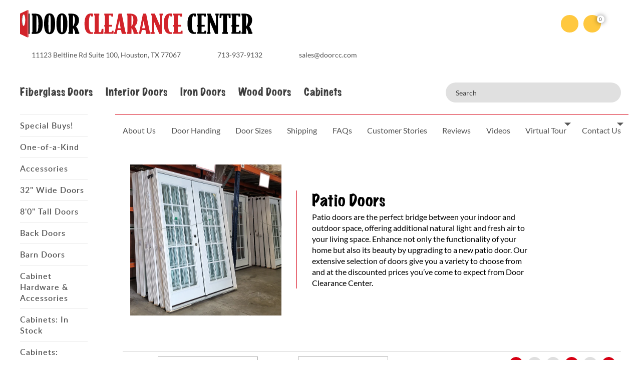

--- FILE ---
content_type: text/html; charset=UTF-8
request_url: https://www.doorclearancecenter.com/patio-french-doors/page/3/
body_size: 30461
content:
<!DOCTYPE html>
<html lang="en-US">
<head>
    <meta charset="UTF-8">
    <meta name="viewport" content="width=device-width, user-scalable=no, initial-scale=1.0, maximum-scale=1.0, minimum-scale=1.0">
    <link rel="profile" href="https://gmpg.org/xfn/11">
    <link rel="pingback" href="https://www.doorclearancecenter.com/xmlrpc.php">
    <link rel="shortcut icon" href="https://www.doorclearancecenter.com/wp-content/themes/maxcanvas_child/favicon.ico" as="image/x-icon" />
        <meta name='robots' content='index, follow, max-image-preview:large, max-snippet:-1, max-video-preview:-1' />

	<!-- This site is optimized with the Yoast SEO plugin v26.8 - https://yoast.com/product/yoast-seo-wordpress/ -->
	<title>Cheap Patio Doors - Houston Door Clearance Center</title>
<link data-rocket-prefetch href="https://scripts.clarity.ms" rel="dns-prefetch">
<link data-rocket-prefetch href="https://www.clarity.ms" rel="dns-prefetch">
<link data-rocket-prefetch href="https://www.googletagmanager.com" rel="dns-prefetch">
<link data-rocket-prefetch href="https://www.google-analytics.com" rel="dns-prefetch">
<link data-rocket-prefetch href="https://bat.bing.com" rel="dns-prefetch">
<link data-rocket-prefetch href="https://googleads.g.doubleclick.net" rel="dns-prefetch">
<link data-rocket-prefetch href="https://form.jotform.com" rel="dns-prefetch"><link rel="preload" data-rocket-preload as="image" href="https://www.doorclearancecenter.com/wp-content/uploads/in-stock-patio-french-doors-clearance-houston.jpg" fetchpriority="high">
	<meta name="description" content="Patio doors are the perfect bridge between your indoor and outdoor space, offering additional natural light and fresh air to your living space. Enhance not only the functionality of your home but also its beauty by upgrading to a new patio door. Our extensive selection of doors give you a variety to choose from and at the discounted prices you’ve come to expect from Door Clearance Center." />
	<link rel="canonical" href="https://www.doorclearancecenter.com/patio-french-doors/page/3/" />
	<link rel="prev" href="https://www.doorclearancecenter.com/patio-french-doors/page/2/" />
	<link rel="next" href="https://www.doorclearancecenter.com/patio-french-doors/page/4/" />
	<meta property="og:locale" content="en_US" />
	<meta property="og:type" content="article" />
	<meta property="og:title" content="Cheap Patio Doors - Houston Door Clearance Center" />
	<meta property="og:description" content="Patio doors are the perfect bridge between your indoor and outdoor space, offering additional natural light and fresh air to your living space. Enhance not only the functionality of your home but also its beauty by upgrading to a new patio door. Our extensive selection of doors give you a variety to choose from and at the discounted prices you’ve come to expect from Door Clearance Center." />
	<meta property="og:url" content="https://www.doorclearancecenter.com/patio-french-doors/" />
	<meta property="og:site_name" content="Door Clearance Center" />
	<meta name="twitter:card" content="summary_large_image" />
	<script type="application/ld+json" class="yoast-schema-graph">{"@context":"https://schema.org","@graph":[{"@type":"CollectionPage","@id":"https://www.doorclearancecenter.com/patio-french-doors/","url":"https://www.doorclearancecenter.com/patio-french-doors/page/3/","name":"Cheap Patio Doors - Houston Door Clearance Center","isPartOf":{"@id":"https://www.doorclearancecenter.com/#website"},"primaryImageOfPage":{"@id":"https://www.doorclearancecenter.com/patio-french-doors/page/3/#primaryimage"},"image":{"@id":"https://www.doorclearancecenter.com/patio-french-doors/page/3/#primaryimage"},"thumbnailUrl":"https://www.doorclearancecenter.com/wp-content/uploads/2018/09/door-knotty-alder-12-lite-8-double.jpg","description":"Patio doors are the perfect bridge between your indoor and outdoor space, offering additional natural light and fresh air to your living space. Enhance not only the functionality of your home but also its beauty by upgrading to a new patio door. Our extensive selection of doors give you a variety to choose from and at the discounted prices you’ve come to expect from Door Clearance Center.","breadcrumb":{"@id":"https://www.doorclearancecenter.com/patio-french-doors/page/3/#breadcrumb"},"inLanguage":"en-US"},{"@type":"ImageObject","inLanguage":"en-US","@id":"https://www.doorclearancecenter.com/patio-french-doors/page/3/#primaryimage","url":"https://www.doorclearancecenter.com/wp-content/uploads/2018/09/door-knotty-alder-12-lite-8-double.jpg","contentUrl":"https://www.doorclearancecenter.com/wp-content/uploads/2018/09/door-knotty-alder-12-lite-8-double.jpg","width":335,"height":500,"caption":"Exterior 8'0\" 12-Lite TDL Low-E Knotty Alder Wood Door French Unit"},{"@type":"BreadcrumbList","@id":"https://www.doorclearancecenter.com/patio-french-doors/page/3/#breadcrumb","itemListElement":[{"@type":"ListItem","position":1,"name":"Home","item":"https://www.doorclearancecenter.com/"},{"@type":"ListItem","position":2,"name":"Patio Doors"}]},{"@type":"WebSite","@id":"https://www.doorclearancecenter.com/#website","url":"https://www.doorclearancecenter.com/","name":"Door Clearance Center","description":"#1 Store for Discount Doors","potentialAction":[{"@type":"SearchAction","target":{"@type":"EntryPoint","urlTemplate":"https://www.doorclearancecenter.com/?s={search_term_string}"},"query-input":{"@type":"PropertyValueSpecification","valueRequired":true,"valueName":"search_term_string"}}],"inLanguage":"en-US"}]}</script>
	<!-- / Yoast SEO plugin. -->



<link rel="alternate" type="application/rss+xml" title="Door Clearance Center &raquo; Feed" href="https://www.doorclearancecenter.com/feed/" />
<link rel="alternate" type="application/rss+xml" title="Door Clearance Center &raquo; Comments Feed" href="https://www.doorclearancecenter.com/comments/feed/" />
<link rel="alternate" type="application/rss+xml" title="Door Clearance Center &raquo; Patio Doors Category Feed" href="https://www.doorclearancecenter.com/patio-french-doors/feed/" />
<style id='wp-img-auto-sizes-contain-inline-css' type='text/css'>
img:is([sizes=auto i],[sizes^="auto," i]){contain-intrinsic-size:3000px 1500px}
/*# sourceURL=wp-img-auto-sizes-contain-inline-css */
</style>
<link data-minify="1" rel='stylesheet' id='wc-first-data-clover-credit-card-checkout-block-css' href='https://www.doorclearancecenter.com/wp-content/cache/min/1/wp-content/plugins/woocommerce-gateway-firstdata/assets/css/blocks/wc-first-data-clover-credit-card-checkout-block.css?ver=1763663615' type='text/css' media='all' />
<link rel='stylesheet' id='sbi_styles-css' href='https://www.doorclearancecenter.com/wp-content/cache/background-css/1/www.doorclearancecenter.com/wp-content/plugins/instagram-feed/css/sbi-styles.min.css?ver=6.10.0&wpr_t=1769178984' type='text/css' media='all' />
<style id='classic-theme-styles-inline-css' type='text/css'>
/*! This file is auto-generated */
.wp-block-button__link{color:#fff;background-color:#32373c;border-radius:9999px;box-shadow:none;text-decoration:none;padding:calc(.667em + 2px) calc(1.333em + 2px);font-size:1.125em}.wp-block-file__button{background:#32373c;color:#fff;text-decoration:none}
/*# sourceURL=/wp-includes/css/classic-themes.min.css */
</style>
<link data-minify="1" rel='stylesheet' id='woocommerce-layout-css' href='https://www.doorclearancecenter.com/wp-content/cache/min/1/wp-content/plugins/woocommerce/assets/css/woocommerce-layout.css?ver=1763663617' type='text/css' media='all' />
<link data-minify="1" rel='stylesheet' id='woocommerce-smallscreen-css' href='https://www.doorclearancecenter.com/wp-content/cache/min/1/wp-content/plugins/woocommerce/assets/css/woocommerce-smallscreen.css?ver=1763663617' type='text/css' media='only screen and (max-width: 768px)' />
<link data-minify="1" rel='stylesheet' id='woocommerce-general-css' href='https://www.doorclearancecenter.com/wp-content/cache/background-css/1/www.doorclearancecenter.com/wp-content/cache/min/1/wp-content/plugins/woocommerce/assets/css/woocommerce.css?ver=1763663617&wpr_t=1769178984' type='text/css' media='all' />
<style id='woocommerce-inline-inline-css' type='text/css'>
.woocommerce form .form-row .required { visibility: visible; }
/*# sourceURL=woocommerce-inline-inline-css */
</style>
<link data-minify="1" rel='stylesheet' id='xoo-cp-style-css' href='https://www.doorclearancecenter.com/wp-content/cache/min/1/wp-content/plugins/added-to-cart-popup-woocommerce/assets/css/xoo-cp-style.css?ver=1763663617' type='text/css' media='all' />
<style id='xoo-cp-style-inline-css' type='text/css'>
td.xoo-cp-pqty{
			    min-width: 120px;
			}
			.xoo-cp-container{
				max-width: 650px;
			}
			.xcp-btn{
				background-color: #777777;
				color: #ffffff;
				font-size: 14px;
				border-radius: 5px;
				border: 1px solid #777777;
			}
			.xcp-btn:hover{
				color: #ffffff;
			}
			td.xoo-cp-pimg{
				width: 20%;
			}
			table.xoo-cp-pdetails , table.xoo-cp-pdetails tr{
				border: 0!important;
			}
			table.xoo-cp-pdetails td{
				border-style: solid;
				border-width: 0px;
				border-color: #ebe9eb;
			}
/*# sourceURL=xoo-cp-style-inline-css */
</style>
<link rel='stylesheet' id='woo-variation-swatches-css' href='https://www.doorclearancecenter.com/wp-content/plugins/woo-variation-swatches/assets/css/frontend.min.css?ver=1763004058' type='text/css' media='all' />
<style id='woo-variation-swatches-inline-css' type='text/css'>
:root {
--wvs-tick:url("data:image/svg+xml;utf8,%3Csvg filter='drop-shadow(0px 0px 2px rgb(0 0 0 / .8))' xmlns='http://www.w3.org/2000/svg'  viewBox='0 0 30 30'%3E%3Cpath fill='none' stroke='%23ffffff' stroke-linecap='round' stroke-linejoin='round' stroke-width='4' d='M4 16L11 23 27 7'/%3E%3C/svg%3E");

--wvs-cross:url("data:image/svg+xml;utf8,%3Csvg filter='drop-shadow(0px 0px 5px rgb(255 255 255 / .6))' xmlns='http://www.w3.org/2000/svg' width='72px' height='72px' viewBox='0 0 24 24'%3E%3Cpath fill='none' stroke='%23ff0000' stroke-linecap='round' stroke-width='0.6' d='M5 5L19 19M19 5L5 19'/%3E%3C/svg%3E");
--wvs-single-product-item-width:30px;
--wvs-single-product-item-height:30px;
--wvs-single-product-item-font-size:16px}
/*# sourceURL=woo-variation-swatches-inline-css */
</style>
<link rel='stylesheet' id='sv-wc-payment-gateway-payment-form-v5_12_5-css' href='https://www.doorclearancecenter.com/wp-content/cache/background-css/1/www.doorclearancecenter.com/wp-content/plugins/woocommerce-gateway-firstdata/vendor/skyverge/wc-plugin-framework/woocommerce/payment-gateway/assets/css/frontend/sv-wc-payment-gateway-payment-form.min.css?ver=5.12.5&wpr_t=1769178984' type='text/css' media='all' />
<link data-minify="1" rel='stylesheet' id='parent-style-css' href='https://www.doorclearancecenter.com/wp-content/cache/min/1/wp-content/themes/maxcanvas/style.css?ver=1763663615' type='text/css' media='all' />
<link rel='stylesheet' id='bootstrap-grid-css' href='https://www.doorclearancecenter.com/wp-content/themes/maxcanvas_child/styles/bootstrap-grid.min.css?ver=0ae7e17c42b5047a5df23e9951659bb9' type='text/css' media='all' />
<link rel='stylesheet' id='splide-style-css' href='https://www.doorclearancecenter.com/wp-content/themes/maxcanvas_child/splide-3.1.7/dist/css/splide-core.min.css?ver=0ae7e17c42b5047a5df23e9951659bb9' type='text/css' media='all' />
<link data-minify="1" rel='stylesheet' id='stylesheet-fonts-css' href='https://www.doorclearancecenter.com/wp-content/cache/min/1/wp-content/themes/maxcanvas_child/fonts/stylesheet.css?ver=1763663617' type='text/css' media='all' />
<link data-minify="1" rel='stylesheet' id='global-style-css' href='https://www.doorclearancecenter.com/wp-content/cache/background-css/1/www.doorclearancecenter.com/wp-content/cache/min/1/wp-content/themes/maxcanvas_child/styles/global.css?ver=1763663617&wpr_t=1769178984' type='text/css' media='all' />
<link data-minify="1" rel='stylesheet' id='print-style-css' href='https://www.doorclearancecenter.com/wp-content/cache/background-css/1/www.doorclearancecenter.com/wp-content/cache/min/1/wp-content/themes/maxcanvas_child/styles/print.css?ver=1763663615&wpr_t=1769178984' type='text/css' media='all' />
<link data-minify="1" rel='stylesheet' id='magnific-style-css' href='https://www.doorclearancecenter.com/wp-content/cache/min/1/wp-content/themes/maxcanvas_child/styles/magnific-popup.css?ver=1763663617' type='text/css' media='all' />
<script type="text/javascript" src="https://www.doorclearancecenter.com/wp-includes/js/jquery/jquery.min.js?ver=3.7.1" id="jquery-core-js"></script>
<script type="text/javascript" src="https://www.doorclearancecenter.com/wp-includes/js/jquery/jquery-migrate.min.js?ver=3.4.1" id="jquery-migrate-js"></script>
<script type="text/javascript" src="https://www.doorclearancecenter.com/wp-content/plugins/woocommerce/assets/js/jquery-blockui/jquery.blockUI.min.js?ver=2.7.0-wc.10.4.3" id="wc-jquery-blockui-js" data-wp-strategy="defer"></script>
<script type="text/javascript" id="wc-add-to-cart-js-extra">
/* <![CDATA[ */
var wc_add_to_cart_params = {"ajax_url":"/wp-admin/admin-ajax.php","wc_ajax_url":"/?wc-ajax=%%endpoint%%","i18n_view_cart":"View cart","cart_url":"https://www.doorclearancecenter.com/cart/","is_cart":"","cart_redirect_after_add":"no"};
//# sourceURL=wc-add-to-cart-js-extra
/* ]]> */
</script>
<script type="text/javascript" src="https://www.doorclearancecenter.com/wp-content/plugins/woocommerce/assets/js/frontend/add-to-cart.min.js?ver=10.4.3" id="wc-add-to-cart-js" defer="defer" data-wp-strategy="defer"></script>
<script type="text/javascript" src="https://www.doorclearancecenter.com/wp-content/plugins/woocommerce/assets/js/js-cookie/js.cookie.min.js?ver=2.1.4-wc.10.4.3" id="wc-js-cookie-js" defer="defer" data-wp-strategy="defer"></script>
<script type="text/javascript" id="woocommerce-js-extra">
/* <![CDATA[ */
var woocommerce_params = {"ajax_url":"/wp-admin/admin-ajax.php","wc_ajax_url":"/?wc-ajax=%%endpoint%%","i18n_password_show":"Show password","i18n_password_hide":"Hide password"};
//# sourceURL=woocommerce-js-extra
/* ]]> */
</script>
<script type="text/javascript" src="https://www.doorclearancecenter.com/wp-content/plugins/woocommerce/assets/js/frontend/woocommerce.min.js?ver=10.4.3" id="woocommerce-js" defer="defer" data-wp-strategy="defer"></script>
<script type="text/javascript" src="https://www.doorclearancecenter.com/wp-includes/js/dist/hooks.min.js?ver=dd5603f07f9220ed27f1" id="wp-hooks-js"></script>
<script type="text/javascript" id="wpm-js-extra">
/* <![CDATA[ */
var wpm = {"ajax_url":"https://www.doorclearancecenter.com/wp-admin/admin-ajax.php","root":"https://www.doorclearancecenter.com/wp-json/","nonce_wp_rest":"d731fe351e","nonce_ajax":"85b52b38c2"};
//# sourceURL=wpm-js-extra
/* ]]> */
</script>
<script type="text/javascript" src="https://www.doorclearancecenter.com/wp-content/plugins/woocommerce-google-adwords-conversion-tracking-tag/js/public/free/wpm-public.p1.min.js?ver=1.54.1" id="wpm-js"></script>
<link rel="https://api.w.org/" href="https://www.doorclearancecenter.com/wp-json/" /><link rel="alternate" title="JSON" type="application/json" href="https://www.doorclearancecenter.com/wp-json/wp/v2/product_cat/370" /><link rel="EditURI" type="application/rsd+xml" title="RSD" href="https://www.doorclearancecenter.com/xmlrpc.php?rsd" />

<script>
    (function(w,d,t,r,u)
    {
        var f,n,i;
        w[u]=w[u]||[],f=function()
        {
            var o={ti:"148022749", enableAutoSpaTracking: true};
            o.q=w[u],w[u]=new UET(o),w[u].push("pageLoad")
        },
        n=d.createElement(t),n.src=r,n.async=1,n.onload=n.onreadystatechange=function()
        {
            var s=this.readyState;
            s&&s!=="loaded"&&s!=="complete"||(f(),n.onload=n.onreadystatechange=null)
        },
        i=d.getElementsByTagName(t)[0],i.parentNode.insertBefore(n,i)
    })
    (window,document,"script","//bat.bing.com/bat.js","uetq");
</script>
<style></style>
<!--BEGIN: TRACKING CODE MANAGER (v2.5.0) BY INTELLYWP.COM IN HEAD//-->
<meta name="google-site-verification" content="1zD9f5xp50KL-Acp9vUumCke8cQhuaVBCHHDY0G8mBA" />
<!--END: https://wordpress.org/plugins/tracking-code-manager IN HEAD//-->	<noscript><style>.woocommerce-product-gallery{ opacity: 1 !important; }</style></noscript>
	
<!-- START Pixel Manager for WooCommerce -->

		<script>

			window.wpmDataLayer = window.wpmDataLayer || {};
			window.wpmDataLayer = Object.assign(window.wpmDataLayer, {"cart":{},"cart_item_keys":{},"version":{"number":"1.54.1","pro":false,"eligible_for_updates":false,"distro":"fms","beta":false,"show":true},"pixels":{"google":{"linker":{"settings":null},"user_id":false,"ads":{"conversion_ids":{"AW-999895096":"7heACNWhztgBELjg5NwD"},"dynamic_remarketing":{"status":true,"id_type":"post_id","send_events_with_parent_ids":true},"google_business_vertical":"retail","phone_conversion_number":"","phone_conversion_label":""},"analytics":{"ga4":{"measurement_id":"G-VL3LPZKV1Y","parameters":{},"mp_active":false,"debug_mode":false,"page_load_time_tracking":false},"id_type":"post_id"},"tag_id":"AW-999895096","tag_id_suppressed":[],"tag_gateway":{"measurement_path":""},"tcf_support":false,"consent_mode":{"is_active":true,"wait_for_update":500,"ads_data_redaction":false,"url_passthrough":true}}},"shop":{"list_name":"Product Category | Patio Doors","list_id":"product_category.patio-french-doors","page_type":"product_category","currency":"USD","selectors":{"addToCart":[],"beginCheckout":[]},"order_duplication_prevention":true,"view_item_list_trigger":{"test_mode":false,"background_color":"green","opacity":0.5,"repeat":true,"timeout":1000,"threshold":0.8},"variations_output":true,"session_active":false},"page":{"id":6038,"title":"Exterior 8'0\" 12-Lite TDL Low-E Knotty Alder Wood Door French Unit","type":"product","categories":[],"parent":{"id":0,"title":"Exterior 8'0\" 12-Lite TDL Low-E Knotty Alder Wood Door French Unit","type":"product","categories":[]}},"general":{"user_logged_in":false,"scroll_tracking_thresholds":[],"page_id":6038,"exclude_domains":[],"server_2_server":{"active":false,"user_agent_exclude_patterns":[],"ip_exclude_list":[],"pageview_event_s2s":{"is_active":false,"pixels":[]}},"consent_management":{"explicit_consent":false},"lazy_load_pmw":false,"chunk_base_path":"https://www.doorclearancecenter.com/wp-content/plugins/woocommerce-google-adwords-conversion-tracking-tag/js/public/free/","modules":{"load_deprecated_functions":true}}});

		</script>

		
<!-- END Pixel Manager for WooCommerce -->
    <link rel="preload" href="https://www.doorclearancecenter.com/wp-content/themes/maxcanvas_child/fonts/Lato-Bold.woff2" as="font" crossorigin />
    <link rel="preload" href="https://www.doorclearancecenter.com/wp-content/themes/maxcanvas_child/fonts/MarkerFelt-Wide_1.woff2" as="font" crossorigin />
    <link rel="preload" href="https://www.doorclearancecenter.com/wp-content/themes/maxcanvas_child/fonts/Lato-Regular.woff2" as="font" crossorigin />
    <link rel="preload" href="https://www.doorclearancecenter.com/wp-content/themes/maxcanvas_child/fonts/Lato-Semibold.woff2" as="font" crossorigin />
<noscript><style id="rocket-lazyload-nojs-css">.rll-youtube-player, [data-lazy-src]{display:none !important;}</style></noscript><link data-minify="1" rel='stylesheet' id='wc-blocks-style-css' href='https://www.doorclearancecenter.com/wp-content/cache/min/1/wp-content/plugins/woocommerce/assets/client/blocks/wc-blocks.css?ver=1763663615' type='text/css' media='all' />
<style id='global-styles-inline-css' type='text/css'>
:root{--wp--preset--aspect-ratio--square: 1;--wp--preset--aspect-ratio--4-3: 4/3;--wp--preset--aspect-ratio--3-4: 3/4;--wp--preset--aspect-ratio--3-2: 3/2;--wp--preset--aspect-ratio--2-3: 2/3;--wp--preset--aspect-ratio--16-9: 16/9;--wp--preset--aspect-ratio--9-16: 9/16;--wp--preset--color--black: #000000;--wp--preset--color--cyan-bluish-gray: #abb8c3;--wp--preset--color--white: #ffffff;--wp--preset--color--pale-pink: #f78da7;--wp--preset--color--vivid-red: #cf2e2e;--wp--preset--color--luminous-vivid-orange: #ff6900;--wp--preset--color--luminous-vivid-amber: #fcb900;--wp--preset--color--light-green-cyan: #7bdcb5;--wp--preset--color--vivid-green-cyan: #00d084;--wp--preset--color--pale-cyan-blue: #8ed1fc;--wp--preset--color--vivid-cyan-blue: #0693e3;--wp--preset--color--vivid-purple: #9b51e0;--wp--preset--gradient--vivid-cyan-blue-to-vivid-purple: linear-gradient(135deg,rgb(6,147,227) 0%,rgb(155,81,224) 100%);--wp--preset--gradient--light-green-cyan-to-vivid-green-cyan: linear-gradient(135deg,rgb(122,220,180) 0%,rgb(0,208,130) 100%);--wp--preset--gradient--luminous-vivid-amber-to-luminous-vivid-orange: linear-gradient(135deg,rgb(252,185,0) 0%,rgb(255,105,0) 100%);--wp--preset--gradient--luminous-vivid-orange-to-vivid-red: linear-gradient(135deg,rgb(255,105,0) 0%,rgb(207,46,46) 100%);--wp--preset--gradient--very-light-gray-to-cyan-bluish-gray: linear-gradient(135deg,rgb(238,238,238) 0%,rgb(169,184,195) 100%);--wp--preset--gradient--cool-to-warm-spectrum: linear-gradient(135deg,rgb(74,234,220) 0%,rgb(151,120,209) 20%,rgb(207,42,186) 40%,rgb(238,44,130) 60%,rgb(251,105,98) 80%,rgb(254,248,76) 100%);--wp--preset--gradient--blush-light-purple: linear-gradient(135deg,rgb(255,206,236) 0%,rgb(152,150,240) 100%);--wp--preset--gradient--blush-bordeaux: linear-gradient(135deg,rgb(254,205,165) 0%,rgb(254,45,45) 50%,rgb(107,0,62) 100%);--wp--preset--gradient--luminous-dusk: linear-gradient(135deg,rgb(255,203,112) 0%,rgb(199,81,192) 50%,rgb(65,88,208) 100%);--wp--preset--gradient--pale-ocean: linear-gradient(135deg,rgb(255,245,203) 0%,rgb(182,227,212) 50%,rgb(51,167,181) 100%);--wp--preset--gradient--electric-grass: linear-gradient(135deg,rgb(202,248,128) 0%,rgb(113,206,126) 100%);--wp--preset--gradient--midnight: linear-gradient(135deg,rgb(2,3,129) 0%,rgb(40,116,252) 100%);--wp--preset--font-size--small: 13px;--wp--preset--font-size--medium: 20px;--wp--preset--font-size--large: 36px;--wp--preset--font-size--x-large: 42px;--wp--preset--spacing--20: 0.44rem;--wp--preset--spacing--30: 0.67rem;--wp--preset--spacing--40: 1rem;--wp--preset--spacing--50: 1.5rem;--wp--preset--spacing--60: 2.25rem;--wp--preset--spacing--70: 3.38rem;--wp--preset--spacing--80: 5.06rem;--wp--preset--shadow--natural: 6px 6px 9px rgba(0, 0, 0, 0.2);--wp--preset--shadow--deep: 12px 12px 50px rgba(0, 0, 0, 0.4);--wp--preset--shadow--sharp: 6px 6px 0px rgba(0, 0, 0, 0.2);--wp--preset--shadow--outlined: 6px 6px 0px -3px rgb(255, 255, 255), 6px 6px rgb(0, 0, 0);--wp--preset--shadow--crisp: 6px 6px 0px rgb(0, 0, 0);}:where(.is-layout-flex){gap: 0.5em;}:where(.is-layout-grid){gap: 0.5em;}body .is-layout-flex{display: flex;}.is-layout-flex{flex-wrap: wrap;align-items: center;}.is-layout-flex > :is(*, div){margin: 0;}body .is-layout-grid{display: grid;}.is-layout-grid > :is(*, div){margin: 0;}:where(.wp-block-columns.is-layout-flex){gap: 2em;}:where(.wp-block-columns.is-layout-grid){gap: 2em;}:where(.wp-block-post-template.is-layout-flex){gap: 1.25em;}:where(.wp-block-post-template.is-layout-grid){gap: 1.25em;}.has-black-color{color: var(--wp--preset--color--black) !important;}.has-cyan-bluish-gray-color{color: var(--wp--preset--color--cyan-bluish-gray) !important;}.has-white-color{color: var(--wp--preset--color--white) !important;}.has-pale-pink-color{color: var(--wp--preset--color--pale-pink) !important;}.has-vivid-red-color{color: var(--wp--preset--color--vivid-red) !important;}.has-luminous-vivid-orange-color{color: var(--wp--preset--color--luminous-vivid-orange) !important;}.has-luminous-vivid-amber-color{color: var(--wp--preset--color--luminous-vivid-amber) !important;}.has-light-green-cyan-color{color: var(--wp--preset--color--light-green-cyan) !important;}.has-vivid-green-cyan-color{color: var(--wp--preset--color--vivid-green-cyan) !important;}.has-pale-cyan-blue-color{color: var(--wp--preset--color--pale-cyan-blue) !important;}.has-vivid-cyan-blue-color{color: var(--wp--preset--color--vivid-cyan-blue) !important;}.has-vivid-purple-color{color: var(--wp--preset--color--vivid-purple) !important;}.has-black-background-color{background-color: var(--wp--preset--color--black) !important;}.has-cyan-bluish-gray-background-color{background-color: var(--wp--preset--color--cyan-bluish-gray) !important;}.has-white-background-color{background-color: var(--wp--preset--color--white) !important;}.has-pale-pink-background-color{background-color: var(--wp--preset--color--pale-pink) !important;}.has-vivid-red-background-color{background-color: var(--wp--preset--color--vivid-red) !important;}.has-luminous-vivid-orange-background-color{background-color: var(--wp--preset--color--luminous-vivid-orange) !important;}.has-luminous-vivid-amber-background-color{background-color: var(--wp--preset--color--luminous-vivid-amber) !important;}.has-light-green-cyan-background-color{background-color: var(--wp--preset--color--light-green-cyan) !important;}.has-vivid-green-cyan-background-color{background-color: var(--wp--preset--color--vivid-green-cyan) !important;}.has-pale-cyan-blue-background-color{background-color: var(--wp--preset--color--pale-cyan-blue) !important;}.has-vivid-cyan-blue-background-color{background-color: var(--wp--preset--color--vivid-cyan-blue) !important;}.has-vivid-purple-background-color{background-color: var(--wp--preset--color--vivid-purple) !important;}.has-black-border-color{border-color: var(--wp--preset--color--black) !important;}.has-cyan-bluish-gray-border-color{border-color: var(--wp--preset--color--cyan-bluish-gray) !important;}.has-white-border-color{border-color: var(--wp--preset--color--white) !important;}.has-pale-pink-border-color{border-color: var(--wp--preset--color--pale-pink) !important;}.has-vivid-red-border-color{border-color: var(--wp--preset--color--vivid-red) !important;}.has-luminous-vivid-orange-border-color{border-color: var(--wp--preset--color--luminous-vivid-orange) !important;}.has-luminous-vivid-amber-border-color{border-color: var(--wp--preset--color--luminous-vivid-amber) !important;}.has-light-green-cyan-border-color{border-color: var(--wp--preset--color--light-green-cyan) !important;}.has-vivid-green-cyan-border-color{border-color: var(--wp--preset--color--vivid-green-cyan) !important;}.has-pale-cyan-blue-border-color{border-color: var(--wp--preset--color--pale-cyan-blue) !important;}.has-vivid-cyan-blue-border-color{border-color: var(--wp--preset--color--vivid-cyan-blue) !important;}.has-vivid-purple-border-color{border-color: var(--wp--preset--color--vivid-purple) !important;}.has-vivid-cyan-blue-to-vivid-purple-gradient-background{background: var(--wp--preset--gradient--vivid-cyan-blue-to-vivid-purple) !important;}.has-light-green-cyan-to-vivid-green-cyan-gradient-background{background: var(--wp--preset--gradient--light-green-cyan-to-vivid-green-cyan) !important;}.has-luminous-vivid-amber-to-luminous-vivid-orange-gradient-background{background: var(--wp--preset--gradient--luminous-vivid-amber-to-luminous-vivid-orange) !important;}.has-luminous-vivid-orange-to-vivid-red-gradient-background{background: var(--wp--preset--gradient--luminous-vivid-orange-to-vivid-red) !important;}.has-very-light-gray-to-cyan-bluish-gray-gradient-background{background: var(--wp--preset--gradient--very-light-gray-to-cyan-bluish-gray) !important;}.has-cool-to-warm-spectrum-gradient-background{background: var(--wp--preset--gradient--cool-to-warm-spectrum) !important;}.has-blush-light-purple-gradient-background{background: var(--wp--preset--gradient--blush-light-purple) !important;}.has-blush-bordeaux-gradient-background{background: var(--wp--preset--gradient--blush-bordeaux) !important;}.has-luminous-dusk-gradient-background{background: var(--wp--preset--gradient--luminous-dusk) !important;}.has-pale-ocean-gradient-background{background: var(--wp--preset--gradient--pale-ocean) !important;}.has-electric-grass-gradient-background{background: var(--wp--preset--gradient--electric-grass) !important;}.has-midnight-gradient-background{background: var(--wp--preset--gradient--midnight) !important;}.has-small-font-size{font-size: var(--wp--preset--font-size--small) !important;}.has-medium-font-size{font-size: var(--wp--preset--font-size--medium) !important;}.has-large-font-size{font-size: var(--wp--preset--font-size--large) !important;}.has-x-large-font-size{font-size: var(--wp--preset--font-size--x-large) !important;}
/*# sourceURL=global-styles-inline-css */
</style>
<style id="rocket-lazyrender-inline-css">[data-wpr-lazyrender] {content-visibility: auto;}</style><style id="wpr-lazyload-bg-container"></style><style id="wpr-lazyload-bg-exclusion"></style>
<noscript>
<style id="wpr-lazyload-bg-nostyle">.sbi_lb-loader span{--wpr-bg-0f803462-756b-4bd9-8ad2-9beb2db18f05: url('https://www.doorclearancecenter.com/wp-content/plugins/instagram-feed/img/sbi-sprite.png');}.sbi_lb-nav span{--wpr-bg-485e996d-48b9-4ce0-9ae4-6f332ba7a67a: url('https://www.doorclearancecenter.com/wp-content/plugins/instagram-feed/img/sbi-sprite.png');}.woocommerce .blockUI.blockOverlay::before{--wpr-bg-8f42c168-89e4-41a8-8dca-e3fb0cf6afca: url('https://www.doorclearancecenter.com/wp-content/plugins/woocommerce/assets/images/icons/loader.svg');}.woocommerce .loader::before{--wpr-bg-eafad1e4-a6ac-449c-8ec9-637ac7aba68b: url('https://www.doorclearancecenter.com/wp-content/plugins/woocommerce/assets/images/icons/loader.svg');}#add_payment_method #payment div.payment_box .wc-credit-card-form-card-cvc.visa,#add_payment_method #payment div.payment_box .wc-credit-card-form-card-expiry.visa,#add_payment_method #payment div.payment_box .wc-credit-card-form-card-number.visa,.woocommerce-cart #payment div.payment_box .wc-credit-card-form-card-cvc.visa,.woocommerce-cart #payment div.payment_box .wc-credit-card-form-card-expiry.visa,.woocommerce-cart #payment div.payment_box .wc-credit-card-form-card-number.visa,.woocommerce-checkout #payment div.payment_box .wc-credit-card-form-card-cvc.visa,.woocommerce-checkout #payment div.payment_box .wc-credit-card-form-card-expiry.visa,.woocommerce-checkout #payment div.payment_box .wc-credit-card-form-card-number.visa{--wpr-bg-f2cb062d-bcf5-443c-a70c-f566f61fbd0c: url('https://www.doorclearancecenter.com/wp-content/plugins/woocommerce/assets/images/icons/credit-cards/visa.svg');}#add_payment_method #payment div.payment_box .wc-credit-card-form-card-cvc.mastercard,#add_payment_method #payment div.payment_box .wc-credit-card-form-card-expiry.mastercard,#add_payment_method #payment div.payment_box .wc-credit-card-form-card-number.mastercard,.woocommerce-cart #payment div.payment_box .wc-credit-card-form-card-cvc.mastercard,.woocommerce-cart #payment div.payment_box .wc-credit-card-form-card-expiry.mastercard,.woocommerce-cart #payment div.payment_box .wc-credit-card-form-card-number.mastercard,.woocommerce-checkout #payment div.payment_box .wc-credit-card-form-card-cvc.mastercard,.woocommerce-checkout #payment div.payment_box .wc-credit-card-form-card-expiry.mastercard,.woocommerce-checkout #payment div.payment_box .wc-credit-card-form-card-number.mastercard{--wpr-bg-cbb61206-16c7-4bf3-8e38-50ac655d6179: url('https://www.doorclearancecenter.com/wp-content/plugins/woocommerce/assets/images/icons/credit-cards/mastercard.svg');}#add_payment_method #payment div.payment_box .wc-credit-card-form-card-cvc.laser,#add_payment_method #payment div.payment_box .wc-credit-card-form-card-expiry.laser,#add_payment_method #payment div.payment_box .wc-credit-card-form-card-number.laser,.woocommerce-cart #payment div.payment_box .wc-credit-card-form-card-cvc.laser,.woocommerce-cart #payment div.payment_box .wc-credit-card-form-card-expiry.laser,.woocommerce-cart #payment div.payment_box .wc-credit-card-form-card-number.laser,.woocommerce-checkout #payment div.payment_box .wc-credit-card-form-card-cvc.laser,.woocommerce-checkout #payment div.payment_box .wc-credit-card-form-card-expiry.laser,.woocommerce-checkout #payment div.payment_box .wc-credit-card-form-card-number.laser{--wpr-bg-01c37b9a-b46b-4201-bdab-aa2bccc12a4e: url('https://www.doorclearancecenter.com/wp-content/plugins/woocommerce/assets/images/icons/credit-cards/laser.svg');}#add_payment_method #payment div.payment_box .wc-credit-card-form-card-cvc.dinersclub,#add_payment_method #payment div.payment_box .wc-credit-card-form-card-expiry.dinersclub,#add_payment_method #payment div.payment_box .wc-credit-card-form-card-number.dinersclub,.woocommerce-cart #payment div.payment_box .wc-credit-card-form-card-cvc.dinersclub,.woocommerce-cart #payment div.payment_box .wc-credit-card-form-card-expiry.dinersclub,.woocommerce-cart #payment div.payment_box .wc-credit-card-form-card-number.dinersclub,.woocommerce-checkout #payment div.payment_box .wc-credit-card-form-card-cvc.dinersclub,.woocommerce-checkout #payment div.payment_box .wc-credit-card-form-card-expiry.dinersclub,.woocommerce-checkout #payment div.payment_box .wc-credit-card-form-card-number.dinersclub{--wpr-bg-13ebf99d-cc76-4457-8248-0d1028b95fb9: url('https://www.doorclearancecenter.com/wp-content/plugins/woocommerce/assets/images/icons/credit-cards/diners.svg');}#add_payment_method #payment div.payment_box .wc-credit-card-form-card-cvc.maestro,#add_payment_method #payment div.payment_box .wc-credit-card-form-card-expiry.maestro,#add_payment_method #payment div.payment_box .wc-credit-card-form-card-number.maestro,.woocommerce-cart #payment div.payment_box .wc-credit-card-form-card-cvc.maestro,.woocommerce-cart #payment div.payment_box .wc-credit-card-form-card-expiry.maestro,.woocommerce-cart #payment div.payment_box .wc-credit-card-form-card-number.maestro,.woocommerce-checkout #payment div.payment_box .wc-credit-card-form-card-cvc.maestro,.woocommerce-checkout #payment div.payment_box .wc-credit-card-form-card-expiry.maestro,.woocommerce-checkout #payment div.payment_box .wc-credit-card-form-card-number.maestro{--wpr-bg-908365c5-2a11-4141-87d9-7417b58fbd72: url('https://www.doorclearancecenter.com/wp-content/plugins/woocommerce/assets/images/icons/credit-cards/maestro.svg');}#add_payment_method #payment div.payment_box .wc-credit-card-form-card-cvc.jcb,#add_payment_method #payment div.payment_box .wc-credit-card-form-card-expiry.jcb,#add_payment_method #payment div.payment_box .wc-credit-card-form-card-number.jcb,.woocommerce-cart #payment div.payment_box .wc-credit-card-form-card-cvc.jcb,.woocommerce-cart #payment div.payment_box .wc-credit-card-form-card-expiry.jcb,.woocommerce-cart #payment div.payment_box .wc-credit-card-form-card-number.jcb,.woocommerce-checkout #payment div.payment_box .wc-credit-card-form-card-cvc.jcb,.woocommerce-checkout #payment div.payment_box .wc-credit-card-form-card-expiry.jcb,.woocommerce-checkout #payment div.payment_box .wc-credit-card-form-card-number.jcb{--wpr-bg-f459a078-423a-4acd-a2b7-f46b2e138207: url('https://www.doorclearancecenter.com/wp-content/plugins/woocommerce/assets/images/icons/credit-cards/jcb.svg');}#add_payment_method #payment div.payment_box .wc-credit-card-form-card-cvc.amex,#add_payment_method #payment div.payment_box .wc-credit-card-form-card-expiry.amex,#add_payment_method #payment div.payment_box .wc-credit-card-form-card-number.amex,.woocommerce-cart #payment div.payment_box .wc-credit-card-form-card-cvc.amex,.woocommerce-cart #payment div.payment_box .wc-credit-card-form-card-expiry.amex,.woocommerce-cart #payment div.payment_box .wc-credit-card-form-card-number.amex,.woocommerce-checkout #payment div.payment_box .wc-credit-card-form-card-cvc.amex,.woocommerce-checkout #payment div.payment_box .wc-credit-card-form-card-expiry.amex,.woocommerce-checkout #payment div.payment_box .wc-credit-card-form-card-number.amex{--wpr-bg-075a47d6-c9c3-468a-b913-5ed8a198bf83: url('https://www.doorclearancecenter.com/wp-content/plugins/woocommerce/assets/images/icons/credit-cards/amex.svg');}#add_payment_method #payment div.payment_box .wc-credit-card-form-card-cvc.discover,#add_payment_method #payment div.payment_box .wc-credit-card-form-card-expiry.discover,#add_payment_method #payment div.payment_box .wc-credit-card-form-card-number.discover,.woocommerce-cart #payment div.payment_box .wc-credit-card-form-card-cvc.discover,.woocommerce-cart #payment div.payment_box .wc-credit-card-form-card-expiry.discover,.woocommerce-cart #payment div.payment_box .wc-credit-card-form-card-number.discover,.woocommerce-checkout #payment div.payment_box .wc-credit-card-form-card-cvc.discover,.woocommerce-checkout #payment div.payment_box .wc-credit-card-form-card-expiry.discover,.woocommerce-checkout #payment div.payment_box .wc-credit-card-form-card-number.discover{--wpr-bg-bb0553b5-89fd-45d4-b262-989f0a3f8f5f: url('https://www.doorclearancecenter.com/wp-content/plugins/woocommerce/assets/images/icons/credit-cards/discover.svg');}.woocommerce-checkout #payment div.payment_box input.js-sv-wc-payment-gateway-credit-card-form-account-number,#add_payment_method input.js-sv-wc-payment-gateway-credit-card-form-account-number{--wpr-bg-27d7551c-efdb-4da8-8f0f-791045d0a60f: url('https://www.doorclearancecenter.com/wp-content/plugins/woocommerce-gateway-firstdata/vendor/skyverge/wc-plugin-framework/woocommerce/payment-gateway/assets/images/card-cc-plain.svg');}.woocommerce-checkout #payment div.payment_box input.js-sv-wc-payment-gateway-credit-card-form-account-number.visa,#add_payment_method input.js-sv-wc-payment-gateway-credit-card-form-account-number.visa{--wpr-bg-a4fb93ea-b3ae-445f-b360-fd21b3ef20c6: url('https://www.doorclearancecenter.com/wp-content/plugins/woocommerce-gateway-firstdata/vendor/skyverge/wc-plugin-framework/woocommerce/payment-gateway/assets/images/card-visa.svg');}.woocommerce-checkout #payment div.payment_box input.js-sv-wc-payment-gateway-credit-card-form-account-number.mastercard,#add_payment_method input.js-sv-wc-payment-gateway-credit-card-form-account-number.mastercard{--wpr-bg-fd8ed0c7-05a6-4244-a3ec-eaf216d70a00: url('https://www.doorclearancecenter.com/wp-content/plugins/woocommerce-gateway-firstdata/vendor/skyverge/wc-plugin-framework/woocommerce/payment-gateway/assets/images/card-mastercard.svg');}.woocommerce-checkout #payment div.payment_box input.js-sv-wc-payment-gateway-credit-card-form-account-number.dinersclub,#add_payment_method input.js-sv-wc-payment-gateway-credit-card-form-account-number.dinersclub{--wpr-bg-f964db23-67e4-4d2d-995e-bcb1961db1df: url('https://www.doorclearancecenter.com/wp-content/plugins/woocommerce-gateway-firstdata/vendor/skyverge/wc-plugin-framework/woocommerce/payment-gateway/assets/images/card-dinersclub.svg');}.woocommerce-checkout #payment div.payment_box input.js-sv-wc-payment-gateway-credit-card-form-account-number.maestro,#add_payment_method input.js-sv-wc-payment-gateway-credit-card-form-account-number.maestro{--wpr-bg-bfe693b3-13cd-4142-9ddb-77d1dda1f599: url('https://www.doorclearancecenter.com/wp-content/plugins/woocommerce-gateway-firstdata/vendor/skyverge/wc-plugin-framework/woocommerce/payment-gateway/assets/images/card-maestro.svg');}.woocommerce-checkout #payment div.payment_box input.js-sv-wc-payment-gateway-credit-card-form-account-number.jcb,#add_payment_method input.js-sv-wc-payment-gateway-credit-card-form-account-number.jcb{--wpr-bg-be665761-1091-429f-8299-568295880c9f: url('https://www.doorclearancecenter.com/wp-content/plugins/woocommerce-gateway-firstdata/vendor/skyverge/wc-plugin-framework/woocommerce/payment-gateway/assets/images/card-jcb.svg');}.woocommerce-checkout #payment div.payment_box input.js-sv-wc-payment-gateway-credit-card-form-account-number.amex,#add_payment_method input.js-sv-wc-payment-gateway-credit-card-form-account-number.amex{--wpr-bg-0de8a51e-f36c-47b1-af73-0a877efa1b80: url('https://www.doorclearancecenter.com/wp-content/plugins/woocommerce-gateway-firstdata/vendor/skyverge/wc-plugin-framework/woocommerce/payment-gateway/assets/images/card-amex.svg');}.woocommerce-checkout #payment div.payment_box input.js-sv-wc-payment-gateway-credit-card-form-account-number.discover,#add_payment_method input.js-sv-wc-payment-gateway-credit-card-form-account-number.discover{--wpr-bg-cdfb7062-1a50-4d5c-abf9-a10d20763499: url('https://www.doorclearancecenter.com/wp-content/plugins/woocommerce-gateway-firstdata/vendor/skyverge/wc-plugin-framework/woocommerce/payment-gateway/assets/images/card-discover.svg');}.woocommerce-checkout #payment div.payment_box input.js-sv-wc-payment-gateway-credit-card-form-account-number.visaelectron,#add_payment_method input.js-sv-wc-payment-gateway-credit-card-form-account-number.visaelectron{--wpr-bg-e63eddd3-1349-49ce-96b4-c225910801ce: url('https://www.doorclearancecenter.com/wp-content/plugins/woocommerce-gateway-firstdata/vendor/skyverge/wc-plugin-framework/woocommerce/payment-gateway/assets/images/card-visa-electron.svg');}.woocommerce-checkout #payment div.payment_box input.js-sv-wc-payment-gateway-credit-card-form-account-number.invalid-card-type,#add_payment_method input.js-sv-wc-payment-gateway-credit-card-form-account-number.invalid-card-type{--wpr-bg-2e41b280-96ae-4460-8549-b8fdb8a0db75: url('https://www.doorclearancecenter.com/wp-content/plugins/woocommerce-gateway-firstdata/vendor/skyverge/wc-plugin-framework/woocommerce/payment-gateway/assets/images/card-cc-invalid.svg');}.menu-item-has-children::after{--wpr-bg-7af94fde-0276-43da-ab59-cc9714f1a49b: url('https://www.doorclearancecenter.com/wp-content/themes/maxcanvas_child/img/down-arrow1.svg');}.menu-item-has-children::after{--wpr-bg-bca8062b-f618-464d-8d70-8db1edea03c2: url('https://www.doorclearancecenter.com/wp-content/themes/maxcanvas_child/img/down-arrow1.svg');}.menu-item-has-children:hover:after{--wpr-bg-01cae4ba-c962-4bd7-b0f7-ac915c2a09be: url('https://www.doorclearancecenter.com/wp-content/themes/maxcanvas_child/img/down-arrow2.svg');}.menu-item-has-children:hover:after{--wpr-bg-b39decff-3df9-4a2b-af7f-42fa9c380da7: url('https://www.doorclearancecenter.com/wp-content/themes/maxcanvas_child/img/down-arrow2.svg');}i.fa.fa-user::before{--wpr-bg-c24ceddb-e545-480b-a319-8b3dd26bb151: url('https://www.doorclearancecenter.com/wp-content/themes/maxcanvas_child/img/fa-icons/user.svg');}i.fa.fa-shopping-cart::before{--wpr-bg-a2f5b4d6-8ece-4055-a6bb-b5145671fc41: url('https://www.doorclearancecenter.com/wp-content/themes/maxcanvas_child/img/fa-icons/shopping-cart.svg');}i.fa.fa-map-marker::before{--wpr-bg-07c52834-e956-4ee7-b7a6-306002a63873: url('https://www.doorclearancecenter.com/wp-content/themes/maxcanvas_child/img/fa-icons/map-marker_red.svg');}i.fa.fa-phone::before{--wpr-bg-b067cd1c-1bf0-488d-b0c0-8341dc9323ac: url('https://www.doorclearancecenter.com/wp-content/themes/maxcanvas_child/img/fa-icons/phone_red.svg');}i.fa.fa-envelope::before{--wpr-bg-1d4d18d3-9ec7-43bf-9124-b60c973a957c: url('https://www.doorclearancecenter.com/wp-content/themes/maxcanvas_child/img/fa-icons/envelope_red.svg');}i.fa.fa-search::before{--wpr-bg-d276eb82-8d9d-4f90-aed6-160d13554fd6: url('https://www.doorclearancecenter.com/wp-content/themes/maxcanvas_child/img/fa-icons/search_red.svg');}i.fa.fa-th-large::before{--wpr-bg-466c6e66-073b-4627-89a8-63f0376d0dee: url('https://www.doorclearancecenter.com/wp-content/themes/maxcanvas_child/img/fa-icons/th-large_grey.svg');}i.fa.fa-bars::before{--wpr-bg-5647b520-27e7-463d-93ba-285bf4881ce0: url('https://www.doorclearancecenter.com/wp-content/themes/maxcanvas_child/img/fa-icons/bars_grey.svg');}a:hover>i.fa.fa-facebook::before{--wpr-bg-1ed807eb-31be-41e9-aa65-2aa80223a959: url('https://www.doorclearancecenter.com/wp-content/themes/maxcanvas_child/img/fa-icons/facebook_red.svg');}a:hover>i.fa.fa-instagram::before{--wpr-bg-1bad948b-42dc-4b14-8158-83d9c694cb22: url('https://www.doorclearancecenter.com/wp-content/themes/maxcanvas_child/img/fa-icons/instagram_red.svg');}a:hover>i.fa.fa-pinterest-p::before{--wpr-bg-1ea85576-6bf1-42e4-86f8-465acfb5c5a7: url('https://www.doorclearancecenter.com/wp-content/themes/maxcanvas_child/img/fa-icons/pinterest-p_red.svg');}a:hover>i.fa.fa-twitter::before{--wpr-bg-a1f144ba-822e-4c3f-aae4-881232f7f5ab: url('https://www.doorclearancecenter.com/wp-content/themes/maxcanvas_child/img/fa-icons/twitter_red.svg');}i.fa.fa-facebook::before{--wpr-bg-ff5b4e0f-d9b3-400c-93f4-c24fdc07f177: url('https://www.doorclearancecenter.com/wp-content/themes/maxcanvas_child/img/fa-icons/facebook.svg');}i.fa.fa-instagram::before{--wpr-bg-4ba16a3b-ab73-4931-99d2-fc32cdd15277: url('https://www.doorclearancecenter.com/wp-content/themes/maxcanvas_child/img/fa-icons/instagram.svg');}i.fa.fa-pinterest-p::before{--wpr-bg-95af4d0c-578e-491e-a15b-c6ad4bb96593: url('https://www.doorclearancecenter.com/wp-content/themes/maxcanvas_child/img/fa-icons/pinterest-p.svg');}i.fa.fa-twitter::before{--wpr-bg-3faa95e6-22e0-419b-b297-ae27e4448d3a: url('https://www.doorclearancecenter.com/wp-content/themes/maxcanvas_child/img/fa-icons/twitter.svg');}i.fa.fa-close::before{--wpr-bg-3f4be417-18d4-4ffb-ae40-f028aa8053d7: url('https://www.doorclearancecenter.com/wp-content/themes/maxcanvas_child/img/fa-icons/close_red.svg');}i.fa.fa-play-circle::before{--wpr-bg-293553df-f099-4f32-a1bd-c8b63044fe8e: url('https://www.doorclearancecenter.com/wp-content/themes/maxcanvas_child/img/fa-icons/play-circle_white.svg');}.bilbord-slider .splide__arrow--prev{--wpr-bg-33d8e045-95b5-4e87-8aee-d3e40b97715a: url('https://www.doorclearancecenter.com/wp-content/themes/maxcanvas_child/img/left-nav.png');}.bilbord-slider .splide__arrow--next{--wpr-bg-052063a9-5484-4042-b8c6-980351178714: url('https://www.doorclearancecenter.com/wp-content/themes/maxcanvas_child/img/right-nav.png');}.menu-item-has-children::after{--wpr-bg-201929f2-7509-4817-b02f-c8a3f65dbf34: url('https://www.doorclearancecenter.com/wp-content/themes/maxcanvas_child/img/down-arrow1.svg');}.menu-item-has-children::after{--wpr-bg-77a6ef6b-f4b0-4b59-ad14-291c430d37c9: url('https://www.doorclearancecenter.com/wp-content/themes/maxcanvas_child/img/down-arrow1.svg');}.menu-item-has-children:hover:after{--wpr-bg-31e685f2-1ad1-437a-a780-7b74216cee27: url('https://www.doorclearancecenter.com/wp-content/themes/maxcanvas_child/img/down-arrow2.svg');}</style>
</noscript>
<script type="application/javascript">const rocket_pairs = [{"selector":".sbi_lb-loader span","style":".sbi_lb-loader span{--wpr-bg-0f803462-756b-4bd9-8ad2-9beb2db18f05: url('https:\/\/www.doorclearancecenter.com\/wp-content\/plugins\/instagram-feed\/img\/sbi-sprite.png');}","hash":"0f803462-756b-4bd9-8ad2-9beb2db18f05","url":"https:\/\/www.doorclearancecenter.com\/wp-content\/plugins\/instagram-feed\/img\/sbi-sprite.png"},{"selector":".sbi_lb-nav span","style":".sbi_lb-nav span{--wpr-bg-485e996d-48b9-4ce0-9ae4-6f332ba7a67a: url('https:\/\/www.doorclearancecenter.com\/wp-content\/plugins\/instagram-feed\/img\/sbi-sprite.png');}","hash":"485e996d-48b9-4ce0-9ae4-6f332ba7a67a","url":"https:\/\/www.doorclearancecenter.com\/wp-content\/plugins\/instagram-feed\/img\/sbi-sprite.png"},{"selector":".woocommerce .blockUI.blockOverlay","style":".woocommerce .blockUI.blockOverlay::before{--wpr-bg-8f42c168-89e4-41a8-8dca-e3fb0cf6afca: url('https:\/\/www.doorclearancecenter.com\/wp-content\/plugins\/woocommerce\/assets\/images\/icons\/loader.svg');}","hash":"8f42c168-89e4-41a8-8dca-e3fb0cf6afca","url":"https:\/\/www.doorclearancecenter.com\/wp-content\/plugins\/woocommerce\/assets\/images\/icons\/loader.svg"},{"selector":".woocommerce .loader","style":".woocommerce .loader::before{--wpr-bg-eafad1e4-a6ac-449c-8ec9-637ac7aba68b: url('https:\/\/www.doorclearancecenter.com\/wp-content\/plugins\/woocommerce\/assets\/images\/icons\/loader.svg');}","hash":"eafad1e4-a6ac-449c-8ec9-637ac7aba68b","url":"https:\/\/www.doorclearancecenter.com\/wp-content\/plugins\/woocommerce\/assets\/images\/icons\/loader.svg"},{"selector":"#add_payment_method #payment div.payment_box .wc-credit-card-form-card-cvc.visa,#add_payment_method #payment div.payment_box .wc-credit-card-form-card-expiry.visa,#add_payment_method #payment div.payment_box .wc-credit-card-form-card-number.visa,.woocommerce-cart #payment div.payment_box .wc-credit-card-form-card-cvc.visa,.woocommerce-cart #payment div.payment_box .wc-credit-card-form-card-expiry.visa,.woocommerce-cart #payment div.payment_box .wc-credit-card-form-card-number.visa,.woocommerce-checkout #payment div.payment_box .wc-credit-card-form-card-cvc.visa,.woocommerce-checkout #payment div.payment_box .wc-credit-card-form-card-expiry.visa,.woocommerce-checkout #payment div.payment_box .wc-credit-card-form-card-number.visa","style":"#add_payment_method #payment div.payment_box .wc-credit-card-form-card-cvc.visa,#add_payment_method #payment div.payment_box .wc-credit-card-form-card-expiry.visa,#add_payment_method #payment div.payment_box .wc-credit-card-form-card-number.visa,.woocommerce-cart #payment div.payment_box .wc-credit-card-form-card-cvc.visa,.woocommerce-cart #payment div.payment_box .wc-credit-card-form-card-expiry.visa,.woocommerce-cart #payment div.payment_box .wc-credit-card-form-card-number.visa,.woocommerce-checkout #payment div.payment_box .wc-credit-card-form-card-cvc.visa,.woocommerce-checkout #payment div.payment_box .wc-credit-card-form-card-expiry.visa,.woocommerce-checkout #payment div.payment_box .wc-credit-card-form-card-number.visa{--wpr-bg-f2cb062d-bcf5-443c-a70c-f566f61fbd0c: url('https:\/\/www.doorclearancecenter.com\/wp-content\/plugins\/woocommerce\/assets\/images\/icons\/credit-cards\/visa.svg');}","hash":"f2cb062d-bcf5-443c-a70c-f566f61fbd0c","url":"https:\/\/www.doorclearancecenter.com\/wp-content\/plugins\/woocommerce\/assets\/images\/icons\/credit-cards\/visa.svg"},{"selector":"#add_payment_method #payment div.payment_box .wc-credit-card-form-card-cvc.mastercard,#add_payment_method #payment div.payment_box .wc-credit-card-form-card-expiry.mastercard,#add_payment_method #payment div.payment_box .wc-credit-card-form-card-number.mastercard,.woocommerce-cart #payment div.payment_box .wc-credit-card-form-card-cvc.mastercard,.woocommerce-cart #payment div.payment_box .wc-credit-card-form-card-expiry.mastercard,.woocommerce-cart #payment div.payment_box .wc-credit-card-form-card-number.mastercard,.woocommerce-checkout #payment div.payment_box .wc-credit-card-form-card-cvc.mastercard,.woocommerce-checkout #payment div.payment_box .wc-credit-card-form-card-expiry.mastercard,.woocommerce-checkout #payment div.payment_box .wc-credit-card-form-card-number.mastercard","style":"#add_payment_method #payment div.payment_box .wc-credit-card-form-card-cvc.mastercard,#add_payment_method #payment div.payment_box .wc-credit-card-form-card-expiry.mastercard,#add_payment_method #payment div.payment_box .wc-credit-card-form-card-number.mastercard,.woocommerce-cart #payment div.payment_box .wc-credit-card-form-card-cvc.mastercard,.woocommerce-cart #payment div.payment_box .wc-credit-card-form-card-expiry.mastercard,.woocommerce-cart #payment div.payment_box .wc-credit-card-form-card-number.mastercard,.woocommerce-checkout #payment div.payment_box .wc-credit-card-form-card-cvc.mastercard,.woocommerce-checkout #payment div.payment_box .wc-credit-card-form-card-expiry.mastercard,.woocommerce-checkout #payment div.payment_box .wc-credit-card-form-card-number.mastercard{--wpr-bg-cbb61206-16c7-4bf3-8e38-50ac655d6179: url('https:\/\/www.doorclearancecenter.com\/wp-content\/plugins\/woocommerce\/assets\/images\/icons\/credit-cards\/mastercard.svg');}","hash":"cbb61206-16c7-4bf3-8e38-50ac655d6179","url":"https:\/\/www.doorclearancecenter.com\/wp-content\/plugins\/woocommerce\/assets\/images\/icons\/credit-cards\/mastercard.svg"},{"selector":"#add_payment_method #payment div.payment_box .wc-credit-card-form-card-cvc.laser,#add_payment_method #payment div.payment_box .wc-credit-card-form-card-expiry.laser,#add_payment_method #payment div.payment_box .wc-credit-card-form-card-number.laser,.woocommerce-cart #payment div.payment_box .wc-credit-card-form-card-cvc.laser,.woocommerce-cart #payment div.payment_box .wc-credit-card-form-card-expiry.laser,.woocommerce-cart #payment div.payment_box .wc-credit-card-form-card-number.laser,.woocommerce-checkout #payment div.payment_box .wc-credit-card-form-card-cvc.laser,.woocommerce-checkout #payment div.payment_box .wc-credit-card-form-card-expiry.laser,.woocommerce-checkout #payment div.payment_box .wc-credit-card-form-card-number.laser","style":"#add_payment_method #payment div.payment_box .wc-credit-card-form-card-cvc.laser,#add_payment_method #payment div.payment_box .wc-credit-card-form-card-expiry.laser,#add_payment_method #payment div.payment_box .wc-credit-card-form-card-number.laser,.woocommerce-cart #payment div.payment_box .wc-credit-card-form-card-cvc.laser,.woocommerce-cart #payment div.payment_box .wc-credit-card-form-card-expiry.laser,.woocommerce-cart #payment div.payment_box .wc-credit-card-form-card-number.laser,.woocommerce-checkout #payment div.payment_box .wc-credit-card-form-card-cvc.laser,.woocommerce-checkout #payment div.payment_box .wc-credit-card-form-card-expiry.laser,.woocommerce-checkout #payment div.payment_box .wc-credit-card-form-card-number.laser{--wpr-bg-01c37b9a-b46b-4201-bdab-aa2bccc12a4e: url('https:\/\/www.doorclearancecenter.com\/wp-content\/plugins\/woocommerce\/assets\/images\/icons\/credit-cards\/laser.svg');}","hash":"01c37b9a-b46b-4201-bdab-aa2bccc12a4e","url":"https:\/\/www.doorclearancecenter.com\/wp-content\/plugins\/woocommerce\/assets\/images\/icons\/credit-cards\/laser.svg"},{"selector":"#add_payment_method #payment div.payment_box .wc-credit-card-form-card-cvc.dinersclub,#add_payment_method #payment div.payment_box .wc-credit-card-form-card-expiry.dinersclub,#add_payment_method #payment div.payment_box .wc-credit-card-form-card-number.dinersclub,.woocommerce-cart #payment div.payment_box .wc-credit-card-form-card-cvc.dinersclub,.woocommerce-cart #payment div.payment_box .wc-credit-card-form-card-expiry.dinersclub,.woocommerce-cart #payment div.payment_box .wc-credit-card-form-card-number.dinersclub,.woocommerce-checkout #payment div.payment_box .wc-credit-card-form-card-cvc.dinersclub,.woocommerce-checkout #payment div.payment_box .wc-credit-card-form-card-expiry.dinersclub,.woocommerce-checkout #payment div.payment_box .wc-credit-card-form-card-number.dinersclub","style":"#add_payment_method #payment div.payment_box .wc-credit-card-form-card-cvc.dinersclub,#add_payment_method #payment div.payment_box .wc-credit-card-form-card-expiry.dinersclub,#add_payment_method #payment div.payment_box .wc-credit-card-form-card-number.dinersclub,.woocommerce-cart #payment div.payment_box .wc-credit-card-form-card-cvc.dinersclub,.woocommerce-cart #payment div.payment_box .wc-credit-card-form-card-expiry.dinersclub,.woocommerce-cart #payment div.payment_box .wc-credit-card-form-card-number.dinersclub,.woocommerce-checkout #payment div.payment_box .wc-credit-card-form-card-cvc.dinersclub,.woocommerce-checkout #payment div.payment_box .wc-credit-card-form-card-expiry.dinersclub,.woocommerce-checkout #payment div.payment_box .wc-credit-card-form-card-number.dinersclub{--wpr-bg-13ebf99d-cc76-4457-8248-0d1028b95fb9: url('https:\/\/www.doorclearancecenter.com\/wp-content\/plugins\/woocommerce\/assets\/images\/icons\/credit-cards\/diners.svg');}","hash":"13ebf99d-cc76-4457-8248-0d1028b95fb9","url":"https:\/\/www.doorclearancecenter.com\/wp-content\/plugins\/woocommerce\/assets\/images\/icons\/credit-cards\/diners.svg"},{"selector":"#add_payment_method #payment div.payment_box .wc-credit-card-form-card-cvc.maestro,#add_payment_method #payment div.payment_box .wc-credit-card-form-card-expiry.maestro,#add_payment_method #payment div.payment_box .wc-credit-card-form-card-number.maestro,.woocommerce-cart #payment div.payment_box .wc-credit-card-form-card-cvc.maestro,.woocommerce-cart #payment div.payment_box .wc-credit-card-form-card-expiry.maestro,.woocommerce-cart #payment div.payment_box .wc-credit-card-form-card-number.maestro,.woocommerce-checkout #payment div.payment_box .wc-credit-card-form-card-cvc.maestro,.woocommerce-checkout #payment div.payment_box .wc-credit-card-form-card-expiry.maestro,.woocommerce-checkout #payment div.payment_box .wc-credit-card-form-card-number.maestro","style":"#add_payment_method #payment div.payment_box .wc-credit-card-form-card-cvc.maestro,#add_payment_method #payment div.payment_box .wc-credit-card-form-card-expiry.maestro,#add_payment_method #payment div.payment_box .wc-credit-card-form-card-number.maestro,.woocommerce-cart #payment div.payment_box .wc-credit-card-form-card-cvc.maestro,.woocommerce-cart #payment div.payment_box .wc-credit-card-form-card-expiry.maestro,.woocommerce-cart #payment div.payment_box .wc-credit-card-form-card-number.maestro,.woocommerce-checkout #payment div.payment_box .wc-credit-card-form-card-cvc.maestro,.woocommerce-checkout #payment div.payment_box .wc-credit-card-form-card-expiry.maestro,.woocommerce-checkout #payment div.payment_box .wc-credit-card-form-card-number.maestro{--wpr-bg-908365c5-2a11-4141-87d9-7417b58fbd72: url('https:\/\/www.doorclearancecenter.com\/wp-content\/plugins\/woocommerce\/assets\/images\/icons\/credit-cards\/maestro.svg');}","hash":"908365c5-2a11-4141-87d9-7417b58fbd72","url":"https:\/\/www.doorclearancecenter.com\/wp-content\/plugins\/woocommerce\/assets\/images\/icons\/credit-cards\/maestro.svg"},{"selector":"#add_payment_method #payment div.payment_box .wc-credit-card-form-card-cvc.jcb,#add_payment_method #payment div.payment_box .wc-credit-card-form-card-expiry.jcb,#add_payment_method #payment div.payment_box .wc-credit-card-form-card-number.jcb,.woocommerce-cart #payment div.payment_box .wc-credit-card-form-card-cvc.jcb,.woocommerce-cart #payment div.payment_box .wc-credit-card-form-card-expiry.jcb,.woocommerce-cart #payment div.payment_box .wc-credit-card-form-card-number.jcb,.woocommerce-checkout #payment div.payment_box .wc-credit-card-form-card-cvc.jcb,.woocommerce-checkout #payment div.payment_box .wc-credit-card-form-card-expiry.jcb,.woocommerce-checkout #payment div.payment_box .wc-credit-card-form-card-number.jcb","style":"#add_payment_method #payment div.payment_box .wc-credit-card-form-card-cvc.jcb,#add_payment_method #payment div.payment_box .wc-credit-card-form-card-expiry.jcb,#add_payment_method #payment div.payment_box .wc-credit-card-form-card-number.jcb,.woocommerce-cart #payment div.payment_box .wc-credit-card-form-card-cvc.jcb,.woocommerce-cart #payment div.payment_box .wc-credit-card-form-card-expiry.jcb,.woocommerce-cart #payment div.payment_box .wc-credit-card-form-card-number.jcb,.woocommerce-checkout #payment div.payment_box .wc-credit-card-form-card-cvc.jcb,.woocommerce-checkout #payment div.payment_box .wc-credit-card-form-card-expiry.jcb,.woocommerce-checkout #payment div.payment_box .wc-credit-card-form-card-number.jcb{--wpr-bg-f459a078-423a-4acd-a2b7-f46b2e138207: url('https:\/\/www.doorclearancecenter.com\/wp-content\/plugins\/woocommerce\/assets\/images\/icons\/credit-cards\/jcb.svg');}","hash":"f459a078-423a-4acd-a2b7-f46b2e138207","url":"https:\/\/www.doorclearancecenter.com\/wp-content\/plugins\/woocommerce\/assets\/images\/icons\/credit-cards\/jcb.svg"},{"selector":"#add_payment_method #payment div.payment_box .wc-credit-card-form-card-cvc.amex,#add_payment_method #payment div.payment_box .wc-credit-card-form-card-expiry.amex,#add_payment_method #payment div.payment_box .wc-credit-card-form-card-number.amex,.woocommerce-cart #payment div.payment_box .wc-credit-card-form-card-cvc.amex,.woocommerce-cart #payment div.payment_box .wc-credit-card-form-card-expiry.amex,.woocommerce-cart #payment div.payment_box .wc-credit-card-form-card-number.amex,.woocommerce-checkout #payment div.payment_box .wc-credit-card-form-card-cvc.amex,.woocommerce-checkout #payment div.payment_box .wc-credit-card-form-card-expiry.amex,.woocommerce-checkout #payment div.payment_box .wc-credit-card-form-card-number.amex","style":"#add_payment_method #payment div.payment_box .wc-credit-card-form-card-cvc.amex,#add_payment_method #payment div.payment_box .wc-credit-card-form-card-expiry.amex,#add_payment_method #payment div.payment_box .wc-credit-card-form-card-number.amex,.woocommerce-cart #payment div.payment_box .wc-credit-card-form-card-cvc.amex,.woocommerce-cart #payment div.payment_box .wc-credit-card-form-card-expiry.amex,.woocommerce-cart #payment div.payment_box .wc-credit-card-form-card-number.amex,.woocommerce-checkout #payment div.payment_box .wc-credit-card-form-card-cvc.amex,.woocommerce-checkout #payment div.payment_box .wc-credit-card-form-card-expiry.amex,.woocommerce-checkout #payment div.payment_box .wc-credit-card-form-card-number.amex{--wpr-bg-075a47d6-c9c3-468a-b913-5ed8a198bf83: url('https:\/\/www.doorclearancecenter.com\/wp-content\/plugins\/woocommerce\/assets\/images\/icons\/credit-cards\/amex.svg');}","hash":"075a47d6-c9c3-468a-b913-5ed8a198bf83","url":"https:\/\/www.doorclearancecenter.com\/wp-content\/plugins\/woocommerce\/assets\/images\/icons\/credit-cards\/amex.svg"},{"selector":"#add_payment_method #payment div.payment_box .wc-credit-card-form-card-cvc.discover,#add_payment_method #payment div.payment_box .wc-credit-card-form-card-expiry.discover,#add_payment_method #payment div.payment_box .wc-credit-card-form-card-number.discover,.woocommerce-cart #payment div.payment_box .wc-credit-card-form-card-cvc.discover,.woocommerce-cart #payment div.payment_box .wc-credit-card-form-card-expiry.discover,.woocommerce-cart #payment div.payment_box .wc-credit-card-form-card-number.discover,.woocommerce-checkout #payment div.payment_box .wc-credit-card-form-card-cvc.discover,.woocommerce-checkout #payment div.payment_box .wc-credit-card-form-card-expiry.discover,.woocommerce-checkout #payment div.payment_box .wc-credit-card-form-card-number.discover","style":"#add_payment_method #payment div.payment_box .wc-credit-card-form-card-cvc.discover,#add_payment_method #payment div.payment_box .wc-credit-card-form-card-expiry.discover,#add_payment_method #payment div.payment_box .wc-credit-card-form-card-number.discover,.woocommerce-cart #payment div.payment_box .wc-credit-card-form-card-cvc.discover,.woocommerce-cart #payment div.payment_box .wc-credit-card-form-card-expiry.discover,.woocommerce-cart #payment div.payment_box .wc-credit-card-form-card-number.discover,.woocommerce-checkout #payment div.payment_box .wc-credit-card-form-card-cvc.discover,.woocommerce-checkout #payment div.payment_box .wc-credit-card-form-card-expiry.discover,.woocommerce-checkout #payment div.payment_box .wc-credit-card-form-card-number.discover{--wpr-bg-bb0553b5-89fd-45d4-b262-989f0a3f8f5f: url('https:\/\/www.doorclearancecenter.com\/wp-content\/plugins\/woocommerce\/assets\/images\/icons\/credit-cards\/discover.svg');}","hash":"bb0553b5-89fd-45d4-b262-989f0a3f8f5f","url":"https:\/\/www.doorclearancecenter.com\/wp-content\/plugins\/woocommerce\/assets\/images\/icons\/credit-cards\/discover.svg"},{"selector":".woocommerce-checkout #payment div.payment_box input.js-sv-wc-payment-gateway-credit-card-form-account-number,#add_payment_method input.js-sv-wc-payment-gateway-credit-card-form-account-number","style":".woocommerce-checkout #payment div.payment_box input.js-sv-wc-payment-gateway-credit-card-form-account-number,#add_payment_method input.js-sv-wc-payment-gateway-credit-card-form-account-number{--wpr-bg-27d7551c-efdb-4da8-8f0f-791045d0a60f: url('https:\/\/www.doorclearancecenter.com\/wp-content\/plugins\/woocommerce-gateway-firstdata\/vendor\/skyverge\/wc-plugin-framework\/woocommerce\/payment-gateway\/assets\/images\/card-cc-plain.svg');}","hash":"27d7551c-efdb-4da8-8f0f-791045d0a60f","url":"https:\/\/www.doorclearancecenter.com\/wp-content\/plugins\/woocommerce-gateway-firstdata\/vendor\/skyverge\/wc-plugin-framework\/woocommerce\/payment-gateway\/assets\/images\/card-cc-plain.svg"},{"selector":".woocommerce-checkout #payment div.payment_box input.js-sv-wc-payment-gateway-credit-card-form-account-number.visa,#add_payment_method input.js-sv-wc-payment-gateway-credit-card-form-account-number.visa","style":".woocommerce-checkout #payment div.payment_box input.js-sv-wc-payment-gateway-credit-card-form-account-number.visa,#add_payment_method input.js-sv-wc-payment-gateway-credit-card-form-account-number.visa{--wpr-bg-a4fb93ea-b3ae-445f-b360-fd21b3ef20c6: url('https:\/\/www.doorclearancecenter.com\/wp-content\/plugins\/woocommerce-gateway-firstdata\/vendor\/skyverge\/wc-plugin-framework\/woocommerce\/payment-gateway\/assets\/images\/card-visa.svg');}","hash":"a4fb93ea-b3ae-445f-b360-fd21b3ef20c6","url":"https:\/\/www.doorclearancecenter.com\/wp-content\/plugins\/woocommerce-gateway-firstdata\/vendor\/skyverge\/wc-plugin-framework\/woocommerce\/payment-gateway\/assets\/images\/card-visa.svg"},{"selector":".woocommerce-checkout #payment div.payment_box input.js-sv-wc-payment-gateway-credit-card-form-account-number.mastercard,#add_payment_method input.js-sv-wc-payment-gateway-credit-card-form-account-number.mastercard","style":".woocommerce-checkout #payment div.payment_box input.js-sv-wc-payment-gateway-credit-card-form-account-number.mastercard,#add_payment_method input.js-sv-wc-payment-gateway-credit-card-form-account-number.mastercard{--wpr-bg-fd8ed0c7-05a6-4244-a3ec-eaf216d70a00: url('https:\/\/www.doorclearancecenter.com\/wp-content\/plugins\/woocommerce-gateway-firstdata\/vendor\/skyverge\/wc-plugin-framework\/woocommerce\/payment-gateway\/assets\/images\/card-mastercard.svg');}","hash":"fd8ed0c7-05a6-4244-a3ec-eaf216d70a00","url":"https:\/\/www.doorclearancecenter.com\/wp-content\/plugins\/woocommerce-gateway-firstdata\/vendor\/skyverge\/wc-plugin-framework\/woocommerce\/payment-gateway\/assets\/images\/card-mastercard.svg"},{"selector":".woocommerce-checkout #payment div.payment_box input.js-sv-wc-payment-gateway-credit-card-form-account-number.dinersclub,#add_payment_method input.js-sv-wc-payment-gateway-credit-card-form-account-number.dinersclub","style":".woocommerce-checkout #payment div.payment_box input.js-sv-wc-payment-gateway-credit-card-form-account-number.dinersclub,#add_payment_method input.js-sv-wc-payment-gateway-credit-card-form-account-number.dinersclub{--wpr-bg-f964db23-67e4-4d2d-995e-bcb1961db1df: url('https:\/\/www.doorclearancecenter.com\/wp-content\/plugins\/woocommerce-gateway-firstdata\/vendor\/skyverge\/wc-plugin-framework\/woocommerce\/payment-gateway\/assets\/images\/card-dinersclub.svg');}","hash":"f964db23-67e4-4d2d-995e-bcb1961db1df","url":"https:\/\/www.doorclearancecenter.com\/wp-content\/plugins\/woocommerce-gateway-firstdata\/vendor\/skyverge\/wc-plugin-framework\/woocommerce\/payment-gateway\/assets\/images\/card-dinersclub.svg"},{"selector":".woocommerce-checkout #payment div.payment_box input.js-sv-wc-payment-gateway-credit-card-form-account-number.maestro,#add_payment_method input.js-sv-wc-payment-gateway-credit-card-form-account-number.maestro","style":".woocommerce-checkout #payment div.payment_box input.js-sv-wc-payment-gateway-credit-card-form-account-number.maestro,#add_payment_method input.js-sv-wc-payment-gateway-credit-card-form-account-number.maestro{--wpr-bg-bfe693b3-13cd-4142-9ddb-77d1dda1f599: url('https:\/\/www.doorclearancecenter.com\/wp-content\/plugins\/woocommerce-gateway-firstdata\/vendor\/skyverge\/wc-plugin-framework\/woocommerce\/payment-gateway\/assets\/images\/card-maestro.svg');}","hash":"bfe693b3-13cd-4142-9ddb-77d1dda1f599","url":"https:\/\/www.doorclearancecenter.com\/wp-content\/plugins\/woocommerce-gateway-firstdata\/vendor\/skyverge\/wc-plugin-framework\/woocommerce\/payment-gateway\/assets\/images\/card-maestro.svg"},{"selector":".woocommerce-checkout #payment div.payment_box input.js-sv-wc-payment-gateway-credit-card-form-account-number.jcb,#add_payment_method input.js-sv-wc-payment-gateway-credit-card-form-account-number.jcb","style":".woocommerce-checkout #payment div.payment_box input.js-sv-wc-payment-gateway-credit-card-form-account-number.jcb,#add_payment_method input.js-sv-wc-payment-gateway-credit-card-form-account-number.jcb{--wpr-bg-be665761-1091-429f-8299-568295880c9f: url('https:\/\/www.doorclearancecenter.com\/wp-content\/plugins\/woocommerce-gateway-firstdata\/vendor\/skyverge\/wc-plugin-framework\/woocommerce\/payment-gateway\/assets\/images\/card-jcb.svg');}","hash":"be665761-1091-429f-8299-568295880c9f","url":"https:\/\/www.doorclearancecenter.com\/wp-content\/plugins\/woocommerce-gateway-firstdata\/vendor\/skyverge\/wc-plugin-framework\/woocommerce\/payment-gateway\/assets\/images\/card-jcb.svg"},{"selector":".woocommerce-checkout #payment div.payment_box input.js-sv-wc-payment-gateway-credit-card-form-account-number.amex,#add_payment_method input.js-sv-wc-payment-gateway-credit-card-form-account-number.amex","style":".woocommerce-checkout #payment div.payment_box input.js-sv-wc-payment-gateway-credit-card-form-account-number.amex,#add_payment_method input.js-sv-wc-payment-gateway-credit-card-form-account-number.amex{--wpr-bg-0de8a51e-f36c-47b1-af73-0a877efa1b80: url('https:\/\/www.doorclearancecenter.com\/wp-content\/plugins\/woocommerce-gateway-firstdata\/vendor\/skyverge\/wc-plugin-framework\/woocommerce\/payment-gateway\/assets\/images\/card-amex.svg');}","hash":"0de8a51e-f36c-47b1-af73-0a877efa1b80","url":"https:\/\/www.doorclearancecenter.com\/wp-content\/plugins\/woocommerce-gateway-firstdata\/vendor\/skyverge\/wc-plugin-framework\/woocommerce\/payment-gateway\/assets\/images\/card-amex.svg"},{"selector":".woocommerce-checkout #payment div.payment_box input.js-sv-wc-payment-gateway-credit-card-form-account-number.discover,#add_payment_method input.js-sv-wc-payment-gateway-credit-card-form-account-number.discover","style":".woocommerce-checkout #payment div.payment_box input.js-sv-wc-payment-gateway-credit-card-form-account-number.discover,#add_payment_method input.js-sv-wc-payment-gateway-credit-card-form-account-number.discover{--wpr-bg-cdfb7062-1a50-4d5c-abf9-a10d20763499: url('https:\/\/www.doorclearancecenter.com\/wp-content\/plugins\/woocommerce-gateway-firstdata\/vendor\/skyverge\/wc-plugin-framework\/woocommerce\/payment-gateway\/assets\/images\/card-discover.svg');}","hash":"cdfb7062-1a50-4d5c-abf9-a10d20763499","url":"https:\/\/www.doorclearancecenter.com\/wp-content\/plugins\/woocommerce-gateway-firstdata\/vendor\/skyverge\/wc-plugin-framework\/woocommerce\/payment-gateway\/assets\/images\/card-discover.svg"},{"selector":".woocommerce-checkout #payment div.payment_box input.js-sv-wc-payment-gateway-credit-card-form-account-number.visaelectron,#add_payment_method input.js-sv-wc-payment-gateway-credit-card-form-account-number.visaelectron","style":".woocommerce-checkout #payment div.payment_box input.js-sv-wc-payment-gateway-credit-card-form-account-number.visaelectron,#add_payment_method input.js-sv-wc-payment-gateway-credit-card-form-account-number.visaelectron{--wpr-bg-e63eddd3-1349-49ce-96b4-c225910801ce: url('https:\/\/www.doorclearancecenter.com\/wp-content\/plugins\/woocommerce-gateway-firstdata\/vendor\/skyverge\/wc-plugin-framework\/woocommerce\/payment-gateway\/assets\/images\/card-visa-electron.svg');}","hash":"e63eddd3-1349-49ce-96b4-c225910801ce","url":"https:\/\/www.doorclearancecenter.com\/wp-content\/plugins\/woocommerce-gateway-firstdata\/vendor\/skyverge\/wc-plugin-framework\/woocommerce\/payment-gateway\/assets\/images\/card-visa-electron.svg"},{"selector":".woocommerce-checkout #payment div.payment_box input.js-sv-wc-payment-gateway-credit-card-form-account-number.invalid-card-type,#add_payment_method input.js-sv-wc-payment-gateway-credit-card-form-account-number.invalid-card-type","style":".woocommerce-checkout #payment div.payment_box input.js-sv-wc-payment-gateway-credit-card-form-account-number.invalid-card-type,#add_payment_method input.js-sv-wc-payment-gateway-credit-card-form-account-number.invalid-card-type{--wpr-bg-2e41b280-96ae-4460-8549-b8fdb8a0db75: url('https:\/\/www.doorclearancecenter.com\/wp-content\/plugins\/woocommerce-gateway-firstdata\/vendor\/skyverge\/wc-plugin-framework\/woocommerce\/payment-gateway\/assets\/images\/card-cc-invalid.svg');}","hash":"2e41b280-96ae-4460-8549-b8fdb8a0db75","url":"https:\/\/www.doorclearancecenter.com\/wp-content\/plugins\/woocommerce-gateway-firstdata\/vendor\/skyverge\/wc-plugin-framework\/woocommerce\/payment-gateway\/assets\/images\/card-cc-invalid.svg"},{"selector":".menu-item-has-children","style":".menu-item-has-children::after{--wpr-bg-7af94fde-0276-43da-ab59-cc9714f1a49b: url('https:\/\/www.doorclearancecenter.com\/wp-content\/themes\/maxcanvas_child\/img\/down-arrow1.svg');}","hash":"7af94fde-0276-43da-ab59-cc9714f1a49b","url":"https:\/\/www.doorclearancecenter.com\/wp-content\/themes\/maxcanvas_child\/img\/down-arrow1.svg"},{"selector":".menu-item-has-children","style":".menu-item-has-children::after{--wpr-bg-bca8062b-f618-464d-8d70-8db1edea03c2: url('https:\/\/www.doorclearancecenter.com\/wp-content\/themes\/maxcanvas_child\/img\/down-arrow1.svg');}","hash":"bca8062b-f618-464d-8d70-8db1edea03c2","url":"https:\/\/www.doorclearancecenter.com\/wp-content\/themes\/maxcanvas_child\/img\/down-arrow1.svg"},{"selector":".menu-item-has-children","style":".menu-item-has-children:hover:after{--wpr-bg-01cae4ba-c962-4bd7-b0f7-ac915c2a09be: url('https:\/\/www.doorclearancecenter.com\/wp-content\/themes\/maxcanvas_child\/img\/down-arrow2.svg');}","hash":"01cae4ba-c962-4bd7-b0f7-ac915c2a09be","url":"https:\/\/www.doorclearancecenter.com\/wp-content\/themes\/maxcanvas_child\/img\/down-arrow2.svg"},{"selector":".menu-item-has-children","style":".menu-item-has-children:hover:after{--wpr-bg-b39decff-3df9-4a2b-af7f-42fa9c380da7: url('https:\/\/www.doorclearancecenter.com\/wp-content\/themes\/maxcanvas_child\/img\/down-arrow2.svg');}","hash":"b39decff-3df9-4a2b-af7f-42fa9c380da7","url":"https:\/\/www.doorclearancecenter.com\/wp-content\/themes\/maxcanvas_child\/img\/down-arrow2.svg"},{"selector":"i.fa.fa-user","style":"i.fa.fa-user::before{--wpr-bg-c24ceddb-e545-480b-a319-8b3dd26bb151: url('https:\/\/www.doorclearancecenter.com\/wp-content\/themes\/maxcanvas_child\/img\/fa-icons\/user.svg');}","hash":"c24ceddb-e545-480b-a319-8b3dd26bb151","url":"https:\/\/www.doorclearancecenter.com\/wp-content\/themes\/maxcanvas_child\/img\/fa-icons\/user.svg"},{"selector":"i.fa.fa-shopping-cart","style":"i.fa.fa-shopping-cart::before{--wpr-bg-a2f5b4d6-8ece-4055-a6bb-b5145671fc41: url('https:\/\/www.doorclearancecenter.com\/wp-content\/themes\/maxcanvas_child\/img\/fa-icons\/shopping-cart.svg');}","hash":"a2f5b4d6-8ece-4055-a6bb-b5145671fc41","url":"https:\/\/www.doorclearancecenter.com\/wp-content\/themes\/maxcanvas_child\/img\/fa-icons\/shopping-cart.svg"},{"selector":"i.fa.fa-map-marker","style":"i.fa.fa-map-marker::before{--wpr-bg-07c52834-e956-4ee7-b7a6-306002a63873: url('https:\/\/www.doorclearancecenter.com\/wp-content\/themes\/maxcanvas_child\/img\/fa-icons\/map-marker_red.svg');}","hash":"07c52834-e956-4ee7-b7a6-306002a63873","url":"https:\/\/www.doorclearancecenter.com\/wp-content\/themes\/maxcanvas_child\/img\/fa-icons\/map-marker_red.svg"},{"selector":"i.fa.fa-phone","style":"i.fa.fa-phone::before{--wpr-bg-b067cd1c-1bf0-488d-b0c0-8341dc9323ac: url('https:\/\/www.doorclearancecenter.com\/wp-content\/themes\/maxcanvas_child\/img\/fa-icons\/phone_red.svg');}","hash":"b067cd1c-1bf0-488d-b0c0-8341dc9323ac","url":"https:\/\/www.doorclearancecenter.com\/wp-content\/themes\/maxcanvas_child\/img\/fa-icons\/phone_red.svg"},{"selector":"i.fa.fa-envelope","style":"i.fa.fa-envelope::before{--wpr-bg-1d4d18d3-9ec7-43bf-9124-b60c973a957c: url('https:\/\/www.doorclearancecenter.com\/wp-content\/themes\/maxcanvas_child\/img\/fa-icons\/envelope_red.svg');}","hash":"1d4d18d3-9ec7-43bf-9124-b60c973a957c","url":"https:\/\/www.doorclearancecenter.com\/wp-content\/themes\/maxcanvas_child\/img\/fa-icons\/envelope_red.svg"},{"selector":"i.fa.fa-search","style":"i.fa.fa-search::before{--wpr-bg-d276eb82-8d9d-4f90-aed6-160d13554fd6: url('https:\/\/www.doorclearancecenter.com\/wp-content\/themes\/maxcanvas_child\/img\/fa-icons\/search_red.svg');}","hash":"d276eb82-8d9d-4f90-aed6-160d13554fd6","url":"https:\/\/www.doorclearancecenter.com\/wp-content\/themes\/maxcanvas_child\/img\/fa-icons\/search_red.svg"},{"selector":"i.fa.fa-th-large","style":"i.fa.fa-th-large::before{--wpr-bg-466c6e66-073b-4627-89a8-63f0376d0dee: url('https:\/\/www.doorclearancecenter.com\/wp-content\/themes\/maxcanvas_child\/img\/fa-icons\/th-large_grey.svg');}","hash":"466c6e66-073b-4627-89a8-63f0376d0dee","url":"https:\/\/www.doorclearancecenter.com\/wp-content\/themes\/maxcanvas_child\/img\/fa-icons\/th-large_grey.svg"},{"selector":"i.fa.fa-bars","style":"i.fa.fa-bars::before{--wpr-bg-5647b520-27e7-463d-93ba-285bf4881ce0: url('https:\/\/www.doorclearancecenter.com\/wp-content\/themes\/maxcanvas_child\/img\/fa-icons\/bars_grey.svg');}","hash":"5647b520-27e7-463d-93ba-285bf4881ce0","url":"https:\/\/www.doorclearancecenter.com\/wp-content\/themes\/maxcanvas_child\/img\/fa-icons\/bars_grey.svg"},{"selector":"a>i.fa.fa-facebook","style":"a:hover>i.fa.fa-facebook::before{--wpr-bg-1ed807eb-31be-41e9-aa65-2aa80223a959: url('https:\/\/www.doorclearancecenter.com\/wp-content\/themes\/maxcanvas_child\/img\/fa-icons\/facebook_red.svg');}","hash":"1ed807eb-31be-41e9-aa65-2aa80223a959","url":"https:\/\/www.doorclearancecenter.com\/wp-content\/themes\/maxcanvas_child\/img\/fa-icons\/facebook_red.svg"},{"selector":"a>i.fa.fa-instagram","style":"a:hover>i.fa.fa-instagram::before{--wpr-bg-1bad948b-42dc-4b14-8158-83d9c694cb22: url('https:\/\/www.doorclearancecenter.com\/wp-content\/themes\/maxcanvas_child\/img\/fa-icons\/instagram_red.svg');}","hash":"1bad948b-42dc-4b14-8158-83d9c694cb22","url":"https:\/\/www.doorclearancecenter.com\/wp-content\/themes\/maxcanvas_child\/img\/fa-icons\/instagram_red.svg"},{"selector":"a>i.fa.fa-pinterest-p","style":"a:hover>i.fa.fa-pinterest-p::before{--wpr-bg-1ea85576-6bf1-42e4-86f8-465acfb5c5a7: url('https:\/\/www.doorclearancecenter.com\/wp-content\/themes\/maxcanvas_child\/img\/fa-icons\/pinterest-p_red.svg');}","hash":"1ea85576-6bf1-42e4-86f8-465acfb5c5a7","url":"https:\/\/www.doorclearancecenter.com\/wp-content\/themes\/maxcanvas_child\/img\/fa-icons\/pinterest-p_red.svg"},{"selector":"a>i.fa.fa-twitter","style":"a:hover>i.fa.fa-twitter::before{--wpr-bg-a1f144ba-822e-4c3f-aae4-881232f7f5ab: url('https:\/\/www.doorclearancecenter.com\/wp-content\/themes\/maxcanvas_child\/img\/fa-icons\/twitter_red.svg');}","hash":"a1f144ba-822e-4c3f-aae4-881232f7f5ab","url":"https:\/\/www.doorclearancecenter.com\/wp-content\/themes\/maxcanvas_child\/img\/fa-icons\/twitter_red.svg"},{"selector":"i.fa.fa-facebook","style":"i.fa.fa-facebook::before{--wpr-bg-ff5b4e0f-d9b3-400c-93f4-c24fdc07f177: url('https:\/\/www.doorclearancecenter.com\/wp-content\/themes\/maxcanvas_child\/img\/fa-icons\/facebook.svg');}","hash":"ff5b4e0f-d9b3-400c-93f4-c24fdc07f177","url":"https:\/\/www.doorclearancecenter.com\/wp-content\/themes\/maxcanvas_child\/img\/fa-icons\/facebook.svg"},{"selector":"i.fa.fa-instagram","style":"i.fa.fa-instagram::before{--wpr-bg-4ba16a3b-ab73-4931-99d2-fc32cdd15277: url('https:\/\/www.doorclearancecenter.com\/wp-content\/themes\/maxcanvas_child\/img\/fa-icons\/instagram.svg');}","hash":"4ba16a3b-ab73-4931-99d2-fc32cdd15277","url":"https:\/\/www.doorclearancecenter.com\/wp-content\/themes\/maxcanvas_child\/img\/fa-icons\/instagram.svg"},{"selector":"i.fa.fa-pinterest-p","style":"i.fa.fa-pinterest-p::before{--wpr-bg-95af4d0c-578e-491e-a15b-c6ad4bb96593: url('https:\/\/www.doorclearancecenter.com\/wp-content\/themes\/maxcanvas_child\/img\/fa-icons\/pinterest-p.svg');}","hash":"95af4d0c-578e-491e-a15b-c6ad4bb96593","url":"https:\/\/www.doorclearancecenter.com\/wp-content\/themes\/maxcanvas_child\/img\/fa-icons\/pinterest-p.svg"},{"selector":"i.fa.fa-twitter","style":"i.fa.fa-twitter::before{--wpr-bg-3faa95e6-22e0-419b-b297-ae27e4448d3a: url('https:\/\/www.doorclearancecenter.com\/wp-content\/themes\/maxcanvas_child\/img\/fa-icons\/twitter.svg');}","hash":"3faa95e6-22e0-419b-b297-ae27e4448d3a","url":"https:\/\/www.doorclearancecenter.com\/wp-content\/themes\/maxcanvas_child\/img\/fa-icons\/twitter.svg"},{"selector":"i.fa.fa-close","style":"i.fa.fa-close::before{--wpr-bg-3f4be417-18d4-4ffb-ae40-f028aa8053d7: url('https:\/\/www.doorclearancecenter.com\/wp-content\/themes\/maxcanvas_child\/img\/fa-icons\/close_red.svg');}","hash":"3f4be417-18d4-4ffb-ae40-f028aa8053d7","url":"https:\/\/www.doorclearancecenter.com\/wp-content\/themes\/maxcanvas_child\/img\/fa-icons\/close_red.svg"},{"selector":"i.fa.fa-play-circle","style":"i.fa.fa-play-circle::before{--wpr-bg-293553df-f099-4f32-a1bd-c8b63044fe8e: url('https:\/\/www.doorclearancecenter.com\/wp-content\/themes\/maxcanvas_child\/img\/fa-icons\/play-circle_white.svg');}","hash":"293553df-f099-4f32-a1bd-c8b63044fe8e","url":"https:\/\/www.doorclearancecenter.com\/wp-content\/themes\/maxcanvas_child\/img\/fa-icons\/play-circle_white.svg"},{"selector":".bilbord-slider .splide__arrow--prev","style":".bilbord-slider .splide__arrow--prev{--wpr-bg-33d8e045-95b5-4e87-8aee-d3e40b97715a: url('https:\/\/www.doorclearancecenter.com\/wp-content\/themes\/maxcanvas_child\/img\/left-nav.png');}","hash":"33d8e045-95b5-4e87-8aee-d3e40b97715a","url":"https:\/\/www.doorclearancecenter.com\/wp-content\/themes\/maxcanvas_child\/img\/left-nav.png"},{"selector":".bilbord-slider .splide__arrow--next","style":".bilbord-slider .splide__arrow--next{--wpr-bg-052063a9-5484-4042-b8c6-980351178714: url('https:\/\/www.doorclearancecenter.com\/wp-content\/themes\/maxcanvas_child\/img\/right-nav.png');}","hash":"052063a9-5484-4042-b8c6-980351178714","url":"https:\/\/www.doorclearancecenter.com\/wp-content\/themes\/maxcanvas_child\/img\/right-nav.png"},{"selector":".menu-item-has-children","style":".menu-item-has-children::after{--wpr-bg-201929f2-7509-4817-b02f-c8a3f65dbf34: url('https:\/\/www.doorclearancecenter.com\/wp-content\/themes\/maxcanvas_child\/img\/down-arrow1.svg');}","hash":"201929f2-7509-4817-b02f-c8a3f65dbf34","url":"https:\/\/www.doorclearancecenter.com\/wp-content\/themes\/maxcanvas_child\/img\/down-arrow1.svg"},{"selector":".menu-item-has-children","style":".menu-item-has-children::after{--wpr-bg-77a6ef6b-f4b0-4b59-ad14-291c430d37c9: url('https:\/\/www.doorclearancecenter.com\/wp-content\/themes\/maxcanvas_child\/img\/down-arrow1.svg');}","hash":"77a6ef6b-f4b0-4b59-ad14-291c430d37c9","url":"https:\/\/www.doorclearancecenter.com\/wp-content\/themes\/maxcanvas_child\/img\/down-arrow1.svg"},{"selector":".menu-item-has-children","style":".menu-item-has-children:hover:after{--wpr-bg-31e685f2-1ad1-437a-a780-7b74216cee27: url('https:\/\/www.doorclearancecenter.com\/wp-content\/themes\/maxcanvas_child\/img\/down-arrow2.svg');}","hash":"31e685f2-1ad1-437a-a780-7b74216cee27","url":"https:\/\/www.doorclearancecenter.com\/wp-content\/themes\/maxcanvas_child\/img\/down-arrow2.svg"}]; const rocket_excluded_pairs = [];</script><meta name="generator" content="WP Rocket 3.20.3" data-wpr-features="wpr_lazyload_css_bg_img wpr_minify_js wpr_lazyload_images wpr_lazyload_iframes wpr_preconnect_external_domains wpr_automatic_lazy_rendering wpr_oci wpr_cache_webp wpr_minify_css wpr_preload_links wpr_desktop" /></head>

<body data-rsssl=1 class="archive paged tax-product_cat term-patio-french-doors term-370 paged-3 wp-theme-maxcanvas wp-child-theme-maxcanvas_child theme-maxcanvas woocommerce woocommerce-page woocommerce-no-js woo-variation-swatches wvs-behavior-blur wvs-theme-maxcanvas_child wvs-show-label wvs-tooltip">
<header >
            <div  class="container-fluid">
        <div  class="row">
            <div class="col-md-12">
                <div class="main-header">
                    <div class="head-loc">
                        <div class="logo-door">
                            <a href="https://www.doorclearancecenter.com">
                                <div class="img"></div>
                            </a>
                        </div>
                        <div class="contact">
                            <a target="_blank" href="https://www.google.com/maps/place/Door+Clearance+Center/@29.9421187,-95.4222613,17z/data=!3m2!4b1!5s0x8640c813176c1e95:0x9bbf300280094a4c!4m13!1m7!3m6!1s0x8640c8131044c4cb:0x6c9d862d3f017355!2s11123+Beltline+Rd+Suite+100,+Houston,+TX+77067!3b1!8m2!3d29.8786111!4d-95.4130556!3m4!1s0x8640c814787e8021:0x59fcc82d90c7329d!8m2!3d29.9421187!4d-95.4200726" class="geo">
                                <i class="fa fa-map-marker"></i>
                                <div class="data"> 11123 Beltline Rd Suite 100, Houston, TX 77067</div>
                            </a>
                            <a class="phone" href="tel:713-937-9132" target="_blank">
                                <i class="fa fa-phone"></i>
                                <div class="data">713-937-9132</div>
                            </a>
                        </div>
                        <div class="mail">
                            <a href="mailto:sales@doorcc.com" target="_blank">
                                <i class="fa fa-envelope"></i>
                                <div class="data">sales@doorcc.com</div>
                            </a>
                        </div>
                                                    <div class="social">
                                                                    <a href="https://www.facebook.com/doorclearancecenter/" target="_blank">
                                        <i class="fa fa-facebook"  aria-hidden="true"></i>
                                    </a>
                                                                    <a href="https://www.instagram.com/Door_Clearance_Center/" target="_blank">
                                        <i class="fa fa-instagram"  aria-hidden="true"></i>
                                    </a>
                                                                    <a href="https://www.pinterest.com/pin/33847434679248334/" target="_blank">
                                        <i class="fa fa-pinterest-p"  aria-hidden="true"></i>
                                    </a>
                                                            </div>
                                                <!-- TODO: login & minicart -->
                        <div class="login-buy">
                            <div class="login">
                                <a href="https://www.doorclearancecenter.com/my-account/"><i class="fa fa-user"></i></a>
                            </div>
                            <div class="buy header-cart-widget" id="DropdownCartWidget" >
                                <span class="js-open-cart-widget icon-Cart">
                                    <i class="fa fa-shopping-cart"></i>
                                </span>
                                <div class="cart-counter count" id="CartCounter">0</div>
                                <ul class="dropdown-cart-widget close" id="dropdown-cart-widget">
                                    <div class="widget_shopping_cart_content">

	<p class="woocommerce-mini-cart__empty-message">No products in the cart.</p>


</div>
                                </ul>
                            </div>
                        </div>
                    </div>
                    <div class="first-menu-line">
                        <div class="first-menu">
                            <div class="close-first-icon">
                                <i class="fa fa-close"></i>
                            </div>
                            <div class="header-first-bar"><ul id="menu-primary-menu" class="menu"><li id="menu-item-28610" class="hide-desktop all-doors-close menu-item menu-item-type-custom menu-item-object-custom menu-item-home menu-item-28610"><a href="https://www.doorclearancecenter.com/#all-doors-menu">All Departments</a></li>
<li id="menu-item-7796" class="menu-item menu-item-type-taxonomy menu-item-object-product_cat menu-item-7796"><a href="https://www.doorclearancecenter.com/fiberglass-doors/">Fiberglass Doors</a></li>
<li id="menu-item-7797" class="menu-item menu-item-type-taxonomy menu-item-object-product_cat menu-item-7797"><a href="https://www.doorclearancecenter.com/interior-doors/">Interior Doors</a></li>
<li id="menu-item-27408" class="menu-item menu-item-type-taxonomy menu-item-object-product_cat menu-item-27408"><a href="https://www.doorclearancecenter.com/discount-iron-doors/">Iron Doors</a></li>
<li id="menu-item-7800" class="menu-item menu-item-type-taxonomy menu-item-object-product_cat menu-item-7800"><a href="https://www.doorclearancecenter.com/wood-entry-doors/">Wood Doors</a></li>
<li id="menu-item-30172" class="menu-item menu-item-type-taxonomy menu-item-object-product_cat menu-item-30172"><a href="https://www.doorclearancecenter.com/in-stock-discount-cabinets-houston-kitchen-bathroom-vanity/">Cabinets</a></li>
</ul></div>                        </div>
                        <form role="search" method="get" class="search-form" action="https://www.doorclearancecenter.com/">
                            <input type="search" class="search-field" placeholder="Search" value="" name="s" />
                            <button type="submit" class="search-submit">
                                <i class="fa fa-search" aria-hidden="true"></i>
                            </button>
                        </form>
                    </div>
                    <div class="bar-icon">
                        <div class="first-bar-icon-area">
                            <i class="fa fa-th-large icon"></i>
                            <div class="bar-name">All Departments</div>
                        </div>
                        <div class="second-bar-icon-area">
                            <div class="bar-name">Information</div>
                            <i class="fa fa-bars icon"></i>
                        </div>
                    </div>
                </div>
            </div>
        </div>
    </div>
</header>

<main  id="main" class="site-main" role="main">
    <div  class="container-fluid">
        <div  class="row">
            
<div id="secondary" class="widget-area col-lg-2" role="complementary">

	<aside id="nav_menu-4" class="widget widget_nav_menu"><div class="menu-product-categories-menu-container"><ul id="menu-product-categories-menu" class="menu"><li id="menu-item-7752" class="menu-item menu-item-type-taxonomy menu-item-object-product_cat menu-item-7752"><a href="https://www.doorclearancecenter.com/special-buy-doors/">Special Buys!</a></li>
<li id="menu-item-7746" class="menu-item menu-item-type-taxonomy menu-item-object-product_cat menu-item-7746"><a href="https://www.doorclearancecenter.com/one-of-a-kind-doors/">One-of-a-Kind</a></li>
<li id="menu-item-7735" class="menu-item menu-item-type-taxonomy menu-item-object-product_cat menu-item-7735"><a href="https://www.doorclearancecenter.com/door-accessories/">Accessories</a></li>
<li id="menu-item-7724" class="menu-item menu-item-type-taxonomy menu-item-object-product_cat menu-item-7724"><a href="https://www.doorclearancecenter.com/32-wide-doors/">32" Wide Doors</a></li>
<li id="menu-item-7727" class="menu-item menu-item-type-taxonomy menu-item-object-product_cat menu-item-7727"><a href="https://www.doorclearancecenter.com/8-foot-doors/">8'0" Tall Doors</a></li>
<li id="menu-item-7728" class="menu-item menu-item-type-taxonomy menu-item-object-product_cat menu-item-7728"><a href="https://www.doorclearancecenter.com/back-doors/">Back Doors</a></li>
<li id="menu-item-7729" class="menu-item menu-item-type-taxonomy menu-item-object-product_cat menu-item-7729"><a href="https://www.doorclearancecenter.com/sliding-barn-doors/">Barn Doors</a></li>
<li id="menu-item-28803" class="menu-item menu-item-type-taxonomy menu-item-object-product_cat menu-item-28803"><a href="https://www.doorclearancecenter.com/cabinet-hardware-accessories/">Cabinet Hardware &amp; Accessories</a></li>
<li id="menu-item-7731" class="menu-item menu-item-type-taxonomy menu-item-object-product_cat menu-item-7731"><a href="https://www.doorclearancecenter.com/in-stock-discount-cabinets-houston-kitchen-bathroom-vanity/">Cabinets: In Stock</a></li>
<li id="menu-item-19143" class="menu-item menu-item-type-taxonomy menu-item-object-product_cat menu-item-19143"><a href="https://www.doorclearancecenter.com/special-order-cabinets-houston-kitchen-bathroom-vanity/">Cabinets: Special Order</a></li>
<li id="menu-item-39721" class="menu-item menu-item-type-taxonomy menu-item-object-product_cat menu-item-39721"><a href="https://www.doorclearancecenter.com/cabinet-vanities/">Cabinet Vanities</a></li>
<li id="menu-item-9301" class="menu-item menu-item-type-taxonomy menu-item-object-product_cat menu-item-9301"><a href="https://www.doorclearancecenter.com/commercial-doors-hardware/">Commercial Doors &amp; Hardware</a></li>
<li id="menu-item-7733" class="menu-item menu-item-type-taxonomy menu-item-object-product_cat menu-item-7733"><a href="https://www.doorclearancecenter.com/craftsman-doors/">Craftsman Doors</a></li>
<li id="menu-item-7734" class="menu-item menu-item-type-taxonomy menu-item-object-product_cat menu-item-7734"><a href="https://www.doorclearancecenter.com/double-doors/">Double Doors</a></li>
<li id="menu-item-7736" class="menu-item menu-item-type-taxonomy menu-item-object-product_cat menu-item-7736"><a href="https://www.doorclearancecenter.com/fiberglass-doors/">Fiberglass Doors</a></li>
<li id="menu-item-7737" class="menu-item menu-item-type-taxonomy menu-item-object-product_cat menu-item-7737"><a href="https://www.doorclearancecenter.com/french-doors/">French Doors</a></li>
<li id="menu-item-7738" class="menu-item menu-item-type-taxonomy menu-item-object-product_cat menu-item-7738"><a href="https://www.doorclearancecenter.com/iron-grille-doors/">Grille Doors</a></li>
<li id="menu-item-7739" class="menu-item menu-item-type-taxonomy menu-item-object-product_cat menu-item-7739"><a href="https://www.doorclearancecenter.com/interior-doors/">Interior Doors</a></li>
<li id="menu-item-27420" class="menu-item menu-item-type-taxonomy menu-item-object-product_cat menu-item-27420"><a href="https://www.doorclearancecenter.com/interior-shaker-doors/">Interior Shaker Doors</a></li>
<li id="menu-item-7740" class="menu-item menu-item-type-taxonomy menu-item-object-product_cat menu-item-7740"><a href="https://www.doorclearancecenter.com/discount-iron-doors/">Iron Doors</a></li>
<li id="menu-item-7741" class="menu-item menu-item-type-taxonomy menu-item-object-product_cat menu-item-7741"><a href="https://www.doorclearancecenter.com/knotty-alder-doors/">Knotty Alder Doors</a></li>
<li id="menu-item-7742" class="menu-item menu-item-type-taxonomy menu-item-object-product_cat menu-item-7742"><a href="https://www.doorclearancecenter.com/door-handles-locksets/">Locksets &amp; Door Handles</a></li>
<li id="menu-item-7743" class="menu-item menu-item-type-taxonomy menu-item-object-product_cat menu-item-7743"><a href="https://www.doorclearancecenter.com/mahogany-wood-entry-doors/">Mahogany Doors</a></li>
<li id="menu-item-7744" class="menu-item menu-item-type-taxonomy menu-item-object-product_cat menu-item-7744"><a href="https://www.doorclearancecenter.com/miniblind-doors/">Mini-blind Doors</a></li>
<li id="menu-item-7745" class="menu-item menu-item-type-taxonomy menu-item-object-product_cat menu-item-7745"><a href="https://www.doorclearancecenter.com/modern-contemporary-doors/">Modern Doors</a></li>
<li id="menu-item-7747" class="menu-item menu-item-type-taxonomy menu-item-object-product_cat current-menu-item menu-item-7747"><a href="https://www.doorclearancecenter.com/patio-french-doors/" aria-current="page">Patio Doors</a></li>
<li id="menu-item-7748" class="menu-item menu-item-type-taxonomy menu-item-object-product_cat menu-item-7748"><a href="https://www.doorclearancecenter.com/doggy-pet-door-inserts/">Pet Doors</a></li>
<li id="menu-item-7749" class="menu-item menu-item-type-taxonomy menu-item-object-product_cat menu-item-7749"><a href="https://www.doorclearancecenter.com/privacy-glass-doors/">Privacy Collection</a></li>
<li id="menu-item-7750" class="menu-item menu-item-type-taxonomy menu-item-object-product_cat menu-item-7750"><a href="https://www.doorclearancecenter.com/rustic-old-world-doors/">Rustic Doors</a></li>
<li id="menu-item-7751" class="menu-item menu-item-type-taxonomy menu-item-object-product_cat menu-item-7751"><a href="https://www.doorclearancecenter.com/doors-sidelites/">Sidelite Units</a></li>
<li id="menu-item-7753" class="menu-item menu-item-type-taxonomy menu-item-object-product_cat menu-item-7753"><a href="https://www.doorclearancecenter.com/prehung-steel-doors/">Steel Doors</a></li>
<li id="menu-item-7754" class="menu-item menu-item-type-taxonomy menu-item-object-product_cat menu-item-7754"><a href="https://www.doorclearancecenter.com/texas-star-doors/">Texas Star Doors</a></li>
<li id="menu-item-9292" class="menu-item menu-item-type-taxonomy menu-item-object-product_cat menu-item-9292"><a href="https://www.doorclearancecenter.com/tiffany-tdl-doors/">Tiffany TDL Doors</a></li>
<li id="menu-item-7756" class="menu-item menu-item-type-taxonomy menu-item-object-product_cat menu-item-7756"><a href="https://www.doorclearancecenter.com/exterior-doors-transoms/">Transom Units</a></li>
<li id="menu-item-7757" class="menu-item menu-item-type-taxonomy menu-item-object-product_cat menu-item-7757"><a href="https://www.doorclearancecenter.com/door-trim-casing-moulding/">Trim &amp; Moulding</a></li>
<li id="menu-item-7758" class="menu-item menu-item-type-taxonomy menu-item-object-product_cat menu-item-7758"><a href="https://www.doorclearancecenter.com/wood-entry-doors/">Wood Doors</a></li>
</ul></div></aside>
</div>
            <div class="header-second-bar-nav col-lg-10">
                <div class="second-menu">
                    <div class="close-second-icon">
                        <i class="fa fa-close"></i>
                    </div>
                    <div class="header-second-bar"><ul id="menu-secondary-menu" class="menu"><li id="menu-item-35" class="menu-item menu-item-type-post_type menu-item-object-page menu-item-35"><a href="https://www.doorclearancecenter.com/buy-discount-doors-houston/">About Us</a></li>
<li id="menu-item-36" class="menu-item menu-item-type-post_type menu-item-object-page menu-item-36"><a href="https://www.doorclearancecenter.com/door-handing-guide/">Door Handing</a></li>
<li id="menu-item-37" class="menu-item menu-item-type-post_type menu-item-object-page menu-item-37"><a href="https://www.doorclearancecenter.com/door-size-guide/">Door Sizes</a></li>
<li id="menu-item-39" class="menu-item menu-item-type-post_type menu-item-object-page menu-item-39"><a href="https://www.doorclearancecenter.com/shipping-guide/">Shipping</a></li>
<li id="menu-item-38" class="menu-item menu-item-type-post_type menu-item-object-page menu-item-38"><a href="https://www.doorclearancecenter.com/door-faqs/">FAQs</a></li>
<li id="menu-item-16368" class="menu-item menu-item-type-custom menu-item-object-custom menu-item-16368"><a href="https://www.doorclearancecenter.com/customer-stories/">Customer Stories</a></li>
<li id="menu-item-358" class="menu-item menu-item-type-post_type_archive menu-item-object-reviews menu-item-358"><a href="https://www.doorclearancecenter.com/reviews/">Reviews</a></li>
<li id="menu-item-41" class="menu-item menu-item-type-post_type menu-item-object-page menu-item-41"><a href="https://www.doorclearancecenter.com/videos/">Videos</a></li>
<li id="menu-item-42" class="menu-item menu-item-type-post_type menu-item-object-page menu-item-42"><a href="https://www.doorclearancecenter.com/virtual-tour/">Virtual Tour</a></li>
<li id="menu-item-46" class="menu-item menu-item-type-post_type menu-item-object-page menu-item-46"><a href="https://www.doorclearancecenter.com/contact/">Contact Us</a></li>
</ul></div>                </div>
                
<div id="subheader">
        <div class="sub-head" >
       <div class="sub-head-absolute">
        </div>
        <div  class="container-fluid">
            <div class="row subheader-flex-wrap">
                <div class="col-lg-4">
                                        <div class="sub-head-image" style="background: url(https://www.doorclearancecenter.com/wp-content/uploads/in-stock-patio-french-doors-clearance-houston.jpg); background-repeat: no-repeat; background-position: center; background-size: contain">
                        <img src="https://www.doorclearancecenter.com/wp-content/uploads/in-stock-patio-french-doors-clearance-houston.jpg.webp" alt="">
                    </div>
                                    </div>
                <div class= "col-lg-6">
                   <div class="sub-describe">
                        <div  class="title">Patio Doors</div>
                        <div class="describe">
                            Patio doors are the perfect bridge between your indoor and outdoor space, offering additional natural light and fresh air to your living space. Enhance not only the functionality of your home but also its beauty by upgrading to a new patio door. Our extensive selection of doors give you a variety to choose from and at the discounted prices you’ve come to expect from Door Clearance Center.                        </div>
                    </div>
                </div>
            </div>
        </div>
    </div>
</div>
                <div id="woo-print">
                                        
			
				<h1 class="page-title">Patio Doors</h1>

			
			
			
				<div class="woocommerce-notices-wrapper"></div><div class="shop-sorting top-level"><form class="woocommerce-ordering" method="get">
    <strong class="before-ordering">Sort By: </strong> <select name="orderby" class="orderby" aria-label="Shop order">
					<option value="popularity" >Popularity</option>
					<option value="date" >Latest</option>
					<option value="price"  selected='selected'>Price: low to high</option>
					<option value="price-desc" >Price: high to low</option>
			</select>
	<input type="hidden" name="paged" value="1" />
	</form>
    <div hidden id="current_url" data-oldorl="https://www.doorclearancecenter.com/patio-french-doors/"></div>
    <form action="/patio-french-doors/page/3/" method="GET" style="float: right; margin-left: 5px;" name="results" class="form-wppp-select products-per-page">
        <strong class="before-ppp"> Show </strong>
        <select name="shppp" id="woocommerce-sort-by-columns" class="sortby select wppp-select"
        >
            <option  value="4">4</option><option  value="8">8</option><option  value="12">12</option><option selected="selected" value="24">24</option><option  value="36">36</option><option  value="48">48</option><option  value="60">60</option><option  value="72">72</option><option  value="-1">All</option>        </select>
        <strong class="before-ppp"> per page </strong>
    </form>
    <nav class="woocommerce-pagination" aria-label="Product Pagination">
	<ul class='page-numbers'>
	<li><a class="prev page-numbers" href="https://www.doorclearancecenter.com/patio-french-doors/page/2/">&larr;</a></li>
	<li><a aria-label="Page 1" class="page-numbers" href="https://www.doorclearancecenter.com/patio-french-doors/page/1/">1</a></li>
	<li><a aria-label="Page 2" class="page-numbers" href="https://www.doorclearancecenter.com/patio-french-doors/page/2/">2</a></li>
	<li><span aria-label="Page 3" aria-current="page" class="page-numbers current">3</span></li>
	<li><a aria-label="Page 4" class="page-numbers" href="https://www.doorclearancecenter.com/patio-french-doors/page/4/">4</a></li>
	<li><a class="next page-numbers" href="https://www.doorclearancecenter.com/patio-french-doors/page/4/">&rarr;</a></li>
</ul>
</nav>
</div>
				<ul class="products columns-4">

																					<li class="product type-product post-6038 status-publish first instock product_cat-8-foot-doors product_cat-double-doors product_cat-french-doors product_cat-knotty-alder-doors product_cat-patio-french-doors product_cat-wood-entry-doors product_tag-80-wfs-doubles-and-units-with-sidelites has-post-thumbnail sale taxable shipping-taxable purchasable product-type-simple">
	<a href="/patio-french-doors/exterior-80-12-lite-tdl-low-e-knotty-alder-wood-door-french-unit" class="woocommerce-LoopProduct-link woocommerce-loop-product__link">
	
	<div class="product-subicons"></div><div class="custom-image"><img src="https://www.doorclearancecenter.com/wp-content/uploads/2018/09/door-knotty-alder-12-lite-8-double-250x373.jpg.webp" class="attachment-shop_catalog size-shop_catalog wp-post-image" alt="Exterior 8&#039;0&quot; 12-Lite TDL Low-E Knotty Alder Wood Door French Unit" decoding="async" fetchpriority="high" srcset="https://www.doorclearancecenter.com/wp-content/uploads/2018/09/door-knotty-alder-12-lite-8-double-250x373.jpg.webp 250w,https://www.doorclearancecenter.com/wp-content/uploads/2018/09/door-knotty-alder-12-lite-8-double-168x250.jpg.webp 168w,https://www.doorclearancecenter.com/wp-content/uploads/2018/09/door-knotty-alder-12-lite-8-double-101x150.jpg.webp 101w,https://www.doorclearancecenter.com/wp-content/uploads/2018/09/door-knotty-alder-12-lite-8-double-201x300.jpg.webp 201w,https://www.doorclearancecenter.com/wp-content/uploads/2018/09/door-knotty-alder-12-lite-8-double.jpg.webp 335w" sizes="(max-width: 250px) 100vw, 250px" /></div><div class="product_meta"><span class="sku_wrapper">Model: <span style="color: #cacaca; text-transform: uppercase;" class="sku-archive">KA-12L-8-DBL</span></span></div><h2 class="woocommerce-loop-product__title">Exterior 8'0" 12-Lite TDL Low-E Knotty Alder Wood Door French Unit</h2>    <span class="price"><span class="woocommerce-Price-amount amount"><span class="woocommerce-Price-amount amount"><bdi><span class="woocommerce-Price-currencySymbol">&#36;</span>1,448<span class="custom-decimals">00</span></bdi></span></span></span>
</a>			<input type="hidden" class="wpmProductId" data-id="6038">
					<script>
			(window.wpmDataLayer = window.wpmDataLayer || {}).products                = window.wpmDataLayer.products || {};
			window.wpmDataLayer.products[6038] = {"id":"6038","sku":"KA-12L-8-DBL","price":1448,"brand":"","quantity":1,"dyn_r_ids":{"post_id":"6038","sku":"KA-12L-8-DBL","gpf":"woocommerce_gpf_6038","gla":"gla_6038"},"is_variable":false,"type":"simple","name":"Exterior 8'0\" 12-Lite TDL Low-E Knotty Alder Wood Door French Unit","category":["8'0\" Tall Doors","Double Doors","French Doors","Knotty Alder Doors","Patio Doors","Wood Doors"],"is_variation":false};
					window.pmw_product_position = window.pmw_product_position || 1;
		window.wpmDataLayer.products[6038]['position'] = window.pmw_product_position++;
				</script>
		</li>
																	<li class="product type-product post-6192 status-publish instock product_cat-8-foot-doors product_cat-double-doors product_cat-knotty-alder-doors product_cat-patio-french-doors product_cat-wood-entry-doors product_tag-80-wfs-doubles-and-units-with-sidelites has-post-thumbnail sale taxable shipping-taxable purchasable product-type-simple">
	<a href="/patio-french-doors/80-tall-3-4-lite-clear-low-e-knotty-alder-wood-double-door-unit" class="woocommerce-LoopProduct-link woocommerce-loop-product__link">
	
	<div class="product-subicons"></div><div class="custom-image"><img src="data:image/svg+xml,%3Csvg%20xmlns='http://www.w3.org/2000/svg'%20viewBox='0%200%200%200'%3E%3C/svg%3E" class="attachment-shop_catalog size-shop_catalog wp-post-image" alt="" decoding="async" data-lazy-srcset="https://www.doorclearancecenter.com/wp-content/uploads/8-foot-knotty-alder-wood-double-door-clear-glass-24.jpg 800w, https://www.doorclearancecenter.com/wp-content/uploads/8-foot-knotty-alder-wood-double-door-clear-glass-24-300x300.jpg 300w, https://www.doorclearancecenter.com/wp-content/uploads/8-foot-knotty-alder-wood-double-door-clear-glass-24-150x150.jpg 150w, https://www.doorclearancecenter.com/wp-content/uploads/8-foot-knotty-alder-wood-double-door-clear-glass-24-768x768.jpg 768w, https://www.doorclearancecenter.com/wp-content/uploads/8-foot-knotty-alder-wood-double-door-clear-glass-24-250x250.jpg 250w, https://www.doorclearancecenter.com/wp-content/uploads/8-foot-knotty-alder-wood-double-door-clear-glass-24-600x600.jpg 600w, https://www.doorclearancecenter.com/wp-content/uploads/8-foot-knotty-alder-wood-double-door-clear-glass-24-50x50.jpg 50w, https://www.doorclearancecenter.com/wp-content/uploads/8-foot-knotty-alder-wood-double-door-clear-glass-24-100x100.jpg 100w, https://www.doorclearancecenter.com/wp-content/uploads/8-foot-knotty-alder-wood-double-door-clear-glass-24-60x60.jpg 60w, https://www.doorclearancecenter.com/wp-content/uploads/8-foot-knotty-alder-wood-double-door-clear-glass-24-90x90.jpg 90w" data-lazy-sizes="(max-width: 800px) 100vw, 800px" data-lazy-src="https://www.doorclearancecenter.com/wp-content/uploads/8-foot-knotty-alder-wood-double-door-clear-glass-24.jpg" /><noscript><img src="https://www.doorclearancecenter.com/wp-content/uploads/8-foot-knotty-alder-wood-double-door-clear-glass-24.jpg" class="attachment-shop_catalog size-shop_catalog wp-post-image" alt="" decoding="async" srcset="https://www.doorclearancecenter.com/wp-content/uploads/8-foot-knotty-alder-wood-double-door-clear-glass-24.jpg 800w, https://www.doorclearancecenter.com/wp-content/uploads/8-foot-knotty-alder-wood-double-door-clear-glass-24-300x300.jpg 300w, https://www.doorclearancecenter.com/wp-content/uploads/8-foot-knotty-alder-wood-double-door-clear-glass-24-150x150.jpg 150w, https://www.doorclearancecenter.com/wp-content/uploads/8-foot-knotty-alder-wood-double-door-clear-glass-24-768x768.jpg 768w, https://www.doorclearancecenter.com/wp-content/uploads/8-foot-knotty-alder-wood-double-door-clear-glass-24-250x250.jpg 250w, https://www.doorclearancecenter.com/wp-content/uploads/8-foot-knotty-alder-wood-double-door-clear-glass-24-600x600.jpg 600w, https://www.doorclearancecenter.com/wp-content/uploads/8-foot-knotty-alder-wood-double-door-clear-glass-24-50x50.jpg 50w, https://www.doorclearancecenter.com/wp-content/uploads/8-foot-knotty-alder-wood-double-door-clear-glass-24-100x100.jpg 100w, https://www.doorclearancecenter.com/wp-content/uploads/8-foot-knotty-alder-wood-double-door-clear-glass-24-60x60.jpg 60w, https://www.doorclearancecenter.com/wp-content/uploads/8-foot-knotty-alder-wood-double-door-clear-glass-24-90x90.jpg 90w" sizes="(max-width: 800px) 100vw, 800px" /></noscript></div><div class="product_meta"><span class="sku_wrapper">Model: <span style="color: #cacaca; text-transform: uppercase;" class="sku-archive">8UK24-LE-DBL</span></span></div><h2 class="woocommerce-loop-product__title">8'0" Tall 3/4 Lite Clear Low-E Knotty Alder Wood Double Door Unit</h2>    <span class="price"><span class="woocommerce-Price-amount amount"><span class="woocommerce-Price-amount amount"><bdi><span class="woocommerce-Price-currencySymbol">&#36;</span>1,498<span class="custom-decimals">00</span></bdi></span></span></span>
</a>			<input type="hidden" class="wpmProductId" data-id="6192">
					<script>
			(window.wpmDataLayer = window.wpmDataLayer || {}).products                = window.wpmDataLayer.products || {};
			window.wpmDataLayer.products[6192] = {"id":"6192","sku":"8UK24-LE-DBL","price":1498,"brand":"","quantity":1,"dyn_r_ids":{"post_id":"6192","sku":"8UK24-LE-DBL","gpf":"woocommerce_gpf_6192","gla":"gla_6192"},"is_variable":false,"type":"simple","name":"8'0\" Tall 3/4 Lite Clear Low-E Knotty Alder Wood Double Door Unit","category":["8'0\" Tall Doors","Double Doors","Knotty Alder Doors","Patio Doors","Wood Doors"],"is_variation":false};
					window.pmw_product_position = window.pmw_product_position || 1;
		window.wpmDataLayer.products[6192]['position'] = window.pmw_product_position++;
				</script>
		</li>
																	<li class="product type-product post-8234 status-publish instock product_cat-back-doors product_cat-double-doors product_cat-french-doors product_cat-mahogany-wood-entry-doors product_cat-patio-french-doors product_cat-tiffany-tdl-doors product_cat-wood-entry-doors product_tag-68-wfs-doubles-and-units-with-sidelites has-post-thumbnail sale taxable shipping-taxable purchasable product-type-variable">
	<a href="/patio-french-doors/4-lite-low-e-mahogany-prehung-wood-double-door-unit" class="woocommerce-LoopProduct-link woocommerce-loop-product__link">
	
	<div class="product-subicons"></div><div class="custom-image"><img src="data:image/svg+xml,%3Csvg%20xmlns='http://www.w3.org/2000/svg'%20viewBox='0%200%200%200'%3E%3C/svg%3E" class="attachment-shop_catalog size-shop_catalog wp-post-image" alt="" decoding="async" data-lazy-srcset="https://www.doorclearancecenter.com/wp-content/uploads/door-mahogany-4-lite-5204-double-250x250.jpg.webp 250w,https://www.doorclearancecenter.com/wp-content/uploads/door-mahogany-4-lite-5204-double-600x600.jpg.webp 600w,https://www.doorclearancecenter.com/wp-content/uploads/door-mahogany-4-lite-5204-double-300x300.jpg.webp 300w,https://www.doorclearancecenter.com/wp-content/uploads/door-mahogany-4-lite-5204-double-150x150.jpg.webp 150w,https://www.doorclearancecenter.com/wp-content/uploads/door-mahogany-4-lite-5204-double-768x768.jpg.webp 768w,https://www.doorclearancecenter.com/wp-content/uploads/door-mahogany-4-lite-5204-double.jpg.webp 800w" data-lazy-sizes="(max-width: 250px) 100vw, 250px" data-lazy-src="https://www.doorclearancecenter.com/wp-content/uploads/door-mahogany-4-lite-5204-double-250x250.jpg.webp" /><noscript><img src="https://www.doorclearancecenter.com/wp-content/uploads/door-mahogany-4-lite-5204-double-250x250.jpg.webp" class="attachment-shop_catalog size-shop_catalog wp-post-image" alt="" decoding="async" srcset="https://www.doorclearancecenter.com/wp-content/uploads/door-mahogany-4-lite-5204-double-250x250.jpg.webp 250w,https://www.doorclearancecenter.com/wp-content/uploads/door-mahogany-4-lite-5204-double-600x600.jpg.webp 600w,https://www.doorclearancecenter.com/wp-content/uploads/door-mahogany-4-lite-5204-double-300x300.jpg.webp 300w,https://www.doorclearancecenter.com/wp-content/uploads/door-mahogany-4-lite-5204-double-150x150.jpg.webp 150w,https://www.doorclearancecenter.com/wp-content/uploads/door-mahogany-4-lite-5204-double-768x768.jpg.webp 768w,https://www.doorclearancecenter.com/wp-content/uploads/door-mahogany-4-lite-5204-double.jpg.webp 800w" sizes="(max-width: 250px) 100vw, 250px" /></noscript></div><div class="product_meta"><span class="sku_wrapper">Model: <span style="color: #cacaca; text-transform: uppercase;" class="sku-archive">UM5204-DBL</span></span></div><h2 class="woocommerce-loop-product__title">4-Lite Low-E Mahogany Prehung Wood Double Door Unit</h2>    <span class="price"><span class="woocommerce-Price-amount amount"><span class="woocommerce-Price-amount amount"><span class="woocommerce-Price-amount amount"><bdi><span class="woocommerce-Price-currencySymbol">&#36;</span>1,498<span class="custom-decimals">00</span></bdi></span></span></span></span>
</a>			<input type="hidden" class="wpmProductId" data-id="8234">
					<script>
			(window.wpmDataLayer = window.wpmDataLayer || {}).products                = window.wpmDataLayer.products || {};
			window.wpmDataLayer.products[8234] = {"id":"8234","sku":"UM5204-DBL","price":1498,"brand":"","quantity":1,"dyn_r_ids":{"post_id":"8234","sku":"UM5204-DBL","gpf":"woocommerce_gpf_8234","gla":"gla_8234"},"is_variable":true,"type":"variable","name":"4-Lite Low-E Mahogany Prehung Wood Double Door Unit","category":["Back Doors","Double Doors","French Doors","Mahogany Doors","Patio Doors","Tiffany TDL Doors","Wood Doors"],"is_variation":false};
					window.pmw_product_position = window.pmw_product_position || 1;
		window.wpmDataLayer.products[8234]['position'] = window.pmw_product_position++;
				</script>
		</li>
																	<li class="product type-product post-15964 status-publish last instock product_cat-back-doors product_cat-double-doors product_cat-french-doors product_cat-knotty-alder-doors product_cat-patio-french-doors product_cat-rustic-old-world-doors product_cat-tiffany-tdl-doors product_cat-wood-entry-doors product_tag-68-wfs-doubles-and-units-with-sidelites has-post-thumbnail sale taxable shipping-taxable purchasable product-type-variable">
	<a href="/patio-french-doors/4-lite-low-e-knotty-alder-prehung-wood-double-door-unit" class="woocommerce-LoopProduct-link woocommerce-loop-product__link">
	
	<div class="product-subicons"></div><div class="custom-image"><img src="data:image/svg+xml,%3Csvg%20xmlns='http://www.w3.org/2000/svg'%20viewBox='0%200%200%200'%3E%3C/svg%3E" class="attachment-shop_catalog size-shop_catalog wp-post-image" alt="" decoding="async" data-lazy-srcset="https://www.doorclearancecenter.com/wp-content/uploads/door-knotty-alder-tiffany-5304-double-1-250x250.jpg.webp 250w,https://www.doorclearancecenter.com/wp-content/uploads/door-knotty-alder-tiffany-5304-double-1-300x300.jpg.webp 300w,https://www.doorclearancecenter.com/wp-content/uploads/door-knotty-alder-tiffany-5304-double-1-150x150.jpg.webp 150w,https://www.doorclearancecenter.com/wp-content/uploads/door-knotty-alder-tiffany-5304-double-1-768x768.jpg.webp 768w,https://www.doorclearancecenter.com/wp-content/uploads/door-knotty-alder-tiffany-5304-double-1-600x600.jpg.webp 600w,https://www.doorclearancecenter.com/wp-content/uploads/door-knotty-alder-tiffany-5304-double-1.jpg.webp 800w" data-lazy-sizes="(max-width: 250px) 100vw, 250px" data-lazy-src="https://www.doorclearancecenter.com/wp-content/uploads/door-knotty-alder-tiffany-5304-double-1-250x250.jpg.webp" /><noscript><img src="https://www.doorclearancecenter.com/wp-content/uploads/door-knotty-alder-tiffany-5304-double-1-250x250.jpg.webp" class="attachment-shop_catalog size-shop_catalog wp-post-image" alt="" decoding="async" srcset="https://www.doorclearancecenter.com/wp-content/uploads/door-knotty-alder-tiffany-5304-double-1-250x250.jpg.webp 250w,https://www.doorclearancecenter.com/wp-content/uploads/door-knotty-alder-tiffany-5304-double-1-300x300.jpg.webp 300w,https://www.doorclearancecenter.com/wp-content/uploads/door-knotty-alder-tiffany-5304-double-1-150x150.jpg.webp 150w,https://www.doorclearancecenter.com/wp-content/uploads/door-knotty-alder-tiffany-5304-double-1-768x768.jpg.webp 768w,https://www.doorclearancecenter.com/wp-content/uploads/door-knotty-alder-tiffany-5304-double-1-600x600.jpg.webp 600w,https://www.doorclearancecenter.com/wp-content/uploads/door-knotty-alder-tiffany-5304-double-1.jpg.webp 800w" sizes="(max-width: 250px) 100vw, 250px" /></noscript></div><div class="product_meta"><span class="sku_wrapper">Model: <span style="color: #cacaca; text-transform: uppercase;" class="sku-archive">UK5304-DBL</span></span></div><h2 class="woocommerce-loop-product__title">4-Lite Low-E Knotty Alder Prehung Wood Double Door Unit</h2>    <span class="price"><span class="woocommerce-Price-amount amount"><span class="woocommerce-Price-amount amount"><span class="woocommerce-Price-amount amount"><bdi><span class="woocommerce-Price-currencySymbol">&#36;</span>1,498<span class="custom-decimals">00</span></bdi></span></span></span></span>
</a>			<input type="hidden" class="wpmProductId" data-id="15964">
					<script>
			(window.wpmDataLayer = window.wpmDataLayer || {}).products                = window.wpmDataLayer.products || {};
			window.wpmDataLayer.products[15964] = {"id":"15964","sku":"UK5304-DBL","price":1498,"brand":"","quantity":1,"dyn_r_ids":{"post_id":"15964","sku":"UK5304-DBL","gpf":"woocommerce_gpf_15964","gla":"gla_15964"},"is_variable":true,"type":"variable","name":"4-Lite Low-E Knotty Alder Prehung Wood Double Door Unit","category":["Back Doors","Double Doors","French Doors","Knotty Alder Doors","Patio Doors","Rustic Doors","Tiffany TDL Doors","Wood Doors"],"is_variation":false};
					window.pmw_product_position = window.pmw_product_position || 1;
		window.wpmDataLayer.products[15964]['position'] = window.pmw_product_position++;
				</script>
		</li>
																	<li class="product type-product post-6958 status-publish first instock product_cat-back-doors product_cat-double-doors product_cat-fiberglass-doors product_cat-french-doors product_cat-miniblind-doors product_cat-patio-french-doors product_cat-doors-sidelites product_tag-68-wfs-doubles-and-units-with-sidelites has-post-thumbnail sale taxable shipping-taxable purchasable product-type-simple">
	<a href="/patio-french-doors/80-wide-miniblind-full-lite-fiberglass-patio-prehung-double-door-unit-with-sidelites" class="woocommerce-LoopProduct-link woocommerce-loop-product__link">
	
	<div class="product-subicons"></div><div class="custom-image"><img src="data:image/svg+xml,%3Csvg%20xmlns='http://www.w3.org/2000/svg'%20viewBox='0%200%200%200'%3E%3C/svg%3E" class="attachment-shop_catalog size-shop_catalog wp-post-image" alt="" decoding="async" data-lazy-srcset="https://www.doorclearancecenter.com/wp-content/uploads/8-foot-wide-patio-double-door-sidelites-miniblinds.jpg.webp 800w,https://www.doorclearancecenter.com/wp-content/uploads/8-foot-wide-patio-double-door-sidelites-miniblinds-300x300.jpg.webp 300w,https://www.doorclearancecenter.com/wp-content/uploads/8-foot-wide-patio-double-door-sidelites-miniblinds-150x150.jpg.webp 150w,https://www.doorclearancecenter.com/wp-content/uploads/8-foot-wide-patio-double-door-sidelites-miniblinds-768x768.jpg.webp 768w,https://www.doorclearancecenter.com/wp-content/uploads/8-foot-wide-patio-double-door-sidelites-miniblinds-250x250.jpg.webp 250w,https://www.doorclearancecenter.com/wp-content/uploads/8-foot-wide-patio-double-door-sidelites-miniblinds-600x600.jpg.webp 600w,https://www.doorclearancecenter.com/wp-content/uploads/8-foot-wide-patio-double-door-sidelites-miniblinds-50x50.jpg.webp 50w,https://www.doorclearancecenter.com/wp-content/uploads/8-foot-wide-patio-double-door-sidelites-miniblinds-100x100.jpg.webp 100w,https://www.doorclearancecenter.com/wp-content/uploads/8-foot-wide-patio-double-door-sidelites-miniblinds-60x60.jpg.webp 60w,https://www.doorclearancecenter.com/wp-content/uploads/8-foot-wide-patio-double-door-sidelites-miniblinds-90x90.jpg.webp 90w" data-lazy-sizes="(max-width: 800px) 100vw, 800px" data-lazy-src="https://www.doorclearancecenter.com/wp-content/uploads/8-foot-wide-patio-double-door-sidelites-miniblinds.jpg.webp" /><noscript><img src="https://www.doorclearancecenter.com/wp-content/uploads/8-foot-wide-patio-double-door-sidelites-miniblinds.jpg.webp" class="attachment-shop_catalog size-shop_catalog wp-post-image" alt="" decoding="async" srcset="https://www.doorclearancecenter.com/wp-content/uploads/8-foot-wide-patio-double-door-sidelites-miniblinds.jpg.webp 800w,https://www.doorclearancecenter.com/wp-content/uploads/8-foot-wide-patio-double-door-sidelites-miniblinds-300x300.jpg.webp 300w,https://www.doorclearancecenter.com/wp-content/uploads/8-foot-wide-patio-double-door-sidelites-miniblinds-150x150.jpg.webp 150w,https://www.doorclearancecenter.com/wp-content/uploads/8-foot-wide-patio-double-door-sidelites-miniblinds-768x768.jpg.webp 768w,https://www.doorclearancecenter.com/wp-content/uploads/8-foot-wide-patio-double-door-sidelites-miniblinds-250x250.jpg.webp 250w,https://www.doorclearancecenter.com/wp-content/uploads/8-foot-wide-patio-double-door-sidelites-miniblinds-600x600.jpg.webp 600w,https://www.doorclearancecenter.com/wp-content/uploads/8-foot-wide-patio-double-door-sidelites-miniblinds-50x50.jpg.webp 50w,https://www.doorclearancecenter.com/wp-content/uploads/8-foot-wide-patio-double-door-sidelites-miniblinds-100x100.jpg.webp 100w,https://www.doorclearancecenter.com/wp-content/uploads/8-foot-wide-patio-double-door-sidelites-miniblinds-60x60.jpg.webp 60w,https://www.doorclearancecenter.com/wp-content/uploads/8-foot-wide-patio-double-door-sidelites-miniblinds-90x90.jpg.webp 90w" sizes="(max-width: 800px) 100vw, 800px" /></noscript></div><div class="product_meta"><span class="sku_wrapper">Model: <span style="color: #cacaca; text-transform: uppercase;" class="sku-archive">FG2MB-80SL</span></span></div><h2 class="woocommerce-loop-product__title">8'0" Wide Miniblind Full Lite Fiberglass Patio Prehung Double Door Unit with Sidelites</h2>    <span class="price"><span class="woocommerce-Price-amount amount"><span class="woocommerce-Price-amount amount"><bdi><span class="woocommerce-Price-currencySymbol">&#36;</span>1,499<span class="custom-decimals">00</span></bdi></span></span></span>
</a>			<input type="hidden" class="wpmProductId" data-id="6958">
					<script>
			(window.wpmDataLayer = window.wpmDataLayer || {}).products                = window.wpmDataLayer.products || {};
			window.wpmDataLayer.products[6958] = {"id":"6958","sku":"FG2MB-80SL","price":1499,"brand":"","quantity":1,"dyn_r_ids":{"post_id":"6958","sku":"FG2MB-80SL","gpf":"woocommerce_gpf_6958","gla":"gla_6958"},"is_variable":false,"type":"simple","name":"8'0\" Wide Miniblind Full Lite Fiberglass Patio Prehung Double Door Unit with Sidelites","category":["Back Doors","Double Doors","Fiberglass Doors","French Doors","Mini-blind Doors","Patio Doors","Sidelite Units"],"is_variation":false};
					window.pmw_product_position = window.pmw_product_position || 1;
		window.wpmDataLayer.products[6958]['position'] = window.pmw_product_position++;
				</script>
		</li>
																	<li class="product type-product post-6966 status-publish instock product_cat-back-doors product_cat-fiberglass-doors product_cat-french-doors product_cat-miniblind-doors product_cat-patio-french-doors product_tag-68-wfs-doubles-and-units-with-sidelites has-post-thumbnail sale taxable shipping-taxable purchasable product-type-simple">
	<a href="/patio-french-doors/80-wide-miniblind-full-lite-fiberglass-patio-prehung-triple-door-unit" class="woocommerce-LoopProduct-link woocommerce-loop-product__link">
	
	<div class="product-subicons"></div><div class="custom-image"><img src="data:image/svg+xml,%3Csvg%20xmlns='http://www.w3.org/2000/svg'%20viewBox='0%200%200%200'%3E%3C/svg%3E" class="attachment-shop_catalog size-shop_catalog wp-post-image" alt="" decoding="async" data-lazy-srcset="https://www.doorclearancecenter.com/wp-content/uploads/8-foot-wide-patio-triple-door-unit-miniblinds.jpg.webp 800w,https://www.doorclearancecenter.com/wp-content/uploads/8-foot-wide-patio-triple-door-unit-miniblinds-300x300.jpg.webp 300w,https://www.doorclearancecenter.com/wp-content/uploads/8-foot-wide-patio-triple-door-unit-miniblinds-150x150.jpg.webp 150w,https://www.doorclearancecenter.com/wp-content/uploads/8-foot-wide-patio-triple-door-unit-miniblinds-768x768.jpg.webp 768w,https://www.doorclearancecenter.com/wp-content/uploads/8-foot-wide-patio-triple-door-unit-miniblinds-250x250.jpg.webp 250w,https://www.doorclearancecenter.com/wp-content/uploads/8-foot-wide-patio-triple-door-unit-miniblinds-600x600.jpg.webp 600w,https://www.doorclearancecenter.com/wp-content/uploads/8-foot-wide-patio-triple-door-unit-miniblinds-50x50.jpg.webp 50w,https://www.doorclearancecenter.com/wp-content/uploads/8-foot-wide-patio-triple-door-unit-miniblinds-100x100.jpg.webp 100w,https://www.doorclearancecenter.com/wp-content/uploads/8-foot-wide-patio-triple-door-unit-miniblinds-60x60.jpg.webp 60w,https://www.doorclearancecenter.com/wp-content/uploads/8-foot-wide-patio-triple-door-unit-miniblinds-90x90.jpg.webp 90w" data-lazy-sizes="(max-width: 800px) 100vw, 800px" data-lazy-src="https://www.doorclearancecenter.com/wp-content/uploads/8-foot-wide-patio-triple-door-unit-miniblinds.jpg.webp" /><noscript><img src="https://www.doorclearancecenter.com/wp-content/uploads/8-foot-wide-patio-triple-door-unit-miniblinds.jpg.webp" class="attachment-shop_catalog size-shop_catalog wp-post-image" alt="" decoding="async" srcset="https://www.doorclearancecenter.com/wp-content/uploads/8-foot-wide-patio-triple-door-unit-miniblinds.jpg.webp 800w,https://www.doorclearancecenter.com/wp-content/uploads/8-foot-wide-patio-triple-door-unit-miniblinds-300x300.jpg.webp 300w,https://www.doorclearancecenter.com/wp-content/uploads/8-foot-wide-patio-triple-door-unit-miniblinds-150x150.jpg.webp 150w,https://www.doorclearancecenter.com/wp-content/uploads/8-foot-wide-patio-triple-door-unit-miniblinds-768x768.jpg.webp 768w,https://www.doorclearancecenter.com/wp-content/uploads/8-foot-wide-patio-triple-door-unit-miniblinds-250x250.jpg.webp 250w,https://www.doorclearancecenter.com/wp-content/uploads/8-foot-wide-patio-triple-door-unit-miniblinds-600x600.jpg.webp 600w,https://www.doorclearancecenter.com/wp-content/uploads/8-foot-wide-patio-triple-door-unit-miniblinds-50x50.jpg.webp 50w,https://www.doorclearancecenter.com/wp-content/uploads/8-foot-wide-patio-triple-door-unit-miniblinds-100x100.jpg.webp 100w,https://www.doorclearancecenter.com/wp-content/uploads/8-foot-wide-patio-triple-door-unit-miniblinds-60x60.jpg.webp 60w,https://www.doorclearancecenter.com/wp-content/uploads/8-foot-wide-patio-triple-door-unit-miniblinds-90x90.jpg.webp 90w" sizes="(max-width: 800px) 100vw, 800px" /></noscript></div><div class="product_meta"><span class="sku_wrapper">Model: <span style="color: #cacaca; text-transform: uppercase;" class="sku-archive">FG2MB-80T</span></span></div><h2 class="woocommerce-loop-product__title">8'0" Wide Miniblind Full Lite Fiberglass Patio Prehung Triple Door Unit</h2>    <span class="price"><span class="woocommerce-Price-amount amount"><span class="woocommerce-Price-amount amount"><bdi><span class="woocommerce-Price-currencySymbol">&#36;</span>1,499<span class="custom-decimals">00</span></bdi></span></span></span>
</a>			<input type="hidden" class="wpmProductId" data-id="6966">
					<script>
			(window.wpmDataLayer = window.wpmDataLayer || {}).products                = window.wpmDataLayer.products || {};
			window.wpmDataLayer.products[6966] = {"id":"6966","sku":"FG2MB-80T","price":1499,"brand":"","quantity":1,"dyn_r_ids":{"post_id":"6966","sku":"FG2MB-80T","gpf":"woocommerce_gpf_6966","gla":"gla_6966"},"is_variable":false,"type":"simple","name":"8'0\" Wide Miniblind Full Lite Fiberglass Patio Prehung Triple Door Unit","category":["Back Doors","Fiberglass Doors","French Doors","Mini-blind Doors","Patio Doors"],"is_variation":false};
					window.pmw_product_position = window.pmw_product_position || 1;
		window.wpmDataLayer.products[6966]['position'] = window.pmw_product_position++;
				</script>
		</li>
																	<li class="product type-product post-15740 status-publish instock product_cat-8-foot-doors product_cat-double-doors product_cat-fiberglass-doors product_cat-miniblind-doors product_cat-patio-french-doors product_tag-80-wfs-doubles-and-units-with-sidelites has-post-thumbnail sale taxable shipping-taxable purchasable product-type-variable">
	<a href="/patio-french-doors/80-tall-3-4-lite-mini-blind-fiberglass-prehung-double-door-unit" class="woocommerce-LoopProduct-link woocommerce-loop-product__link">
	
	<div class="product-subicons"></div><div class="custom-image"><img src="data:image/svg+xml,%3Csvg%20xmlns='http://www.w3.org/2000/svg'%20viewBox='0%200%200%200'%3E%3C/svg%3E" class="attachment-shop_catalog size-shop_catalog wp-post-image" alt="" decoding="async" data-lazy-srcset="https://www.doorclearancecenter.com/wp-content/uploads/8-foot-fiberglass-exterior-door-blinds-double-250x250.jpg.webp 250w,https://www.doorclearancecenter.com/wp-content/uploads/8-foot-fiberglass-exterior-door-blinds-double-600x600.jpg.webp 600w,https://www.doorclearancecenter.com/wp-content/uploads/8-foot-fiberglass-exterior-door-blinds-double-300x300.jpg.webp 300w,https://www.doorclearancecenter.com/wp-content/uploads/8-foot-fiberglass-exterior-door-blinds-double-150x150.jpg.webp 150w,https://www.doorclearancecenter.com/wp-content/uploads/8-foot-fiberglass-exterior-door-blinds-double-768x768.jpg.webp 768w,https://www.doorclearancecenter.com/wp-content/uploads/8-foot-fiberglass-exterior-door-blinds-double.jpg.webp 800w" data-lazy-sizes="(max-width: 250px) 100vw, 250px" data-lazy-src="https://www.doorclearancecenter.com/wp-content/uploads/8-foot-fiberglass-exterior-door-blinds-double-250x250.jpg.webp" /><noscript><img src="https://www.doorclearancecenter.com/wp-content/uploads/8-foot-fiberglass-exterior-door-blinds-double-250x250.jpg.webp" class="attachment-shop_catalog size-shop_catalog wp-post-image" alt="" decoding="async" srcset="https://www.doorclearancecenter.com/wp-content/uploads/8-foot-fiberglass-exterior-door-blinds-double-250x250.jpg.webp 250w,https://www.doorclearancecenter.com/wp-content/uploads/8-foot-fiberglass-exterior-door-blinds-double-600x600.jpg.webp 600w,https://www.doorclearancecenter.com/wp-content/uploads/8-foot-fiberglass-exterior-door-blinds-double-300x300.jpg.webp 300w,https://www.doorclearancecenter.com/wp-content/uploads/8-foot-fiberglass-exterior-door-blinds-double-150x150.jpg.webp 150w,https://www.doorclearancecenter.com/wp-content/uploads/8-foot-fiberglass-exterior-door-blinds-double-768x768.jpg.webp 768w,https://www.doorclearancecenter.com/wp-content/uploads/8-foot-fiberglass-exterior-door-blinds-double.jpg.webp 800w" sizes="(max-width: 250px) 100vw, 250px" /></noscript></div><div class="product_meta"><span class="sku_wrapper">Model: <span style="color: #cacaca; text-transform: uppercase;" class="sku-archive">8FG2MB-DBL</span></span></div><h2 class="woocommerce-loop-product__title">8'0" Tall 3/4 Lite Mini-blind Fiberglass Prehung Double Door Unit</h2>    <span class="price"><span class="woocommerce-Price-amount amount"><span class="woocommerce-Price-amount amount"><span class="woocommerce-Price-amount amount"><bdi><span class="woocommerce-Price-currencySymbol">&#36;</span>1,559<span class="custom-decimals">00</span></bdi></span></span></span></span>
</a>			<input type="hidden" class="wpmProductId" data-id="15740">
					<script>
			(window.wpmDataLayer = window.wpmDataLayer || {}).products                = window.wpmDataLayer.products || {};
			window.wpmDataLayer.products[15740] = {"id":"15740","sku":"8FG2MB-DBL","price":1559,"brand":"","quantity":1,"dyn_r_ids":{"post_id":"15740","sku":"8FG2MB-DBL","gpf":"woocommerce_gpf_15740","gla":"gla_15740"},"is_variable":true,"type":"variable","name":"8'0\" Tall 3/4 Lite Mini-blind Fiberglass Prehung Double Door Unit","category":["8'0\" Tall Doors","Double Doors","Fiberglass Doors","Mini-blind Doors","Patio Doors"],"is_variation":false};
					window.pmw_product_position = window.pmw_product_position || 1;
		window.wpmDataLayer.products[15740]['position'] = window.pmw_product_position++;
				</script>
		</li>
																	<li class="product type-product post-5446 status-publish last instock product_cat-8-foot-doors product_cat-double-doors product_cat-mahogany-wood-entry-doors product_cat-patio-french-doors product_cat-wood-entry-doors product_tag-80-wfs-doubles-and-units-with-sidelites has-post-thumbnail sale taxable shipping-taxable purchasable product-type-simple">
	<a href="/patio-french-doors/80-tall-3-4-lite-clear-low-e-espresso-mahogany-wood-double-door-unit" class="woocommerce-LoopProduct-link woocommerce-loop-product__link">
	
	<div class="product-subicons"></div><div class="custom-image"><img src="data:image/svg+xml,%3Csvg%20xmlns='http://www.w3.org/2000/svg'%20viewBox='0%200%200%200'%3E%3C/svg%3E" class="attachment-shop_catalog size-shop_catalog wp-post-image" alt="" decoding="async" data-lazy-srcset="https://www.doorclearancecenter.com/wp-content/uploads/8-foot-mahogany-door-clear-low-e-double.jpg.webp 800w,https://www.doorclearancecenter.com/wp-content/uploads/8-foot-mahogany-door-clear-low-e-double-300x300.jpg.webp 300w,https://www.doorclearancecenter.com/wp-content/uploads/8-foot-mahogany-door-clear-low-e-double-150x150.jpg.webp 150w,https://www.doorclearancecenter.com/wp-content/uploads/8-foot-mahogany-door-clear-low-e-double-768x768.jpg.webp 768w,https://www.doorclearancecenter.com/wp-content/uploads/8-foot-mahogany-door-clear-low-e-double-250x250.jpg.webp 250w,https://www.doorclearancecenter.com/wp-content/uploads/8-foot-mahogany-door-clear-low-e-double-600x600.jpg.webp 600w,https://www.doorclearancecenter.com/wp-content/uploads/8-foot-mahogany-door-clear-low-e-double-50x50.jpg.webp 50w,https://www.doorclearancecenter.com/wp-content/uploads/8-foot-mahogany-door-clear-low-e-double-100x100.jpg.webp 100w" data-lazy-sizes="(max-width: 800px) 100vw, 800px" data-lazy-src="https://www.doorclearancecenter.com/wp-content/uploads/8-foot-mahogany-door-clear-low-e-double.jpg.webp" /><noscript><img src="https://www.doorclearancecenter.com/wp-content/uploads/8-foot-mahogany-door-clear-low-e-double.jpg.webp" class="attachment-shop_catalog size-shop_catalog wp-post-image" alt="" decoding="async" srcset="https://www.doorclearancecenter.com/wp-content/uploads/8-foot-mahogany-door-clear-low-e-double.jpg.webp 800w,https://www.doorclearancecenter.com/wp-content/uploads/8-foot-mahogany-door-clear-low-e-double-300x300.jpg.webp 300w,https://www.doorclearancecenter.com/wp-content/uploads/8-foot-mahogany-door-clear-low-e-double-150x150.jpg.webp 150w,https://www.doorclearancecenter.com/wp-content/uploads/8-foot-mahogany-door-clear-low-e-double-768x768.jpg.webp 768w,https://www.doorclearancecenter.com/wp-content/uploads/8-foot-mahogany-door-clear-low-e-double-250x250.jpg.webp 250w,https://www.doorclearancecenter.com/wp-content/uploads/8-foot-mahogany-door-clear-low-e-double-600x600.jpg.webp 600w,https://www.doorclearancecenter.com/wp-content/uploads/8-foot-mahogany-door-clear-low-e-double-50x50.jpg.webp 50w,https://www.doorclearancecenter.com/wp-content/uploads/8-foot-mahogany-door-clear-low-e-double-100x100.jpg.webp 100w" sizes="(max-width: 800px) 100vw, 800px" /></noscript></div><div class="product_meta"><span class="sku_wrapper">Model: <span style="color: #cacaca; text-transform: uppercase;" class="sku-archive">8EM24-LE-DBL</span></span></div><h2 class="woocommerce-loop-product__title">8'0" Tall 3/4 Lite Clear Low-E Espresso Mahogany Wood Double Door Unit</h2>    <span class="price"><span class="woocommerce-Price-amount amount"><span class="woocommerce-Price-amount amount"><bdi><span class="woocommerce-Price-currencySymbol">&#36;</span>1,598<span class="custom-decimals">00</span></bdi></span></span></span>
</a>			<input type="hidden" class="wpmProductId" data-id="5446">
					<script>
			(window.wpmDataLayer = window.wpmDataLayer || {}).products                = window.wpmDataLayer.products || {};
			window.wpmDataLayer.products[5446] = {"id":"5446","sku":"8EM24-LE-DBL","price":1598,"brand":"","quantity":1,"dyn_r_ids":{"post_id":"5446","sku":"8EM24-LE-DBL","gpf":"woocommerce_gpf_5446","gla":"gla_5446"},"is_variable":false,"type":"simple","name":"8'0\" Tall 3/4 Lite Clear Low-E Espresso Mahogany Wood Double Door Unit","category":["8'0\" Tall Doors","Double Doors","Mahogany Doors","Patio Doors","Wood Doors"],"is_variation":false};
					window.pmw_product_position = window.pmw_product_position || 1;
		window.wpmDataLayer.products[5446]['position'] = window.pmw_product_position++;
				</script>
		</li>
																	<li class="product type-product post-5524 status-publish first instock product_cat-back-doors product_cat-double-doors product_cat-french-doors product_cat-mahogany-wood-entry-doors product_cat-patio-french-doors product_cat-tiffany-tdl-doors product_cat-wood-entry-doors product_tag-68-wfs-doubles-and-units-with-sidelites has-post-thumbnail sale taxable shipping-taxable purchasable product-type-simple">
	<a href="/patio-french-doors/preston-4-lite-low-e-1-panel-mahogany-prehung-wood-double-door-unit" class="woocommerce-LoopProduct-link woocommerce-loop-product__link">
	
	<div class="product-subicons"></div><div class="custom-image"><img src="data:image/svg+xml,%3Csvg%20xmlns='http://www.w3.org/2000/svg'%20viewBox='0%200%200%200'%3E%3C/svg%3E" class="attachment-shop_catalog size-shop_catalog wp-post-image" alt="Preston 4-Lite Low-E 1-Panel Mahogany Prehung Wood Double Door Unit" decoding="async" data-lazy-srcset="https://www.doorclearancecenter.com/wp-content/uploads/2018/09/door-mahogany-tdl-7601-double-250x275.jpg.webp 250w,https://www.doorclearancecenter.com/wp-content/uploads/2018/09/door-mahogany-tdl-7601-double-228x250.jpg.webp 228w,https://www.doorclearancecenter.com/wp-content/uploads/2018/09/door-mahogany-tdl-7601-double-137x150.jpg.webp 137w,https://www.doorclearancecenter.com/wp-content/uploads/2018/09/door-mahogany-tdl-7601-double-273x300.jpg.webp 273w,https://www.doorclearancecenter.com/wp-content/uploads/2018/09/door-mahogany-tdl-7601-double.jpg.webp 455w" data-lazy-sizes="(max-width: 250px) 100vw, 250px" data-lazy-src="https://www.doorclearancecenter.com/wp-content/uploads/2018/09/door-mahogany-tdl-7601-double-250x275.jpg.webp" /><noscript><img src="https://www.doorclearancecenter.com/wp-content/uploads/2018/09/door-mahogany-tdl-7601-double-250x275.jpg.webp" class="attachment-shop_catalog size-shop_catalog wp-post-image" alt="Preston 4-Lite Low-E 1-Panel Mahogany Prehung Wood Double Door Unit" decoding="async" srcset="https://www.doorclearancecenter.com/wp-content/uploads/2018/09/door-mahogany-tdl-7601-double-250x275.jpg.webp 250w,https://www.doorclearancecenter.com/wp-content/uploads/2018/09/door-mahogany-tdl-7601-double-228x250.jpg.webp 228w,https://www.doorclearancecenter.com/wp-content/uploads/2018/09/door-mahogany-tdl-7601-double-137x150.jpg.webp 137w,https://www.doorclearancecenter.com/wp-content/uploads/2018/09/door-mahogany-tdl-7601-double-273x300.jpg.webp 273w,https://www.doorclearancecenter.com/wp-content/uploads/2018/09/door-mahogany-tdl-7601-double.jpg.webp 455w" sizes="(max-width: 250px) 100vw, 250px" /></noscript></div><div class="product_meta"><span class="sku_wrapper">Model: <span style="color: #cacaca; text-transform: uppercase;" class="sku-archive">7601-DBL</span></span></div><h2 class="woocommerce-loop-product__title">Preston 4-Lite Low-E 1-Panel Mahogany Prehung Wood Double Door Unit</h2>    <span class="price"><span class="woocommerce-Price-amount amount"><span class="woocommerce-Price-amount amount"><bdi><span class="woocommerce-Price-currencySymbol">&#36;</span>1,598<span class="custom-decimals">00</span></bdi></span></span></span>
</a>			<input type="hidden" class="wpmProductId" data-id="5524">
					<script>
			(window.wpmDataLayer = window.wpmDataLayer || {}).products                = window.wpmDataLayer.products || {};
			window.wpmDataLayer.products[5524] = {"id":"5524","sku":"7601-DBL","price":1598,"brand":"","quantity":1,"dyn_r_ids":{"post_id":"5524","sku":"7601-DBL","gpf":"woocommerce_gpf_5524","gla":"gla_5524"},"is_variable":false,"type":"simple","name":"Preston 4-Lite Low-E 1-Panel Mahogany Prehung Wood Double Door Unit","category":["Back Doors","Double Doors","French Doors","Mahogany Doors","Patio Doors","Tiffany TDL Doors","Wood Doors"],"is_variation":false};
					window.pmw_product_position = window.pmw_product_position || 1;
		window.wpmDataLayer.products[5524]['position'] = window.pmw_product_position++;
				</script>
		</li>
																	<li class="product type-product post-5676 status-publish instock product_cat-8-foot-doors product_cat-back-doors product_cat-double-doors product_cat-mahogany-wood-entry-doors product_cat-miniblind-doors product_cat-patio-french-doors product_cat-wood-entry-doors product_tag-80-wfs-doubles-and-units-with-sidelites has-post-thumbnail sale taxable shipping-taxable purchasable product-type-variable">
	<a href="/patio-french-doors/80-tall-3-4-mini-blind-mahogany-wood-double-door-unit" class="woocommerce-LoopProduct-link woocommerce-loop-product__link">
	
	<div class="product-subicons"></div><div class="custom-image"><img src="https://www.doorclearancecenter.com/wp-content/uploads/8-foot-mahoagany-miniblind-patio-doors-2mb-1.jpg.webp" class="attachment-shop_catalog size-shop_catalog wp-post-image" alt="" decoding="async" srcset="https://www.doorclearancecenter.com/wp-content/uploads/8-foot-mahoagany-miniblind-patio-doors-2mb-1.jpg.webp 800w,https://www.doorclearancecenter.com/wp-content/uploads/8-foot-mahoagany-miniblind-patio-doors-2mb-1-300x300.jpg.webp 300w,https://www.doorclearancecenter.com/wp-content/uploads/8-foot-mahoagany-miniblind-patio-doors-2mb-1-150x150.jpg.webp 150w,https://www.doorclearancecenter.com/wp-content/uploads/8-foot-mahoagany-miniblind-patio-doors-2mb-1-768x768.jpg.webp 768w,https://www.doorclearancecenter.com/wp-content/uploads/8-foot-mahoagany-miniblind-patio-doors-2mb-1-250x250.jpg.webp 250w,https://www.doorclearancecenter.com/wp-content/uploads/8-foot-mahoagany-miniblind-patio-doors-2mb-1-600x600.jpg.webp 600w,https://www.doorclearancecenter.com/wp-content/uploads/8-foot-mahoagany-miniblind-patio-doors-2mb-1-50x50.jpg.webp 50w,https://www.doorclearancecenter.com/wp-content/uploads/8-foot-mahoagany-miniblind-patio-doors-2mb-1-100x100.jpg.webp 100w" sizes="(max-width: 800px) 100vw, 800px" /></div><div class="product_meta"><span class="sku_wrapper">Model: <span style="color: #cacaca; text-transform: uppercase;" class="sku-archive">8UM2MB-DBL</span></span></div><h2 class="woocommerce-loop-product__title">8'0" Tall 3/4 Mini-blind Mahogany Wood Double Door Unit</h2>    <span class="price"><span class="woocommerce-Price-amount amount"><span class="woocommerce-Price-amount amount"><span class="woocommerce-Price-amount amount"><bdi><span class="woocommerce-Price-currencySymbol">&#36;</span>1,598<span class="custom-decimals">00</span></bdi></span></span></span></span>
</a>			<input type="hidden" class="wpmProductId" data-id="5676">
					<script>
			(window.wpmDataLayer = window.wpmDataLayer || {}).products                = window.wpmDataLayer.products || {};
			window.wpmDataLayer.products[5676] = {"id":"5676","sku":"8UM2MB-DBL","price":1598,"brand":"","quantity":1,"dyn_r_ids":{"post_id":"5676","sku":"8UM2MB-DBL","gpf":"woocommerce_gpf_5676","gla":"gla_5676"},"is_variable":true,"type":"variable","name":"8'0\" Tall 3/4 Mini-blind Mahogany Wood Double Door Unit","category":["8'0\" Tall Doors","Back Doors","Double Doors","Mahogany Doors","Mini-blind Doors","Patio Doors","Wood Doors"],"is_variation":false};
					window.pmw_product_position = window.pmw_product_position || 1;
		window.wpmDataLayer.products[5676]['position'] = window.pmw_product_position++;
				</script>
		</li>
																	<li class="product type-product post-6204 status-publish instock product_cat-8-foot-doors product_cat-knotty-alder-doors product_cat-patio-french-doors product_cat-doors-sidelites product_cat-wood-entry-doors product_tag-80-wfs-doubles-and-units-with-sidelites has-post-thumbnail sale taxable shipping-taxable purchasable product-type-simple">
	<a href="/patio-french-doors/80-tall-3-4-lite-clear-low-e-knotty-alder-wood-door-unit-with-sidelites" class="woocommerce-LoopProduct-link woocommerce-loop-product__link">
	
	<div class="product-subicons"></div><div class="custom-image"><img src="data:image/svg+xml,%3Csvg%20xmlns='http://www.w3.org/2000/svg'%20viewBox='0%200%200%200'%3E%3C/svg%3E" class="attachment-shop_catalog size-shop_catalog wp-post-image" alt="" decoding="async" data-lazy-srcset="https://www.doorclearancecenter.com/wp-content/uploads/8-foot-knotty-alder-wood-sidelites-door-clear-glass-24.jpg 800w, https://www.doorclearancecenter.com/wp-content/uploads/8-foot-knotty-alder-wood-sidelites-door-clear-glass-24-300x300.jpg 300w, https://www.doorclearancecenter.com/wp-content/uploads/8-foot-knotty-alder-wood-sidelites-door-clear-glass-24-150x150.jpg 150w, https://www.doorclearancecenter.com/wp-content/uploads/8-foot-knotty-alder-wood-sidelites-door-clear-glass-24-768x768.jpg 768w, https://www.doorclearancecenter.com/wp-content/uploads/8-foot-knotty-alder-wood-sidelites-door-clear-glass-24-250x250.jpg 250w, https://www.doorclearancecenter.com/wp-content/uploads/8-foot-knotty-alder-wood-sidelites-door-clear-glass-24-600x600.jpg 600w, https://www.doorclearancecenter.com/wp-content/uploads/8-foot-knotty-alder-wood-sidelites-door-clear-glass-24-50x50.jpg 50w, https://www.doorclearancecenter.com/wp-content/uploads/8-foot-knotty-alder-wood-sidelites-door-clear-glass-24-100x100.jpg 100w, https://www.doorclearancecenter.com/wp-content/uploads/8-foot-knotty-alder-wood-sidelites-door-clear-glass-24-60x60.jpg 60w, https://www.doorclearancecenter.com/wp-content/uploads/8-foot-knotty-alder-wood-sidelites-door-clear-glass-24-90x90.jpg 90w" data-lazy-sizes="(max-width: 800px) 100vw, 800px" data-lazy-src="https://www.doorclearancecenter.com/wp-content/uploads/8-foot-knotty-alder-wood-sidelites-door-clear-glass-24.jpg" /><noscript><img src="https://www.doorclearancecenter.com/wp-content/uploads/8-foot-knotty-alder-wood-sidelites-door-clear-glass-24.jpg" class="attachment-shop_catalog size-shop_catalog wp-post-image" alt="" decoding="async" srcset="https://www.doorclearancecenter.com/wp-content/uploads/8-foot-knotty-alder-wood-sidelites-door-clear-glass-24.jpg 800w, https://www.doorclearancecenter.com/wp-content/uploads/8-foot-knotty-alder-wood-sidelites-door-clear-glass-24-300x300.jpg 300w, https://www.doorclearancecenter.com/wp-content/uploads/8-foot-knotty-alder-wood-sidelites-door-clear-glass-24-150x150.jpg 150w, https://www.doorclearancecenter.com/wp-content/uploads/8-foot-knotty-alder-wood-sidelites-door-clear-glass-24-768x768.jpg 768w, https://www.doorclearancecenter.com/wp-content/uploads/8-foot-knotty-alder-wood-sidelites-door-clear-glass-24-250x250.jpg 250w, https://www.doorclearancecenter.com/wp-content/uploads/8-foot-knotty-alder-wood-sidelites-door-clear-glass-24-600x600.jpg 600w, https://www.doorclearancecenter.com/wp-content/uploads/8-foot-knotty-alder-wood-sidelites-door-clear-glass-24-50x50.jpg 50w, https://www.doorclearancecenter.com/wp-content/uploads/8-foot-knotty-alder-wood-sidelites-door-clear-glass-24-100x100.jpg 100w, https://www.doorclearancecenter.com/wp-content/uploads/8-foot-knotty-alder-wood-sidelites-door-clear-glass-24-60x60.jpg 60w, https://www.doorclearancecenter.com/wp-content/uploads/8-foot-knotty-alder-wood-sidelites-door-clear-glass-24-90x90.jpg 90w" sizes="(max-width: 800px) 100vw, 800px" /></noscript></div><div class="product_meta"><span class="sku_wrapper">Model: <span style="color: #cacaca; text-transform: uppercase;" class="sku-archive">8UK24-LE-131</span></span></div><h2 class="woocommerce-loop-product__title">8'0" Tall 3/4 Lite Clear Low-E Knotty Alder Wood Door Unit with Sidelites</h2>    <span class="price"><span class="woocommerce-Price-amount amount"><span class="woocommerce-Price-amount amount"><bdi><span class="woocommerce-Price-currencySymbol">&#36;</span>1,598<span class="custom-decimals">00</span></bdi></span></span></span>
</a>			<input type="hidden" class="wpmProductId" data-id="6204">
					<script>
			(window.wpmDataLayer = window.wpmDataLayer || {}).products                = window.wpmDataLayer.products || {};
			window.wpmDataLayer.products[6204] = {"id":"6204","sku":"8UK24-LE-131","price":1598,"brand":"","quantity":1,"dyn_r_ids":{"post_id":"6204","sku":"8UK24-LE-131","gpf":"woocommerce_gpf_6204","gla":"gla_6204"},"is_variable":false,"type":"simple","name":"8'0\" Tall 3/4 Lite Clear Low-E Knotty Alder Wood Door Unit with Sidelites","category":["8'0\" Tall Doors","Knotty Alder Doors","Patio Doors","Sidelite Units","Wood Doors"],"is_variation":false};
					window.pmw_product_position = window.pmw_product_position || 1;
		window.wpmDataLayer.products[6204]['position'] = window.pmw_product_position++;
				</script>
		</li>
																	<li class="product type-product post-13761 status-publish last instock product_cat-back-doors product_cat-double-doors product_cat-french-doors product_cat-mahogany-wood-entry-doors product_cat-patio-french-doors product_cat-tiffany-tdl-doors product_cat-wood-entry-doors product_tag-68-wfs-doubles-and-units-with-sidelites has-post-thumbnail sale taxable shipping-taxable purchasable product-type-variable">
	<a href="/patio-french-doors/6-lite-low-e-mahogany-prehung-wood-double-door-unit" class="woocommerce-LoopProduct-link woocommerce-loop-product__link">
	
	<div class="product-subicons"></div><div class="custom-image"><img src="data:image/svg+xml,%3Csvg%20xmlns='http://www.w3.org/2000/svg'%20viewBox='0%200%200%200'%3E%3C/svg%3E" class="attachment-shop_catalog size-shop_catalog wp-post-image" alt="" decoding="async" data-lazy-srcset="https://www.doorclearancecenter.com/wp-content/uploads/mahogany-5-lite-wood-door-double-250x250.jpg.webp 250w,https://www.doorclearancecenter.com/wp-content/uploads/mahogany-5-lite-wood-door-double-300x300.jpg.webp 300w,https://www.doorclearancecenter.com/wp-content/uploads/mahogany-5-lite-wood-door-double-150x150.jpg.webp 150w,https://www.doorclearancecenter.com/wp-content/uploads/mahogany-5-lite-wood-door-double-768x768.jpg.webp 768w,https://www.doorclearancecenter.com/wp-content/uploads/mahogany-5-lite-wood-door-double-600x600.jpg.webp 600w,https://www.doorclearancecenter.com/wp-content/uploads/mahogany-5-lite-wood-door-double.jpg.webp 800w" data-lazy-sizes="(max-width: 250px) 100vw, 250px" data-lazy-src="https://www.doorclearancecenter.com/wp-content/uploads/mahogany-5-lite-wood-door-double-250x250.jpg.webp" /><noscript><img src="https://www.doorclearancecenter.com/wp-content/uploads/mahogany-5-lite-wood-door-double-250x250.jpg.webp" class="attachment-shop_catalog size-shop_catalog wp-post-image" alt="" decoding="async" srcset="https://www.doorclearancecenter.com/wp-content/uploads/mahogany-5-lite-wood-door-double-250x250.jpg.webp 250w,https://www.doorclearancecenter.com/wp-content/uploads/mahogany-5-lite-wood-door-double-300x300.jpg.webp 300w,https://www.doorclearancecenter.com/wp-content/uploads/mahogany-5-lite-wood-door-double-150x150.jpg.webp 150w,https://www.doorclearancecenter.com/wp-content/uploads/mahogany-5-lite-wood-door-double-768x768.jpg.webp 768w,https://www.doorclearancecenter.com/wp-content/uploads/mahogany-5-lite-wood-door-double-600x600.jpg.webp 600w,https://www.doorclearancecenter.com/wp-content/uploads/mahogany-5-lite-wood-door-double.jpg.webp 800w" sizes="(max-width: 250px) 100vw, 250px" /></noscript></div><div class="product_meta"><span class="sku_wrapper">Model: <span style="color: #cacaca; text-transform: uppercase;" class="sku-archive">UM5205-DBL</span></span></div><h2 class="woocommerce-loop-product__title">6-Lite Low-E Mahogany Prehung Wood Double Door Unit</h2>    <span class="price"><span class="woocommerce-Price-amount amount"><span class="woocommerce-Price-amount amount"><span class="woocommerce-Price-amount amount"><bdi><span class="woocommerce-Price-currencySymbol">&#36;</span>1,598<span class="custom-decimals">00</span></bdi></span></span></span></span>
</a>			<input type="hidden" class="wpmProductId" data-id="13761">
					<script>
			(window.wpmDataLayer = window.wpmDataLayer || {}).products                = window.wpmDataLayer.products || {};
			window.wpmDataLayer.products[13761] = {"id":"13761","sku":"UM5205-DBL","price":1598,"brand":"","quantity":1,"dyn_r_ids":{"post_id":"13761","sku":"UM5205-DBL","gpf":"woocommerce_gpf_13761","gla":"gla_13761"},"is_variable":true,"type":"variable","name":"6-Lite Low-E Mahogany Prehung Wood Double Door Unit","category":["Back Doors","Double Doors","French Doors","Mahogany Doors","Patio Doors","Tiffany TDL Doors","Wood Doors"],"is_variation":false};
					window.pmw_product_position = window.pmw_product_position || 1;
		window.wpmDataLayer.products[13761]['position'] = window.pmw_product_position++;
				</script>
		</li>
																	<li class="product type-product post-5690 status-publish first instock product_cat-8-foot-doors product_cat-mahogany-wood-entry-doors product_cat-patio-french-doors product_cat-doors-sidelites product_cat-wood-entry-doors product_tag-80-wfs-doubles-and-units-with-sidelites has-post-thumbnail sale taxable shipping-taxable purchasable product-type-variable">
	<a href="/patio-french-doors/80-tall-3-4-lite-clear-low-e-mahogany-wood-door-unit-with-sidelites" class="woocommerce-LoopProduct-link woocommerce-loop-product__link">
	
	<div class="product-subicons"></div><div class="custom-image"><img src="https://www.doorclearancecenter.com/wp-content/uploads/8-foot-mahogany-wood-sidelites-door-clear-glass-24.jpg" class="attachment-shop_catalog size-shop_catalog wp-post-image" alt="" decoding="async" srcset="https://www.doorclearancecenter.com/wp-content/uploads/8-foot-mahogany-wood-sidelites-door-clear-glass-24.jpg 800w, https://www.doorclearancecenter.com/wp-content/uploads/8-foot-mahogany-wood-sidelites-door-clear-glass-24-300x300.jpg 300w, https://www.doorclearancecenter.com/wp-content/uploads/8-foot-mahogany-wood-sidelites-door-clear-glass-24-150x150.jpg 150w, https://www.doorclearancecenter.com/wp-content/uploads/8-foot-mahogany-wood-sidelites-door-clear-glass-24-768x768.jpg 768w, https://www.doorclearancecenter.com/wp-content/uploads/8-foot-mahogany-wood-sidelites-door-clear-glass-24-250x250.jpg 250w, https://www.doorclearancecenter.com/wp-content/uploads/8-foot-mahogany-wood-sidelites-door-clear-glass-24-600x600.jpg 600w, https://www.doorclearancecenter.com/wp-content/uploads/8-foot-mahogany-wood-sidelites-door-clear-glass-24-50x50.jpg 50w, https://www.doorclearancecenter.com/wp-content/uploads/8-foot-mahogany-wood-sidelites-door-clear-glass-24-100x100.jpg 100w, https://www.doorclearancecenter.com/wp-content/uploads/8-foot-mahogany-wood-sidelites-door-clear-glass-24-60x60.jpg 60w, https://www.doorclearancecenter.com/wp-content/uploads/8-foot-mahogany-wood-sidelites-door-clear-glass-24-90x90.jpg 90w" sizes="(max-width: 800px) 100vw, 800px" /></div><div class="product_meta"><span class="sku_wrapper">Model: <span style="color: #cacaca; text-transform: uppercase;" class="sku-archive">8UM24-LE-131</span></span></div><h2 class="woocommerce-loop-product__title">8'0" Tall 3/4 Lite Clear Low-E Mahogany Wood Door Unit with Sidelites</h2>    <span class="price"><span class="woocommerce-Price-amount amount"><span class="woocommerce-Price-amount amount"><span class="woocommerce-Price-amount amount"><bdi><span class="woocommerce-Price-currencySymbol">&#36;</span>1,648<span class="custom-decimals">00</span></bdi></span></span></span></span>
</a>			<input type="hidden" class="wpmProductId" data-id="5690">
					<script>
			(window.wpmDataLayer = window.wpmDataLayer || {}).products                = window.wpmDataLayer.products || {};
			window.wpmDataLayer.products[5690] = {"id":"5690","sku":"8UM24-LE-131","price":1648,"brand":"","quantity":1,"dyn_r_ids":{"post_id":"5690","sku":"8UM24-LE-131","gpf":"woocommerce_gpf_5690","gla":"gla_5690"},"is_variable":true,"type":"variable","name":"8'0\" Tall 3/4 Lite Clear Low-E Mahogany Wood Door Unit with Sidelites","category":["8'0\" Tall Doors","Mahogany Doors","Patio Doors","Sidelite Units","Wood Doors"],"is_variation":false};
					window.pmw_product_position = window.pmw_product_position || 1;
		window.wpmDataLayer.products[5690]['position'] = window.pmw_product_position++;
				</script>
		</li>
																	<li class="product type-product post-15746 status-publish instock product_cat-8-foot-doors product_cat-double-doors product_cat-fiberglass-doors product_cat-miniblind-doors product_cat-patio-french-doors product_tag-80-wfs-doubles-and-units-with-sidelites has-post-thumbnail sale taxable shipping-taxable purchasable product-type-variable">
	<a href="/patio-french-doors/80-tall-3-4-lite-slate-mini-blind-fiberglass-prehung-double-door-unit" class="woocommerce-LoopProduct-link woocommerce-loop-product__link">
	
	<div class="product-subicons"></div><div class="custom-image"><img src="data:image/svg+xml,%3Csvg%20xmlns='http://www.w3.org/2000/svg'%20viewBox='0%200%200%200'%3E%3C/svg%3E" class="attachment-shop_catalog size-shop_catalog wp-post-image" alt="" decoding="async" data-lazy-srcset="https://www.doorclearancecenter.com/wp-content/uploads/8-foot-fiberglass-exterior-door-blinds-slate-double-250x250.jpg.webp 250w,https://www.doorclearancecenter.com/wp-content/uploads/8-foot-fiberglass-exterior-door-blinds-slate-double-600x600.jpg.webp 600w,https://www.doorclearancecenter.com/wp-content/uploads/8-foot-fiberglass-exterior-door-blinds-slate-double-300x300.jpg.webp 300w,https://www.doorclearancecenter.com/wp-content/uploads/8-foot-fiberglass-exterior-door-blinds-slate-double-150x150.jpg.webp 150w,https://www.doorclearancecenter.com/wp-content/uploads/8-foot-fiberglass-exterior-door-blinds-slate-double-768x768.jpg.webp 768w,https://www.doorclearancecenter.com/wp-content/uploads/8-foot-fiberglass-exterior-door-blinds-slate-double.jpg.webp 800w" data-lazy-sizes="(max-width: 250px) 100vw, 250px" data-lazy-src="https://www.doorclearancecenter.com/wp-content/uploads/8-foot-fiberglass-exterior-door-blinds-slate-double-250x250.jpg.webp" /><noscript><img src="https://www.doorclearancecenter.com/wp-content/uploads/8-foot-fiberglass-exterior-door-blinds-slate-double-250x250.jpg.webp" class="attachment-shop_catalog size-shop_catalog wp-post-image" alt="" decoding="async" srcset="https://www.doorclearancecenter.com/wp-content/uploads/8-foot-fiberglass-exterior-door-blinds-slate-double-250x250.jpg.webp 250w,https://www.doorclearancecenter.com/wp-content/uploads/8-foot-fiberglass-exterior-door-blinds-slate-double-600x600.jpg.webp 600w,https://www.doorclearancecenter.com/wp-content/uploads/8-foot-fiberglass-exterior-door-blinds-slate-double-300x300.jpg.webp 300w,https://www.doorclearancecenter.com/wp-content/uploads/8-foot-fiberglass-exterior-door-blinds-slate-double-150x150.jpg.webp 150w,https://www.doorclearancecenter.com/wp-content/uploads/8-foot-fiberglass-exterior-door-blinds-slate-double-768x768.jpg.webp 768w,https://www.doorclearancecenter.com/wp-content/uploads/8-foot-fiberglass-exterior-door-blinds-slate-double.jpg.webp 800w" sizes="(max-width: 250px) 100vw, 250px" /></noscript></div><div class="product_meta"><span class="sku_wrapper">Model: <span style="color: #cacaca; text-transform: uppercase;" class="sku-archive">8FG2MB-SLT-DBL</span></span></div><h2 class="woocommerce-loop-product__title">8'0" Tall 3/4 Lite Slate Mini-blind Fiberglass Prehung Double Door Unit</h2>    <span class="price"><span class="woocommerce-Price-amount amount"><span class="woocommerce-Price-amount amount"><span class="woocommerce-Price-amount amount"><bdi><span class="woocommerce-Price-currencySymbol">&#36;</span>1,659<span class="custom-decimals">00</span></bdi></span></span></span></span>
</a>			<input type="hidden" class="wpmProductId" data-id="15746">
					<script>
			(window.wpmDataLayer = window.wpmDataLayer || {}).products                = window.wpmDataLayer.products || {};
			window.wpmDataLayer.products[15746] = {"id":"15746","sku":"8FG2MB-SLT-DBL","price":1659,"brand":"","quantity":1,"dyn_r_ids":{"post_id":"15746","sku":"8FG2MB-SLT-DBL","gpf":"woocommerce_gpf_15746","gla":"gla_15746"},"is_variable":true,"type":"variable","name":"8'0\" Tall 3/4 Lite Slate Mini-blind Fiberglass Prehung Double Door Unit","category":["8'0\" Tall Doors","Double Doors","Fiberglass Doors","Mini-blind Doors","Patio Doors"],"is_variation":false};
					window.pmw_product_position = window.pmw_product_position || 1;
		window.wpmDataLayer.products[15746]['position'] = window.pmw_product_position++;
				</script>
		</li>
																	<li class="product type-product post-5530 status-publish instock product_cat-back-doors product_cat-double-doors product_cat-french-doors product_cat-mahogany-wood-entry-doors product_cat-patio-french-doors product_cat-tiffany-tdl-doors product_cat-wood-entry-doors product_tag-68-wfs-doubles-and-units-with-sidelites has-post-thumbnail sale taxable shipping-taxable purchasable product-type-simple">
	<a href="/patio-french-doors/preston-4-lite-low-e-1-panel-raised-mahogany-prehung-wood-double-door-unit" class="woocommerce-LoopProduct-link woocommerce-loop-product__link">
	
	<div class="product-subicons"></div><div class="custom-image"><img src="data:image/svg+xml,%3Csvg%20xmlns='http://www.w3.org/2000/svg'%20viewBox='0%200%200%200'%3E%3C/svg%3E" class="attachment-shop_catalog size-shop_catalog wp-post-image" alt="Preston 4-Lite Low-E 1-Panel Raised Mahogany Prehung Wood Double Door Unit" decoding="async" data-lazy-srcset="https://www.doorclearancecenter.com/wp-content/uploads/2018/09/door-mahogany-tdl-7602-double-250x278.jpg.webp 250w,https://www.doorclearancecenter.com/wp-content/uploads/2018/09/door-mahogany-tdl-7602-double-225x250.jpg.webp 225w,https://www.doorclearancecenter.com/wp-content/uploads/2018/09/door-mahogany-tdl-7602-double-135x150.jpg.webp 135w,https://www.doorclearancecenter.com/wp-content/uploads/2018/09/door-mahogany-tdl-7602-double-269x300.jpg.webp 269w,https://www.doorclearancecenter.com/wp-content/uploads/2018/09/door-mahogany-tdl-7602-double.jpg.webp 449w" data-lazy-sizes="(max-width: 250px) 100vw, 250px" data-lazy-src="https://www.doorclearancecenter.com/wp-content/uploads/2018/09/door-mahogany-tdl-7602-double-250x278.jpg.webp" /><noscript><img src="https://www.doorclearancecenter.com/wp-content/uploads/2018/09/door-mahogany-tdl-7602-double-250x278.jpg.webp" class="attachment-shop_catalog size-shop_catalog wp-post-image" alt="Preston 4-Lite Low-E 1-Panel Raised Mahogany Prehung Wood Double Door Unit" decoding="async" srcset="https://www.doorclearancecenter.com/wp-content/uploads/2018/09/door-mahogany-tdl-7602-double-250x278.jpg.webp 250w,https://www.doorclearancecenter.com/wp-content/uploads/2018/09/door-mahogany-tdl-7602-double-225x250.jpg.webp 225w,https://www.doorclearancecenter.com/wp-content/uploads/2018/09/door-mahogany-tdl-7602-double-135x150.jpg.webp 135w,https://www.doorclearancecenter.com/wp-content/uploads/2018/09/door-mahogany-tdl-7602-double-269x300.jpg.webp 269w,https://www.doorclearancecenter.com/wp-content/uploads/2018/09/door-mahogany-tdl-7602-double.jpg.webp 449w" sizes="(max-width: 250px) 100vw, 250px" /></noscript></div><div class="product_meta"><span class="sku_wrapper">Model: <span style="color: #cacaca; text-transform: uppercase;" class="sku-archive">7602-DBL</span></span></div><h2 class="woocommerce-loop-product__title">Preston 4-Lite Low-E 1-Panel Raised Mahogany Prehung Wood Double Door Unit</h2>    <span class="price"><span class="woocommerce-Price-amount amount"><span class="woocommerce-Price-amount amount"><bdi><span class="woocommerce-Price-currencySymbol">&#36;</span>1,698<span class="custom-decimals">00</span></bdi></span></span></span>
</a>			<input type="hidden" class="wpmProductId" data-id="5530">
					<script>
			(window.wpmDataLayer = window.wpmDataLayer || {}).products                = window.wpmDataLayer.products || {};
			window.wpmDataLayer.products[5530] = {"id":"5530","sku":"7602-DBL","price":1698,"brand":"","quantity":1,"dyn_r_ids":{"post_id":"5530","sku":"7602-DBL","gpf":"woocommerce_gpf_5530","gla":"gla_5530"},"is_variable":false,"type":"simple","name":"Preston 4-Lite Low-E 1-Panel Raised Mahogany Prehung Wood Double Door Unit","category":["Back Doors","Double Doors","French Doors","Mahogany Doors","Patio Doors","Tiffany TDL Doors","Wood Doors"],"is_variation":false};
					window.pmw_product_position = window.pmw_product_position || 1;
		window.wpmDataLayer.products[5530]['position'] = window.pmw_product_position++;
				</script>
		</li>
																	<li class="product type-product post-5536 status-publish last instock product_cat-back-doors product_cat-double-doors product_cat-french-doors product_cat-mahogany-wood-entry-doors product_cat-patio-french-doors product_cat-tiffany-tdl-doors product_cat-wood-entry-doors product_tag-68-wfs-doubles-and-units-with-sidelites has-post-thumbnail sale taxable shipping-taxable purchasable product-type-simple">
	<a href="/patio-french-doors/preston-4-lite-low-e-2-panel-raised-mahogany-prehung-wood-double-door-unit" class="woocommerce-LoopProduct-link woocommerce-loop-product__link">
	
	<div class="product-subicons"></div><div class="custom-image"><img src="data:image/svg+xml,%3Csvg%20xmlns='http://www.w3.org/2000/svg'%20viewBox='0%200%200%200'%3E%3C/svg%3E" class="attachment-shop_catalog size-shop_catalog wp-post-image" alt="Preston 4-Lite Low-E 2-Panel Raised Mahogany Prehung Wood Double Door Unit" decoding="async" data-lazy-srcset="https://www.doorclearancecenter.com/wp-content/uploads/2018/09/door-mahogany-tdl-7603-double-250x278.jpg.webp 250w,https://www.doorclearancecenter.com/wp-content/uploads/2018/09/door-mahogany-tdl-7603-double-225x250.jpg.webp 225w,https://www.doorclearancecenter.com/wp-content/uploads/2018/09/door-mahogany-tdl-7603-double-135x150.jpg.webp 135w,https://www.doorclearancecenter.com/wp-content/uploads/2018/09/door-mahogany-tdl-7603-double-269x300.jpg.webp 269w,https://www.doorclearancecenter.com/wp-content/uploads/2018/09/door-mahogany-tdl-7603-double.jpg.webp 449w" data-lazy-sizes="(max-width: 250px) 100vw, 250px" data-lazy-src="https://www.doorclearancecenter.com/wp-content/uploads/2018/09/door-mahogany-tdl-7603-double-250x278.jpg.webp" /><noscript><img src="https://www.doorclearancecenter.com/wp-content/uploads/2018/09/door-mahogany-tdl-7603-double-250x278.jpg.webp" class="attachment-shop_catalog size-shop_catalog wp-post-image" alt="Preston 4-Lite Low-E 2-Panel Raised Mahogany Prehung Wood Double Door Unit" decoding="async" srcset="https://www.doorclearancecenter.com/wp-content/uploads/2018/09/door-mahogany-tdl-7603-double-250x278.jpg.webp 250w,https://www.doorclearancecenter.com/wp-content/uploads/2018/09/door-mahogany-tdl-7603-double-225x250.jpg.webp 225w,https://www.doorclearancecenter.com/wp-content/uploads/2018/09/door-mahogany-tdl-7603-double-135x150.jpg.webp 135w,https://www.doorclearancecenter.com/wp-content/uploads/2018/09/door-mahogany-tdl-7603-double-269x300.jpg.webp 269w,https://www.doorclearancecenter.com/wp-content/uploads/2018/09/door-mahogany-tdl-7603-double.jpg.webp 449w" sizes="(max-width: 250px) 100vw, 250px" /></noscript></div><div class="product_meta"><span class="sku_wrapper">Model: <span style="color: #cacaca; text-transform: uppercase;" class="sku-archive">7603-DBL</span></span></div><h2 class="woocommerce-loop-product__title">Preston 4-Lite Low-E 2-Panel Raised Mahogany Prehung Wood Double Door Unit</h2>    <span class="price"><span class="woocommerce-Price-amount amount"><span class="woocommerce-Price-amount amount"><bdi><span class="woocommerce-Price-currencySymbol">&#36;</span>1,698<span class="custom-decimals">00</span></bdi></span></span></span>
</a>			<input type="hidden" class="wpmProductId" data-id="5536">
					<script>
			(window.wpmDataLayer = window.wpmDataLayer || {}).products                = window.wpmDataLayer.products || {};
			window.wpmDataLayer.products[5536] = {"id":"5536","sku":"7603-DBL","price":1698,"brand":"","quantity":1,"dyn_r_ids":{"post_id":"5536","sku":"7603-DBL","gpf":"woocommerce_gpf_5536","gla":"gla_5536"},"is_variable":false,"type":"simple","name":"Preston 4-Lite Low-E 2-Panel Raised Mahogany Prehung Wood Double Door Unit","category":["Back Doors","Double Doors","French Doors","Mahogany Doors","Patio Doors","Tiffany TDL Doors","Wood Doors"],"is_variation":false};
					window.pmw_product_position = window.pmw_product_position || 1;
		window.wpmDataLayer.products[5536]['position'] = window.pmw_product_position++;
				</script>
		</li>
																	<li class="product type-product post-5542 status-publish first instock product_cat-back-doors product_cat-double-doors product_cat-french-doors product_cat-mahogany-wood-entry-doors product_cat-patio-french-doors product_cat-tiffany-tdl-doors product_cat-wood-entry-doors product_tag-68-wfs-doubles-and-units-with-sidelites has-post-thumbnail sale taxable shipping-taxable purchasable product-type-simple">
	<a href="/patio-french-doors/preston-6-lite-low-e-1-panel-mahogany-prehung-wood-double-door-unit" class="woocommerce-LoopProduct-link woocommerce-loop-product__link">
	
	<div class="product-subicons"></div><div class="custom-image"><img src="data:image/svg+xml,%3Csvg%20xmlns='http://www.w3.org/2000/svg'%20viewBox='0%200%200%200'%3E%3C/svg%3E" class="attachment-shop_catalog size-shop_catalog wp-post-image" alt="Preston 6-Lite Low-E 1-Panel Mahogany Prehung Wood Double Door Unit" decoding="async" data-lazy-srcset="https://www.doorclearancecenter.com/wp-content/uploads/2018/09/door-mahogany-tdl-7604-double-250x279.jpg.webp 250w,https://www.doorclearancecenter.com/wp-content/uploads/2018/09/door-mahogany-tdl-7604-double-224x250.jpg.webp 224w,https://www.doorclearancecenter.com/wp-content/uploads/2018/09/door-mahogany-tdl-7604-double-134x150.jpg.webp 134w,https://www.doorclearancecenter.com/wp-content/uploads/2018/09/door-mahogany-tdl-7604-double-269x300.jpg.webp 269w,https://www.doorclearancecenter.com/wp-content/uploads/2018/09/door-mahogany-tdl-7604-double.jpg.webp 448w" data-lazy-sizes="(max-width: 250px) 100vw, 250px" data-lazy-src="https://www.doorclearancecenter.com/wp-content/uploads/2018/09/door-mahogany-tdl-7604-double-250x279.jpg.webp" /><noscript><img src="https://www.doorclearancecenter.com/wp-content/uploads/2018/09/door-mahogany-tdl-7604-double-250x279.jpg.webp" class="attachment-shop_catalog size-shop_catalog wp-post-image" alt="Preston 6-Lite Low-E 1-Panel Mahogany Prehung Wood Double Door Unit" decoding="async" srcset="https://www.doorclearancecenter.com/wp-content/uploads/2018/09/door-mahogany-tdl-7604-double-250x279.jpg.webp 250w,https://www.doorclearancecenter.com/wp-content/uploads/2018/09/door-mahogany-tdl-7604-double-224x250.jpg.webp 224w,https://www.doorclearancecenter.com/wp-content/uploads/2018/09/door-mahogany-tdl-7604-double-134x150.jpg.webp 134w,https://www.doorclearancecenter.com/wp-content/uploads/2018/09/door-mahogany-tdl-7604-double-269x300.jpg.webp 269w,https://www.doorclearancecenter.com/wp-content/uploads/2018/09/door-mahogany-tdl-7604-double.jpg.webp 448w" sizes="(max-width: 250px) 100vw, 250px" /></noscript></div><div class="product_meta"><span class="sku_wrapper">Model: <span style="color: #cacaca; text-transform: uppercase;" class="sku-archive">7604-DBL</span></span></div><h2 class="woocommerce-loop-product__title">Preston 6-Lite Low-E 1-Panel Mahogany Prehung Wood Double Door Unit</h2>    <span class="price"><span class="woocommerce-Price-amount amount"><span class="woocommerce-Price-amount amount"><bdi><span class="woocommerce-Price-currencySymbol">&#36;</span>1,698<span class="custom-decimals">00</span></bdi></span></span></span>
</a>			<input type="hidden" class="wpmProductId" data-id="5542">
					<script>
			(window.wpmDataLayer = window.wpmDataLayer || {}).products                = window.wpmDataLayer.products || {};
			window.wpmDataLayer.products[5542] = {"id":"5542","sku":"7604-DBL","price":1698,"brand":"","quantity":1,"dyn_r_ids":{"post_id":"5542","sku":"7604-DBL","gpf":"woocommerce_gpf_5542","gla":"gla_5542"},"is_variable":false,"type":"simple","name":"Preston 6-Lite Low-E 1-Panel Mahogany Prehung Wood Double Door Unit","category":["Back Doors","Double Doors","French Doors","Mahogany Doors","Patio Doors","Tiffany TDL Doors","Wood Doors"],"is_variation":false};
					window.pmw_product_position = window.pmw_product_position || 1;
		window.wpmDataLayer.products[5542]['position'] = window.pmw_product_position++;
				</script>
		</li>
																	<li class="product type-product post-8264 status-publish instock product_cat-8-foot-doors product_cat-back-doors product_cat-double-doors product_cat-mahogany-wood-entry-doors product_cat-miniblind-doors product_cat-patio-french-doors product_cat-wood-entry-doors product_tag-80-wfs-doubles-and-units-with-sidelites has-post-thumbnail sale taxable shipping-taxable purchasable product-type-variable">
	<a href="/patio-french-doors/slate-80-tall-3-4-mini-blind-mahogany-wood-double-door-unit" class="woocommerce-LoopProduct-link woocommerce-loop-product__link">
	
	<div class="product-subicons"></div><div class="custom-image"><img src="https://www.doorclearancecenter.com/wp-content/uploads/8-foot-mahogany-miniblind-patio-doors-2mb-slate-1.jpg.webp" class="attachment-shop_catalog size-shop_catalog wp-post-image" alt="" decoding="async" srcset="https://www.doorclearancecenter.com/wp-content/uploads/8-foot-mahogany-miniblind-patio-doors-2mb-slate-1.jpg.webp 800w,https://www.doorclearancecenter.com/wp-content/uploads/8-foot-mahogany-miniblind-patio-doors-2mb-slate-1-300x300.jpg.webp 300w,https://www.doorclearancecenter.com/wp-content/uploads/8-foot-mahogany-miniblind-patio-doors-2mb-slate-1-150x150.jpg.webp 150w,https://www.doorclearancecenter.com/wp-content/uploads/8-foot-mahogany-miniblind-patio-doors-2mb-slate-1-768x768.jpg.webp 768w,https://www.doorclearancecenter.com/wp-content/uploads/8-foot-mahogany-miniblind-patio-doors-2mb-slate-1-250x250.jpg.webp 250w,https://www.doorclearancecenter.com/wp-content/uploads/8-foot-mahogany-miniblind-patio-doors-2mb-slate-1-600x600.jpg.webp 600w,https://www.doorclearancecenter.com/wp-content/uploads/8-foot-mahogany-miniblind-patio-doors-2mb-slate-1-50x50.jpg.webp 50w,https://www.doorclearancecenter.com/wp-content/uploads/8-foot-mahogany-miniblind-patio-doors-2mb-slate-1-100x100.jpg.webp 100w" sizes="(max-width: 800px) 100vw, 800px" /></div><div class="product_meta"><span class="sku_wrapper">Model: <span style="color: #cacaca; text-transform: uppercase;" class="sku-archive">8UM2MB-SLT-DBL</span></span></div><h2 class="woocommerce-loop-product__title">Slate 8'0" Tall 3/4 Mini-blind Mahogany Wood Double Door Unit</h2>    <span class="price"><span class="woocommerce-Price-amount amount"><span class="woocommerce-Price-amount amount"><span class="woocommerce-Price-amount amount"><bdi><span class="woocommerce-Price-currencySymbol">&#36;</span>1,698<span class="custom-decimals">00</span></bdi></span></span></span></span>
</a>			<input type="hidden" class="wpmProductId" data-id="8264">
					<script>
			(window.wpmDataLayer = window.wpmDataLayer || {}).products                = window.wpmDataLayer.products || {};
			window.wpmDataLayer.products[8264] = {"id":"8264","sku":"8UM2MB-SLT-DBL","price":1698,"brand":"","quantity":1,"dyn_r_ids":{"post_id":"8264","sku":"8UM2MB-SLT-DBL","gpf":"woocommerce_gpf_8264","gla":"gla_8264"},"is_variable":true,"type":"variable","name":"Slate 8'0\" Tall 3/4 Mini-blind Mahogany Wood Double Door Unit","category":["8'0\" Tall Doors","Back Doors","Double Doors","Mahogany Doors","Mini-blind Doors","Patio Doors","Wood Doors"],"is_variation":false};
					window.pmw_product_position = window.pmw_product_position || 1;
		window.wpmDataLayer.products[8264]['position'] = window.pmw_product_position++;
				</script>
		</li>
																	<li class="product type-product post-14601 status-publish instock product_cat-8-foot-doors product_cat-back-doors product_cat-double-doors product_cat-fiberglass-doors product_cat-french-doors product_cat-patio-french-doors product_cat-doggy-pet-door-inserts product_tag-80-wfs-doubles-and-units-with-sidelites has-post-thumbnail sale taxable shipping-taxable purchasable product-type-variable">
	<a href="/patio-french-doors/80-tall-mini-blind-fiberglass-patio-prehung-double-door-unit-with-pet-door-installed" class="woocommerce-LoopProduct-link woocommerce-loop-product__link">
	
	<div class="product-subicons"></div><div class="custom-image"><img src="data:image/svg+xml,%3Csvg%20xmlns='http://www.w3.org/2000/svg'%20viewBox='0%200%200%200'%3E%3C/svg%3E" class="attachment-shop_catalog size-shop_catalog wp-post-image" alt="" decoding="async" data-lazy-srcset="https://www.doorclearancecenter.com/wp-content/uploads/8-foot-doggy-door-pet-double-patio-french-miniblind-new-250x250.jpg.webp 250w,https://www.doorclearancecenter.com/wp-content/uploads/8-foot-doggy-door-pet-double-patio-french-miniblind-new-300x300.jpg.webp 300w,https://www.doorclearancecenter.com/wp-content/uploads/8-foot-doggy-door-pet-double-patio-french-miniblind-new-150x150.jpg.webp 150w,https://www.doorclearancecenter.com/wp-content/uploads/8-foot-doggy-door-pet-double-patio-french-miniblind-new-768x768.jpg.webp 768w,https://www.doorclearancecenter.com/wp-content/uploads/8-foot-doggy-door-pet-double-patio-french-miniblind-new-600x600.jpg.webp 600w,https://www.doorclearancecenter.com/wp-content/uploads/8-foot-doggy-door-pet-double-patio-french-miniblind-new-50x50.jpg.webp 50w,https://www.doorclearancecenter.com/wp-content/uploads/8-foot-doggy-door-pet-double-patio-french-miniblind-new-100x100.jpg.webp 100w,https://www.doorclearancecenter.com/wp-content/uploads/8-foot-doggy-door-pet-double-patio-french-miniblind-new.jpg.webp 800w" data-lazy-sizes="(max-width: 250px) 100vw, 250px" data-lazy-src="https://www.doorclearancecenter.com/wp-content/uploads/8-foot-doggy-door-pet-double-patio-french-miniblind-new-250x250.jpg.webp" /><noscript><img src="https://www.doorclearancecenter.com/wp-content/uploads/8-foot-doggy-door-pet-double-patio-french-miniblind-new-250x250.jpg.webp" class="attachment-shop_catalog size-shop_catalog wp-post-image" alt="" decoding="async" srcset="https://www.doorclearancecenter.com/wp-content/uploads/8-foot-doggy-door-pet-double-patio-french-miniblind-new-250x250.jpg.webp 250w,https://www.doorclearancecenter.com/wp-content/uploads/8-foot-doggy-door-pet-double-patio-french-miniblind-new-300x300.jpg.webp 300w,https://www.doorclearancecenter.com/wp-content/uploads/8-foot-doggy-door-pet-double-patio-french-miniblind-new-150x150.jpg.webp 150w,https://www.doorclearancecenter.com/wp-content/uploads/8-foot-doggy-door-pet-double-patio-french-miniblind-new-768x768.jpg.webp 768w,https://www.doorclearancecenter.com/wp-content/uploads/8-foot-doggy-door-pet-double-patio-french-miniblind-new-600x600.jpg.webp 600w,https://www.doorclearancecenter.com/wp-content/uploads/8-foot-doggy-door-pet-double-patio-french-miniblind-new-50x50.jpg.webp 50w,https://www.doorclearancecenter.com/wp-content/uploads/8-foot-doggy-door-pet-double-patio-french-miniblind-new-100x100.jpg.webp 100w,https://www.doorclearancecenter.com/wp-content/uploads/8-foot-doggy-door-pet-double-patio-french-miniblind-new.jpg.webp 800w" sizes="(max-width: 250px) 100vw, 250px" /></noscript></div><div class="product_meta"><span class="sku_wrapper">Model: <span style="color: #cacaca; text-transform: uppercase;" class="sku-archive">8FG2MB-DBL-IPX</span></span></div><h2 class="woocommerce-loop-product__title">8'0" Tall Mini-blind Fiberglass Patio Prehung Double Door Unit with Pet Door Installed</h2>    <span class="price"><span class="woocommerce-Price-amount amount"><span class="woocommerce-Price-amount amount"><span class="woocommerce-Price-amount amount"><bdi><span class="woocommerce-Price-currencySymbol">&#36;</span>1,698<span class="custom-decimals">00</span></bdi></span></span></span></span>
</a>			<input type="hidden" class="wpmProductId" data-id="14601">
					<script>
			(window.wpmDataLayer = window.wpmDataLayer || {}).products                = window.wpmDataLayer.products || {};
			window.wpmDataLayer.products[14601] = {"id":"14601","sku":"8FG2MB-DBL-IPX","price":1698,"brand":"","quantity":1,"dyn_r_ids":{"post_id":"14601","sku":"8FG2MB-DBL-IPX","gpf":"woocommerce_gpf_14601","gla":"gla_14601"},"is_variable":true,"type":"variable","name":"8'0\" Tall Mini-blind Fiberglass Patio Prehung Double Door Unit with Pet Door Installed","category":["8'0\" Tall Doors","Back Doors","Double Doors","Fiberglass Doors","French Doors","Patio Doors","Pet Doors"],"is_variation":false};
					window.pmw_product_position = window.pmw_product_position || 1;
		window.wpmDataLayer.products[14601]['position'] = window.pmw_product_position++;
				</script>
		</li>
																	<li class="product type-product post-17055 status-publish last instock product_cat-8-foot-doors product_cat-back-doors product_cat-double-doors product_cat-french-doors product_cat-knotty-alder-doors product_cat-patio-french-doors product_cat-rustic-old-world-doors product_cat-tiffany-tdl-doors product_cat-wood-entry-doors product_tag-80-wfs-doubles-and-units-with-sidelites has-post-thumbnail sale taxable shipping-taxable purchasable product-type-variable">
	<a href="/patio-french-doors/80-tall-6-lite-low-e-knotty-alder-prehung-wood-double-door-unit" class="woocommerce-LoopProduct-link woocommerce-loop-product__link">
	
	<div class="product-subicons"></div><div class="custom-image"><img src="data:image/svg+xml,%3Csvg%20xmlns='http://www.w3.org/2000/svg'%20viewBox='0%200%200%200'%3E%3C/svg%3E" class="attachment-shop_catalog size-shop_catalog wp-post-image" alt="" decoding="async" data-lazy-srcset="https://www.doorclearancecenter.com/wp-content/uploads/door-knotty-alder-tiffany-5306-double-1-250x250.jpg.webp 250w,https://www.doorclearancecenter.com/wp-content/uploads/door-knotty-alder-tiffany-5306-double-1-300x300.jpg.webp 300w,https://www.doorclearancecenter.com/wp-content/uploads/door-knotty-alder-tiffany-5306-double-1-150x150.jpg.webp 150w,https://www.doorclearancecenter.com/wp-content/uploads/door-knotty-alder-tiffany-5306-double-1-768x768.jpg.webp 768w,https://www.doorclearancecenter.com/wp-content/uploads/door-knotty-alder-tiffany-5306-double-1-600x600.jpg.webp 600w,https://www.doorclearancecenter.com/wp-content/uploads/door-knotty-alder-tiffany-5306-double-1.jpg.webp 800w" data-lazy-sizes="(max-width: 250px) 100vw, 250px" data-lazy-src="https://www.doorclearancecenter.com/wp-content/uploads/door-knotty-alder-tiffany-5306-double-1-250x250.jpg.webp" /><noscript><img src="https://www.doorclearancecenter.com/wp-content/uploads/door-knotty-alder-tiffany-5306-double-1-250x250.jpg.webp" class="attachment-shop_catalog size-shop_catalog wp-post-image" alt="" decoding="async" srcset="https://www.doorclearancecenter.com/wp-content/uploads/door-knotty-alder-tiffany-5306-double-1-250x250.jpg.webp 250w,https://www.doorclearancecenter.com/wp-content/uploads/door-knotty-alder-tiffany-5306-double-1-300x300.jpg.webp 300w,https://www.doorclearancecenter.com/wp-content/uploads/door-knotty-alder-tiffany-5306-double-1-150x150.jpg.webp 150w,https://www.doorclearancecenter.com/wp-content/uploads/door-knotty-alder-tiffany-5306-double-1-768x768.jpg.webp 768w,https://www.doorclearancecenter.com/wp-content/uploads/door-knotty-alder-tiffany-5306-double-1-600x600.jpg.webp 600w,https://www.doorclearancecenter.com/wp-content/uploads/door-knotty-alder-tiffany-5306-double-1.jpg.webp 800w" sizes="(max-width: 250px) 100vw, 250px" /></noscript></div><div class="product_meta"><span class="sku_wrapper">Model: <span style="color: #cacaca; text-transform: uppercase;" class="sku-archive">UK5306-DBL</span></span></div><h2 class="woocommerce-loop-product__title">8'0" Tall 6-Lite Low-E Knotty Alder Prehung Wood Double Door Unit</h2>    <span class="price"><span class="woocommerce-Price-amount amount"><span class="woocommerce-Price-amount amount"><span class="woocommerce-Price-amount amount"><bdi><span class="woocommerce-Price-currencySymbol">&#36;</span>1,698<span class="custom-decimals">00</span></bdi></span></span></span></span>
</a>			<input type="hidden" class="wpmProductId" data-id="17055">
					<script>
			(window.wpmDataLayer = window.wpmDataLayer || {}).products                = window.wpmDataLayer.products || {};
			window.wpmDataLayer.products[17055] = {"id":"17055","sku":"UK5306-DBL","price":1698,"brand":"","quantity":1,"dyn_r_ids":{"post_id":"17055","sku":"UK5306-DBL","gpf":"woocommerce_gpf_17055","gla":"gla_17055"},"is_variable":true,"type":"variable","name":"8'0\" Tall 6-Lite Low-E Knotty Alder Prehung Wood Double Door Unit","category":["8'0\" Tall Doors","Back Doors","Double Doors","French Doors","Knotty Alder Doors","Patio Doors","Rustic Doors","Tiffany TDL Doors","Wood Doors"],"is_variation":false};
					window.pmw_product_position = window.pmw_product_position || 1;
		window.wpmDataLayer.products[17055]['position'] = window.pmw_product_position++;
				</script>
		</li>
																	<li class="product type-product post-27513 status-publish first instock product_cat-8-foot-doors product_cat-double-doors product_cat-fiberglass-doors product_cat-french-doors product_cat-modern-contemporary-doors product_cat-patio-french-doors product_tag-80-wfs-doubles-and-units-with-sidelites has-post-thumbnail sale taxable shipping-taxable purchasable product-type-variable">
	<a href="/patio-french-doors/80-tall-modern-6-lite-fiberglass-prehung-double-door-unit-396" class="woocommerce-LoopProduct-link woocommerce-loop-product__link">
	
	<div class="product-subicons"></div><div class="custom-image"><img src="data:image/svg+xml,%3Csvg%20xmlns='http://www.w3.org/2000/svg'%20viewBox='0%200%200%200'%3E%3C/svg%3E" class="attachment-shop_catalog size-shop_catalog wp-post-image" alt="" decoding="async" data-lazy-srcset="https://www.doorclearancecenter.com/wp-content/uploads/modern-6-lite-fiberglass-front-double-door-250x250.jpg.webp 250w,https://www.doorclearancecenter.com/wp-content/uploads/modern-6-lite-fiberglass-front-double-door-300x300.jpg.webp 300w,https://www.doorclearancecenter.com/wp-content/uploads/modern-6-lite-fiberglass-front-double-door-150x150.jpg.webp 150w,https://www.doorclearancecenter.com/wp-content/uploads/modern-6-lite-fiberglass-front-double-door-768x768.jpg.webp 768w,https://www.doorclearancecenter.com/wp-content/uploads/modern-6-lite-fiberglass-front-double-door-600x600.jpg.webp 600w,https://www.doorclearancecenter.com/wp-content/uploads/modern-6-lite-fiberglass-front-double-door-50x50.jpg.webp 50w,https://www.doorclearancecenter.com/wp-content/uploads/modern-6-lite-fiberglass-front-double-door-100x100.jpg.webp 100w,https://www.doorclearancecenter.com/wp-content/uploads/modern-6-lite-fiberglass-front-double-door.jpg.webp 800w" data-lazy-sizes="(max-width: 250px) 100vw, 250px" data-lazy-src="https://www.doorclearancecenter.com/wp-content/uploads/modern-6-lite-fiberglass-front-double-door-250x250.jpg.webp" /><noscript><img src="https://www.doorclearancecenter.com/wp-content/uploads/modern-6-lite-fiberglass-front-double-door-250x250.jpg.webp" class="attachment-shop_catalog size-shop_catalog wp-post-image" alt="" decoding="async" srcset="https://www.doorclearancecenter.com/wp-content/uploads/modern-6-lite-fiberglass-front-double-door-250x250.jpg.webp 250w,https://www.doorclearancecenter.com/wp-content/uploads/modern-6-lite-fiberglass-front-double-door-300x300.jpg.webp 300w,https://www.doorclearancecenter.com/wp-content/uploads/modern-6-lite-fiberglass-front-double-door-150x150.jpg.webp 150w,https://www.doorclearancecenter.com/wp-content/uploads/modern-6-lite-fiberglass-front-double-door-768x768.jpg.webp 768w,https://www.doorclearancecenter.com/wp-content/uploads/modern-6-lite-fiberglass-front-double-door-600x600.jpg.webp 600w,https://www.doorclearancecenter.com/wp-content/uploads/modern-6-lite-fiberglass-front-double-door-50x50.jpg.webp 50w,https://www.doorclearancecenter.com/wp-content/uploads/modern-6-lite-fiberglass-front-double-door-100x100.jpg.webp 100w,https://www.doorclearancecenter.com/wp-content/uploads/modern-6-lite-fiberglass-front-double-door.jpg.webp 800w" sizes="(max-width: 250px) 100vw, 250px" /></noscript></div><div class="product_meta"><span class="sku_wrapper">Model: <span style="color: #cacaca; text-transform: uppercase;" class="sku-archive">8FG396-DBL</span></span></div><h2 class="woocommerce-loop-product__title">8'0" Tall Modern 6-Lite Fiberglass Prehung Double Door Unit #396</h2>    <span class="price"><span class="woocommerce-Price-amount amount"><span class="woocommerce-Price-amount amount"><span class="woocommerce-Price-amount amount"><bdi><span class="woocommerce-Price-currencySymbol">&#36;</span>1,698<span class="custom-decimals">00</span></bdi></span></span></span></span>
</a>			<input type="hidden" class="wpmProductId" data-id="27513">
					<script>
			(window.wpmDataLayer = window.wpmDataLayer || {}).products                = window.wpmDataLayer.products || {};
			window.wpmDataLayer.products[27513] = {"id":"27513","sku":"8FG396-DBL","price":1698,"brand":"","quantity":1,"dyn_r_ids":{"post_id":"27513","sku":"8FG396-DBL","gpf":"woocommerce_gpf_27513","gla":"gla_27513"},"is_variable":true,"type":"variable","name":"8'0\" Tall Modern 6-Lite Fiberglass Prehung Double Door Unit #396","category":["8'0\" Tall Doors","Double Doors","Fiberglass Doors","French Doors","Modern Doors","Patio Doors"],"is_variation":false};
					window.pmw_product_position = window.pmw_product_position || 1;
		window.wpmDataLayer.products[27513]['position'] = window.pmw_product_position++;
				</script>
		</li>
																	<li class="product type-product post-5448 status-publish instock product_cat-8-foot-doors product_cat-back-doors product_cat-double-doors product_cat-mahogany-wood-entry-doors product_cat-miniblind-doors product_cat-patio-french-doors product_cat-wood-entry-doors product_tag-80-wfs-doubles-and-units-with-sidelites has-post-thumbnail sale taxable shipping-taxable purchasable product-type-simple">
	<a href="/patio-french-doors/80-tall-3-4-mini-blind-espresso-mahogany-wood-double-door-unit" class="woocommerce-LoopProduct-link woocommerce-loop-product__link">
	
	<div class="product-subicons"></div><div class="custom-image"><img src="data:image/svg+xml,%3Csvg%20xmlns='http://www.w3.org/2000/svg'%20viewBox='0%200%200%200'%3E%3C/svg%3E" class="attachment-shop_catalog size-shop_catalog wp-post-image" alt="" decoding="async" data-lazy-srcset="https://www.doorclearancecenter.com/wp-content/uploads/8-foot-mahogany-door-miniblind-double.jpg.webp 800w,https://www.doorclearancecenter.com/wp-content/uploads/8-foot-mahogany-door-miniblind-double-300x300.jpg.webp 300w,https://www.doorclearancecenter.com/wp-content/uploads/8-foot-mahogany-door-miniblind-double-150x150.jpg.webp 150w,https://www.doorclearancecenter.com/wp-content/uploads/8-foot-mahogany-door-miniblind-double-768x768.jpg.webp 768w,https://www.doorclearancecenter.com/wp-content/uploads/8-foot-mahogany-door-miniblind-double-250x250.jpg.webp 250w,https://www.doorclearancecenter.com/wp-content/uploads/8-foot-mahogany-door-miniblind-double-600x600.jpg.webp 600w,https://www.doorclearancecenter.com/wp-content/uploads/8-foot-mahogany-door-miniblind-double-50x50.jpg.webp 50w,https://www.doorclearancecenter.com/wp-content/uploads/8-foot-mahogany-door-miniblind-double-100x100.jpg.webp 100w" data-lazy-sizes="(max-width: 800px) 100vw, 800px" data-lazy-src="https://www.doorclearancecenter.com/wp-content/uploads/8-foot-mahogany-door-miniblind-double.jpg.webp" /><noscript><img src="https://www.doorclearancecenter.com/wp-content/uploads/8-foot-mahogany-door-miniblind-double.jpg.webp" class="attachment-shop_catalog size-shop_catalog wp-post-image" alt="" decoding="async" srcset="https://www.doorclearancecenter.com/wp-content/uploads/8-foot-mahogany-door-miniblind-double.jpg.webp 800w,https://www.doorclearancecenter.com/wp-content/uploads/8-foot-mahogany-door-miniblind-double-300x300.jpg.webp 300w,https://www.doorclearancecenter.com/wp-content/uploads/8-foot-mahogany-door-miniblind-double-150x150.jpg.webp 150w,https://www.doorclearancecenter.com/wp-content/uploads/8-foot-mahogany-door-miniblind-double-768x768.jpg.webp 768w,https://www.doorclearancecenter.com/wp-content/uploads/8-foot-mahogany-door-miniblind-double-250x250.jpg.webp 250w,https://www.doorclearancecenter.com/wp-content/uploads/8-foot-mahogany-door-miniblind-double-600x600.jpg.webp 600w,https://www.doorclearancecenter.com/wp-content/uploads/8-foot-mahogany-door-miniblind-double-50x50.jpg.webp 50w,https://www.doorclearancecenter.com/wp-content/uploads/8-foot-mahogany-door-miniblind-double-100x100.jpg.webp 100w" sizes="(max-width: 800px) 100vw, 800px" /></noscript></div><div class="product_meta"><span class="sku_wrapper">Model: <span style="color: #cacaca; text-transform: uppercase;" class="sku-archive">8EM2MB-DBL</span></span></div><h2 class="woocommerce-loop-product__title">8'0" Tall 3/4 Mini-blind Espresso Mahogany Wood Double Door Unit</h2>    <span class="price"><span class="woocommerce-Price-amount amount"><span class="woocommerce-Price-amount amount"><bdi><span class="woocommerce-Price-currencySymbol">&#36;</span>1,798<span class="custom-decimals">00</span></bdi></span></span></span>
</a>			<input type="hidden" class="wpmProductId" data-id="5448">
					<script>
			(window.wpmDataLayer = window.wpmDataLayer || {}).products                = window.wpmDataLayer.products || {};
			window.wpmDataLayer.products[5448] = {"id":"5448","sku":"8EM2MB-DBL","price":1798,"brand":"","quantity":1,"dyn_r_ids":{"post_id":"5448","sku":"8EM2MB-DBL","gpf":"woocommerce_gpf_5448","gla":"gla_5448"},"is_variable":false,"type":"simple","name":"8'0\" Tall 3/4 Mini-blind Espresso Mahogany Wood Double Door Unit","category":["8'0\" Tall Doors","Back Doors","Double Doors","Mahogany Doors","Mini-blind Doors","Patio Doors","Wood Doors"],"is_variation":false};
					window.pmw_product_position = window.pmw_product_position || 1;
		window.wpmDataLayer.products[5448]['position'] = window.pmw_product_position++;
				</script>
		</li>
																	<li class="product type-product post-5560 status-publish instock product_cat-8-foot-doors product_cat-back-doors product_cat-double-doors product_cat-french-doors product_cat-mahogany-wood-entry-doors product_cat-patio-french-doors product_cat-tiffany-tdl-doors product_cat-wood-entry-doors product_tag-80-wfs-doubles-and-units-with-sidelites has-post-thumbnail sale taxable shipping-taxable purchasable product-type-simple">
	<a href="/patio-french-doors/preston-80-tall-6-lite-low-e-1-panel-mahogany-prehung-wood-double-door-unit" class="woocommerce-LoopProduct-link woocommerce-loop-product__link">
	
	<div class="product-subicons"></div><div class="custom-image"><img src="data:image/svg+xml,%3Csvg%20xmlns='http://www.w3.org/2000/svg'%20viewBox='0%200%200%200'%3E%3C/svg%3E" class="attachment-shop_catalog size-shop_catalog wp-post-image" alt="Preston 8&#039;0&quot; Tall 6-Lite Low-E 1-Panel Mahogany Prehung Wood Double Door Unit" decoding="async" data-lazy-srcset="https://www.doorclearancecenter.com/wp-content/uploads/2018/09/door-mahogany-tdl-7607-double-250x336.jpg.webp 250w,https://www.doorclearancecenter.com/wp-content/uploads/2018/09/door-mahogany-tdl-7607-double-186x250.jpg.webp 186w,https://www.doorclearancecenter.com/wp-content/uploads/2018/09/door-mahogany-tdl-7607-double-112x150.jpg.webp 112w,https://www.doorclearancecenter.com/wp-content/uploads/2018/09/door-mahogany-tdl-7607-double-223x300.jpg.webp 223w,https://www.doorclearancecenter.com/wp-content/uploads/2018/09/door-mahogany-tdl-7607-double.jpg.webp 372w" data-lazy-sizes="(max-width: 250px) 100vw, 250px" data-lazy-src="https://www.doorclearancecenter.com/wp-content/uploads/2018/09/door-mahogany-tdl-7607-double-250x336.jpg.webp" /><noscript><img src="https://www.doorclearancecenter.com/wp-content/uploads/2018/09/door-mahogany-tdl-7607-double-250x336.jpg.webp" class="attachment-shop_catalog size-shop_catalog wp-post-image" alt="Preston 8&#039;0&quot; Tall 6-Lite Low-E 1-Panel Mahogany Prehung Wood Double Door Unit" decoding="async" srcset="https://www.doorclearancecenter.com/wp-content/uploads/2018/09/door-mahogany-tdl-7607-double-250x336.jpg.webp 250w,https://www.doorclearancecenter.com/wp-content/uploads/2018/09/door-mahogany-tdl-7607-double-186x250.jpg.webp 186w,https://www.doorclearancecenter.com/wp-content/uploads/2018/09/door-mahogany-tdl-7607-double-112x150.jpg.webp 112w,https://www.doorclearancecenter.com/wp-content/uploads/2018/09/door-mahogany-tdl-7607-double-223x300.jpg.webp 223w,https://www.doorclearancecenter.com/wp-content/uploads/2018/09/door-mahogany-tdl-7607-double.jpg.webp 372w" sizes="(max-width: 250px) 100vw, 250px" /></noscript></div><div class="product_meta"><span class="sku_wrapper">Model: <span style="color: #cacaca; text-transform: uppercase;" class="sku-archive">7607-DBL</span></span></div><h2 class="woocommerce-loop-product__title">Preston 8'0" Tall 6-Lite Low-E 1-Panel Mahogany Prehung Wood Double Door Unit</h2>    <span class="price"><span class="woocommerce-Price-amount amount"><span class="woocommerce-Price-amount amount"><bdi><span class="woocommerce-Price-currencySymbol">&#36;</span>1,798<span class="custom-decimals">00</span></bdi></span></span></span>
</a>			<input type="hidden" class="wpmProductId" data-id="5560">
					<script>
			(window.wpmDataLayer = window.wpmDataLayer || {}).products                = window.wpmDataLayer.products || {};
			window.wpmDataLayer.products[5560] = {"id":"5560","sku":"7607-DBL","price":1798,"brand":"","quantity":1,"dyn_r_ids":{"post_id":"5560","sku":"7607-DBL","gpf":"woocommerce_gpf_5560","gla":"gla_5560"},"is_variable":false,"type":"simple","name":"Preston 8'0\" Tall 6-Lite Low-E 1-Panel Mahogany Prehung Wood Double Door Unit","category":["8'0\" Tall Doors","Back Doors","Double Doors","French Doors","Mahogany Doors","Patio Doors","Tiffany TDL Doors","Wood Doors"],"is_variation":false};
					window.pmw_product_position = window.pmw_product_position || 1;
		window.wpmDataLayer.products[5560]['position'] = window.pmw_product_position++;
				</script>
		</li>
																	<li class="product type-product post-6190 status-publish last instock product_cat-8-foot-doors product_cat-back-doors product_cat-double-doors product_cat-knotty-alder-doors product_cat-miniblind-doors product_cat-patio-french-doors product_cat-wood-entry-doors product_tag-80-wfs-doubles-and-units-with-sidelites has-post-thumbnail sale taxable shipping-taxable purchasable product-type-simple">
	<a href="/patio-french-doors/80-tall-3-4-mini-blind-knotty-alder-wood-double-door-unit" class="woocommerce-LoopProduct-link woocommerce-loop-product__link">
	
	<div class="product-subicons"></div><div class="custom-image"><img src="data:image/svg+xml,%3Csvg%20xmlns='http://www.w3.org/2000/svg'%20viewBox='0%200%200%200'%3E%3C/svg%3E" class="attachment-shop_catalog size-shop_catalog wp-post-image" alt="" decoding="async" data-lazy-srcset="https://www.doorclearancecenter.com/wp-content/uploads/8-foot-alder-miniblind-patio-doors-2mb-1.jpg.webp 800w,https://www.doorclearancecenter.com/wp-content/uploads/8-foot-alder-miniblind-patio-doors-2mb-1-300x300.jpg.webp 300w,https://www.doorclearancecenter.com/wp-content/uploads/8-foot-alder-miniblind-patio-doors-2mb-1-150x150.jpg.webp 150w,https://www.doorclearancecenter.com/wp-content/uploads/8-foot-alder-miniblind-patio-doors-2mb-1-768x768.jpg.webp 768w,https://www.doorclearancecenter.com/wp-content/uploads/8-foot-alder-miniblind-patio-doors-2mb-1-250x250.jpg.webp 250w,https://www.doorclearancecenter.com/wp-content/uploads/8-foot-alder-miniblind-patio-doors-2mb-1-600x600.jpg.webp 600w,https://www.doorclearancecenter.com/wp-content/uploads/8-foot-alder-miniblind-patio-doors-2mb-1-50x50.jpg.webp 50w,https://www.doorclearancecenter.com/wp-content/uploads/8-foot-alder-miniblind-patio-doors-2mb-1-100x100.jpg.webp 100w" data-lazy-sizes="(max-width: 800px) 100vw, 800px" data-lazy-src="https://www.doorclearancecenter.com/wp-content/uploads/8-foot-alder-miniblind-patio-doors-2mb-1.jpg.webp" /><noscript><img src="https://www.doorclearancecenter.com/wp-content/uploads/8-foot-alder-miniblind-patio-doors-2mb-1.jpg.webp" class="attachment-shop_catalog size-shop_catalog wp-post-image" alt="" decoding="async" srcset="https://www.doorclearancecenter.com/wp-content/uploads/8-foot-alder-miniblind-patio-doors-2mb-1.jpg.webp 800w,https://www.doorclearancecenter.com/wp-content/uploads/8-foot-alder-miniblind-patio-doors-2mb-1-300x300.jpg.webp 300w,https://www.doorclearancecenter.com/wp-content/uploads/8-foot-alder-miniblind-patio-doors-2mb-1-150x150.jpg.webp 150w,https://www.doorclearancecenter.com/wp-content/uploads/8-foot-alder-miniblind-patio-doors-2mb-1-768x768.jpg.webp 768w,https://www.doorclearancecenter.com/wp-content/uploads/8-foot-alder-miniblind-patio-doors-2mb-1-250x250.jpg.webp 250w,https://www.doorclearancecenter.com/wp-content/uploads/8-foot-alder-miniblind-patio-doors-2mb-1-600x600.jpg.webp 600w,https://www.doorclearancecenter.com/wp-content/uploads/8-foot-alder-miniblind-patio-doors-2mb-1-50x50.jpg.webp 50w,https://www.doorclearancecenter.com/wp-content/uploads/8-foot-alder-miniblind-patio-doors-2mb-1-100x100.jpg.webp 100w" sizes="(max-width: 800px) 100vw, 800px" /></noscript></div><div class="product_meta"><span class="sku_wrapper">Model: <span style="color: #cacaca; text-transform: uppercase;" class="sku-archive">8UK2MB-DBL</span></span></div><h2 class="woocommerce-loop-product__title">8'0" Tall 3/4 Mini-blind Knotty Alder Wood Double Door Unit</h2>    <span class="price"><span class="woocommerce-Price-amount amount"><span class="woocommerce-Price-amount amount"><bdi><span class="woocommerce-Price-currencySymbol">&#36;</span>1,798<span class="custom-decimals">00</span></bdi></span></span></span>
</a>			<input type="hidden" class="wpmProductId" data-id="6190">
					<script>
			(window.wpmDataLayer = window.wpmDataLayer || {}).products                = window.wpmDataLayer.products || {};
			window.wpmDataLayer.products[6190] = {"id":"6190","sku":"8UK2MB-DBL","price":1798,"brand":"","quantity":1,"dyn_r_ids":{"post_id":"6190","sku":"8UK2MB-DBL","gpf":"woocommerce_gpf_6190","gla":"gla_6190"},"is_variable":false,"type":"simple","name":"8'0\" Tall 3/4 Mini-blind Knotty Alder Wood Double Door Unit","category":["8'0\" Tall Doors","Back Doors","Double Doors","Knotty Alder Doors","Mini-blind Doors","Patio Doors","Wood Doors"],"is_variation":false};
					window.pmw_product_position = window.pmw_product_position || 1;
		window.wpmDataLayer.products[6190]['position'] = window.pmw_product_position++;
				</script>
		</li>
									
				</ul>

				<div class="shop-sorting bottom-level"><nav class="woocommerce-pagination" aria-label="Product Pagination">
	<ul class='page-numbers'>
	<li><a class="prev page-numbers" href="https://www.doorclearancecenter.com/patio-french-doors/page/2/">&larr;</a></li>
	<li><a aria-label="Page 1" class="page-numbers" href="https://www.doorclearancecenter.com/patio-french-doors/page/1/">1</a></li>
	<li><a aria-label="Page 2" class="page-numbers" href="https://www.doorclearancecenter.com/patio-french-doors/page/2/">2</a></li>
	<li><span aria-label="Page 3" aria-current="page" class="page-numbers current">3</span></li>
	<li><a aria-label="Page 4" class="page-numbers" href="https://www.doorclearancecenter.com/patio-french-doors/page/4/">4</a></li>
	<li><a class="next page-numbers" href="https://www.doorclearancecenter.com/patio-french-doors/page/4/">&rarr;</a></li>
</ul>
</nav>
</div>
				                </div>
            </div>

        </div><!-- row -->
    </div><!-- container -->
</main><!-- #main -->

<section data-bg="https://www.doorclearancecenter.com/wp-content/uploads/dcc-email-signup-banner.jpg" data-wpr-lazyrender="1" class="bottom-area rocket-lazyload" style="!important">
    <div class="title">Stay In Touch</div>
    <div  class="sub-title">
        Join our mailing list to receive the latest specials and web only promotions.    </div>
    <div  class="subscribe-area">
        <!--<input type="text" placeholder="Enter Your Email Adress">
        <button>Subscribe</button>-->
    </div>

</section><footer data-wpr-lazyrender="1">
    <div class="container-fluid">
        <div  class="row">
            <div class="bottom-separate col-sm-12">
                <div class="bottom-menu">
                    <div class="bottom-bar"><ul id="menu-bottom-menu" class="menu"><li id="menu-item-59" class="menu-item menu-item-type-post_type menu-item-object-page menu-item-59"><a href="https://www.doorclearancecenter.com/buy-discount-doors-houston/">About Us</a></li>
<li id="menu-item-61" class="menu-item menu-item-type-post_type menu-item-object-page menu-item-61"><a href="https://www.doorclearancecenter.com/door-size-guide/">Door Sizes</a></li>
<li id="menu-item-60" class="menu-item menu-item-type-post_type menu-item-object-page menu-item-60"><a href="https://www.doorclearancecenter.com/door-handing-guide/">Door Handing</a></li>
<li id="menu-item-64" class="menu-item menu-item-type-post_type menu-item-object-page menu-item-64"><a href="https://www.doorclearancecenter.com/shipping-guide/">Shipping</a></li>
<li id="menu-item-62" class="menu-item menu-item-type-post_type menu-item-object-page menu-item-62"><a href="https://www.doorclearancecenter.com/door-faqs/">FAQs</a></li>
<li id="menu-item-63" class="menu-item menu-item-type-post_type menu-item-object-page menu-item-63"><a href="https://www.doorclearancecenter.com/reviews/">Reviews</a></li>
<li id="menu-item-65" class="menu-item menu-item-type-post_type menu-item-object-page menu-item-65"><a href="https://www.doorclearancecenter.com/videos/">Videos</a></li>
<li id="menu-item-66" class="menu-item menu-item-type-post_type menu-item-object-page menu-item-66"><a href="https://www.doorclearancecenter.com/virtual-tour/">Virtual Tour</a></li>
<li id="menu-item-69" class="menu-item menu-item-type-post_type menu-item-object-page menu-item-69"><a href="https://www.doorclearancecenter.com/contact/">Contact Us</a></li>
</ul></div>                </div>
                <div class="follow-us-mobile">
                    <h3>Follow us</h3>
                    <div class="describe">
                                                    <div class="social">
                                                                    <a href="https://www.facebook.com/doorclearancecenter/"
                                       target="_blank">
                                        <i class="fa fa-facebook"
                                           aria-hidden="true"></i>
                                    </a>
                                                                    <a href="https://www.instagram.com/Door_Clearance_Center/"
                                       target="_blank">
                                        <i class="fa fa-instagram"
                                           aria-hidden="true"></i>
                                    </a>
                                                                    <a href="https://www.pinterest.com/pin/33847434679248334/"
                                       target="_blank">
                                        <i class="fa fa-pinterest-p"
                                           aria-hidden="true"></i>
                                    </a>
                                                            </div>
                                            </div>
                </div>
            </div><!-- col-* -->
        </div><!-- .row -->
        <div  class="row bottom-categories">
                            <div id="footer1" class="col-xs-6 col-sm-4 col-lg-2" role="complementary">
                    <li id="custom_html-5" class="widget_text widget widget_custom_html"><div class="textwidget custom-html-widget">            <h3>Contact Us</h3>
            <div class="describe">
                <p>Door Clearance Center</p>
                <p><a href="https://www.google.com/maps/place/Door+Clearance+Center/@29.9421187,-95.4222613,17z/data=!3m2!4b1!5s0x8640c813176c1e95:0x9bbf300280094a4c!4m13!1m7!3m6!1s0x8640c8131044c4cb:0x6c9d862d3f017355!2s11123+Beltline+Rd+Suite+100,+Houston,+TX+77067!3b1!8m2!3d29.8786111!4d-95.4130556!3m4!1s0x8640c814787e8021:0x59fcc82d90c7329d!8m2!3d29.9421187!4d-95.4200726" target="_blank" rel="noopener">11123 Beltline Rd Suite 100</a></p>
                <p>Houston, Texas 77067</p>
            </div></div></li>
                </div><!-- Footer Widget 1 -->
                                        <div id="footer2" class="col-xs-6 col-sm-3 col-lg-4" role="complementary">
                    <li id="custom_html-3" class="widget_text widget widget_custom_html"><div class="textwidget custom-html-widget"><h3>Phone</h3>
<div class="describe">
<div class="first-num">
	<p>Houston, Texas #: <a href="tel:713-937-9132">713-937-9132</a></p>
</div>
<div class="second-num">
	<p>Outside of Houston Toll-Free #: <a href="tel:1-877-897-3667">1-877-897-3667</a></p>
</div>
</div></div></li>
                </div><!-- Footer Widget 1 -->
                                        <div id="footer3" class="col-xs-6 col-sm-4 col-lg-3" role="complementary">
                    <li id="custom_html-4" class="widget_text widget widget_custom_html"><div class="textwidget custom-html-widget"><h3>Store Hours</h3>
<div class="describe">
<p>Monday - Friday: <span>9am - 6pm</span></p>
<p>Saturday: <span>9am - 4pm</span></p>
</div></div></li>
                </div><!-- Footer Widget 1 -->
                        <div class="col-xs-6 col-sm-4 col-lg-2">
                <h3>Categories</h3>
                <div class="describe">
                    <div class="footer-menu4"><ul id="menu-footer-menu4" class="menu"><li id="menu-item-28675" class="menu-item menu-item-type-custom menu-item-object-custom menu-item-home menu-item-28675"><a href="https://www.doorclearancecenter.com/#all-doors-menu">All Doors</a></li>
<li id="menu-item-7849" class="menu-item menu-item-type-taxonomy menu-item-object-product_cat menu-item-7849"><a href="https://www.doorclearancecenter.com/fiberglass-doors/">Fiberglass Doors</a></li>
<li id="menu-item-7850" class="menu-item menu-item-type-taxonomy menu-item-object-product_cat menu-item-7850"><a href="https://www.doorclearancecenter.com/interior-doors/">Interior Doors</a></li>
<li id="menu-item-7851" class="menu-item menu-item-type-taxonomy menu-item-object-product_cat current-menu-item menu-item-7851"><a href="https://www.doorclearancecenter.com/patio-french-doors/" aria-current="page">Patio Doors</a></li>
<li id="menu-item-27407" class="menu-item menu-item-type-taxonomy menu-item-object-product_cat menu-item-27407"><a href="https://www.doorclearancecenter.com/discount-iron-doors/">Iron Doors</a></li>
<li id="menu-item-7853" class="menu-item menu-item-type-taxonomy menu-item-object-product_cat menu-item-7853"><a href="https://www.doorclearancecenter.com/wood-entry-doors/">Wood Doors</a></li>
</ul></div>                </div>
            </div><!-- .col-* -->
            <div class="col-xs-6 col-sm-1 col-lg-1">
                <div class="follow-us-desktop">
                    <h3>Follow us</h3>
                    <div class="describe">
                                                    <div class="social">
                                                                    <a href="https://www.facebook.com/doorclearancecenter/"
                                       target="_blank">
                                        <i class="fa fa-facebook"
                                           aria-hidden="true"></i>
                                    </a>
                                                                    <a href="https://www.instagram.com/Door_Clearance_Center/"
                                       target="_blank">
                                        <i class="fa fa-instagram"
                                           aria-hidden="true"></i>
                                    </a>
                                                                    <a href="https://www.pinterest.com/pin/33847434679248334/"
                                       target="_blank">
                                        <i class="fa fa-pinterest-p"
                                           aria-hidden="true"></i>
                                    </a>
                                                            </div>
                                            </div>
                </div>
            </div><!-- .col-* -->
        </div><!-- .row -->
        <div  class="row">
            <div class="copy col-sm-12 text-center">
                <span>© 2026 </span> <p>Door Clearance Center. All Rights Reserved.</p>
            </div>
        </div><!-- .row -->
    </div>
</footer>
<script type="speculationrules">
{"prefetch":[{"source":"document","where":{"and":[{"href_matches":"/*"},{"not":{"href_matches":["/wp-*.php","/wp-admin/*","/wp-content/uploads/*","/wp-content/*","/wp-content/plugins/*","/wp-content/themes/maxcanvas_child/*","/wp-content/themes/maxcanvas/*","/*\\?(.+)"]}},{"not":{"selector_matches":"a[rel~=\"nofollow\"]"}},{"not":{"selector_matches":".no-prefetch, .no-prefetch a"}}]},"eagerness":"conservative"}]}
</script>

<!--BEGIN: TRACKING CODE MANAGER (v2.5.0) BY INTELLYWP.COM IN FOOTER//-->
<script>
  gtag('config', 'AW-999895096/XKpUCNP_760DELjg5NwD', {
    'phone_conversion_number': '(713) 937-9132'
  });
</script>
<!--END: https://wordpress.org/plugins/tracking-code-manager IN FOOTER//-->
<div  class="xoo-cp-opac"></div>
<div  class="xoo-cp-modal">
    <div  class="xoo-cp-container">
        <div  class="container-inner">
            <div class="xoo-cp-outer">
                <div class="xoo-cp-cont-opac"></div>
                <span class="xoo-cp-preloader xoo-cp-icon-spinner"></span>
            </div>
            <span class="xoo-cp-close xoo-cp-icon-cross"></span>

            <div class="xoo-cp-content"></div>

                        <div class="xoo-cp-btns">
                <a class="xoo-cp-close xcp-btn xcp-btn-orange">Continue Shopping</a>
                <a class="xoo-cp-btn-vc xcp-btn xcp-btn-red"
                   href="https://www.doorclearancecenter.com/cart/">View Cart</a>
            </div>
                    </div>
    </div>
</div>


<div  class="xoo-cp-notice-box" style="display: none;">
    <div >
        <span class="xoo-cp-notice"></span>
    </div>
</div>
<script type="text/javascript">jQuery(function($){		function load_first_data_clover_credit_card_payment_form_handler() {
			window.wc_first_data_clover_credit_card_payment_form_handler = new WC_First_Data_Clover_Payment_Form_Handler( {"plugin_id":"first_data","id":"first_data_clover_credit_card","id_dasherized":"first-data-clover-credit-card","type":"credit-card","csc_required":true,"csc_required_for_tokens":false,"enabled_card_types":["visa","mastercard","amex","discover","dinersclub","jcb"],"debug":false,"styles":{"body":{"fontSize":"1em"},"input":{"fontSize":"1em"}},"publicToken":"65fa089902e4f242d22386af9fc3451b","locale":"en-US"} );window.jQuery( document.body ).trigger( "update_checkout" );		}

		try {

			if ( 'undefined' !== typeof WC_First_Data_Clover_Payment_Form_Handler ) {
				load_first_data_clover_credit_card_payment_form_handler();
			} else {
				window.jQuery( document.body ).on( 'wc_first_data_clover_payment_form_handler_loaded', load_first_data_clover_credit_card_payment_form_handler );
			}

		} catch ( err ) {

			
		var errorName    = '',
		    errorMessage = '';

		if ( 'undefined' === typeof err || 0 === err.length || ! err ) {
			errorName    = 'A script error has occurred.';
			errorMessage = 'The script WC_First_Data_Clover_Payment_Form_Handler could not be loaded.';
		} else {
			errorName    = 'undefined' !== typeof err.name    ? err.name    : '';
			errorMessage = 'undefined' !== typeof err.message ? err.message : '';
		}

		
		jQuery.post( 'https://www.doorclearancecenter.com/wp-admin/admin-ajax.php', {
			action:   'wc_first_data_clover_credit_card_payment_form_log_script_event',
			security: '129c372bc1',
			name:     errorName,
			message:  errorMessage,
		} );

				}
		});</script>        <script>

            jQuery(document).ready(function($){
                $('.quantity').on('click', '.plus', function(e) { // replace '.quantity' with document (without single quote)
                    $input = $(this).prev('input.qty');
                    var val = parseInt($input.val());
                    var res = val + 1;
                    $input.val( res );
                    console.log( res );
                   // $('.add_to_cart_button').data('quantity', res);
                    $('.add_to_cart_button').attr('data-quantity', res);
                    console.log( $('.add_to_cart_button').data('quantity') );
                });
                $('.quantity').on('click', '.minus',  // replace '.quantity' with document (without single quote)
                    function(e) {
                        $input = $(this).next('input.qty');
                        var val = parseInt($input.val());
                        if ( val == 0 )
                        {
                            e.preventDefault();
                        }
                        else
                        {
                            if (val > 0) {
                                var res = val - 1;
                                $input.val( res );
                                $('.add_to_cart_button').attr('data-quantity', res);
                            }
                        }
                    });
                $( document.body ).on( 'updated_cart_totals', function(){
                    $('.quantity').on('click', '.plus', function(e) { // replace '.quantity' with document (without single quote)
                        $input = $(this).prev('input.qty');
                        var val = parseInt($input.val());
                        var res = val + 1;
                        $input.val( res );
                        $('.add_to_cart_button').attr('data-quantity', res);
                    });
                    $('.quantity').on('click', '.minus',  // replace '.quantity' with document (without single quote)
                        function(e) {
                            $input = $(this).next('input.qty');
                            var val = parseInt($input.val());
                            if ( val == 0 )
                            {
                                e.preventDefault();
                            }
                            else
                            {
                                if (val > 0) {
                                    var res = val - 1;
                                    $input.val( res );
                                    $('.add_to_cart_button').attr('data-quantity', res);
                                }
                            }
                        });
                });
            });

        </script>
        <!-- Instagram Feed JS -->
<script type="text/javascript">
var sbiajaxurl = "https://www.doorclearancecenter.com/wp-admin/admin-ajax.php";
jQuery( document ).ready(function($) {
window.sbi_custom_js = function(){
window.sbiLightboxAction = function() {
jQuery('.sbi_lightbox .sbi_lightbox_username img').attr('src', 'https://doorclearancecenter.com/wp-content/uploads/2020/05/12818958_569620723211619_2078030488_a.jpg');
};
}
});
</script>
	<script type='text/javascript'>
		(function () {
			var c = document.body.className;
			c = c.replace(/woocommerce-no-js/, 'woocommerce-js');
			document.body.className = c;
		})();
	</script>
	<script type="text/javascript" id="xoo-cp-js-js-extra">
/* <![CDATA[ */
var xoo_cp_localize = {"adminurl":"https://www.doorclearancecenter.com/wp-admin/admin-ajax.php","homeurl":"https://www.doorclearancecenter.com","wc_ajax_url":"/?wc-ajax=%%endpoint%%","reset_cart":""};
//# sourceURL=xoo-cp-js-js-extra
/* ]]> */
</script>
<script type="text/javascript" src="https://www.doorclearancecenter.com/wp-content/plugins/added-to-cart-popup-woocommerce/assets/js/xoo-cp-js.min.js?ver=99.4" id="xoo-cp-js-js"></script>
<script type="text/javascript" src="https://www.doorclearancecenter.com/wp-includes/js/underscore.min.js?ver=1.13.7" id="underscore-js"></script>
<script type="text/javascript" id="wp-util-js-extra">
/* <![CDATA[ */
var _wpUtilSettings = {"ajax":{"url":"/wp-admin/admin-ajax.php"}};
//# sourceURL=wp-util-js-extra
/* ]]> */
</script>
<script type="text/javascript" src="https://www.doorclearancecenter.com/wp-includes/js/wp-util.min.js?ver=0ae7e17c42b5047a5df23e9951659bb9" id="wp-util-js"></script>
<script type="text/javascript" id="wp-api-request-js-extra">
/* <![CDATA[ */
var wpApiSettings = {"root":"https://www.doorclearancecenter.com/wp-json/","nonce":"d731fe351e","versionString":"wp/v2/"};
//# sourceURL=wp-api-request-js-extra
/* ]]> */
</script>
<script type="text/javascript" src="https://www.doorclearancecenter.com/wp-includes/js/api-request.min.js?ver=0ae7e17c42b5047a5df23e9951659bb9" id="wp-api-request-js"></script>
<script type="text/javascript" src="https://www.doorclearancecenter.com/wp-includes/js/dist/i18n.min.js?ver=c26c3dc7bed366793375" id="wp-i18n-js"></script>
<script type="text/javascript" id="wp-i18n-js-after">
/* <![CDATA[ */
wp.i18n.setLocaleData( { 'text direction\u0004ltr': [ 'ltr' ] } );
//# sourceURL=wp-i18n-js-after
/* ]]> */
</script>
<script type="text/javascript" src="https://www.doorclearancecenter.com/wp-includes/js/dist/url.min.js?ver=9e178c9516d1222dc834" id="wp-url-js"></script>
<script type="text/javascript" src="https://www.doorclearancecenter.com/wp-includes/js/dist/api-fetch.min.js?ver=3a4d9af2b423048b0dee" id="wp-api-fetch-js"></script>
<script type="text/javascript" id="wp-api-fetch-js-after">
/* <![CDATA[ */
wp.apiFetch.use( wp.apiFetch.createRootURLMiddleware( "https://www.doorclearancecenter.com/wp-json/" ) );
wp.apiFetch.nonceMiddleware = wp.apiFetch.createNonceMiddleware( "d731fe351e" );
wp.apiFetch.use( wp.apiFetch.nonceMiddleware );
wp.apiFetch.use( wp.apiFetch.mediaUploadMiddleware );
wp.apiFetch.nonceEndpoint = "https://www.doorclearancecenter.com/wp-admin/admin-ajax.php?action=rest-nonce";
//# sourceURL=wp-api-fetch-js-after
/* ]]> */
</script>
<script type="text/javascript" src="https://www.doorclearancecenter.com/wp-includes/js/dist/vendor/wp-polyfill.min.js?ver=3.15.0" id="wp-polyfill-js"></script>
<script type="text/javascript" id="woo-variation-swatches-js-extra">
/* <![CDATA[ */
var woo_variation_swatches_options = {"show_variation_label":"1","clear_on_reselect":"1","variation_label_separator":":","is_mobile":"","show_variation_stock":"","stock_label_threshold":"5","cart_redirect_after_add":"no","enable_ajax_add_to_cart":"yes","cart_url":"https://www.doorclearancecenter.com/cart/","is_cart":""};
//# sourceURL=woo-variation-swatches-js-extra
/* ]]> */
</script>
<script type="text/javascript" src="https://www.doorclearancecenter.com/wp-content/plugins/woo-variation-swatches/assets/js/frontend.min.js?ver=1763004058" id="woo-variation-swatches-js"></script>
<script type="text/javascript" src="https://www.doorclearancecenter.com/wp-content/plugins/woocommerce/assets/js/jquery-payment/jquery.payment.min.js?ver=3.0.0-wc.10.4.3" id="wc-jquery-payment-js" data-wp-strategy="defer"></script>
<script type="text/javascript" id="sv-wc-payment-gateway-payment-form-v5_12_5-js-extra">
/* <![CDATA[ */
var sv_wc_payment_gateway_payment_form_params = {"order_button_text":"Place order","card_number_missing":"Card number is missing","card_number_invalid":"Card number is invalid","card_number_digits_invalid":"Card number is invalid (only digits allowed)","card_number_length_invalid":"Card number is invalid (wrong length)","card_type_invalid":"Card is invalid","card_type_invalid_specific_type":"{card_type} card is invalid","cvv_missing":"Card security code is missing","cvv_digits_invalid":"Card security code is invalid (only digits are allowed)","cvv_length_invalid":"Card security code is invalid (must be 3 or 4 digits)","card_exp_date_invalid":"Card expiration date is invalid","check_number_digits_invalid":"Check Number is invalid (only digits are allowed)","check_number_missing":"Check Number is missing","drivers_license_state_missing":"Driver's license state is missing","drivers_license_number_missing":"Driver's license number is missing","drivers_license_number_invalid":"Driver's license number is invalid","account_number_missing":"Account Number is missing","account_number_invalid":"Account Number is invalid (only digits are allowed)","account_number_length_invalid":"Account Number is invalid (must be between 5 and 17 digits)","routing_number_missing":"Routing Number is missing","routing_number_digits_invalid":"Routing Number is invalid (only digits are allowed)","routing_number_length_invalid":"Routing Number is invalid (must be 9 digits)"};
//# sourceURL=sv-wc-payment-gateway-payment-form-v5_12_5-js-extra
/* ]]> */
</script>
<script data-minify="1" type="text/javascript" src="https://www.doorclearancecenter.com/wp-content/cache/min/1/wp-content/plugins/woocommerce-gateway-firstdata/vendor/skyverge/wc-plugin-framework/woocommerce/payment-gateway/assets/dist/frontend/sv-wc-payment-gateway-payment-form.js?ver=1763663615" id="sv-wc-payment-gateway-payment-form-v5_12_5-js"></script>
<script type="text/javascript" id="rocket-browser-checker-js-after">
/* <![CDATA[ */
"use strict";var _createClass=function(){function defineProperties(target,props){for(var i=0;i<props.length;i++){var descriptor=props[i];descriptor.enumerable=descriptor.enumerable||!1,descriptor.configurable=!0,"value"in descriptor&&(descriptor.writable=!0),Object.defineProperty(target,descriptor.key,descriptor)}}return function(Constructor,protoProps,staticProps){return protoProps&&defineProperties(Constructor.prototype,protoProps),staticProps&&defineProperties(Constructor,staticProps),Constructor}}();function _classCallCheck(instance,Constructor){if(!(instance instanceof Constructor))throw new TypeError("Cannot call a class as a function")}var RocketBrowserCompatibilityChecker=function(){function RocketBrowserCompatibilityChecker(options){_classCallCheck(this,RocketBrowserCompatibilityChecker),this.passiveSupported=!1,this._checkPassiveOption(this),this.options=!!this.passiveSupported&&options}return _createClass(RocketBrowserCompatibilityChecker,[{key:"_checkPassiveOption",value:function(self){try{var options={get passive(){return!(self.passiveSupported=!0)}};window.addEventListener("test",null,options),window.removeEventListener("test",null,options)}catch(err){self.passiveSupported=!1}}},{key:"initRequestIdleCallback",value:function(){!1 in window&&(window.requestIdleCallback=function(cb){var start=Date.now();return setTimeout(function(){cb({didTimeout:!1,timeRemaining:function(){return Math.max(0,50-(Date.now()-start))}})},1)}),!1 in window&&(window.cancelIdleCallback=function(id){return clearTimeout(id)})}},{key:"isDataSaverModeOn",value:function(){return"connection"in navigator&&!0===navigator.connection.saveData}},{key:"supportsLinkPrefetch",value:function(){var elem=document.createElement("link");return elem.relList&&elem.relList.supports&&elem.relList.supports("prefetch")&&window.IntersectionObserver&&"isIntersecting"in IntersectionObserverEntry.prototype}},{key:"isSlowConnection",value:function(){return"connection"in navigator&&"effectiveType"in navigator.connection&&("2g"===navigator.connection.effectiveType||"slow-2g"===navigator.connection.effectiveType)}}]),RocketBrowserCompatibilityChecker}();
//# sourceURL=rocket-browser-checker-js-after
/* ]]> */
</script>
<script type="text/javascript" id="rocket-preload-links-js-extra">
/* <![CDATA[ */
var RocketPreloadLinksConfig = {"excludeUris":"/(?:.+/)?feed(?:/(?:.+/?)?)?$|/(?:.+/)?embed/|/checkout/??(.*)|/cart/?|/my-account/??(.*)|/(index.php/)?(.*)wp-json(/.*|$)|/refer/|/go/|/recommend/|/recommends/","usesTrailingSlash":"1","imageExt":"jpg|jpeg|gif|png|tiff|bmp|webp|avif|pdf|doc|docx|xls|xlsx|php","fileExt":"jpg|jpeg|gif|png|tiff|bmp|webp|avif|pdf|doc|docx|xls|xlsx|php|html|htm","siteUrl":"https://www.doorclearancecenter.com","onHoverDelay":"100","rateThrottle":"3"};
//# sourceURL=rocket-preload-links-js-extra
/* ]]> */
</script>
<script type="text/javascript" id="rocket-preload-links-js-after">
/* <![CDATA[ */
(function() {
"use strict";var r="function"==typeof Symbol&&"symbol"==typeof Symbol.iterator?function(e){return typeof e}:function(e){return e&&"function"==typeof Symbol&&e.constructor===Symbol&&e!==Symbol.prototype?"symbol":typeof e},e=function(){function i(e,t){for(var n=0;n<t.length;n++){var i=t[n];i.enumerable=i.enumerable||!1,i.configurable=!0,"value"in i&&(i.writable=!0),Object.defineProperty(e,i.key,i)}}return function(e,t,n){return t&&i(e.prototype,t),n&&i(e,n),e}}();function i(e,t){if(!(e instanceof t))throw new TypeError("Cannot call a class as a function")}var t=function(){function n(e,t){i(this,n),this.browser=e,this.config=t,this.options=this.browser.options,this.prefetched=new Set,this.eventTime=null,this.threshold=1111,this.numOnHover=0}return e(n,[{key:"init",value:function(){!this.browser.supportsLinkPrefetch()||this.browser.isDataSaverModeOn()||this.browser.isSlowConnection()||(this.regex={excludeUris:RegExp(this.config.excludeUris,"i"),images:RegExp(".("+this.config.imageExt+")$","i"),fileExt:RegExp(".("+this.config.fileExt+")$","i")},this._initListeners(this))}},{key:"_initListeners",value:function(e){-1<this.config.onHoverDelay&&document.addEventListener("mouseover",e.listener.bind(e),e.listenerOptions),document.addEventListener("mousedown",e.listener.bind(e),e.listenerOptions),document.addEventListener("touchstart",e.listener.bind(e),e.listenerOptions)}},{key:"listener",value:function(e){var t=e.target.closest("a"),n=this._prepareUrl(t);if(null!==n)switch(e.type){case"mousedown":case"touchstart":this._addPrefetchLink(n);break;case"mouseover":this._earlyPrefetch(t,n,"mouseout")}}},{key:"_earlyPrefetch",value:function(t,e,n){var i=this,r=setTimeout(function(){if(r=null,0===i.numOnHover)setTimeout(function(){return i.numOnHover=0},1e3);else if(i.numOnHover>i.config.rateThrottle)return;i.numOnHover++,i._addPrefetchLink(e)},this.config.onHoverDelay);t.addEventListener(n,function e(){t.removeEventListener(n,e,{passive:!0}),null!==r&&(clearTimeout(r),r=null)},{passive:!0})}},{key:"_addPrefetchLink",value:function(i){return this.prefetched.add(i.href),new Promise(function(e,t){var n=document.createElement("link");n.rel="prefetch",n.href=i.href,n.onload=e,n.onerror=t,document.head.appendChild(n)}).catch(function(){})}},{key:"_prepareUrl",value:function(e){if(null===e||"object"!==(void 0===e?"undefined":r(e))||!1 in e||-1===["http:","https:"].indexOf(e.protocol))return null;var t=e.href.substring(0,this.config.siteUrl.length),n=this._getPathname(e.href,t),i={original:e.href,protocol:e.protocol,origin:t,pathname:n,href:t+n};return this._isLinkOk(i)?i:null}},{key:"_getPathname",value:function(e,t){var n=t?e.substring(this.config.siteUrl.length):e;return n.startsWith("/")||(n="/"+n),this._shouldAddTrailingSlash(n)?n+"/":n}},{key:"_shouldAddTrailingSlash",value:function(e){return this.config.usesTrailingSlash&&!e.endsWith("/")&&!this.regex.fileExt.test(e)}},{key:"_isLinkOk",value:function(e){return null!==e&&"object"===(void 0===e?"undefined":r(e))&&(!this.prefetched.has(e.href)&&e.origin===this.config.siteUrl&&-1===e.href.indexOf("?")&&-1===e.href.indexOf("#")&&!this.regex.excludeUris.test(e.href)&&!this.regex.images.test(e.href))}}],[{key:"run",value:function(){"undefined"!=typeof RocketPreloadLinksConfig&&new n(new RocketBrowserCompatibilityChecker({capture:!0,passive:!0}),RocketPreloadLinksConfig).init()}}]),n}();t.run();
}());

//# sourceURL=rocket-preload-links-js-after
/* ]]> */
</script>
<script type="text/javascript" id="rocket_lazyload_css-js-extra">
/* <![CDATA[ */
var rocket_lazyload_css_data = {"threshold":"300"};
//# sourceURL=rocket_lazyload_css-js-extra
/* ]]> */
</script>
<script type="text/javascript" id="rocket_lazyload_css-js-after">
/* <![CDATA[ */
!function o(n,c,a){function u(t,e){if(!c[t]){if(!n[t]){var r="function"==typeof require&&require;if(!e&&r)return r(t,!0);if(s)return s(t,!0);throw(e=new Error("Cannot find module '"+t+"'")).code="MODULE_NOT_FOUND",e}r=c[t]={exports:{}},n[t][0].call(r.exports,function(e){return u(n[t][1][e]||e)},r,r.exports,o,n,c,a)}return c[t].exports}for(var s="function"==typeof require&&require,e=0;e<a.length;e++)u(a[e]);return u}({1:[function(e,t,r){"use strict";{const c="undefined"==typeof rocket_pairs?[]:rocket_pairs,a=(("undefined"==typeof rocket_excluded_pairs?[]:rocket_excluded_pairs).map(t=>{var e=t.selector;document.querySelectorAll(e).forEach(e=>{e.setAttribute("data-rocket-lazy-bg-"+t.hash,"excluded")})}),document.querySelector("#wpr-lazyload-bg-container"));var o=rocket_lazyload_css_data.threshold||300;const u=new IntersectionObserver(e=>{e.forEach(t=>{t.isIntersecting&&c.filter(e=>t.target.matches(e.selector)).map(t=>{var e;t&&((e=document.createElement("style")).textContent=t.style,a.insertAdjacentElement("afterend",e),t.elements.forEach(e=>{u.unobserve(e),e.setAttribute("data-rocket-lazy-bg-"+t.hash,"loaded")}))})})},{rootMargin:o+"px"});function n(){0<(0<arguments.length&&void 0!==arguments[0]?arguments[0]:[]).length&&c.forEach(t=>{try{document.querySelectorAll(t.selector).forEach(e=>{"loaded"!==e.getAttribute("data-rocket-lazy-bg-"+t.hash)&&"excluded"!==e.getAttribute("data-rocket-lazy-bg-"+t.hash)&&(u.observe(e),(t.elements||=[]).push(e))})}catch(e){console.error(e)}})}n(),function(){const r=window.MutationObserver;return function(e,t){if(e&&1===e.nodeType)return(t=new r(t)).observe(e,{attributes:!0,childList:!0,subtree:!0}),t}}()(document.querySelector("body"),n)}},{}]},{},[1]);
//# sourceURL=rocket_lazyload_css-js-after
/* ]]> */
</script>
<script type="text/javascript" src="https://www.doorclearancecenter.com/wp-content/plugins/woocommerce/assets/js/sourcebuster/sourcebuster.min.js?ver=10.4.3" id="sourcebuster-js-js"></script>
<script type="text/javascript" id="wc-order-attribution-js-extra">
/* <![CDATA[ */
var wc_order_attribution = {"params":{"lifetime":1.0e-5,"session":30,"base64":false,"ajaxurl":"https://www.doorclearancecenter.com/wp-admin/admin-ajax.php","prefix":"wc_order_attribution_","allowTracking":true},"fields":{"source_type":"current.typ","referrer":"current_add.rf","utm_campaign":"current.cmp","utm_source":"current.src","utm_medium":"current.mdm","utm_content":"current.cnt","utm_id":"current.id","utm_term":"current.trm","utm_source_platform":"current.plt","utm_creative_format":"current.fmt","utm_marketing_tactic":"current.tct","session_entry":"current_add.ep","session_start_time":"current_add.fd","session_pages":"session.pgs","session_count":"udata.vst","user_agent":"udata.uag"}};
//# sourceURL=wc-order-attribution-js-extra
/* ]]> */
</script>
<script type="text/javascript" src="https://www.doorclearancecenter.com/wp-content/plugins/woocommerce/assets/js/frontend/order-attribution.min.js?ver=10.4.3" id="wc-order-attribution-js"></script>
<script type="text/javascript" src="https://www.doorclearancecenter.com/wp-content/themes/maxcanvas_child/splide-3.1.7/dist/js/splide.min.js?ver=0ae7e17c42b5047a5df23e9951659bb9" id="splide-script-js"></script>
<script type="text/javascript" src="https://www.doorclearancecenter.com/wp-content/themes/maxcanvas_child/js/jquery.magnific-popup.min.js?ver=0ae7e17c42b5047a5df23e9951659bb9" id="magnific-script-js"></script>
<script data-minify="1" type="text/javascript" src="https://www.doorclearancecenter.com/wp-content/cache/min/1/wp-content/themes/maxcanvas_child/js/matchbox.js?ver=1763663617" id="matchbox-js"></script>
<script type="text/javascript" src="https://www.doorclearancecenter.com/wp-content/themes/maxcanvas_child/js/modernizr.custom.min.js?ver=0ae7e17c42b5047a5df23e9951659bb9" id="modernizr-custom-js"></script>
<script type="text/javascript" id="main-js-extra">
/* <![CDATA[ */
var myajax = {"url":"https://www.doorclearancecenter.com/wp-admin/admin-ajax.php"};
//# sourceURL=main-js-extra
/* ]]> */
</script>
<script data-minify="1" type="text/javascript" src="https://www.doorclearancecenter.com/wp-content/cache/min/1/wp-content/themes/maxcanvas_child/js/main.js?ver=1763663615" id="main-js"></script>
<script data-minify="1" type="text/javascript" src="https://www.doorclearancecenter.com/wp-content/cache/min/1/wp-content/themes/maxcanvas_child/js/main2.js?ver=1763663617" id="main-2-js"></script>
<script>window.lazyLoadOptions=[{elements_selector:"img[data-lazy-src],.rocket-lazyload,iframe[data-lazy-src]",data_src:"lazy-src",data_srcset:"lazy-srcset",data_sizes:"lazy-sizes",class_loading:"lazyloading",class_loaded:"lazyloaded",threshold:300,callback_loaded:function(element){if(element.tagName==="IFRAME"&&element.dataset.rocketLazyload=="fitvidscompatible"){if(element.classList.contains("lazyloaded")){if(typeof window.jQuery!="undefined"){if(jQuery.fn.fitVids){jQuery(element).parent().fitVids()}}}}}},{elements_selector:".rocket-lazyload",data_src:"lazy-src",data_srcset:"lazy-srcset",data_sizes:"lazy-sizes",class_loading:"lazyloading",class_loaded:"lazyloaded",threshold:300,}];window.addEventListener('LazyLoad::Initialized',function(e){var lazyLoadInstance=e.detail.instance;if(window.MutationObserver){var observer=new MutationObserver(function(mutations){var image_count=0;var iframe_count=0;var rocketlazy_count=0;mutations.forEach(function(mutation){for(var i=0;i<mutation.addedNodes.length;i++){if(typeof mutation.addedNodes[i].getElementsByTagName!=='function'){continue}
if(typeof mutation.addedNodes[i].getElementsByClassName!=='function'){continue}
images=mutation.addedNodes[i].getElementsByTagName('img');is_image=mutation.addedNodes[i].tagName=="IMG";iframes=mutation.addedNodes[i].getElementsByTagName('iframe');is_iframe=mutation.addedNodes[i].tagName=="IFRAME";rocket_lazy=mutation.addedNodes[i].getElementsByClassName('rocket-lazyload');image_count+=images.length;iframe_count+=iframes.length;rocketlazy_count+=rocket_lazy.length;if(is_image){image_count+=1}
if(is_iframe){iframe_count+=1}}});if(image_count>0||iframe_count>0||rocketlazy_count>0){lazyLoadInstance.update()}});var b=document.getElementsByTagName("body")[0];var config={childList:!0,subtree:!0};observer.observe(b,config)}},!1)</script><script data-no-minify="1" async src="https://www.doorclearancecenter.com/wp-content/plugins/wp-rocket/assets/js/lazyload/17.8.3/lazyload.min.js"></script><script type="text/javascript">

    var activityStatus = false;

    document.addEventListener('mousedown',  activityEvent, {passive: true});
    document.addEventListener('mousemove',  activityEvent, {passive: true});
    document.addEventListener('touchstart', activityEvent, {passive: true});
    document.addEventListener('scroll',     activityEvent, {passive: true});
    document.addEventListener('keydown',    activityEvent, {passive: true});

    function activityEvent() {

        if ( activityStatus === true ) return;

        var script = document.createElement('script');
        script.setAttribute('rel','async');
        script.setAttribute('src', 'https://www.googletagmanager.com/gtag/js?id=UA-3687942-3');
        document.querySelector('head').append(script);
        script.setAttribute('src', 'https://www.googletagmanager.com/gtag/js?id=AW-999895096');
        document.querySelector('head').append(script);

        
        window.dataLayer = window.dataLayer || [];
        function gtag(){dataLayer.push(arguments);}
        gtag('js', new Date());

        /* Global site tag (gtag.js) - Google Analytics */
        gtag('config', 'UA-3687942-3');

        /* Global site tag (gtag.js) - Google Ads: 999895096 */
        gtag('config', 'AW-999895096');

        /* Event snippet for Contact Form conversion page */
        gtag('event', 'conversion', {
            'send_to': 'AW-999895096/iHLWCMic9QUQuODk3AM',
            'value': 1.0,
            'currency': 'USD'
        });

        /* Event snippet for Purchase conversion page */
        gtag('event', 'conversion', {
           'send_to': 'AW-999895096/7-yJCO3nztcBELjg5NwD',
           'value': 1.0,
           'currency': 'USD',
           'transaction_id': ''
       });

        // JotForm for bottom section
                    document.querySelector('.subscribe-area').innerHTML = '<iframe id="JotFormIFrame-82123300877957" title="Subscribe-form" allowtransparency="true" allowfullscreen="true" allow="geolocation; microphone; camera" src="https:\/\/form.jotform.com\/82123300877957" frameborder="0" style=" min-width: 100%; height:539px; border:none;" scrolling="no" ><\/iframe>';
        
        activityStatus = true;
    }

</script>
</body>
</html>
<!-- This website is like a Rocket, isn't it? Performance optimized by WP Rocket. Learn more: https://wp-rocket.me - Debug: cached@1769196984 -->

--- FILE ---
content_type: text/css; charset=utf-8
request_url: https://www.doorclearancecenter.com/wp-content/cache/background-css/1/www.doorclearancecenter.com/wp-content/cache/min/1/wp-content/themes/maxcanvas_child/styles/global.css?ver=1763663617&wpr_t=1769178984
body_size: 24632
content:
html,body{width:98%;max-width:1850px;margin:0 auto!important;overflow-x:hidden;font-family:'Lato',sans-serif!important;margin-top:0!important}html{font-size:10px}body{font-size:14px;line-height:1.42857143}img{max-width:100%;vertical-align:middle}p{margin:0 0 10px}a{color:#337ab7;text-decoration:none}a:focus,a:hover{color:#23527c;text-decoration:underline}ol,ul{margin-top:0;margin-bottom:10px}button,input,select,textarea{font-family:inherit;font-size:inherit}input[type='search']{-webkit-appearance:none;-webkit-user-select:text;-webkit-rtl-ordering:logical}input[type="search"]::-webkit-search-decoration,input[type="search"]::-webkit-search-cancel-button,input[type="search"]::-webkit-search-results-button,input[type="search"]::-webkit-search-results-decoration{-webkit-appearance:none}table{border-spacing:0;border-collapse:collapse;width:100%}.d-none-i{display:none!important}.text-center{text-align:center}.modal{position:fixed;top:0;right:0;bottom:0;left:0;z-index:1050;display:none;overflow:hidden;-webkit-overflow-scrolling:touch;outline:0;transition:.3s all}.label{display:inline;padding:.2em .6em .3em;font-size:75%;font-weight:700;line-height:1;color:#fff;text-align:center;white-space:nowrap;vertical-align:baseline;border-radius:.25em}.label .woo-selected-variation-item-name{font-size:0}.xoo-cp-modal{position:fixed;text-align:center;z-index:99998;overflow:auto;opacity:0;visibility:hidden;transform:scale(.7)}.xoo-cp-active{transition:visibility 0.4s ease-out,opacity 0.4s ease-out,transform 0.4s ease-out;visibility:visible;opacity:1;transform:scale(1)}.modal-backdrop{position:fixed;top:0;right:0;bottom:0;left:0;z-index:1040;background-color:rgba(0,0,0,.5)}.modal-backdrop.fade{filter:alpha(opacity=0);opacity:0}.fade{opacity:0;-webkit-transition:opacity .15s linear;-o-transition:opacity .15s linear;transition:opacity .15s linear}.fade.in{opacity:1}.modal-open,.modal-open .modal{overflow-y:scroll!important}.modal-open .modal{overflow-x:hidden;overflow-y:auto}.modal.fade .modal-dialog{-webkit-transition:-webkit-transform .3s ease-out;-o-transition:-o-transform .3s ease-out;transition:transform .3s ease-out;-webkit-transform:translate(0,-25%);-ms-transform:translate(0,-25%);-o-transform:translate(0,-25%);transform:translate(0,-25%)}.modal.in .modal-dialog{-webkit-transform:translate(0,0);-ms-transform:translate(0,0);-o-transform:translate(0,0);transform:translate(0,0)}.modal-dialog{position:relative;width:auto;margin:10px}.modal-header .close{margin-top:-2px}.modal-content{position:relative;background-color:#fff;-webkit-background-clip:padding-box;background-clip:padding-box;border:1px solid #999;border:1px solid rgba(0,0,0,.2);border-radius:6px;outline:0;-webkit-box-shadow:0 3px 9px rgb(0 0 0 / 50%);box-shadow:0 3px 9px rgb(0 0 0 / 50%)}.modal-view .modal-header{padding:20px 50px;border:none}button.close{-webkit-appearance:none;padding:0;cursor:pointer;background:0 0;border:0}.close{float:right;font-size:21px;font-weight:700;line-height:1;color:#000;text-shadow:0 1px 0 #fff;filter:alpha(opacity=20);opacity:.2}.modal-view .modal-content{padding:15px}@media screen and (min-width:768px){.modal-dialog{width:600px;margin:30px auto}.modal-content{-webkit-box-shadow:0 5px 15px rgb(0 0 0 / 50%);box-shadow:0 5px 15px rgb(0 0 0 / 50%)}}i.fa{display:inline-block}i.fa::before{content:'';display:block;width:1em;height:1em;background-size:cover;background-position:center;background-repeat:no-repeat;vertical-align:middle}i.fa.fa-user::before{background-image:var(--wpr-bg-c24ceddb-e545-480b-a319-8b3dd26bb151)}i.fa.fa-shopping-cart::before{background-image:var(--wpr-bg-a2f5b4d6-8ece-4055-a6bb-b5145671fc41)}i.fa.fa-map-marker::before{background-image:var(--wpr-bg-07c52834-e956-4ee7-b7a6-306002a63873)}i.fa.fa-phone::before{background-image:var(--wpr-bg-b067cd1c-1bf0-488d-b0c0-8341dc9323ac)}i.fa.fa-envelope::before{background-image:var(--wpr-bg-1d4d18d3-9ec7-43bf-9124-b60c973a957c)}i.fa.fa-search::before{background-image:var(--wpr-bg-d276eb82-8d9d-4f90-aed6-160d13554fd6)}i.fa.fa-th-large::before{background-image:var(--wpr-bg-466c6e66-073b-4627-89a8-63f0376d0dee)}i.fa.fa-bars::before{background-image:var(--wpr-bg-5647b520-27e7-463d-93ba-285bf4881ce0)}a:hover>i.fa.fa-facebook::before{background-image:var(--wpr-bg-1ed807eb-31be-41e9-aa65-2aa80223a959)}a:hover>i.fa.fa-instagram::before{background-image:var(--wpr-bg-1bad948b-42dc-4b14-8158-83d9c694cb22)}a:hover>i.fa.fa-pinterest-p::before{background-image:var(--wpr-bg-1ea85576-6bf1-42e4-86f8-465acfb5c5a7)}a:hover>i.fa.fa-twitter::before{background-image:var(--wpr-bg-a1f144ba-822e-4c3f-aae4-881232f7f5ab)}i.fa.fa-facebook::before{background-image:var(--wpr-bg-ff5b4e0f-d9b3-400c-93f4-c24fdc07f177)}i.fa.fa-instagram::before{background-image:var(--wpr-bg-4ba16a3b-ab73-4931-99d2-fc32cdd15277)}i.fa.fa-pinterest-p::before{background-image:var(--wpr-bg-95af4d0c-578e-491e-a15b-c6ad4bb96593)}i.fa.fa-twitter::before{background-image:var(--wpr-bg-3faa95e6-22e0-419b-b297-ae27e4448d3a)}i.fa.fa-close::before{display:inline-block;background-image:var(--wpr-bg-3f4be417-18d4-4ffb-ae40-f028aa8053d7)}i.fa.fa-play-circle::before{background-image:var(--wpr-bg-293553df-f099-4f32-a1bd-c8b63044fe8e)}.header-second-bar-nav .share-info-single-product i{font-size:inherit;padding-top:0}.shop-sorting form.form-wppp-select::after{right:115px!important}#navigation{height:30px;margin:0 0 10px;font-family:"Open Sans"}#navigation ul{margin:0;padding:0}#navigation li{display:inline-block;float:left;line-height:30px;height:30px;margin:0;padding:0;position:relative}#navigation li a{display:block;height:30px;line-height:30px;padding:0 2vw;text-transform:uppercase}#navigation li a:hover{text-decoration:none}#navigation .current-menu-item a,#navigation .current_page_item a,#navigation ul ul li a:hover{font-weight:700;text-decoration:none}#navigation .current-menu-item .sub-menu a{font-weight:400}#navigation ul ul{display:none;position:absolute;top:30px}#navigation ul ul li{float:none;width:300px}#navigation ul ul li a{color:#000;padding:5px 10px}#navigation ul li:hover>ul{display:block}#navigation ul ul li ul{left:300px;top:0}#btnClose{display:none}@media only screen and (max-width:767px){#btnClose{display:block}#mobile-header{display:block}#navigation{display:none}#responsive-menu-button>span{background:#000 none repeat scroll 0 0;display:block;height:2px;margin:12px;width:40px}#responsive-menu-button{display:block;margin:40px;vertical-align:middle}#open.sidr.right{right:-30%}#open{background:#f5f5f5 none repeat scroll 0 0;box-shadow:none;height:auto;margin:0;max-width:100%;overflow:hidden;padding:0 5%;text-align:right;width:30%}#open.sidr .sidr-inner{font-size:18px;padding:35px 0;text-transform:uppercase}#open.sidr ul{border:medium none}#open.sidr ul li{border:medium none;transition:border 5s ease}#open.sidr ul li:hover>a,#open.sidr ul li:hover>span,#open.sidr ul li.active>a,#open.sidr ul li.active>span,#open.sidr ul li.sidr-class-active>a,#open.sidr ul li.sidr-class-active>span{box-shadow:none;color:#25AAE1;border-bottom:3px solid #25AAE1;transition:border 5s ease}#open.sidr ul li a,#open.sidr ul li span{padding:5px 3%}#btnClose{color:inherit;font-size:35px;vertical-align:middle}}@media screen and (min-width:768px){#navigation li a{padding:0 1.8vw}}@media screen and (min-width:992px){#navigation li a{padding:0 1.5vw}}@media screen and (min-width:1200px){#navigation li a{padding:0 1.4vw}}.woocommerce form .form-row label,.woocommerce-page form .form-row label{display:block}.col-2 label,.col-1 label{color:rgb(179,179,179)}.woocommerce #respond input#submit,.woocommerce a.button,.woocommerce button.button,.woocommerce input.button{font-size:100%;margin:0;line-height:1;cursor:pointer;position:relative;text-decoration:none;overflow:visible;padding:.618em 1em;font-weight:700;border-radius:3px;left:auto;color:#515151;background-color:#ebe9eb;border:0;display:inline-block;background-image:none;box-shadow:none;text-shadow:none;transition:.3s all}.woocommerce #respond input#submit:hover,.woocommerce a.button:hover,.woocommerce button.button:hover,.woocommerce input.button:hover{background-color:#dfdcde;text-decoration:none;background-image:none;color:#515151}.woocommerce form .form-row .required{color:red;font-weight:700;border:0!important;text-decoration:none}.woocommerce-shipping-fields{display:none}.woocommerce-shipping-fields #ship-to-different-address-checkbox{position:inherit;display:initial}#ship-to-different-address{padding-left:30px;text-align:left}h3#ship-to-different-address{display:none}.woocommerce-shipping-fields__field-wrapper,.shipping_address{display:block!important;height:100%!important}#ship-to-different-address .checkbox input[type='checkbox']{margin-left:-20px}#ship-to-different-address span{float:none;font-size:inherit;color:#0B0B0B!important}.woocommerce form .form-row .input-checkbox{position:absolute;margin-top:-4px}.woocommerce-terms-and-conditions-checkbox-text{padding-left:20px}.woocommerce-terms-and-conditions-checkbox-text sup,.woocommerce-shipping-methods sup{color:#D70013}#billing_country_field,#shipping_country_field{display:none}label[for="reg_captcha"]{display:none!important}.note{position:absolute;bottom:70px}@media (max-width:780px){.note{bottom:-5px}}.form-row.place-order{position:relative}.white-popup{position:relative;background:#FFF;padding:20px;width:auto;max-width:500px;margin:20px auto}.woocommerce-cart-form .att-icon{display:flex;align-items:center}.woocommerce-Price-amount bdi{display:flex;flex-direction:row;flex-wrap:nowrap;align-content:flex-start;align-items:flex-start}.att-desc{padding-left:10px}.hide-att-desc{display:none}.hide-att-desc p{font-size:.83em}.woocommerce-cart #calc_shipping_country_field span.select2-selection__arrow{display:none!important}#custom-search-order form.woocommerce-ordering{min-width:auto}#custom-search-order .wppp-select{height:35px;width:180px}.woocommerce-ordering{display:flex;min-width:270px}.before-ordering{width:70px;height:35px;padding:10px}.before-ppp{width:100px;height:35px;padding:10px}.before-ppp:first-child{width:55px}.form-wppp-select{display:flex}.js .slider-for>div:nth-child(1n+2){display:none}.js .slider-for.slick-initialized>div:nth-child(1n+2){display:block}h3{font-size:2.25rem;margin:.5rem;padding:2%;position:relative;text-align:center}.slider-for h3{line-height:10rem}.slider-nav h3::before{content:"";display:block;padding-top:75%}.slider-nav img{max-height:80px!important;height:80px!important}.slider-nav h3 span{position:absolute;top:50%;left:50%;transform:translate(-50%,-50%)}.slider-nav .slick-slide{cursor:pointer}.slick-slide.is-active h3{color:#D70013;background-color:#FFF}.mfp-with-zoom .mfp-container,.mfp-with-zoom.mfp-bg{opacity:0;-webkit-backface-visibility:hidden;-webkit-transition:all 0.3s ease-out;-moz-transition:all 0.3s ease-out;-o-transition:all 0.3s ease-out;transition:all 0.3s ease-out}.mfp-with-zoom.mfp-ready .mfp-container{opacity:1}.mfp-with-zoom.mfp-ready.mfp-bg{opacity:.8}.mfp-with-zoom.mfp-removing .mfp-container,.mfp-with-zoom.mfp-removing.mfp-bg{opacity:0}.hide-att-icon{display:none}.xoo-cp-added{display:none}#door-handle-position{display:none}.flex-row{display:-webkit-box;display:-ms-flexbox;display:flex;display:-webkit-flex;-ms-flex-wrap:wrap;flex-wrap:wrap;-webkit-flex-wrap:wrap;margin-top:50px}.justify-center{-webkit-box-pack:center;-ms-flex-pack:center;justify-content:center}.head-loc,.contact,.geo,.phone,.mail a,.head-info{display:-webkit-box;display:-ms-flexbox;display:-webkit-flex;display:flex;display:-webkit-flex}.contact{-webkit-box-pack:justify;-ms-flex-pack:justify;justify-content:space-between}.contact .geo{margin-right:20px}.head-loc{-ms-flex-wrap:wrap;flex-wrap:wrap;-webkit-flex-wrap:wrap;-webkit-box-pack:justify;-ms-flex-pack:justify;justify-content:space-between;-webkit-justify-content:space-between;-webkit-box-align:center;-ms-flex-align:center;align-items:center;-webkit-align-items:center;font-family:'Lato',sans-serif;font-size:14px;color:#535353}.owl-flex{display:-webkit-box;display:-ms-flexbox;display:flex;display:-webkit-flex;-webkit-box-pack:justify;-ms-flex-pack:justify;justify-content:space-between;-webkit-justify-content:space-between;-ms-flex-wrap:wrap;flex-wrap:wrap;-webkit-flex-wrap:wrap}.owl-flex .item{padding:120% 0 0 0;width:100%;background-size:cover}.logo-door{width:50%}.logo-door .img{background-size:contain;background-position:center left;background-repeat:no-repeat;margin-top:20px;width:600px;max-width:100%;height:70px;background-image:url("data:image/svg+xml,%3Csvg viewBox='0 0 721.3 85.5' xmlns='http://www.w3.org/2000/svg'%3E%3Cstyle type='text/css'%3E.st0%7Bfill:none;%7D .st1%7Bfill:%23F7BC60;%7D .st2%7Bfill:%23FFFFFF;%7D .st3%7Bfill:%23D2232A;%7D%3C/style%3E%3Cpath d='m47.2 74.2h-10.6v-5.3h2v-52.2h-2v-5.3h10.6c12.4 0 23.2 5.1 23.2 31.4 0 26.2-10.8 31.4-23.2 31.4zm3.6-57.1v51.4c3.8 0 6.2-5.5 6.2-25.7s-2.3-25.7-6.2-25.7z'/%3E%3Cpath d='m91.7 75c-9.3 0-17.1-6.5-17.1-32.2s7.8-32.2 17.1-32.2 17.1 6.5 17.1 32.2c-0.1 25.7-7.9 32.2-17.1 32.2zm0-59.1c-2.6 0-3.7 4-3.7 26.9s1.1 26.9 3.7 26.9 3.7-4 3.7-26.9c-0.1-22.9-1.1-26.9-3.7-26.9z'/%3E%3Cpath d='m130 75c-9.3 0-17.1-6.5-17.1-32.2s7.8-32.2 17.1-32.2 17.1 6.5 17.1 32.2-7.8 32.2-17.1 32.2zm0-59.1c-2.6 0-3.7 4-3.7 26.9s1.1 26.9 3.7 26.9 3.7-4 3.7-26.9c-0.1-22.9-1.1-26.9-3.7-26.9z'/%3E%3Cpath d='m170.9 74.2c0-3.3-0.3-6.6-1.8-10-1.4-3.7-3.4-6.4-4.8-7.8v17.8h-14.2v-5.3h2v-52.2h-2v-5.3h11.6c11 0 21.3 6.3 21.3 19.5 0 11.1-5 16.9-9.1 20.2 1.8 2.2 4.3 5.6 5.9 9.7 1.4 3.4 1.6 5.4 2 8.1h2v5.3zm-6.6-57.2v33.5c2.3-1.5 5.9-9.5 5.9-19.5 0-9.3-2.7-14-5.9-14z'/%3E%3Cpath class='st3' d='m221.2 20.7-0.8-4.1c-0.2-0.1-0.6-0.1-0.9-0.1-2.4 0-5.9 6.2-5.9 26.2 0 24.9 5.8 26.5 9.5 26.5 1.3 0 2.6-0.3 3.3-0.5v5s-2.5 0.7-5.1 0.7c-8.5 0-21.1-2.6-21.1-31.8s12.8-31.8 20.7-31.8c2.3 0 5.6 0.7 5.6 0.7v8.9h-5.3z' fill='%23d2232a'/%3E%3Cpath class='st3' d='m229.8 74.2v-5.3h2v-52.2h-2v-5.3h16.3v5.3h-2v52.2h7.6l1.8-10.2h5.3v15.4h-29z' fill='%23d2232a'/%3E%3Cpath class='st3' d='m261.6 74.2v-5.3h2v-17.1h-2v-5.3h2v-29.8h-2v-5.3h27.2v9.3h-5.2l-0.3-4.1h-7.4v29.8h9.6v5.3h-9.6v17.1h8.4l0.6-4.1h5.3v9.3h-28.6z' fill='%23d2232a'/%3E%3Cpath class='st3' d='m315.9 74.2-2.4-12.2h-11.1l-2.4 12.2h-7.6v-5.3h2l11.5-57.7h9.8l11.5 57.7h2v5.3zm-7.9-40.8-4.6 23.3h9z' fill='%23d2232a'/%3E%3Cpath class='st3' d='m352.5 74.2c0-3.3-0.3-6.6-1.8-10-1.4-3.7-3.4-6.4-4.8-7.8v17.8h-14.3v-5.3h2v-52.2h-2v-5.3h11.6c11 0 21.3 6.3 21.3 19.5 0 11.1-5 16.9-9.1 20.2 1.8 2.2 4.3 5.6 5.9 9.7 1.4 3.4 1.6 5.4 2 8.1h2v5.3zm-6.6-57.2v33.5c2.3-1.5 5.9-9.5 5.9-19.5-0.1-9.3-2.8-14-5.9-14z' fill='%23d2232a'/%3E%3Cpath class='st3' d='m391.6 74.2-2.4-12.2h-11.1l-2.4 12.2h-7.6v-5.3h2l11.5-57.7h9.8l11.5 57.7h2v5.3zm-7.9-40.8-4.6 23.3h9z' fill='%23d2232a'/%3E%3Cpath class='st3' d='m441.3 16.7v57.7h-9l-16.4-38.5v33h2v5.3h-10.6v-5.3h2v-52.2h-2v-5.3h11.1l16.4 38.4v-33.1h-2v-5.3h10.6v5.3z' fill='%23d2232a'/%3E%3Cpath class='st3' d='m467.2 20.7-0.8-4.1c-0.2-0.1-0.6-0.1-0.9-0.1-2.4 0-5.9 6.2-5.9 26.2 0 24.9 5.8 26.5 9.5 26.5 1.3 0 2.6-0.3 3.3-0.5v5s-2.5 0.7-5.1 0.7c-8.5 0-21.1-2.6-21.1-31.8s12.8-31.8 20.7-31.8c2.3 0 5.6 0.7 5.6 0.7v8.9h-5.3z' fill='%23d2232a'/%3E%3Cpath class='st3' d='m475.8 74.2v-5.3h2v-17.1h-2v-5.3h2v-29.8h-2v-5.3h27.2v9.3h-5.3l-0.3-4.1h-7.4v29.8h9.6v5.3h-9.6v17.1h8.4l0.6-4.1h5.3v9.3h-28.5z' fill='%23d2232a'/%3E%3Cpath d='m540.8 20.7-0.8-4.1c-0.2-0.1-0.6-0.1-0.9-0.1-2.4 0-5.9 6.2-5.9 26.2 0 24.9 5.8 26.5 9.5 26.5 1.3 0 2.6-0.3 3.3-0.5v5s-2.5 0.7-5.1 0.7c-8.5 0-21.1-2.6-21.1-31.8s12.8-31.8 20.7-31.8c2.3 0 5.6 0.7 5.6 0.7v8.9h-5.3z'/%3E%3Cpath d='m549.4 74.2v-5.3h2v-17.1h-2v-5.3h2v-29.8h-2v-5.3h27.2v9.3h-5.3l-0.3-4.1h-7.4v29.8h9.6v5.3h-9.6v17.1h8.4l0.6-4.1h5.3v9.3h-28.5z'/%3E%3Cpath d='m614.6 16.7v57.7h-9l-16.4-38.5v33h2v5.3h-10.6v-5.3h2v-52.2h-2v-5.3h11.1l16.4 38.4v-33.1h-2v-5.3h10.5v5.3z'/%3E%3Cpath d='m648.3 24.8-1.1-8.1h-4.6v52.2h2.4v5.3h-17.1v-5.3h2.4v-52.2h-4.6l-1.1 8.1h-5.3v-13.4h34.3v13.4z'/%3E%3Cpath d='m656.4 74.2v-5.3h2v-17.1h-2v-5.3h2v-29.8h-2v-5.3h27.2v9.3h-5.3l-0.3-4.1h-7.4v29.8h9.6v5.3h-9.6v17.1h8.4l0.6-4.1h5.3v9.3h-28.5z'/%3E%3Cpath d='m708.4 74.2c0-3.3-0.3-6.6-1.8-10-1.4-3.7-3.4-6.4-4.8-7.8v17.8h-14.2v-5.3h2v-52.2h-2v-5.3h11.6c11 0 21.3 6.3 21.3 19.5 0 11.1-5 16.9-9.1 20.2 1.8 2.2 4.3 5.6 5.9 9.7 1.4 3.4 1.6 5.4 2 8.1h2v5.3zm-6.5-57.2v33.5c2.3-1.5 5.9-9.5 5.9-19.5-0.1-9.3-2.8-14-5.9-14z'/%3E%3Crect x='26.7' y='11.2' width='2.9' height='63.1'/%3E%3Cpath d='m6.4 32.4c0-8.9 1.9-16.9 4.6-18.7-0.2 0-0.3 0-0.5 0.1-2.8 1.1-5 9.4-5 18.7s2.1 17.1 5 17.3h0.5c-2.6-1.1-4.6-8.5-4.6-17.4z'/%3E%3Cpath class='st3' d='m23.7 0-23.7 11.2v63.1l23.7 11.2zm-12.7 49.8c-0.2 0-0.3 0.1-0.5 0-2.8-0.3-5-8-5-17.3s2.1-17.7 5-18.7c0.2-0.1 0.3-0.1 0.5-0.1 2.8-0.2 5.2 7.2 5.2 17.3s-2.4 18.2-5.2 18.8z' fill='%23d2232a'/%3E%3Cpolygon class='st3' transform='translate(-35.4,-263.3)' points='61.5 347.4 61.5 264.6 59.7 263.4 59.7 348.6' fill='%23d2232a'/%3E%3C/svg%3E%0A")}.head-loc i{color:#000}.contact i,.mail i{color:#D70013;padding-right:5px;font-size:18px}.nav-product,.cart-page{border-top:1px solid #D70013}.social a:hover{text-decoration:none}.social i{vertical-align:middle;padding-right:10px;font-size:20px}.social i:hover{color:#D70013!important}.login-buy{display:-webkit-box;display:-ms-flexbox;display:flex;display:-webkit-flex}.cart-page{background-color:#F8F8F8;padding:35px 0 200px 0}.buy{position:relative}.login,.buy{display:-webkit-box;display:-ms-flexbox;display:flex;display:-webkit-flex;-webkit-box-align:center;-ms-flex-align:center;align-items:center;-webkit-align-items:center;-webkit-box-pack:center;-ms-flex-pack:center;justify-content:center;-webkit-justify-content:center;width:35px;height:35px;margin-right:10px;background-color:#FFC83F;border-radius:50px}.login{-webkit-box-pack:start;-ms-flex-pack:start;justify-content:flex-start;-webkit-justify-content:flex-start}header .login{justify-content:center;webkit-box-pack:center;-ms-flex-pack:center;-webkit-justify-content:center}.login i,.buy i{font-size:18px;vertical-align:text-bottom}.buy .count{font-size:10px;position:absolute;display:-webkit-box;display:-ms-flexbox;display:flex;display:-webkit-flex;-webkit-box-align:baseline;-ms-flex-align:baseline;align-items:baseline;-webkit-align-items:baseline;-webkit-box-pack:center;-ms-flex-pack:center;justify-content:center;-webkit-justify-content:center;width:15px;height:15px;background-color:#FFF;border-radius:50px;top:1px;right:-7px;-webkit-box-shadow:0 0 10px rgba(0,0,0,.5);box-shadow:0 0 10px rgba(0,0,0,.5)}.first-menu-line{position:relative;padding-top:20px;display:-webkit-box;display:-ms-flexbox;display:flex;display:-webkit-flex;-webkit-box-pack:justify;-ms-flex-pack:justify;justify-content:space-between;-webkit-box-align:baseline;-ms-flex-align:baseline;align-items:baseline;padding-bottom:20px}.first-menu-line input{width:350px;height:40px;border-radius:50px;padding-left:20px;border:none;background-color:#E0E0E0}.first-menu-line button{background:transparent;border:none;position:absolute;right:5px;top:26px}.first-menu-line button>i{color:#D70013;font-size:23px}.first-menu-line input::-webkit-input-placeholder{color:#424242}.first-menu-line input:-moz-placeholder{color:#424242}.header-second-bar,.bottom-bar{display:inline}.header-second-bar ul,.header-first-bar ul,.bottom-bar{list-style-type:none;padding-left:0}.header-second-bar ul{display:-webkit-box;display:-ms-flexbox;display:flex;display:-webkit-flex;-webkit-box-pack:justify;-ms-flex-pack:justify;justify-content:space-between;-webkit-justify-content:space-between}.header-second-bar ul,.bottom-bar ul{padding-top:20px;margin-bottom:25px}.bar-icon{display:none}.bottom-bar ul{display:-webkit-box;display:-ms-flexbox;display:flex;display:-webkit-flex;-webkit-box-pack:justify;-ms-flex-pack:justify;justify-content:space-between;-webkit-justify-content:space-between;margin:0;padding:45px 0 20px 0}.header-first-bar{font-family:'Marker Felt',sans-serif;font-weight:700;font-size:25px;list-style-type:none}footer .bottom-separate{border-bottom:1px solid #E5E5E5;overflow:hidden}footer .follow-us-mobile{display:none}.third-colum .social i:hover{color:#D70013}.header-second-bar,.bottom-bar{padding-left:0}.header-second-bar ul>li>a,.bottom-bar ul>li>a{font-size:16px;font-family:'Lato',sans-serif;color:#535353}.header-second-bar ul>li>a{font-size:18px}.header-second-bar ul>li{display:inline}.bottom-bar ul>li{display:inline}.header-second-bar ul>li:last-child,.bottom-bar ul>li:last-child{padding-right:0}.header-first-bar>ul>li{display:inline;padding-right:45px}.header-first-bar>ul>li>a{color:#3F3F3F}.sub-head{background-size:cover;background-position:center;background-repeat:no-repeat;position:relative;height:380px}.sub-head-absolute{position:absolute;background-color:#FFF;opacity:.4;width:100%;top:0;left:0;right:0;bottom:0}.sub-head-image{width:100%;padding:110% 0 0 0;background-repeat:no-repeat!important;background-position:center center!important;background-size:cover!important}.img-subhead{position:relative}.img-subhead>.sub-img{position:absolute}.sub-describe{padding:110px 0 130px;min-height:380px}.sub-describe .title,.before-after-title .title,.blog-title .title,.contact-us-title .title,.customer-stories-title .title,.virtual-title .title,.fags-title .title,.shipping-title .title,.reviews-title .title,.videos-title .title,.home-title-doors .title,.cart-title,.archive .page-title{font-family:'Marker Felt',sans-serif;font-weight:700;font-size:60px;color:#000;text-shadow:-2px -2px 0 #FFFFFF,2px -2px 0 #FFFFFF,-2px 2px 0 #FFFFFF,2px 2px 0 #FFF}.page-template-template-checkout .top-title{font-family:'Marker Felt',sans-serif;font-weight:700;font-size:60px;color:#000;text-align:center}.cart-title{font-size:30px;color:#000}.before-after-title .title,.blog-title .title,.contact-us-title .title,.customer-stories-title .title,.virtual-title .title,.fags-title .title,.shipping-title .title,.reviews-title .title,.videos-title .title,.home-title-doors .title,.archive .page-title{text-align:center;font-size:36px;padding:80px 0 60px 0}.archive .page-title{padding:20px 0 20px 0;max-width:1220px}.videos-title .title,.customer-stories-title .title,.contact-us-title .title{padding-bottom:0}.home-title-doors .title{font-size:54px;padding:60px 0 0 0}.before-after-title .title{padding-bottom:20px}.virtual-title .title{padding-bottom:30px}.sub-describe .describe{font-family:'Lato',sans-serif;font-size:20px;color:#000}.sub-describe .describe a{color:#D70013}.about-us{padding-top:80px;margin-bottom:100px}.about-us-descr{color:#000}.about-us-descr .title{font-family:'Marker Felt',sans-serif;font-weight:700;font-size:48px;padding:20px 0 60px}.about-us-descr p{font-family:'Lato',sans-serif;font-size:16px}.video-area-single{background-size:cover;background-position:center}.video-area{padding:200px 0;display:-webkit-box;display:-ms-flexbox;display:flex;-webkit-box-pack:center;-ms-flex-pack:center;justify-content:center}.video-area i{font-size:70px;color:#FFFFFF!important}.review-page .video-wrapper p{text-align:center}.review-page .video-area{margin-bottom:20px;margin-top:10px}.review-page .video-area i,.videos-page .video-area i{font-size:80px;color:#FFFFFF!important}.review-page .video-area i:before,.videos-page .video-area i:before{color:#FFFFFF!important}.review-page .video-area,.videos-page .video-area{padding:115px 0;background-size:contain;background-repeat:no-repeat}.videos-page{color:#000;margin-bottom:80px}.map-area{margin-bottom:50px;margin-top:130px;position:relative}.firm-info{font-family:'Lato',sans-serif;position:absolute;left:calc(65% - 225PX);bottom:6%;background-color:#FFF;width:460px;padding:60px 80px 60px 30px;-webkit-box-shadow:0 40px 50px rgba(0,0,0,.2);box-shadow:0 40px 50px rgba(0,0,0,.2);border-radius:5px}.firm-info .title{font-weight:900;text-transform:uppercase;margin-bottom:15px}.firm-info .hours{margin-bottom:50px}.firm-info p{font-size:16px;margin:0;padding:0}#map{height:570px;width:1000px}.follow-us .title{text-align:center;font-family:'Marker Felt',sans-serif;font-size:54px;color:#000;font-weight:700;margin-top:60px;margin-bottom:60px}.img-area{display:-webkit-box;display:-ms-flexbox;display:flex;justify-content:space-around;-ms-flex-wrap:wrap;flex-wrap:wrap}.follow-us .img-area .img{margin-top:10px}.virtual-page .img-area .img{margin-top:20px}.bottom-area{margin-top:40px}.bottom-area .title{padding-top:40px;text-align:center;font-family:'Marker Felt',sans-serif;font-weight:700;font-size:36px;color:#000}.review-page .sub-title{font-family:'Lato',sans-serif;font-size:16px;color:#767676;text-align:center;font-weight:500}.review-page .title{padding-bottom:20px}.bottom-area .sub-title{font-size:16px;font-family:'Lato',sans-serif;color:#2E2E2E;text-align:center;padding-bottom:10px}.bottom-area .subscribe-area{display:-webkit-box;display:-ms-flexbox;display:flex;display:-webkit-flex;-webkit-box-pack:center;-ms-flex-pack:center;justify-content:center;padding-bottom:10px;max-height:125px;overflow:hidden}.bottom-area .subscribe-area input{width:390px;height:60px;border:none;border-radius:50px;margin-right:15px}.bottom-area .subscribe-area input::-webkit-input-placeholder{padding-left:40px;font-family:'Lato',sans-serif;color:#A0A0A0}.bottom-area .subscribe-area input:-moz-placeholder{padding-left:40px;font-family:'Lato',sans-serif;color:#A0A0A0}.bottom-area .subscribe-area button{font-family:'Lato',sans-serif;height:60px;width:180px;background-color:#D70013;border-radius:50px;color:#FFF;text-transform:uppercase;border:none;-webkit-box-shadow:0 20px 30px rgba(0,0,0,.2);box-shadow:0 20px 30px rgba(0,0,0,.2)}.foot-menu{font-family:'Lato',sans-serif;font-size:16px;color:#535353;display:-webkit-box;display:-ms-flexbox;display:flex;display:-webkit-flex;-webkit-box-pack:justify;-ms-flex-pack:justify;justify-content:space-between;-webkit-justify-content:space-between;-ms-flex-wrap:wrap;flex-wrap:wrap;-webkit-flex-wrap:wrap;margin-bottom:65px}.foot-menu h3{padding-top:30px;padding-left:0;margin-top:0;margin-left:0;color:#282828;font-weight:900;font-size:16px;text-align:left}.foot-menu p{margin-bottom:3px}footer{font-size:16px;color:#535353}footer .fa{color:#000;text-decoration:none}footer h3{font-size:16px;color:#282828;text-align:left;margin:0;padding:20px 0 15px 0;font-weight:700;white-space:nowrap}footer p{margin:0}footer .social{display:flex}.second-item .first-num{margin-bottom:10px}.third-item span{color:#282828}.footer-menu4>ul{padding-left:0;list-style-type:none}.footer-menu4>ul>li{margin-bottom:4px}footer .describe span{font-weight:700}footer .bottom-categories{padding-top:15px}.footer-menu4>ul>li>a{color:#535353;font-family:'Lato',sans-serif}.footer-menu4>ul>li>a:hover,.footer-menu4>ul>li>a:focus{text-decoration:none;color:#D70013}footer .copy{font-family:'Lato',sans-serif;font-size:12px;color:#7D7D7D;text-align:center;margin-bottom:45px;margin-top:50px}.copy a{color:#7D7D7D}footer .copy a>span{color:#000}.before-after-row,.customer-item-row{padding:50px 0 40px;border-bottom:1px solid #BAB9B9}.last-row{border-bottom:none}.before-after-row .row{padding-right:0}.search .next-bar{width:100%}.next-bar{margin-top:50px;margin-bottom:60px;display:-webkit-box;display:-ms-flexbox;display:flex;display:-webkit-flex;-webkit-box-pack:center;-ms-flex-pack:center;justify-content:center;-webkit-justify-content:center;flex-wrap:wrap;-webkit-flex-wrap:wrap;-ms-flex-wrap:wrap}@media (max-width:767px){.next-bar{display:flex;margin:10px 0;width:100%}.next-bar .dots,.next-bar .num{display:inline-block}}.next-bar .dots,.next-bar .num{color:#6D6D6D;font-family:'Lato',sans-serif;margin:5px;display:-webkit-box;display:-ms-flexbox;display:flex;display:-webkit-flex;-webkit-box-pack:center;-ms-flex-pack:center;justify-content:center;-webkit-justify-content:center;-webkit-box-align:center;-ms-flex-align:center;align-items:center;-webkit-align-items:center;width:26px;height:26px;border-radius:50%;background-color:#DFDFDF}.next-bar .active{background-color:#D70013;color:#FFF}.current .num{background-color:#D70013;color:#FFF}.next-bar .next i{font-size:18px}.blog-row{font-family:'Lato',sans-serif;margin-bottom:60px}.blog-item{width:100%;margin-bottom:40px}.blog-item .img{padding:35% 50%;background-size:cover}.blog-item .title{color:#000;font-weight:700;margin:20px 0}.blog-row .title{margin:30px 0;font-size:16px;font-weight:900}.blog-row a{color:#333}.blog-item .date{margin-bottom:25px;color:#969696}.blog-item .item-describe{color:#2A2A2A;line-height:25px}.product-back{margin-top:30px;margin-bottom:40px;display:-webkit-box;display:-ms-flexbox;display:flex;display:-webkit-flex;font-family:'Lato',sans-serif;-webkit-box-align:baseline;-ms-flex-align:baseline;align-items:baseline;-webkit-align-items:baseline;font-size:12px}.blog-back{padding:50px 0 30px;display:-webkit-box;display:-ms-flexbox;display:flex;display:-webkit-flex;font-family:'Lato',sans-serif;-webkit-box-align:baseline;-ms-flex-align:baseline;align-items:baseline;-webkit-align-items:baseline}.blog-back a{color:#5C5C5C}.product-back a{color:#949494}.product-back .product-name{color:#494949}.blog-back p,.product-back p{margin:0}.blog-back i{margin-right:5px}.product-back i{margin:5px 5px;color:#949494}.blog-internal-text{font-family:'Lato',sans-serif}.blog-internal-img-area{padding:120% 0 0 0;width:100%;background-size:cover}.page-template-template-door-handing table,.page-template-template-door-handing table{width:100%}table{min-width:750px}.table-area{width:100%}.small-img-area{display:-webkit-box;display:-ms-flexbox;display:flex;display:-webkit-flex;-webkit-box-pack:center;-ms-flex-pack:center;justify-content:center;-webkit-justify-content:center;-webkit-box-align:center;-ms-flex-align:center;align-items:center;-webkit-align-items:center;position:relative}.small-img-area img{margin-bottom:20px}.blog-internal-text .title{font-weight:700;font-size:20px}.blog-internal-text .date{padding:30px 0 20px;color:#969696}.blog-internal-text p{font-size:16px;color:#2A2A2A}.buttons{display:-webkit-box;display:-ms-flexbox;display:flex;display:-webkit-flex;-webkit-box-pack:center;-ms-flex-pack:center;justify-content:center;-webkit-justify-content:center;padding-top:80px;padding-bottom:40px}.buttons .prev-button button,.buttons .next-button button{width:85px;height:45px;border-radius:50px;border:none;color:#3D3D3D;font-size:16px}.buttons .next-button button{margin-left:10px}.buttons .prev-button button:hover,.buttons .next-button button:hover{background-color:#FFC83F}.before-after-item p,.customer-item-row p{font-size:14px;font-family:'Lato',sans-serif;color:#2A2A2A;margin-top:20px}.before-after-item img{height:600px;width:auto!important;margin:0 auto}@media (max-width:767px){.before-after-item img{height:auto;max-height:500px;width:auto!important;margin:0 auto}.modal-content.before-after-content{padding:60px 30px}}.custom-item-area{text-align:center}.before-after-item{text-align:center}.before-after-item .image-block,.customer-item-row .img-before-area,.customer-item-row .img-after-area{background-size:contain;background-position:center;background-repeat:no-repeat;width:100%;height:361px;margin-bottom:30px}.custom-describe{font-family:'Lato',sans-serif}.custom-describe .title{font-weight:700;font-size:16px}.custom-describe .date{color:#848484;font-size:12px;margin:25px 0}.custom-describe{color:#292929;line-height:25px}.describe-virtual{text-align:center;margin-bottom:50px}.describe-virtual span{color:#D70013!important;font-weight:700}.virtual-page,.customer-page{color:#000}.virtual-page .img-area{margin-bottom:10px}.insta-virtual{font-size:24px;text-align:center;margin:90px 0 50px;font-weight:900}.title-bar{background-color:#D70013;text-align:center;padding:20px 0;color:#FFF;font-size:24px;margin-top:30px;min-width:750px}.table-wrap .titles{text-align:center;margin-bottom:50px}.table-wrap .titles .main-table-title{font-size:18px;font-weight:900;margin-top:50px}.table-wrap .titles .sub-table-title a{font-size:16px;color:#D70013}.img-types{display:-webkit-box;display:-ms-flexbox;display:flex;display:-webkit-flex;justify-content:space-around;-webkit-justify-content:space-around}.type-hand-names{display:-webkit-box;display:-ms-flexbox;display:flex;display:-webkit-flex;justify-content:space-around;-webkit-justify-content:space-around;background-color:#F7F7F7}.type-hand-names .type,.img-types{text-align:center}.type-hand-names .col-md-3,.img-types .col-md-3{padding:20px 0 30px;border-right:1px solid grey}.img-types .col-md-3{border-bottom:1px solid grey}.type-hand-names,.img-types{border-left:1px solid grey}.page-template-template-door-sizes table p,.page-template-template-door-handing table p{width:100%}.page-template-template-door-sizes table p,.page-template-template-door-handing table td{margin:0}.page-template-template-door-sizes table td,.page-template-template-door-handing table td{width:25%}.page-template-template-door-sizes table td,.page-template-template-door-handing table td,.page-template-template-door-sizes table th,.page-template-template-door-handing table th{border:1px solid #CCC;text-align:center;padding:20px;font-size:16px;font-family:'Lato',sans-serif}table thead th{border-bottom:transparent}table tbody tr:first-child td{border-top:transparent}.table-sizes{margin-bottom:150px}.table-handing-wrap{margin-bottom:100px}table thead{background-color:#F7F7F7;border-bottom:none}.table-foot{font-family:'Lato',sans-serif;padding:40px;background-color:#F5F5F5;color:#000;min-width:750px}.img-bottom-area{background-size:cover;padding:90px 0 100px;margin-bottom:100px}.contact-info-area{background-color:#FFF;padding:60px 120px 60px 60px}.contact-info-area .info{padding-left:20px;border-left:1px solid #D70013;font-size:16px}.contact-info-area .info .title{font-weight:700}.contact-info-area .info p{margin:0}.contact-info-area .info .descr{margin-bottom:20px}.white-space,.grey-space{padding:20px 55px 25px 30px}.white-space{background-color:#FFF}.white-space.title{font-size:20px;color:#D70013;margin:30px 0 20px;text-align:center;font-weight:700}.grey-space{background-color:#F5F5F5}.fags-page{margin-bottom:80px}.fags-area p{margin:0}.fags-page{color:#000}.col-area{-webkit-box-shadow:0 40px 50px rgba(0,0,0,.2);box-shadow:0 10px 20px rgba(0,0,0,.2);font-family:'Lato',sans-serif}.col-area .title{font-size:18px;color:#D70013;font-weight:700}.col-area .about{font-weight:900}.shipping-page{font-family:'Lato',sans-serif;color:#222}.shipping-area,shipping-title{color:#000}.shipping-area span,.main-article p{color:#D70013;font-weight:900}.no-pad{padding-left:0}.main-article{padding:0 50px 90px;font-family:'Lato',sans-serif;margin-top:60px;-webkit-box-shadow:0 10px 50px rgba(0,0,0,.2);box-shadow:0 10px 50px rgba(0,0,0,.2);background-color:#F9F9F9}.main-article-title{font-size:18px;text-align:center;padding-top:60px;padding-bottom:50px}.main-article ul{padding-left:15px}.main-article p{margin-top:30px}.second-row{padding-bottom:35px;border-bottom:1px solid #CCC;margin-bottom:35px}.boot-p{text-align:center}.shipping-descr,.shipping-img{font-family:'Lato',sans-serif;margin-top:80px;margin-bottom:80px}.item-shipping{padding-bottom:32px}.item-shipping p{font-weight:900;padding:0;margin:0}.shipping-img{background-size:cover;padding:263px 0}.sub-home{position:relative}.reviews-line{display:-webkit-box;display:-ms-flexbox;display:flex;display:-webkit-flex;-webkit-box-pack:justify;-ms-flex-pack:justify;justify-content:space-between;-webkit-justify-content:space-between;margin-top:30px;-ms-flex-wrap:wrap;flex-wrap:wrap;-webkit-flex-wrap:wrap}.review{font-family:'Lato',sans-serif;color:#262626;font-size:14px;width:30%;text-align:center;padding:30px 25px 70px 35px;background-color:#F6F6F6;border:1px solid #FFC83F;border-radius:5px;display:-webkit-box;display:-ms-flexbox;display:flex;display:-webkit-flex;flex-direction:column;-webkit-flex-direction:column;justify-content:space-between}.review:hover{-webkit-box-shadow:0 20px 40px rgba(0,0,0,.2);box-shadow:0 20px 40px rgba(0,0,0,.2)}.review-author{font-size:15px;color:#000;font-weight:900}.review-date{font-size:15px;color:#565656;font-weight:500}.review hr{width:50px;border-top:1px solid #D70013}.review-page .next-bar{margin-top:60px}.main-videos-area p{font-family:'Lato',sans-serif;text-align:center;padding-top:20px;margin-bottom:30px}.episodes-area p{font-size:20px;text-align:center;padding-top:50px}.episodes-area .episode{margin-top:30px;width:100%;padding:300px 0 0 0;background-size:cover!important}.sub-home{position:relative}.sub-home .load-more{position:absolute;width:65px;height:65px;-webkit-box-shadow:0 10px 40px rgba(0,0,0,.35);box-shadow:0 10px 40px rgba(0,0,0,.35);background-color:#D70013;display:-webkit-box;display:-ms-flexbox;display:flex;display:-webkit-flex;-webkit-box-pack:center;-ms-flex-pack:center;justify-content:center;-webkit-justify-content:center;-webkit-box-align:center;-ms-flex-align:center;align-items:center;-webkit-align-items:center;z-index:1;left:calc(50% - 32.5PX);bottom:-43px;display:none}.sub-home .load-more:hover{background-color:#D70013}.load-more img{width:25px;height:30px}.main-photos{margin-top:100px}.home-page .small-img-area{padding:90% 0 0 0;background-size:cover;margin:auto;margin-top:10px;background-repeat:no-repeat;background-position:center center}.sub-home .item img{height:560px}.home-page .big-img-area{padding:90% 0 0 0;background-size:cover;margin:auto;margin-top:10px;position:relative;background-repeat:no-repeat;background-position:center center}.small-img-area .title,.big-img-area .title{position:absolute;font-family:'Marker Felt',sans-serif;text-transform:uppercase;font-size:35px;color:#FFF;font-weight:700;display:none}.small-img-area:hover>.title{display:-webkit-box;display:-ms-flexbox;display:flex;display:-webkit-flex;-webkit-box-pack:center;-ms-flex-pack:center;justify-content:center;-webkit-justify-content:center;-webkit-box-align:center;-ms-flex-align:center;align-items:center;-webkit-align-items:center;background:rgba(0,0,0,.4);top:0;left:0;width:100%;height:100%}.big-img-area:hover>.title{display:-webkit-box;display:-ms-flexbox;display:flex;display:-webkit-flex;-webkit-box-pack:center;-ms-flex-pack:center;justify-content:center;-webkit-justify-content:center;-webkit-box-align:center;-ms-flex-align:center;align-items:center;-webkit-align-items:center;background:rgba(0,0,0,.4);padding:0;top:0;left:0;width:100%;height:100%}.with-title-area{padding:182px 0}.doors-bar .img{-webkit-print-color-adjust:exact!important;padding:100% 0 0 0;background-size:contain;margin:auto;background-repeat:no-repeat;background-position:center center}.doors-bar p{text-align:center;margin-top:20px;color:#1B1B1B;font-size:16px;font-family:'Lato',sans-serif;font-weight:600}.doors-bar{margin-bottom:60px}.product-describe{color:#000;border-bottom:1px solid #DBDBDB;padding-bottom:25px}.product-describe .product-name{font-family:'Marker Felt',sans-serif;font-weight:700;font-size:30px}.model-num{font-family:'Lato',sans-serif;margin-top:10px}.model-num span{color:gray}.product-price{font-family:'Marker Felt',sans-serif;color:#D70013;display:-webkit-box;display:-ms-flexbox;display:flex;display:-webkit-flex;-webkit-box-align:center;-ms-flex-align:center;align-items:center;-webkit-align-items:center;font-weight:700}.count{font-size:40px}.cur{padding-top:20px;font-size:70px}.order-info{display:-webkit-box;display:-ms-flexbox;display:flex;display:-webkit-flex;-webkit-box-pack:justify;-ms-flex-pack:justify;justify-content:space-between;-webkit-justify-content:space-between;font-family:'Lato',sans-serif}.order-info .descr p{margin:0}.order-info .imp{font-weight:600;padding-bottom:5px}.order-info .old-save .old-price{color:#D70013;text-decoration:line-through;padding-bottom:5px}.order-info .old-save .save{color:#FFC83F}.product-full-describe .col-md-6{padding-left:0}.product-information{font-family:'Lato',sans-serif;margin-top:20px;border-bottom:1px solid #DBDBDB;padding-bottom:20px}.product-information .title{font-size:24px;color:#1B1B1B;margin-bottom:30px}.info-list{display:-webkit-box;display:-ms-flexbox;display:flex;display:-webkit-flex}.info-list ul{padding-left:15px}.info-list .second-col{margin-left:45px}.buttons-share-area{margin-top:30px;display:-webkit-box;display:-ms-flexbox;display:flex;display:-webkit-flex;-webkit-box-pack:justify;-ms-flex-pack:justify;justify-content:space-between;-webkit-justify-content:space-between}.buttons-share-area .buttons-area{display:-webkit-box;display:-ms-flexbox;display:flex;display:-webkit-flex}.buttons-share-area .buttons-area button{width:145px;height:40px;border-radius:50px;border:none;color:#FFF;font-family:'Lato',sans-serif;font-weight:600}.img-area .img{background-size:cover!important;width:100%;padding:50%}.buttons-share-area .buttons-area .button-first button{background:#FCC63F}.buttons-share-area .buttons-area .button-second button{margin-left:20px;background:#D70013}.share-area{display:-webkit-box;display:-ms-flexbox;display:flex;display:-webkit-flex}.first-menu i{display:none}.sub-menu{padding-left:20px!important;padding-bottom:20px;padding-top:20px;position:absolute;z-index:20;background:#FFF;font-family:'Lato',sans-serif;display:none;min-width:700px;max-width:700px;-webkit-box-shadow:0 40px 50px rgba(0,0,0,.2);box-shadow:0 40px 50px rgba(0,0,0,.2)}.sub-menu.open{display:block!important}.bottom-menu i{display:none}ul.sub-menu li{-webkit-box-sizing:border-box;box-sizing:border-box;display:inline;width:25%;padding-right:0;float:left;padding-top:15px;padding-bottom:15px;border-bottom:1px solid #E8E8E8;margin-right:50px;font-size:15px}ul.sub-menu li:last-child{border-bottom:1px solid #E8E8E8}li.hide-desktop{display:none!important}.header-second-bar .current-menu-item a,.header-first-bar .current-menu-item a{font-weight:900;color:#FFC83F;text-decoration:none!important}.header-second-bar .menu-item a:hover,.header-first-bar .menu-item a:hover{color:#FFC83F;text-decoration:none!important}#menu-bottom-menu .current-menu-item a{color:#D70013;text-decoration:none!important}#menu-bottom-menu .menu-item a,.header-second-bar .menu-item a,.header-first-bar .menu-item a{text-decoration:none}#menu-bottom-menu .menu-item a:hover{text-decoration:none!important;color:#D70013}#menu-product-categories-menu,.product-categories{padding-left:0;margin-left:0;margin-right:40px;margin-top:-10px;padding-top:0}ul#menu-product-categories-menu li,ul.product-categories li{-webkit-box-sizing:border-box;box-sizing:border-box;display:block;width:100%;padding-right:0;float:left;padding-top:10px;padding-bottom:10px;border-bottom:1px solid #E8E8E8}ul#menu-product-categories-menu li:first-child,ul.product-categories li:first-child{border-top:1px solid #E8E8E8}.sub-menu a,#menu-product-categories-menu a,.product-categories a{color:#4E4E4E!important;font-weight:600!important}#menu-product-categories-menu a{font-size:16px;letter-spacing:1px;text-decoration:none!important}.sub-menu a:hover,#menu-product-categories-menu a:hover,.product-categories a:hover{color:#FFC83F!important}#menu-product-categories-menu li.current-menu-item a,.product-categories li.current-cat a{color:#D70013!important}#menu-product-categories-menu li.current-menu-item a{font-weight:900!important}.shipping-page p{margin:0}.next-bar a{text-decoration:none}.header-second-bar-nav i{font-size:25px;color:#4E4E4E;padding-top:30px}.close-second-icon i.fa-close{display:none}@media screen and (max-width:1000px){.img-area .img{background-size:cover!important}}.error-area{text-align:center;font-size:200px;color:#EDB24B}.entry-content p{font-size:20px}.error-404 label>input,.no-results .search-form label input{width:800px;font-size:13px;min-height:32px;margin:0;padding:7px 8px;outline:none;color:#333;background-color:#FFF;background-repeat:no-repeat;background-position:right center;border:1px solid #CCC;border-radius:3px;-webkit-box-shadow:inset 0 1px 2px rgba(0,0,0,.075);box-shadow:inset 0 1px 2px rgba(0,0,0,.075);-webkit-box-sizing:border-box;box-sizing:border-box;-webkit-transition:all 0.15s ease-in;-o-transition:all 0.15s ease-in;transition:all 0.15s ease-in;vertical-align:middle}.error-404 .search-submit,.no-results .search-form .search-submit{width:100px;margin-left:5px;position:relative;display:inline-block;padding:6px 12px;font-size:13px;font-weight:700;line-height:20px;color:#FFF;white-space:nowrap;vertical-align:middle;cursor:pointer;background-color:#D70013;background-repeat:repeat-x;border:1px solid #D5D5D5;border-radius:3px;-webkit-user-select:none;-moz-user-select:none;-ms-user-select:none;user-select:none;-webkit-appearance:none}.entry-header a{color:#EDB24B}.entry-header .entry-title{color:gray}.entry-title span{color:#CCC}.search-no-results #main{margin:100px 0}.search-no-results #main p{margin-bottom:30px;color:gray}.foot-menu .first-colum,.foot-menu .second-colum,.foot-menu .third-colum{display:-webkit-box;display:-ms-flexbox;display:flex;display:-webkit-flex;-webkit-box-pack:justify;-ms-flex-pack:justify;justify-content:space-between;-webkit-justify-content:space-between;max-width:30%}.foot-menu .first-colum .second-item,.foot-menu .second-colum .fourth-item,.foot-menu .third-colum .item{margin-left:130px}.foot-menu .fifth-item.item{margin-left:0;text-align:right}.menu-item-has-children::after{content:'_';color:#FFFFFF!important;width:10px;height:10px;background:var(--wpr-bg-7af94fde-0276-43da-ab59-cc9714f1a49b) no-repeat;background-size:contain;background-position:center center;z-index:20;margin-left:5px}.menu-item-has-children:hover:after{content:'_';color:#FFF;width:10px;height:10px;background:var(--wpr-bg-01cae4ba-c962-4bd7-b0f7-ac915c2a09be) no-repeat;background-size:contain;background-position:center center;z-index:20;margin-left:5px}.mail a{color:#535353}.mail a:hover{text-decoration:none}.page-template-template-reviews-php .sub-describe .title{margin-left:60px}#subheader .subheader-flex-wrap{display:flex;align-items:center}.sub-describe{border-left:1px solid #D70013;min-height:0;padding:0 0 0 30px}.main-article .container{max-width:100%}.header-second-bar-nav{border-top:1px solid #D70013}#DropdownCartWidget ul.close{display:none}#DropdownCartWidget ul{display:block;-webkit-animation:fadeIn 0.5s ease-out 0.1s both;animation:fadeIn 0.5s ease-out 0.1s both;position:absolute;top:55px;right:0;width:360px;z-index:100;background:#FFF;margin:0;-webkit-box-shadow:2px 2px 5px 0 rgba(0,0,0,.1);box-shadow:2px 2px 5px 0 rgba(0,0,0,.1)}.js-open-cart-widget{cursor:pointer}.shop-sorting{border-bottom:1px solid #D1D1D1;border-top:1px solid #D1D1D1;margin-bottom:40px;display:-webkit-box;display:-ms-flexbox;display:flex;display:-webkit-flex;-webkit-box-pack:start;-ms-flex-pack:start;-webkit-box-align:center;-ms-flex-align:center;align-items:center;-webkit-align-items:center;padding:10px 0}.woocommerce-pagination ul{border:none!important}.woocommerce-pagination li,.woocommerce-pagination li a{color:#6D6D6D;font-family:'Lato',sans-serif;margin-right:10px!important;width:27px;height:27px;border-radius:50%;background-color:#DFDFDF;border:none!important;text-align:center}.woocommerce-pagination li a,.woocommerce-pagination li .current{display:flex!important;display:-webkit-flex!important;justify-content:center!important;-webkit-justify-content:center!important;margin:0!important;width:100%}.woocommerce-ordering input,.form-wppp-select input{color:#6D6D6D!important}.orderby{width:200px;height:35px}.form-wppp-select .select{height:35px;width:180px}nav.woocommerce-pagination{width:70%;text-align:right!important}.woocommerce-pagination ul .current,.woocommerce-pagination ul .next,.woocommerce-pagination ul .prev{background-color:#D70013!important;color:#FFFFFF!important}.woocommerce-ordering select,.form-wppp-select select{color:#6D6D6D!important}.archive .shop-sorting,.archive .products{width:1220px;max-width:100%}.archive .products .woocommerce-loop-product__title,.search .products .woocommerce-loop-product__title{padding:5px 10px!important;margin:0}.products-row{width:100%;display:flex;display:-webkit-flex;flex-wrap:wrap;-webkit-flex-wrap:wrap}.woocommerce ul.products.custom-rows{display:block!important}.woocommerce ul.products li.product a img{width:auto;height:200px;display:block;margin:auto;object-fit:contain}.search-results .products img{width:auto;height:200px;max-height:200px;display:block;margin:auto}.woocommerce ul.products li.product{text-align:center}.archive .product_meta{color:#000000!important;font-size:11px;margin-top:30px;font-family:'Lato',sans-serif}.archive .product_meta span{color:#000000!important}.archive .product_meta .scu{text-transform:uppercase}.woocommerce-loop-product__title{color:#1B1B1B;font-size:16px}.amount{display:-webkit-box;display:-ms-flexbox;display:flex;display:-webkit-flex;-webkit-box-align:start;-ms-flex-align:start;align-items:flex-start;-webkit-align-items:flex-start}.amount .custom-decimals{font-size:14px}.amount .woocommerce-Price-currencySymbol{font-size:14px}.price{font-family:'MarkerFeltWideRegular',Arial,Helvetica,sans-serif;color:#D70013!important;font-size:36px!important;text-align:center}.price .amount{font-weight:400;display:-webkit-box;display:-ms-flexbox;display:flex;display:-webkit-flex;-webkit-box-align:start;-ms-flex-align:start;align-items:flex-start;-webkit-align-items:flex-start;-webkit-box-pack:center;-ms-flex-pack:center;justify-content:center;-webkit-justify-content:center}.price .amount .custom-decimals{font-size:20px!important}.price .amount .woocommerce-Price-currencySymbol{font-size:30px!important}.single-product .price{font-size:56px!important}.single-product .price .amount .custom-decimals{font-size:25px!important;top:7px;position:relative}.single-product .price .custom-sale .amount .custom-decimals{font-size:16px!important}.single-product .price .amount .woocommerce-Price-currencySymbol{font-size:50px!important}.single-product .price{margin-top:25px}.woocommerce-page div.product div.images img{width:100%;height:100%}.woocommerce div.product form.cart div.quantity{display:none}.woocommerce-page div.product div.summary{width:100%}.single-product .header-second-bar-nav{border-bottom:1px solid #D70013}.single-product .product{padding:30px 0;max-width:1380px}.woocommerce-message{max-width:1380px}.single-product .header-second-bar-nav{padding:0}.single-product .entry-title{color:#000;font-family:'MarkerFeltWideRegular',Arial,Helvetica,sans-serif;font-size:40px;margin-bottom:20px;text-align:center}.single-product .product_meta{font-family:'Lato',sans-serif;font-size:18px;color:#000;padding-bottom:20px;border-bottom:1px solid #DBDBDB;text-align:center;}.single-product .price .availability{text-align:left;font-family:'Lato',sans-serif;color:#000;font-size:20px}.single-product .product_meta .sku{text-transform:uppercase}.woocommerce-message{border:none;background:transparent}.single-product .summary h2{padding-top:25px;color:#1B1B1B;font-size:24px;text-align:center;font-family:'Lato',sans-serif;margin-bottom:30px;border-top:1px solid #DBDBDB}.single-product .summary ul{color:#000;border-bottom:none;padding-bottom:20px;margin-bottom:30px;-webkit-column-count:2;-moz-column-count:2;column-count:2}.single-product .summary .variations ul{margin-bottom:0;display:flex;flex-wrap:wrap;flex-direction:row}.single-product .summary ul li{line-height:1;list-style-type:none;font-size:14px;-webkit-column-break-inside:avoid;page-break-inside:avoid;break-inside:avoid}.woo-variation-swatches.wvs-show-label .variations td{width:100%!important}.woo-variation-swatches .variable-items-wrapper .variable-item:not(.radio-variable-item){padding:3px 8px}.single-product .summary .product_description ul li:before{content:"•  ";font-size:30px;vertical-align:middle}.wvs-has-image-tooltip:before,[data-wvstooltip]:before,.wvs-has-image-tooltip:after,[data-wvstooltip]:after{display:none}.buttons-single{width:100%;display:-webkit-box;display:-ms-flexbox;display:flex;display:-webkit-flex;flex-wrap:wrap;-webkit-box-pack:center;-ms-flex-pack:center;justify-content:center;-webkit-justify-content:center;color:#FFFFFF!important;font-family:'Lato',sans-serif!important;padding-top:30px}.additional-files-list .buttons-single{padding-top:0}.buttons-single .single_add_to_cart_button,.buttons-single a.add_to_cart_button{color:#FFFFFF!important;margin-right:20px!important}.buttons-single a.add_to_cart_button:after{display:none}.buttons-single a.add_to_cart_button.worksheet_file{width:auto!important;padding:0 30px}.buttons-single .added_to_cart{display:none!important}.buttons-single span.view-more-alt,.buttons-single span.view-more,.buttons-single a.view-more{margin-right:20px;background:#FFC83F!important;display:-webkit-box;display:-ms-flexbox;display:flex;display:-webkit-flex;-webkit-box-pack:center;-ms-flex-pack:center;justify-content:center;-webkit-justify-content:center;-webkit-box-align:center;-ms-flex-align:center;align-items:center;-webkit-align-items:center}.woocommerce div.product form.cart .button,.woocommerce div.product div.status .button{width:150px;min-width:150px;margin:5px 20px 5px 0;background:#D70013;border-radius:50px;height:50px;color:#FFF;cursor:pointer}.single-product .product-note{font-family:'Lato',sans-serif;color:#000;margin-top:20px;padding:40px 0 20px}.single-product .product-note span,.single-product .product-note a{color:#D70013!important;font-weight:700}.woocommerce div.product div.summary{margin-bottom:0}.woocommerce-mini-cart__buttons{padding:0}.woocommerce-mini-cart{position:static!important;-webkit-box-shadow:none!important;box-shadow:none!important;margin-bottom:40px;width:360px;list-style-type:none}.woocommerce-mini-cart li a{display:block}.dropdown-cart-widget{padding:20px;width:400px!important}ul.cart_list li img,.woocommerce ul.cart_list li img,.woocommerce ul.product_list_widget li img{width:auto;height:60px!important;float:right}.woocommerce-info::before{color:#D70013}ul.cart_list li a{font-size:14px;color:#000;font-weight:500;margin-right:5px}.woocommerce-mini-cart-item{margin-top:20px}.woocommerce-mini-cart-item .woocommerce-Price-amount{margin-left:5px}.woocommerce-mini-cart-item .quantity{display:-webkit-box;display:-ms-flexbox;display:flex;display:-webkit-flex}.woocommerce-mini-cart .remove{font-size:25px!important;float:right;padding-left:10px;color:#D70013}.quantity{display:block;margin-top:10px}.woocommerce-mini-cart__total{margin:10px 0 20px}.woocommerce-mini-cart__total strong{color:#D70013}.woocommerce-mini-cart__buttons .button{margin-right:20px!important;border-radius:50px!important;width:100px;text-align:center;height:35px;vertical-align:middle;padding-top:7px}.wc-forward{background:#D70013!important;color:#FFFFFF!important}.wc-proceed-to-checkout .wc-forward{background:#D70013!important;color:#FFFFFF!important;font-size:15px!important;font-weight:400!important;vertical-align:middle;width:200px;height:50px;text-align:center}.wc-proceed-to-checkout .continue-button{margin-right:20px!important;background:#FCC63F!important;line-height:1.7!important}.checkout{background:#FCC63F!important}.woocommerce-mini-cart{padding-left:0}.woocommerce-cart #subheader{display:none}.woocommerce-cart .breadcrumbs{display:none}.woocommerce-cart .site-main{background-color:#F8F8F8;margin:30px 15px}.woocommerce-cart .bottom-area{display:none}.woocommerce-cart .header-second-bar-nav{border-bottom:1px solid #D70013}div.product div.images .woocommerce-product-gallery__trigger{top:1%!important;right:2%!important}button.view-more-alt,button.view-more{background:#FCC63F!important;margin-right:20px!important}.woocommerce .shop_table_responsive th{font-family:'Lato',sans-serif;font-size:16px;font-weight:normal!important;border:none;text-align:center;background:#D70013;color:#FFF}.woocommerce table.shop_table td{padding:20px;background:#FFF;border:1px solid #CCC;-webkit-box-sizing:border-box;box-sizing:border-box;min-width:15%!important}td.product-price{min-height:242px;font-family:'Lato',sans-serif;color:#000;font-size:14px}td.product-remove a.remove{font-weight:400;color:#D9D9D9;display:-webkit-box;display:-ms-flexbox;display:flex;display:-webkit-flex;-webkit-box-align:center;-ms-flex-align:center;align-items:center;-webkit-align-items:center;margin:auto;width:30px;height:30px;border-radius:50%;background:#D9D9D9;line-height:.8}.woocommerce a.remove{display:-webkit-box;display:-ms-flexbox;display:flex;display:-webkit-flex;-webkit-box-pack:center;-ms-flex-pack:center;justify-content:center;-webkit-justify-content:center}th.product-price{display:-webkit-box;display:-ms-flexbox;display:flex;display:-webkit-flex;-webkit-box-pack:center;-ms-flex-pack:center;justify-content:center;-webkit-justify-content:center}td.product-how .radio{margin:30px;display:-webkit-box;display:-ms-flexbox;display:flex;display:-webkit-flex}td.product-how input[type=radio]{padding-right:20px}td.product-name a{font-family:'Marker Felt',sans-serif;font-weight:700;color:#000}.woocommerce .container{width:1800px;max-width:100%}.woocommerce-cart .col-md-9{float:none}.woocommerce-cart .entry-title{color:#000;font-size:30px;font-family:'Marker Felt',sans-serif;font-weight:700}.cart_totals .shop_table_responsive th{background:#CCCCCC!important;font-size:25px!important}.woocommerce-shipping-calculator p>a{margin-top:20px;display:-webkit-box;display:-ms-flexbox;display:flex;display:-webkit-flex;-webkit-box-pack:center;-ms-flex-pack:center;justify-content:center;-webkit-justify-content:center;font-size:20px;color:#D70013;font-family:'Lato',sans-serif}.coupon input{width:120px!important;margin-right:20px!important}.wc-proceed-to-checkout{display:-webkit-box;display:-ms-flexbox;display:flex;display:-webkit-flex;-webkit-box-pack:center;-ms-flex-pack:center;justify-content:center;-webkit-justify-content:center;margin:auto;padding-right:0;vertical-align:middle}.wc-proceed-to-checkout a{border-radius:50px!important}td.product-price{display:-webkit-box!important;display:-ms-flexbox!important;display:flex!important;display:-webkit-flex!important;-ms-flex-wrap:wrap!important;flex-wrap:wrap!important;-webkit-flex-wrap:wrap!important}.page-template-template-checkout #main .checkout{background:transparent!important}.page-template-template-checkout #main .container-fluid .row{background:#F5F5F5}.col2-set .custom-col-2 .woocommerce-shipping-fields{background:#FFF;margin-bottom:30px}.col2-set .custom-col-1{background:#FFF;margin-top:70px}.checkout .col2-set .custom-col-1{margin-top:0}.custom-col-2 #order_review_heading{font-family:'Lato',sans-serif;display:inline;width:100%;color:#000;font-size:20px}.custom-col-2 #order_review_heading span{float:none;color:#D70013;font-weight:700}.custom-col-2 span{float:right;font-size:14px}.custom-col-2 span a{color:#717171}.order-items-list{background-color:#FFF;margin-top:0;margin-bottom:30px}.chosen-shipping,.expected-shipping{font-family:'Lato',sans-serif;color:#000;font-size:16px;border-bottom:1px solid #E5E5E5;margin:0 15px;padding:15px 0}.expected-shipping{color:#5F5F5F;font-size:14px;margin-bottom:15px}.cur-items ul{list-style-type:none;min-height:130px;padding-left:0}.cur-items li{margin-right:20px}.cur-items img{width:auto;height:100px}.cur-items ul li:first-child{width:25%;float:left}.cur-items ul li:nth-child(2){font-family:'Lato',sans-serif;float:left;width:60%}.cur-items ul li:nth-child(2) p{font-size:14px;color:#000}.cur-items ul li:nth-child(2) p span{color:gray}.cur-items ul li:nth-child(3),.cur-items ul li.price-item{float:right;font-family:'Lato',sans-serif;color:#D70013;font-size:14px;font-weight:700}.cur-items{padding-bottom:37px}.cur-items ul li:nth-child(2) span{float:none}.cur-items ul li:nth-child(2) a{color:#000;font-size:16px;font-weight:700}.cur-items .item{border-bottom:1px solid #E5E5E5;margin:0 15px;padding:15px 0;margin-bottom:20px;min-height:150px;display:inline-block}.cur-items .item p{position:static}p.order{color:#6A6A6A}p.get{color:#333;font-weight:700}.custom-col-1{padding:30px}.woocommerce-shipping-fields{padding:0}.checkout-shipping-mobile{display:none}.checkout-shipping-mobile .woocommerce-shipping-fields{padding:0}.checkout-shipping-mobile #ship-to-different-address{text-align:center}.checkout-shipping-mobile #ship-to-different-address-checkbox{height:auto!important}.checkout-shipping-mobile .select2-container--default .select2-selection--single .select2-selection__rendered,.checkout-shipping-mobile .select2-container--default .select2-selection--single .select2-selection__arrow{line-height:40px;height:40px}.custom-col-2 input,.custom-col-1 input,span.select2-selection{height:40px!important}.custom-col-2 input#ship-to-different-address-checkbox{height:inherit!important}.page-template-template-checkout .top-title{font-size:36px;margin:30px 0}.page-template-template-checkout .woocommerce-info{border-top:none}button#place_order.button.alt{background-color:#D70013}.woocommerce-checkout-payment{background:#FFFFFF!important}.page-template-template-checkout table,.shop_table_responsive{min-width:0}.woocommerce-checkout{padding-bottom:30px}.page-template-template-account h2{text-align:left;font-family:'Marker Felt',sans-serif;font-weight:700}.page-template-template-account .woocommerce h2{font-family:'Lato',sans-serif;font-size:24px}.page-template-template-account #breadcrumbs-wrapper{display:none}.page-template-template-account #main .login{width:100%;height:auto;vertical-align:middle;background:#F5F5F5;border:none!important;display:flex;flex-wrap:wrap}.page-template-template-account #main #username,.page-template-template-account #main #password,.page-template-template-account #main #reg_email,.page-template-template-account #main #reg_password{height:40px;width:200px!important;margin-right:20px!important;border-radius:50px;padding-left:10px;border:none;margin-bottom:25px}.woocommerce-form-register{display:flex;flex-wrap:wrap;justify-content:flex-start}.page-template-template-account .form-row button{width:150px;height:40px;background:#D70013;border-radius:50px;color:#FFF}.page-template-template-account .form-row button,.page-template-template-account .form-row label{margin:0 20px}.lost_password a{color:#000}.page-template-template-account .woocommerce-error{border:1px solid #D70013;border-radius:10px}#billing_address_1,#shipping_address_1{margin-bottom:15px}.custom-col-2 label,.custom-col-1 label{font-family:'Lato',sans-serif;color:#B3B3B3!important;font-weight:500}.page-template-template-checkout .order-total{font-size:20px}.page-template-template-account .woocommerce-form-row label{margin-left:0}.woocommerce-info{border-top:none}.bottom-level{display:-webkit-box;display:-ms-flexbox;display:flex;display:-webkit-flex}.page-template-template-account .site-main{background-color:#F5F5F5}.page-template-template-account .site-main h2{margin:30px 0;padding-left:30px}.woocommerce-account .woocommerce-MyAccount-navigation{width:20%;background-color:#FFF;padding:30px 30px;margin-right:1vw}.woocommerce-MyAccount-navigation ul{list-style-type:none;padding-left:0}.woocommerce-MyAccount-navigation li{margin-bottom:20px}.woocommerce-MyAccount-navigation li a{font-weight:700;color:#D70013}.woocommerce-MyAccount-content a{color:#D70013}.woocommerce-account .woocommerce-MyAccount-content{width:78%}.woocommerce-account .woocommerce-MyAccount-content .left-col{width:48%!important}.woocommerce-account .woocommerce-MyAccount-content .left-col,.woocommerce-account .woocommerce-MyAccount-content .right-col{background-color:#FFF;padding:30px}.woocommerce-account .woocommerce-MyAccount-content .left-col table td{width:200px}.woocommerce-MyAccount-content h3{margin:20px auto;padding-bottom:20px;border-bottom:1px solid #E5E5E5;color:#000}.woocommerce-MyAccount-content .woocommerce-info .button,.woocommerce-MyAccount-content .left-col .dash-block a,.woocommerce-EditAccountForm button,.woocommerce-MyAccount-content .order-actions .button,.woocommerce-MyAccount-content .woocommerce-orders-table .button{color:#FFFFFF!important;background-color:#D70013!important;border-radius:50px!important}.woocommerce-MyAccount-content .left-col .dash-block a,.woocommerce-EditAccountForm button{width:200px;height:50px;display:-webkit-box;display:-ms-flexbox;display:flex;display:-webkit-flex;-webkit-box-pack:center;-ms-flex-pack:center;justify-content:center;-webkit-box-align:center;-ms-flex-align:center;align-items:center;-webkit-align-items:center;margin:20px 0 50px;font-weight:700;-webkit-box-shadow:0 20px 50px rgba(0,0,0,.3);box-shadow:0 20px 50px rgba(0,0,0,.3)}.search-results .col-md-12{display:-webkit-box;display:-ms-flexbox;display:flex;display:-webkit-flex;-ms-flex-wrap:wrap;flex-wrap:wrap}.search-results .product{list-style-type:none;position:relative;width:24%;margin:0 .5%;padding-top:20px;border:1px solid;-o-border-image:-o-linear-gradient(top,rgb(234,234,234),rgb(255,255,255));border-image:-webkit-gradient(linear,left top,left bottom,color-stop(rgb(234,234,234)),to(rgb(255,255,255)));border-image:linear-gradient(to bottom,rgb(234,234,234),rgb(255,255,255));border-image-slice:1}.search-results .col-md-12 header{width:100%}.search-results .products img{height:300px;width:auto}.product_description img.alignnone{height:40px;width:auto;margin:10px 0}.product_description_wrapper .additional_content img.alignnone{height:auto}.woocommerce-checkout #payment ul.payment_methods li{display:-webkit-box;display:-ms-flexbox;display:flex;display:-webkit-flex;flex-wrap:wrap}.woocommerce-checkout #payment ul.payment_methods li.payment_method_bacs{-ms-flex-wrap:wrap;flex-wrap:wrap}.woocommerce-checkout #payment ul.payment_methods li img{margin-top:10px}.custom-col-2 #order_review_heading{display:-webkit-box;display:-ms-flexbox;display:flex;display:-webkit-flex;-webkit-box-align:center;-ms-flex-align:center;align-items:center;-webkit-align-items:center}.custom-col-2 #order_review_heading strong{margin-left:20px}.custom-col-2 #order_review_heading strong span{font-size:20px}.woocommerce-cart table.cart td a{display:-webkit-box;display:-ms-flexbox;display:flex;-webkit-box-pack:center;-ms-flex-pack:center;justify-content:center}.woocommerce-cart table.cart img{width:auto;height:150px;max-width:inherit}.first-bar-icon-area,.second-bar-icon-area{display:-webkit-box;display:-ms-flexbox;display:flex;display:-webkit-flex;-webkit-box-align:center;-ms-flex-align:center;align-items:center;-webkit-align-items:center}.first-bar-icon-area .bar-name{padding-left:5px;font-family:'Marker Felt',sans-serif;font-weight:700;font-size:16px}.second-bar-icon-area .bar-name{padding-right:5px;font-family:'Marker Felt',sans-serif;font-weight:700;font-size:16px}.review .review-text{max-height:175px;overflow:hidden}.modal-content .review .review-text{max-height:initial}.review .read-more{padding:10px 20px;color:#FFF;font-size:16px;border-radius:50px;background-color:#FFC83F;display:block;width:200px;margin:20px auto}.modal-reviews .review{width:100%}.modal-reviews .modal-content{margin-top:20%}.shop-sorting .woocommerce-ordering,.shop-sorting .form-wppp-select{margin:0;margin-right:20px}.remove_from_cart_button:hover{background-color:transparent}.lost_reset_password{text-align:center}.lost_reset_password .form-row{width:100%!important}.lost_reset_password input.input-text{width:20%!important;margin:20px 0!important;height:40px;border-radius:50px;border:1px solid #E0E0E0;padding-left:20px}.single-product .breadcrumbs{font-family:'Lato',sans-serif;font-size:14px;color:#949494;margin-top:25px}.single-product .breadcrumbs a{color:#949494}.single-product .breadcrumbs:last-child{color:#000}#breadcrumbs-wrapper .col-md-12{padding-left:0}.woocommerce a.button{display:-webkit-box;display:-ms-flexbox;display:flex;display:-webkit-flex;-webkit-box-align:center;-ms-flex-align:center;align-items:center;-webkit-align-items:center;-webkit-box-pack:center;-ms-flex-pack:center;justify-content:center;-webkit-justify-content:center}.popup-view-more iframe{position:absolute;z-index:20;top:-120%}.close-more{position:absolute;z-index:20;bottom:-2000px;color:#D70013;font-size:20px}.close-add{position:absolute;color:#D70013;font-size:20px;right:30px}.popup-add-to-cart{position:absolute;width:60%;height:350px;left:20%;top:-50%;background-color:#FFF;z-index:20;border-radius:5px;-webkit-box-shadow:0 0 80px rgba(0,0,0,.2);box-shadow:0 0 80px rgba(0,0,0,.2)}.popup-add-to-cart .popup-content{height:310px;margin:20px;border:1px solid #FFC83F}.woocommerce-mini-cart a.remove:hover,.woocommerce-mini-cart a.remove:focus{color:#D70013!important;background:transparent!important}.modal-view .modal-content{padding:15px}.modal-view .content-info{border:1px solid #FFDE8C;border-radius:5px}.modal-view .modal-body{padding:0}.modal-view .modal-title{text-align:center;color:#000;font-size:20px;font-family:'Marker Felt',sans-serif;font-weight:700;margin:0 0 20px}.woocommerce div.product .product_title{font-weight:400;padding-top:20px}.modal-view iframe{min-height:650px!important}.modal-view .modal-header{padding:20px 50px;border:none}.modal-view .modal-sub-title{font-family:'Lato',sans-serif;color:#000;text-align:center}.modal-view .modal-sub-title span{color:#D70013;font-weight:700}.share-info-single-product,.share-info-single-product a{color:#000;font-weight:700;font-size:16px}.share-info-single-product a:hover{color:#D70013!important}.addtoany_list a:hover img{opacity:1}.share-info-single-product a{margin-left:7px}.related h2{text-align:center;margin:30px 0;font-weight:700}.modal-cart .content-info{border:1px solid #FFDE8C;border-radius:5px;margin:15px}.modal-cart .modal-dialog{margin:auto;margin-top:15%;width:40%}.modal-cart .modal-header{border:none}.woocommerce nav.woocommerce-pagination ul li{margin-bottom:5px}.phone .data a{color:#535353}.share-info-single-product{display:-webkit-box;display:-ms-flexbox;display:flex;display:-webkit-flex;margin-top:20px}.custom-sale{font-size:20px;font-weight:700}.custom-sale>span{margin-top:10px}.boldnred{font-size:16px;color:#D70013;font-weight:700}.price .custom-sale old_price,.price .custom-sale .new_price{font-family:'Lato',sans-serif;font-size:14px}.woocommerce-page div.product div.images img{width:auto;height:auto;max-height:500px;margin:auto}.woocommerce-page div.product div.images{height:inherit;-ms-flex-wrap:wrap;flex-wrap:wrap;-webkit-flex-wrap:wrap}.flex-active-slide{width:1500px}.flex-control-thumbs{max-width:100%;display:-webkit-box;display:-ms-flexbox;display:flex;display:-webkit-flex}.woocommerce div.product div.images .flex-control-thumbs li{margin-top:40px;margin-right:20px}.woocommerce div.product div.images .flex-control-thumbs li img{width:auto!important;height:250px!important}.woocommerce span.onsale{top:1%;right:10%;left:inherit}.woocommerce #payment #place_order,.woocommerce-page #payment #place_order{width:200px;float:left;margin-top:20px;height:50px;border-radius:50px}.place-order-mobile{display:none}.place-order-mobile #place_order{width:200px;margin-top:20px;height:50px;border-radius:50px}.woocommerce-Price-amount bdi .custom-decimals{vertical-align:top;position:relative;top:4px}.product .custom-decimals{line-height:inherit}.woocommerce ul#shipping_method li{text-indent:0;padding:0;margin:0}.page-template-template-checkout .woocommerce ul#shipping_method li label{color:transparent!important}.page-template-template-checkout .woocommerce ul#shipping_method li label .woocommerce-Price-amount.amount{color:#D70013!important;height:auto}.woocommerce ul#shipping_method li .forceall-tooltip{display:none!important}.woocommerce ul#shipping_method li .woocommerce-Price-amount{margin:5px 0;width:100%;-webkit-box-pack:end;-ms-flex-pack:end;justify-content:flex-end}.woocommerce .special-shipping-title{float:left!important;font-weight:400;color:gray}.woocommerce-cart ul#shipping_method li .woocommerce-Price-amount{-webkit-box-pack:start;-ms-flex-pack:start;justify-content:flex-start}.woocommerce-checkout ul#shipping_method li{text-align:right}.woocommerce ul.products li.product .price ins{text-decoration:none}.content-installation{font-family:'Lato',sans-serif;color:#000}.breadcrumbs-install{color:#000;border-bottom:1px solid #D1D1D1;padding-bottom:5px;font-size:16px}.breadcrumbs-install a{color:#000;margin-left:5px}.content-installation{margin-bottom:50px}.content-installation .installation-title{font-family:'Marker Felt',sans-serif;font-weight:700;font-size:35px;text-align:center;color:#000;padding:20px 0}.installation-describe{font-size:16px}.installation-describe a{color:#D70013}.install-single{margin-top:30px}.install-img{padding:130% 100% 0 0;background-size:cover;background-position:center center;background-repeat:no-repeat}.install-img-descr{font-size:16px}.install-img-descr a{color:#D70013}.install-img-area,.install-before-after-area{display:-webkit-box;display:-ms-flexbox;display:flex;display:-webkit-flex;-ms-flex-wrap:wrap;flex-wrap:wrap;-webkit-flex-wrap:wrap}.install-before-after-area{padding:0 0 40px 0;border-bottom:1px solid #BAB9B9;margin-bottom:50px}.install-before-after-area .install-img-descr{margin-top:20px;text-align:center}.title-install-process{font-family:'Marker Felt',sans-serif;font-weight:700;font-size:30px;text-align:center}.download-in-stock-button{margin-right:20px}.download-in-stock-button p{margin-bottom:0}.btn-in-stock-1{width:330px;height:70px;background-color:#FFC83F;margin-bottom:20px;border:none}.btn-in-stock-1 a{text-align:center;font-size:20px;font-family:'Marker Felt',sans-serif;color:#000;text-transform:uppercase;text-decoration:none}.btn-in-stock-2{width:330px;height:70px;background-color:#D70013;margin-bottom:20px;border:none}.btn-in-stock-2 a{text-align:center;font-size:20px;font-family:'Marker Felt',sans-serif;color:#FFF;text-transform:uppercase;text-decoration:none}.home-title-doors .title{font-size:40px}h1.instagram{font-family:'Marker Felt',sans-serif;color:#000;font-weight:700}.woocommerce nav.woocommerce-pagination ul{display:-webkit-box;display:-ms-flexbox;display:flex;display:-webkit-flex;-webkit-box-pack:end;-ms-flex-pack:end;justify-content:flex-end;-webkit-justify-content:flex-end;-ms-flex-wrap:wrap;flex-wrap:wrap;-webkit-flex-wrap:wrap;-webkit-box-align:center;-ms-flex-align:center;align-items:center}.woocommerce .woocommerce-pagination ul.page-numbers li,.woocommerce-page .woocommerce-pagination ul.page-numbers li{display:flex;display:-webkit-flex!important}.woocommerce nav.woocommerce-pagination ul li{display:-webkit-box;display:-ms-flexbox;display:flex;-webkit-box-pack:center;-ms-flex-pack:center;justify-content:center;-webkit-box-align:center;-ms-flex-align:center;align-items:center}.main-photos .col-xs-6,.main-photos .col-xs-12,.all-doors-area__col{padding:0 5px!important}.page-template-template-doors-installation #breadcrumbs-wrapper .container{width:100%!important}.page-template-template-doors-installation #breadcrumbs-wrapper a{color:#000}.bilbord-slider img{display:inline-block!important;height:450px;width:auto!important;max-width:inherit!important}.sub-head .red-area{position:absolute;width:40%;left:30%;top:0;bottom:0;background-color:#D70013;opacity:.6}.single-product .describe-product{border-bottom:1px solid #C0BFBE;padding:30px 0;clear:both}.single-product .describe-product h2{color:#000;width:100%}.single-product .describe-product ul{padding-left:20px;padding-top:10px}.single-product .describe-product ul li:first-child{margin-top:0}.woocommerce-page div.product div.images{width:50%}.woocommerce div.product div.summary{width:50%}div.product div.images .woocommerce-product-gallery__trigger{right:15%!important}.single-product .entry-summary .entry-title,.entry-summary .product_meta{text-align:left;border:none}.entry-summary .buttons-single,.entry-summary .price .amount{-webkit-box-pack:start;-ms-flex-pack:start;justify-content:flex-start;-webkit-justify-content:flex-start}.product-template-default.type-product{display:-webkit-box;display:-ms-flexbox;display:flex;display:-webkit-flex;-ms-flex-wrap:wrap;flex-wrap:wrap;-webkit-flex-wrap:wrap}.single-product .entry-title{font-size:35px}.describe-product ul li{margin:10px 0}.glass-options{width:50%;background-color:#F0F0F0;display:none}.glass-options-title{margin:20px 20px 0 20px;font-weight:700}.glass-options-image{width:100%;padding:50% 0 0 0;background-size:cover!important;background-repeat:no-repeat!important;background-position:center center!important;margin:auto}.postid-5982 .glass-options{display:block}.kitchen-description-area{padding:20px 115px 50px 60px;background-color:#F0F0F0;width:50%;display:none}.kitchen-description-area .kitchen-top-describe{font-family:'Lato',sans-serif;color:#D70013;font-size:20px;font-weight:500}.kitchen-description-area .kitchen-image{width:100%;padding:55% 0 0 0;background-position:center center!important;background-size:cover!important;background-repeat:no-repeat!important;margin:40px 0}.kitchen-list-description{width:100%!important;-webkit-column-count:2;-moz-column-count:2;column-count:2;padding-left:20px}.kitchen-list-description li{padding:5px 0;font-size:16px}.postid-6876 .kitchen-description-area{display:block}.video-product-area{width:50%;background-color:#F0F0F0;padding:40px 60px;display:none}.video-product-area .video-area{width:100%;padding:75% 0 0 0;background-size:cover!important;background-position:center center!important;background-repeat:no-repeat!important}.video-product-area .video-title{margin-bottom:20px;font-weight:700}.video-product-area .popup-youtube{position:absolute;top:45%;left:45%}.postid-6692 .video-product-area{display:block;position:relative}.additional_content{background-color:#F0F0F0;margin-left:-15px;padding:20px}.additional_content ul{-webkit-column-count:2;-moz-column-count:2;column-count:2}.additional_content h4{font-family:'Lato',sans-serif;color:#D70013;font-size:20px;font-weight:500;margin-top:3px;margin-bottom:20px}.additional_content iframe{width:100%;height:378px;margin-top:10px}.additional_content img.alignnone{margin:23px 0 20px}.share-info-single-product{width:100%;display:block;text-align:center}.share-info-single-product .addtoany_shortcode{display:inline-block}.woocommerce-page div.product div.images .share-info-single-product img{height:auto}.product_description a.button{width:auto;display:inline-block;background:#FFC83F;-webkit-box-pack:center;-ms-flex-pack:center;justify-content:center;-webkit-box-align:center;-ms-flex-align:center;align-items:center;border-radius:50px;height:50px;line-height:50px;padding:0 30px;color:#FFF;margin-top:20px;font-size:14px;font-weight:400}.shop_table.cart .price-item{margin-bottom:30px}.shop_table.cart .product-price{display:table-cell!important;text-align:center}.shop_table.cart .amount{display:block}.download-in-stock-button{padding:10px 20px;border-radius:50px;border:none;margin:30px 20px 0 0;color:#FFF}.download-in-stock-button a{color:#FFF;font-weight:700}.single-product .prod-label,.single-product .custom-sale{text-align:left;display:block;margin:20px 0}.single-product .custom-sale{margin:0}.product_description span{font-size:16px;color:#D70013;font-weight:700}.tax-product_cat .page-title{display:none}.tax-product_cat .top-level{margin-top:40px}.tax-product_cat .sub-head-image,.woocommerce .sub-head-image{width:auto;height:365px;max-height:365px;padding:inherit;background-repeat:no-repeat!important;background-position:center right!important;background-size:contain!important}.woocommerce .sub-head-image img{display:none}header .phone,header .geo{font-family:'Lato',sans-serif;font-size:14px;color:#535353;text-decoration:none}.single-product .custom-sale p{font-family:'Lato',sans-serif;color:#000}.single-product .custom-sale p span,.single-product .custom-sale h3 span{font-family:'Marker Felt',sans-serif}.single-product .value{float:left;width:60%}.single-product .reset_variations{color:#000}.woocommerce-variation-add-to-cart .quantity{margin-right:30px!important}.woocommerce-variation-add-to-cart .quantity input{width:100px!important}.search-results .product_meta{color:gray;font-size:11px;margin-top:30px;font-family:'Lato',sans-serif}.search-results .products{margin-bottom:40px;text-align:center;position:relative;padding:0;list-style-type:none}.search-results .products a{text-decoration:none}.search-results .entry-title{text-align:center;color:#000000!important;margin-bottom:40px}.single-product .custom-sale .old_price,.single-product .custom-sale .new_price{display:-webkit-box;display:-ms-flexbox;display:flex;display:-webkit-flex;font-size:16px!important;font-family:'Lato',sans-serif;align-items:center;-webkit-align-items:center}.single-product .custom-sale .old_price span,.single-product .custom-sale .new_price span{font-size:16px!important}.single-product .price .custom-sale .woocommerce-Price-currencySymbol{font-size:16px!important}.single-product .custom-sale .amount{margin-left:10px}.single-product .custom-sale .old_price,.single-product .custom-sale .old_price span{color:#D70013;font-weight:400}.single-product .custom-sale .old_price{position:relative;display:inline-flex}.single-product .custom-sale .old_price::after{content:'';position:absolute;left:-7px;right:-7px;height:1px;background:#D70013;top:50%}.single-product .custom-sale .new_price,.single-product .custom-sale .new_price span{color:#FFC83F;font-weight:600}.woocommerce-product-details__short-description p{font-size:16px;font-weight:600;color:#000}.single-product .price{display:flex;display:-webkit-flex;-webkit-box-align:center;-ms-flex-align:center;align-items:center;-webkit-align-items:center}.single-product .price .custom-sale br{display:none}.single-product .price .custom-sale span{line-height:1.5}.single-product table.variations td.value{display:-webkit-box;display:-ms-flexbox;display:flex;display:-webkit-flex;margin-bottom:15px;flex-wrap:wrap}.reset_variations{width:100%}.single-product table.variations td.value label{min-width:150px}.single-product .button-variable-wrapper{display:-webkit-box;display:-ms-flexbox;display:flex;display:-webkit-flex;-ms-flex-wrap:nowrap;flex-wrap:wrap;border:none!important;min-width:350px}.single-product .button-variable-wrapper li{width:155px!important;margin-right:12px!important;border-radius:0!important;height:40px}.single-product .button-variable-wrapper .selected{border:none!important;background-color:#FCC63F!important;-webkit-box-shadow:none!important;box-shadow:none!important}.single-product .button-variable-wrapper li:before,.single-product .button-variable-wrapper li:after{display:none!important}.single-product .button-variable-wrapper{margin-bottom:0!important;padding-bottom:0!important}.modal-cart .modal-body{display:-webkit-box;display:-ms-flexbox;display:flex;display:-webkit-flex;-ms-flex-wrap:wrap;flex-wrap:wrap;-webkit-flex-wrap:wrap}.modal-cart .modal-body .table-area{width:80%}.modal-cart .modal-body .table-area table{margin-bottom:0!important;border:none}.modal-cart .product-price .price-item{font-weight:bold!important}.modal-cart .product-price .price-item .woocommerce-Price-amount .amount{text-decoration:none!important;border:none}.modal-cart .woocommerce-mini-cart__buttons{width:100%;-webkit-box-pack:end;-ms-flex-pack:end;justify-content:flex-end}.modal-cart .woocommerce-mini-cart__buttons .button{height:40px!important;margin-right:0!important;margin-left:20px}.modal-cart #mc-q{width:20%;display:-webkit-box;display:-ms-flexbox;display:flex;display:-webkit-flex;-webkit-box-pack:center;-ms-flex-pack:center;justify-content:center;-webkit-justify-content:center;-webkit-box-align:center;-ms-flex-align:center;align-items:center;-webkit-align-items:center;border:1px solid #CCC;font-weight:700}.modal-cart #mcart_total{width:100%;display:-webkit-box;display:-ms-flexbox;display:flex;display:-webkit-flex;-webkit-box-pack:end;-ms-flex-pack:end;justify-content:flex-end;-webkit-justify-content:flex-end}.modal-cart #mcart_total .woocommerce-Price-amount{display:inline;float:right;font-weight:700}.modal-cart #mcart_total strong{display:inline;color:#000;margin-right:5px}.modal-cart .product-thumbnail{width:35%}.woocommerce table.shop_table td{border-top:1px solid #CCCCCC!important;border-right:none}.modal-cart .product-thumbnail img{width:120px;margin-right:10px}.xoo-cp-modal .xoo-cp-container{max-width:100%;width:50%;padding:0}.xoo-cp-modal .xoo-cp-container .container-inner{padding:15px;margin:20px;border:1px solid #FFDE8D;border-radius:5px}table.xoo-cp-pdetails td{border:1px solid #CCC;border-top:1px solid #CCCCCC!important;border-right:none;color:#000}.xoo-cp-pdetails td.xoo-cp-ptitle{border-left:none}.xoo-cp-pdetails td.xoo-cp-remove{border-right:1px solid #CCC}td.xoo-cp-pimg img{padding:30px 0 15px 10px}td.xoo-cp-ptitle{width:35%}.xoo-cp-pdetails td.xoo-cp-remove{width:15%}.xoo-cp-success{display:none}td.xoo-cp-ptitle a{font-weight:400;font-family:'MarkerFeltWideRegular',Arial,Helvetica,sans-serif;font-size:16px;color:#000}td.xoo-cp-ptitle p{margin-bottom:0;margin-top:15px;font-size:14px}td.xoo-cp-ptitle p>span{color:gray;margin-left:5px}.xoo-cp-qtybox{width:125px;border:0;background-color:#E8E8E8;border-radius:50px;display:-webkit-box;display:-ms-flexbox;display:flex;display:-webkit-flex;-webkit-box-pack:justify;-ms-flex-pack:justify;justify-content:space-between;-webkit-justify-content:space-between;padding:0 10px;margin:auto 30px}.xoo-cp-qtybox input{background-color:#E8E8E8}.xoo-cp-qtybox span{border:0;color:#D70013}td.xoo-cp-pprice .amount{font-size:14px;font-family:'Lato',sans-serif;font-weight:900;-webkit-box-pack:center;-ms-flex-pack:center;justify-content:center;-webkit-justify-content:center}td.xoo-cp-pprice .amount .woocommerce-Price-currencySymbol{font-size:14px}td.xoo-cp-remove .xoo-cp-remove-pd{font-size:15px;color:#D70013;width:30px;height:30px;border-radius:50%;background-color:#E8E8E8;margin:auto;display:-webkit-box;display:-ms-flexbox;display:flex;display:-webkit-flex;-webkit-box-pack:center;-ms-flex-pack:center;justify-content:center;-webkit-justify-content:center;-webkit-box-align:center;-ms-flex-align:center;align-items:center;-webkit-align-items:center}td.xoo-cp-remove .xoo-cp-icon-cross:before{content:"✕"}.xoo-cp-ptotal{font-size:16px;font-weight:700;color:#000;display:-webkit-box;display:-ms-flexbox;display:flex;display:-webkit-flex;padding:25px 0 30px;margin-right:0}.xoo-cp-ptotal .amount{font-size:16px;font-weight:700;color:#000;margin-left:5px}.xoo-cp-ptotal .amount .woocommerce-Price-currencySymbol{font-size:16px}.xoo-cp-btns{text-align:right}.xoo-cp-btns a.xcp-btn{width:160px;margin-right:0;height:40px;border-radius:50px;margin-left:18px;font-size:15px;font-weight:600;color:#FFF;text-transform:inherit;border:none}.xoo-cp-btns .xcp-btn-orange{background-color:#FFC83F}.xoo-cp-btns .xcp-btn-red{background-color:#D70013}.xoo-cp-modal .xoo-cp-container table{min-width:650px;width:100%}.single-product .related .price{font-size:36px!important}.single-product .related .price .amount .woocommerce-Price-currencySymbol{font-size:30px!important}.single-product .related .price .amount .custom-decimals{font-size:20px!important}ul.products{display:-webkit-box;display:-ms-flexbox;display:flex!important;display:-webkit-flex!important;-ms-flex-wrap:wrap;flex-wrap:wrap!important;-webkit-flex-wrap:wrap!important}.woocommerce ul.products li.product,.woocommerce-page ul.products li.product{float:none!important;margin:20px auto!important;display:-webkit-box;display:-ms-flexbox;display:flex;display:-webkit-flex;-webkit-box-pack:center;-ms-flex-pack:center;justify-content:center;-webkit-justify-content:center;width:24%;padding-top:20px;border:1px solid;-o-border-image:-o-linear-gradient(top,rgb(234,234,234),rgb(255,255,255));border-image:-webkit-gradient(linear,left top,left bottom,color-stop(rgb(234,234,234)),to(rgb(255,255,255)));border-image:linear-gradient(to bottom,rgb(234,234,234),rgb(255,255,255));border-image-slice:1}.woocommerce-page ul.products li.product .custom-image{min-height:200px;display:-webkit-box;display:-ms-flexbox;display:flex;display:-webkit-flex}.quantity{width:150px;height:50px;background-color:#E8E8E8;border-radius:50px;display:-webkit-box!important;display:-ms-flexbox!important;display:flex!important;display:-webkit-flex!important;-webkit-box-align:center!important;-ms-flex-align:center!important;align-items:center!important;-webkit-align-items:center!important;-webkit-box-pack:center!important;-ms-flex-pack:center!important;justify-content:center!important;-webkit-justify-content:center!important;margin:auto}.dropdown-cart-widget .quantity{margin:20px 0!important}.dropdown-cart-widget .buttons{justify-content:flex-start;-webkit-justify-content:flex-start}.quantity input{background-color:transparent;border:none;text-align:center}.woocommerce-variation-add-to-cart .quantity input{width:50px!important}input[type=button]{background:none;border:none;color:#D70013;font-weight:700}.woocommerce-cart-form .product-thumbnail{float:left;width:150px}td.product-name a{margin-bottom:20px}.woocommerce-cart-form td.product-name .product-info p{font-size:12px!important}.shop_table.cart .product-price .price-item{margin-top:20px;font-weight:400}.form-woo table.cart .product-subtotal .woocommerce-Price-amount{text-align:center;font-weight:700;color:#000}.quantity input[type="number"]::-webkit-outer-spin-button,.quantity input[type="number"]::-webkit-inner-spin-button,.xoo-cp-qtybox input[type="number"]::-webkit-outer-spin-button,.xoo-cp-qtybox input[type="number"]::-webkit-inner-spin-button{-webkit-appearance:none;margin:0}.quantity input[type="number"],.xoo-cp-qtybox input[type="number"]{-moz-appearance:textfield!important}.quantity input[type="number"]:hover,.xoo-cp-qtybox input[type="number"]:hover,.quantity input[type="number"]:focus,.xoo-cp-qtybox input[type="number"]:focus{-moz-appearance:number-input!important}.quantity input[type=number]::-webkit-inner-spin-button,.quantity input[type=number]::-webkit-outer-spin-button{-webkit-appearance:none;margin:0}.woocommerce table.shop_table .product-info dl.variation{display:-ms-grid;display:grid;font-size:12px;font-weight:400}.woocommerce table.shop_table .product-info dl.variation dt{font-weight:400}.woocommerce table.shop_table .product-info dl.variation dd{margin-bottom:10px}.woocommerce table.shop_table .product-info>a{-webkit-box-pack:start;-ms-flex-pack:start;justify-content:flex-start}.woocommerce table.shop_table td{width:20%}.woocommerce table.shop_table td.product-name{width:100%;display:-webkit-box;display:-ms-flexbox;display:flex;display:-webkit-flex}.woocommerce table.shop_table td.product-name .product-thumbnail{width:40%}.woocommerce table.shop_table td.product-name .product-info{width:60%}.woocommerce-form-login .form-row:nth-child(3){display:-webkit-box;display:-ms-flexbox;display:flex;display:-webkit-flex;-webkit-box-align:center;-ms-flex-align:center;align-items:center;-webkit-align-items:center;margin-bottom:10px}.woocommerce-form-login .form-row:nth-child(3) .woocommerce-form__label{-webkit-box-ordinal-group:3;-ms-flex-order:2;-webkit-order:2;order:2}.single-product div.product div.summary .woocommerce-Price-amount{letter-spacing:0}.single-product div.product div.summary .custom-sale .woocommerce-Price-amount{letter-spacing:0}.related .woocommerce-Price-amount{letter-spacing:3px}.products .woocommerce-Price-amount{letter-spacing:0}.related .product_meta{color:gray;font-size:11px;margin-top:30px;font-family:'Lato',sans-serif;padding-bottom:0;border:none}.related h2{font-weight:400}.related .price{margin:0}.tax-product_cat .sub-head{height:auto}.bilbord-slider{position:relative}.bilbord-slider .splide__track{width:100%}.bilbord-slider .splide__arrows{position:absolute;top:calc(50% - 13px);width:100%;height:26px;pointer-events:none;z-index:3}.bilbord-slider .splide__arrow{display:inline-block;width:20px;height:26px;background-size:contain;background-position:center;background-repeat:no-repeat;pointer-events:auto;border:0;background-color:transparent;cursor:pointer}.bilbord-slider .splide__arrow svg{display:none}.bilbord-slider .splide__arrow--prev{background-image:var(--wpr-bg-33d8e045-95b5-4e87-8aee-d3e40b97715a)}.bilbord-slider .splide__arrow--next{float:right;background-image:var(--wpr-bg-052063a9-5484-4042-b8c6-980351178714)}.bilbord-slider a{width:100%;padding:120% 0 0 0;display:block;background-size:cover!important;background-repeat:no-repeat!important;background-position:center!important}.woocommerce div.product div.images .woocommerce-product-gallery__wrapper{position:static;padding-top:20px}@media screen and (min-width:1920px){body{max-width:1920px;width:100%;margin:0 auto;overflow:hidden}}@media (min-width:992px){.col-md-9{width:100%}}@media screen and (max-width:1810px){.woocommerce .sub-describe .title{font-size:40px}}@media screen and (max-width:1800px){.map-area{display:-webkit-box;display:-ms-flexbox;display:flex;display:-webkit-flex;-ms-flex-wrap:wrap;flex-wrap:wrap;-webkit-flex-wrap:wrap;-webkit-box-pack:center;-ms-flex-pack:center;justify-content:center;-webkit-justify-content:center}.firm-info{margin-top:40px;position:static;width:75%;text-align:center;-o-text-overflow:ellipsis;text-overflow:ellipsis}.firm-info .hours{margin-bottom:20px}}@media screen and (max-width:1670px){.woocommerce-account .woocommerce{display:-webkit-box;display:-ms-flexbox;display:flex;display:-webkit-flex;-ms-flex-wrap:wrap;flex-wrap:wrap;-webkit-flex-wrap:wrap}.woocommerce-account .woocommerce-MyAccount-navigation,.woocommerce-MyAccount-content{width:100%!important;margin-top:30px}.review{width:80%;margin:30px auto}}@media screen and (max-width:1650px){.xoo-cp-modal .xoo-cp-container{width:70%}}@media screen and (max-width:1620px) and (min-width:1201px),screen and (max-width:400px){.contact-info-area{background-color:#FFF;padding:60px 20px 60px 20px}}@media screen and (max-width:1600px){.logo-door{width:40%}.header-first-bar .sub-menu li{display:inline;padding-right:0}.logo-door .img{height:65px;width:550px}.logo-door .img{height:55px;width:500px}}@media screen and (max-width:1560px){.header-first-bar>ul>li{display:inline;padding-right:30px}}@media screen and (max-width:1550px){.modal-cart .modal-dialog{width:60%!important}}@media screen and (max-width:1515px){.bottom-bar ul{display:-webkit-box;display:-ms-flexbox;display:flex;display:-webkit-flex;-webkit-box-pack:start;-ms-flex-pack:start;-webkit-justify-content:flex-start;-ms-flex-wrap:wrap;flex-wrap:wrap;-webkit-flex-wrap:wrap;justify-content:space-between;list-style-type:none;padding:25px 0 20px 0;margin:0}.bottom-bar ul li>a{font-size:16px}}@media screen and (max-width:1470px){.header-first-bar{font-size:23px}.header-first-bar>ul>li{display:inline;padding-right:30px}.header-second-bar ul>li>a{font-size:16px}}@media screen and (max-width:1400px){.header-first-bar>ul>li{display:inline;padding-right:20px}.woocommerce ul.products[class*=columns-] li.product,.woocommerce-page ul.products[class*=columns-] li.product{width:48%;text-align:center;margin:0 1%}.bottom-bar ul li>a,footer{font-size:12px}}@media screen and (max-width:1355px){.header-first-bar>ul>li{display:inline;font-size:20px}}@media screen and (max-width:1350px){.head-loc{-webkit-box-pack:start;-ms-flex-pack:start;justify-content:flex-start;margin-bottom:20px}.blog-row{-ms-flex-wrap:wrap;flex-wrap:wrap}.blog-row .blog-item{width:100%;margin-bottom:40px}.head-loc .logo-door{-webkit-box-ordinal-group:2;-ms-flex-order:1;-webkit-order:1;order:1}.head-loc .mail{-webkit-box-ordinal-group:6;-ms-flex-order:5;order:5;-webkit-order:5;float:left}.head-loc .social{width:10%;-webkit-box-ordinal-group:3;-ms-flex-order:2;-webkit-order:2;order:2}.head-loc .login-buy{-webkit-box-ordinal-group:4;-ms-flex-order:3;-webkit-order:3;order:3}.head-loc .contact{margin-right:50px;margin-top:5px;-webkit-box-ordinal-group:5;-ms-flex-order:4;-webkit-order:4;order:4}.contact .geo{-webkit-box-ordinal-group:2;-ms-flex-order:1;-webkit-order:1;order:1;margin-bottom:5px;margin-right:50px}.contact .phone{-webkit-box-ordinal-group:3;-ms-flex-order:2;-webkit-order:2;order:2}.head-loc .logo-door{width:80%;margin-bottom:20px}}@media screen and (max-width:1320px){.woocommerce div.product div.images .flex-control-thumbs li img{width:auto!important;height:150px!important;margin-right:20px}}@media screen and (max-width:1290px){.woocommerce .sub-describe .title{font-size:30px}.woocommerce .sub-describe .describe{font-size:16px}.page-template-template-account #main #username,.page-template-template-account #main #password,.page-template-template-account #main #reg_email,.page-template-template-account #main #reg_password{width:80%!important}.page-template-template-account #main .login,.woocommerce-form-register{display:-webkit-box;display:-ms-flexbox;display:flex;display:-webkit-flex;-ms-flex-wrap:wrap;flex-wrap:wrap;-webkit-flex-wrap:wrap;width:100%;padding-right:17%;padding-left:17%;margin:auto;-webkit-box-pack:center!important;-ms-flex-pack:center!important;justify-content:center!important;-webkit-justify-content:center!important}}@media screen and (max-width:1260px){.page-template-template-account #main #username,.page-template-template-account #main #password,.page-template-template-account #main #reg_email,.page-template-template-account #main #reg_password{width:100%!important}.page-template-template-account #main .login,.woocommerce-form-register{display:-webkit-box;display:-ms-flexbox;display:flex;display:-webkit-flex;-ms-flex-wrap:wrap;flex-wrap:wrap;-webkit-flex-wrap:wrap;width:100%;padding-right:0;padding-left:0;margin:auto;-webkit-box-pack:center!important;-ms-flex-pack:center!important;justify-content:center!important;-webkit-justify-content:center!important}.woocommerce-form-register{width:100%}.page-template-template-account .col2-set .custom-col-2 .woocommerce-privacy-policy-text{text-align:center}.page-template-template-account .form-row button{margin:0!important}.page-template-template-account #main #username,.page-template-template-account #main #password,.page-template-template-account #main #reg_email,.page-template-template-account #main #reg_password{margin-right:0!important}.woocommerce-form-login p,.woocommerce-form-register p{width:100%;display:-webkit-box;display:-ms-flexbox;display:flex;display:-webkit-flex;-ms-flex-wrap:wrap;flex-wrap:wrap;-webkit-flex-wrap:wrap;-webkit-box-pack:center;-ms-flex-pack:center;justify-content:center;-webkit-justify-content:center}.page-template-template-account form .form-row label{width:100%;text-align:center}.page-template-template-account form .form-row input{margin:0 0 25px 0}}@media screen and (max-width:1250px){.woocommerce .header-second-bar ul>li>a{font-size:14px}.form-woo .table-area{overflow-x:scroll;width:100%}.woocommerce-cart .woocommerce-cart-form{overflow-x:scroll}}@media screen and (max-width:1235px){.header-first-bar>ul>li{display:inline;font-size:18px}.menu-item-has-children::after{font-size:15px}.woocommerce nav.woocommerce-pagination ul{-webkit-box-pack:center;-ms-flex-pack:center;justify-content:center;-webkit-justify-content:center}.top-level{-ms-flex-wrap:wrap;flex-wrap:wrap;-webkit-flex-wrap:wrap;-webkit-box-pack:justify;-ms-flex-pack:justify;justify-content:space-between;-webkit-justify-content:space-between;border-bottom:none}.bottom-level .woocommerce-pagination{margin-top:10px;padding-top:10px;width:100%;text-align:center!important}.top-level .woocommerce-pagination{margin-top:10px;padding-top:10px;width:100%;text-align:center!important;border-top:1px solid #D1D1D1}}@media screen and (max-width:1200px){.search-results .product{width:30%;margin:0 1.5%}nav.woocommerce-pagination{width:60%}.blog-internal-text{margin-top:20px}.buttons{padding-top:40px}.woocommerce .cart-collaterals .cart_totals{width:100%}.cart-collaterals .cart_totals table th{width:10%!important}.modal-cart .modal-dialog{width:60%}.small-img-area .title,.big-img-area .title{font-size:20px}.xoo-cp-modal .xoo-cp-container{width:90%}}@media screen and (max-width:1190px){.woocommerce-page #secondary{font-size:12px;padding:0}.woocommerce-account .woocommerce-MyAccount-content .left-col{width:100%!important}.woocommerce-MyAccount-content .right-col{margin-top:30px;width:100%!important}body{max-width:98%}}@media screen and (max-width:1170px){.header-first-bar>ul>li{display:inline;padding-right:15px;font-size:17px}.menu-item-has-children:after{font-size:15px}.menu-item-has-children:hover:after{font-size:15px}}@media screen and (max-width:1120px){.header-second-bar ul>li>a{font-size:14px}}@media screen and (max-width:1100px){.header-first-bar>ul>li{display:inline;padding-right:10px;font-size:16px}.single-product .button-variable-wrapper{min-width:300px}.single-product .button-variable-wrapper li{width:130px!important}.button-variable-item span{font-size:14px}}@media screen and (max-width:1080px){.sub-menu{margin-top:20px}.woocommerce .header-second-bar ul>li>a{font-size:12px}}@media screen and (max-width:1040px){.header-first-bar>ul>li{display:inline;padding-right:10px;font-size:14px}.social i{padding-right:7px}}@media screen and (max-width:1000px){.firm-info{padding:60px 20px 60px 20px}}@media screen and (max-width:991px){.search-results .product{width:45%;margin:0 2.5%}.woocommerce .sub-head-image{background-position:center center!important}.woocommerce .sub-head{height:auto!important}.sub-describe{margin:30px 0}.modal-cart .modal-dialog{width:80%!important}.woocommerce .sub-head-image{padding:50% 0 0 0}#subheader .subheader-flex-wrap{display:block}footer .bottom-menu{width:90%;float:left}.bottom-bar ul>li{width:33.33%}.bottom-bar ul li{padding-bottom:10px}footer .follow-us-mobile{width:10%;margin-left:auto;display:block}footer .follow-us-mobile h3{font-size:14px;margin-top:5px}footer .follow-us-desktop{display:none}}@media screen and (max-width:990px){.woocommerce-page #secondary{display:none}.woocommerce .header-second-bar-nav{border:none}.woocommerce .first-menu-line{padding:0}.woocommerce .bar-icon{border-top:1px solid #D70013}.woocommerce .first-menu-line button{top:7px}.header-second-bar ul>li>a{font-size:13px}}@media screen and (max-width:970px){.header-first-bar>ul>li{display:inline;font-size:13px}.head-loc .logo-door{width:79%}}@media screen and (max-width:950px){.logo-door .img{width:100%;background-position:center}.head-loc,.head-loc .contact{-ms-flex-wrap:wrap;flex-wrap:wrap;-webkit-flex-wrap:wrap;-webkit-box-pack:justify;-ms-flex-pack:justify;justify-content:space-between}.head-loc .logo-door{-webkit-box-ordinal-group:2;-ms-flex-order:1;-webkit-order:1;order:1;width:100%;text-align:center;padding:0}.head-loc .mail{width:30%;-webkit-box-ordinal-group:3;-ms-flex-order:2;-webkit-order:2;order:2}.head-loc .social{width:30%;-webkit-box-ordinal-group:4;-ms-flex-order:3;-webkit-order:3;order:3}.head-loc .login-buy{-webkit-box-ordinal-group:5;-ms-flex-order:4;-webkit-order:4;order:4}.head-loc .contact{margin-top:5px;-webkit-box-ordinal-group:6;-ms-flex-order:5;-webkit-order:5;order:5}.contact .geo{-webkit-box-ordinal-group:2;-ms-flex-order:1;-webkit-order:1;order:1;width:100%;margin-bottom:5px}.contact .phone{-webkit-box-ordinal-group:3;-ms-flex-order:2;-webkit-order:2;order:2;width:100%}.error-404 label>input,.no-results .search-form label input{width:300px}.error-404 .search-submit,.no-results .search-form .search-submit{width:100px}.head-loc .logo-door{width:100%}.first-menu-line input{width:330px}}@media screen and (max-width:925px){.menu-item-has-children::after{width:10px;height:10px;background:url(/wp-content/themes/maxcanvas_child/img/down-arrow1.svg) no-repeat;background-size:contain;background-position:center center;margin-left:5px}.menu-item-has-children:hover:after{width:10px;height:10px;background:url(/wp-content/themes/maxcanvas_child/img/down-arrow2.svg) no-repeat;background-size:contain;background-position:center center;margin-left:5px}}@media screen and (max-width:910px){.header-first-bar>ul>li{padding-right:5px}.header-second-bar ul>li>a{font-size:12px}}@media screen and (max-width:900px){.woocomerce.header-second-bar ul>li>a{font-size:20px}.table-area .title-bar{text-align:left;padding:20px 50px}}@media screen and (max-width:890px){.single-product .entry-title{font-size:35px}}@media screen and (max-width:880px){.header-first-bar>ul>li{font-size:16px}li.hide-desktop{display:block!important}.menu-item-has-children::after{padding-left:10px;margin-left:5px}.foot-menu .first-colum,.foot-menu .second-colum,.foot-menu .third-colum{display:block}.foot-menu .first-colum .second-item,.foot-menu .second-colum .fourth-item,.foot-menu .third-colum .item{margin-left:0}.reviews-line{margin-top:0}.bar-icon{display:-webkit-box;display:-ms-flexbox;display:flex;display:-webkit-flex;-webkit-box-pack:justify;-ms-flex-pack:justify;justify-content:space-between;-webkit-justify-content:space-between;border-top:1px solid #D70013;border-bottom:1px solid #D70013;margin-bottom:20px}.bar-icon i{font-size:25px;color:#4E4E4E;padding:15px 0}.close-second-icon i.fa-close{display:block}.header-second-bar ul li{padding:10px 0;width:100%;margin:0}.first-menu{height:100%;overflow-y:scroll;background-color:#FFF;position:fixed;top:0;left:-1200px;font-size:20px;z-index:20;-webkit-box-shadow:0 5px 30px rgba(0,0,0,.1);box-shadow:0 5px 30px rgba(0,0,0,.1);padding:50px 0;max-height:100%;width:100%}.first-menu i{position:absolute;top:30px;right:40px;display:block;margin-top:0;color:#D70013;font-size:20px}.header-first-bar{font-size:20px}.header-first-bar>ul>li{text-align:center;display:block;padding:10px 0}.first-menu .sub-menu{left:0;min-width:0;padding-right:0;padding-left:80px!important}.first-menu .sub-menu li{width:100%}.sub-menu>li{text-align:left!important}table tr{width:60%}.reviews-line{-ms-flex-wrap:wrap;flex-wrap:wrap}.review{width:100%;margin-top:20px}.head-loc .contact{margin-bottom:20px;margin-top:5px;width:100%}.second-menu{height:100%;width:100%;-webkit-box-shadow:0 5px 30px rgba(0,0,0,.1);box-shadow:0 5px 30px rgba(0,0,0,.1);background-color:#FFF;position:fixed;right:-1200px;top:0;z-index:20;overflow:scroll;box-shadow:0 5px 30px rgba(0,0,0,.1)}.second-menu i{display:block;margin-right:50px;text-align:right;margin-top:0;color:#D70013;font-size:20px}.header-second-bar ul{z-index:20;max-width:400px;text-align:center;-ms-flex-wrap:wrap;flex-wrap:wrap;-webkit-flex-wrap:wrap;-webkit-box-pack:center;-ms-flex-pack:center;justify-content:center;-webkit-justify-content:center;padding-top:10px;margin:auto}.bottom-bar ul{display:-webkit-box;display:-ms-flexbox;display:flex;display:-webkit-flex;-webkit-box-pack:start;-ms-flex-pack:start;justify-content:space-between;-webkit-justify-content:space-between;-ms-flex-wrap:wrap;flex-wrap:wrap;-webkit-flex-wrap:wrap;padding-left:0}.header-second-bar ul>li>a{font-weight:700;color:#3F3F3F}.first-menu-line input{position:absolute;right:2%;top:-60px}.first-menu-line button{right:3%;top:-53px}.sub-menu{margin-top:0;-webkit-box-shadow:none;box-shadow:none}#menu-product-categories-menu,.product-categories{-webkit-box-shadow:none;box-shadow:none;margin-top:10px}.sub-menu{-webkit-column-count:2;-moz-column-count:2;column-count:2}.sub-menu li{border:none!important}#menu-product-categories-menu,.product-categories li:first-child{border-top:none!important}.woocommerce-cart .header-second-bar-nav{border:none!important}.woocommerce .first-menu-line button{top:-55px}.woocomerce.header-second-bar ul>li>a{font-size:25px}.header-second-bar ul>li>a{font-size:25px}.header-first-bar>ul>li{font-size:25px;font-family:'Lato',sans-serif}.header-second-bar-nav{border-top:none}.woocommerce .header-second-bar ul>li>a{font-size:25px}#menu-product-categories-menu,.product-categories{margin-right:0}.cart_totals table tr{width:100%!important}#menu-header-menu1>li a,#menu-header-menu2>li,#menu-header-menu3>li{font-family:'Marker Felt',sans-serif!important;font-size:22px!important;color:#535353!important}#menu-header-menu1>li.current-menu-item a,#menu-header-menu2>li.current-menu-item,#menu-header-menu3>li.current-menu-item{color:#FFC83F!important}.firm-info{text-align:left}.single-product .describe-product{padding:30px}}@media screen and (max-width:850px){.page-template-template-door-sizes .table-area,.page-template-template-door-handing .table-area{overflow-x:scroll}}@media screen and (max-width:800px){.woocommerce .sub-describe .title{font-size:30px}.woocommerce .sub-describe .describe{font-size:14px}.page-template-template-account #main .login{width:100%}.xoo-cp-modal .xoo-cp-container .xoo-cp-content{overflow-x:scroll}}@media screen and (max-width:780px){.bottom-level nav.woocommerce-pagination{width:inherit;-webkit-box-ordinal-group:1;-ms-flex-order:0;-webkit-order:0;order:0}.bottom-level .form-wppp-select{margin-top:10px!important}.bottom-level{-ms-flex-wrap:wrap;flex-wrap:wrap;-webkit-flex-wrap:wrap;-webkit-box-pack:justify;-ms-flex-pack:justify;justify-content:space-between;-webkit-justify-content:space-between;border-top:none}.bottom-level .woocommerce-pagination{margin-top:10px;padding-top:10px;width:100%;text-align:center!important}.woocommerce nav.woocommerce-pagination ul{-webkit-box-pack:center;-ms-flex-pack:center;justify-content:center;-webkit-justify-content:center}}@media screen and (max-width:768px){.form-woo .table-area{overflow-x:scroll;min-width:0;max-width:100%}td.product-subtotal{display:flex;display:-webkit-flex;-webkit-justify-content:space-between}.col2-set .custom-col-1{margin-top:0}.form-woo .table-area tr{width:100%}.form-woo .amount,.form-woo .product-price{display:block!important;min-width:0}.form-woo table.cart .product-thumbnail{display:-webkit-box;display:-ms-flexbox;display:flex;display:-webkit-flex}.form-woo table.cart .product-thumbnail a{margin:auto}.form-woo .product-thumbnail::before,.form-woo .product-how::before{display:none}.form-woo .product-how .radio{margin:20px 0}.woocommerce-account table.my_account_orders tr{width:100%}.prod-label-variation,.prod-label{margin:0!important}.single-product div.product div.images,.single-product div.product div.summary{width:100%!important;display:flex;display:-webkit-flex;-webkit-flex-wrap:wrap;justify-content:center}.single-product div.product .product_title,.single-product .entry-summary .product_meta,.single-product .price,.single-product .prod-label,.single-product .custom-sale,.single-product form.cart,.single-product .product-note{width:100%}.single-product .price{order:3;-webkit-order:3;margin-bottom:20px;justify-content:center;-webkit-justify-content:center}.single-product div.product .product_title{order:2;-webkit-order:2;text-align:center}.single-product .entry-summary .product_meta{order:1;-webkit-order:1;text-align:center}.single-product .prod-label{order:4;-webkit-order:4}.single-product form.cart{order:5;-webkit-order:5}.single-product .product-note{order:6;-webkit-order:6}td.product-price{min-height:inherit}.woocommerce-cart td.product-subtotal{display:flex!important;display:-webkit-flex!important;justify-content:space-between!important;-webkit-justify-content:space-between!important}.woocommerce-cart-form td{display:block;width:100%!important}.shop_table.cart .product-price{display:-webkit-box!important;display:-ms-flexbox!important;display:flex!important;display:-webkit-flex!important;-ms-flex-wrap:wrap!important;flex-wrap:wrap!important;-webkit-flex-wrap:wrap!important}.shop_table.cart .product-name{-webkit-box-pack:justify;-ms-flex-pack:justify;justify-content:space-between;-webkit-justify-content:space-between}.woocommerce table.shop_table td{width:100%}.shop_table.cart .product-price .quantity-item{width:100%;-webkit-box-ordinal-group:4;-ms-flex-order:3;-webkit-order:3;order:3}.shop_table.cart .product-price .price-item{width:50%;margin-bottom:20px;-webkit-box-ordinal-group:3;-ms-flex-order:2;-webkit-order:2;order:2}.shop_table.cart .product-price::before{width:50%;text-align:left}.woocommerce-cart .col-md-9{width:90%}.woocommerce-cart table.cart img{height:100px}tr.shipping .woocommerce-Price-amount{display:inline-block;margin-left:10px;width:auto!important;float:right}.checkout-shipping-desktop{display:none}.checkout-shipping-mobile{display:block}.place-order-desktop{display:none}.place-order-mobile{display:block}}@media screen and (max-width:767px){.modal-cart .modal-body .table-area{width:100%!important}.modal-cart td{border:0!important;width:100%!important;border-top:0!important}.modal-cart tr{width:100%!important}.modal-cart .product-info{width:100%!important}.modal-cart #mc-q{width:100%!important;border:none!important;border-top:1px solid #CCCCCC!important;-webkit-box-pack:end;-ms-flex-pack:end;justify-content:flex-end}}@media screen and (max-width:760px){.woocommerce .first-menu-line{padding-bottom:40px}.first-menu .sub-menu{left:0;overflow-y:scroll}}@media screen and (max-width:740px){.single-product .entry-title{font-size:30px}.single-product .price{font-size:46px!important}.single-product .price .amount .woocommerce-Price-currencySymbol{font-size:40px!important}.single-product .old_price .amount .woocommerce-Price-currencySymbol,.single-product .new_price .amount .woocommerce-Price-currencySymbol{font-size:16px!important}}@media screen and (max-height:730px){.sub-menu{overflow-y:scroll}}@media screen and (max-width:700px){.modal-cart .modal-dialog{width:80%}.woocommerce-page div.product div.images img{width:auto;margin:auto}.sub-head{height:230px}.woocommerce div.product div.images .flex-control-thumbs li img{width:auto!important;height:100px!important;margin-right:20px}.before-ppp{display:none}.before-ppp:first-child{display:block}.shop-sorting form.form-wppp-select::after{right:10px!important}.top-level .orderby,.top-level .form-wppp-select .select{width:130px}.woocommerce-ordering{min-width:150px}.shop-sorting form.woocommerce-ordering select,.shop-sorting form.form-wppp-select select{font-size:12px}}@media screen and (max-width:660px){.first-menu-line input{position:absolute;top:-10px;left:0;width:100%!important}.first-menu-line button{right:10px;top:-3px}.woocommerce .first-menu-line button{top:-3px}}@media screen and (max-width:650px){.checkout input{border:1px solid #E5E5E5}.payment_box label{font-size:10px}.xoo-cp-ptotal{float:none;justify-content:center}td.xoo-cp-pimg{width:20%}.xoo-cp-modal .xoo-cp-container table{min-width:100%}td.xoo-cp-pimg img{width:30px;padding:0}.xoo-cp-pdetails td{vertical-align:top;padding:20px 0;font-size:10px}td.xoo-cp-ptitle p,td.xoo-cp-ptitle a{font-size:10px}td.xoo-cp-ptitle p{margin-top:5px}table.xoo-cp-pdetails td{line-height:1}.header-second-bar ul li{padding:10px 0;width:100%;margin:0}.first-menu .sub-menu{left:0;min-width:0;padding-right:100px;padding-left:100px!important}.first-menu .sub-menu li{width:100%}#menu-product-categories-menu,.product-categories{-webkit-box-shadow:none;box-shadow:none;margin-top:10px}td.xoo-cp-pqty{min-width:initial!important}td.xoo-cp-remove .xoo-cp-remove-pd{font-size:10px;font-size:10px;width:20px;height:20px}.xoo-cp-qtybox{width:65px;height:20px;line-height:20px;margin:auto 5px}td.xoo-cp-pprice .amount,td.xoo-cp-pprice .amount .woocommerce-Price-currencySymbol,td.xoo-cp-pprice .amount .custom-decimals{font-size:10px}.xoo-cp-variations .variation:first-of-type{font-size:10px}table.xoo-cp-pdetails td{vertical-align:middle}table.xoo-cp-pdetails td.xoo-cp-pimg{vertical-align:top}.xoo-cp-btns{text-align:center}.xoo-cp-btns a.xcp-btn{width:100px;height:30px;font-size:10px;margin-left:10px}}@media screen and (max-width:600px){.cur-items ul li:nth-child(2){width:60%}.sub-menu{overflow-y:scroll}.single-product .summary ul{-webkit-column-count:1;-moz-column-count:1;column-count:1;padding-left:0}.single-product .summary h2{text-align:left}.single-product .product-note,.share-info-single-product{text-align:center;padding:0 20px}.share-info-single-product{-webkit-box-pack:center;-ms-flex-pack:center;justify-content:center}.small-img-area .title,.big-img-area .title{font-size:15px;text-align:center}.home-title-doors .title{font-size:30px}.doors-bar .flex-row{margin-top:20px}.search-results .products{width:calc(100% + 30px);margin:0 -15px}footer .bottom-menu{width:75%}footer .follow-us-mobile{width:20%}}@media screen and (max-width:580px){.woocommerce ul.products[class*=columns-] li.product,.woocommerce-page ul.products[class*=columns-] li.product{width:100%!important}.woocommerce ul.products li.product a img{margin:auto}}@media screen and (max-width:550px){.logo-door .img{height:45px}.search-results .product{width:100%}}@media screen and (max-width:550px){.foot-menu .first-colum,.foot-menu .second-colum,.foot-menu .third-colum{max-width:50%}h1.instagram,.bottom-area .title{font-size:25px}.sub-describe{display:-webkit-box!important;display:-ms-flexbox!important;display:flex!important;display:-webkit-flex!important;-webkit-box-align:center;-ms-flex-align:center;align-items:center;-webkit-align-items:center;-ms-flex-wrap:wrap;flex-wrap:wrap;-webkit-flex-wrap:wrap}.sub-describe .title{font-size:40px}.bottom-bar ul>li{width:28%}.third-colum{position:absolute;top:-10px;right:0}.review{width:100%;margin:30px auto}.review .read-more{width:200px}}@media screen and (max-width:500px){.sub-menu{-webkit-column-count:1;-moz-column-count:1;column-count:1}.sub-menu li{text-align:center!important}.head-loc,.head-loc .contact{-ms-flex-wrap:wrap;flex-wrap:wrap;-webkit-box-pack:justify;-ms-flex-pack:justify;justify-content:space-between}.head-loc .logo-door{-webkit-box-ordinal-group:2;-ms-flex-order:1;-webkit-order:1;order:1;width:100%;text-align:center;padding:0}.head-loc .mail{width:100%;-webkit-box-ordinal-group:5;-ms-flex-order:4;-webkit-order:4;order:4}.head-loc .social{width:50%;-webkit-box-ordinal-group:3;-ms-flex-order:2;-webkit-order:2;order:2}.head-loc .login-buy{-webkit-box-ordinal-group:4;-ms-flex-order:3;-webkit-order:3;order:3}.head-loc .contact{margin-right:0;margin-top:5px;-webkit-box-ordinal-group:6;-ms-flex-order:5;-webkit-order:5;order:5}.contact .geo{-webkit-box-ordinal-group:2;-ms-flex-order:1;-webkit-order:1;order:1;width:100%;margin-bottom:5px}.contact .phone{-webkit-box-ordinal-group:3;-ms-flex-order:2;-webkit-order:2;order:2;width:100%}.error-404 label>input,.no-results .search-form label input{width:300px}.error-404 .search-submit,.no-results .search-form .search-submit{width:100px}.modal-view .modal-header{padding:20px 5px}.modal-view iframe{min-height:620px!important}.woocommerce-account .woocommerce-MyAccount-content .left-col table td{width:50%;font-size:12px}.firm-info{width:100%}.modal-cart .modal-dialog{width:96%}.page-template-template-account #main .login{padding-right:10%;padding-left:10%}.xoo-cp-btns{text-align:center}td.xoo-cp-pimg{display:table-cell}}@media screen and (max-width:480px){.single-product .breadcrumbs{font-size:11px}td.xoo-cp-pqty{min-width:initial!important}.top-level .orderby,.top-level .form-wppp-select .select{width:100px;font-size:10px!important;padding:0 3px!important}.shop-sorting form.woocommerce-ordering::after,.shop-sorting form.form-wppp-select::after{right:4px!important}.before-ordering,.before-ppp:first-child{width:50px;font-size:12px;padding:10px 0}}@media screen and (max-width:450px){.woocommerce div.product form.cart .button,.woocommerce div.product div.status .button,.quantity{width:120px;min-width:120px}.single-product .button-variable-wrapper{min-width:240px}.download-in-stock-button a{font-size:16px}.download-in-stock-button{margin:0 auto 20px auto;width:270px;height:60px;display:block}.logo-door .img{height:35px}.woocommerce-page table.cart td.actions .coupon button{float:left!important;margin:10px 0;width:100%!important}.dropdown-cart-widget{width:260px!important}#DropdownCartWidget ul{width:230px}.dropdown-cart-widget ul.cart_list li a{font-size:10px}.woocommerce-page div.product div.images img{width:auto;margin:auto}.woocommerce div.product div.images .flex-control-thumbs li img{width:auto!important;height:70px!important;margin-right:20px}.cur-items ul li:first-child{width:100%;margin-bottom:20px}.woocommerce div.product form.cart .variations select{min-width:45%!important}.single-product .button-variable-wrapper li{width:105px!important}}@media screen and (max-width:435px){.top-level .woocommerce-ordering{margin-right:10px}.top-level .form-wppp-select{margin-right:0}}@media screen and (max-width:425px){.woocommerce-page div.product div.images{height:inherit}}@media screen and (max-width:415px){.bottom-bar ul>li{width:26%}.bottom-bar ul li>a,.footer-menu4>ul>li>a,.foot-menu{font-size:12px!important;color:#535353!important}.foot-menu{-webkit-box-pack:justify;-ms-flex-pack:justify;justify-content:space-between}.foot-menu h3{font-size:14px}.foot-menu .fa{font-size:16px}.third-colum{position:absolute;top:-10px;right:0}ul.page-numbers li,ul.page-numbers li a,ul.page-numbers li span{display:-webkit-box;display:-ms-flexbox;display:flex;display:-webkit-flex;-webkit-box-align:center;-ms-flex-align:center;align-items:center;-webkit-align-items:center;width:20px;height:20px}ul.page-numbers li .dots{padding:inherit!important}}@media screen and (max-width:400px){td.xoo-cp-ptitle p,td.xoo-cp-ptitle a,.xoo-cp-variations .variation:first-of-type{font-size:8px}td.xoo-cp-pimg img{width:20px}.first-menu,.second-menu{overflow-y:scroll}.first-menu-line input{width:280px}.first-menu .sub-menu{left:0;min-width:0;padding-right:80px;padding-left:80px!important}.first-menu .sub-menu li{width:100%}.woocommerce .header-second-bar ul>li>a,.header-second-bar ul>li>a{font-size:20px}.page-template-template-account #main .login{padding-right:5%;padding-left:5%}.home-title-doors .title{font-size:30px}}@media screen and (max-width:359px){.top-level .orderby{width:130px}.top-level .form-wppp-select .select{width:130px}}@media screen and (max-width:350px){.first-menu,.header-second-menu ul{overflow-y:scroll;padding:50px 80px 50px 80px}.first-menu-button{left:280px}.logo-door .img{height:30px}.bottom-bar ul li>a{font-size:11px!important}.third-colum h3{font-size:13px}.third-colum{top:-5px}}.bottom-level nav.woocommerce-pagination{width:inherit;-webkit-box-ordinal-group:3;-ms-flex-order:2;-webkit-order:2;order:2}.single .product-subicons .new-item-tag{position:absolute;top:32px;left:-30px;transform:rotate(-35deg);-ms-transform:rotate(-35deg);-webkit-transform:rotate(-35deg);-moz-transform:rotate(-35deg);-o-transform:rotate(-35deg);width:300px}.single .product-subicons #new_price{top:3px}.single .product-subicons #special_buy,.single .product-subicons #hot_price,.single .product-subicons #sold,.single .product-subicons #new_one,.single .product-subicons #pre-hung{top:25px}.products .product-subicons .new-item-tag{position:absolute;top:19px;left:0;transform:rotate(-35deg);-ms-transform:rotate(-35deg);-webkit-transform:rotate(-35deg);-moz-transform:rotate(-35deg);-o-transform:rotate(-35deg);width:150px!important;height:auto!important}.products .product-subicons .new-item-tag img{height:auto!important;width:auto!important}.products .product-subicons #new_price{top:0}.products .product-subicons #special_buy,.products .product-subicons #pre-hung{top:15px}.products .product-subicons #hot_price{top:13px}.products .product-subicons #sold,.products .product-subicons #new_one{top:17px}.woocommerce a.added_to_cart{padding-top:.5em;display:inline-block;margin-left:20px;border-radius:20px;height:35px;width:100px;text-align:center}.woocommerce-product-gallery__trigger{display:none}.woocommerce div.product form.cart .variations{min-width:auto;width:auto}.woocommerce div.product form.cart .variations label{color:#000;font-size:16px;display:block;text-align:left;margin:20px 0 10px}.prod-label-variation,.woocommerce-variation-custom_var_label,.single-product .prod-label,.single-product .prod-label p{font-size:25px;font-family:'Lato',sans-serif!important;font-weight:700;color:#D70013!important;margin-bottom:30px}.woocommerce-product-gallery-zooming{position:absolute;z-index:100;right:15%;bottom:15%;border-radius:50%;box-shadow:0 0 10px rgba(0,0,0,.1)}.woocommerce-product-gallery a.image-popup-fit-width,.woocommerce-product-gallery a.popup-youtube{display:block;width:fit-content;margin:auto;padding-top:20px}.woocommerce-product-gallery a.popup-youtube .product-subicons{display:none}.woocommerce-product-gallery a.popup-youtube i.fa-play{position:absolute;left:0;right:0;top:0;bottom:0;margin:auto;color:#FFF;display:flex;justify-content:center;align-items:center;font-size:25px}.woocommerce-product-gallery__image{position:relative}.tax-product_cat .sub-head .video-area img,.tax-product_cat .sub-head .sub-head-image img{display:none}.pswp__bg{opacity:0.6!important}.woocommerce a.remove{color:#D70013!important}.modal-open,.modal-open .modal{overflow-y:scroll!important}table.variations td.att-icon{width:60%}.tax-product_cat .button-links{text-align:center}.variations .att-icon{padding-top:23px}.product-main-info{display:-webkit-box;display:-ms-flexbox;display:flex;-ms-flex-wrap:wrap;flex-wrap:wrap;border:1px solid;-o-border-image:-o-linear-gradient(left,rgb(234,234,234),rgb(255,255,255));border-image:-webkit-gradient(linear,left top,right top,color-stop(rgb(234,234,234)),to(rgb(255,255,255)));border-image:linear-gradient(to right,rgb(234,234,234),rgb(255,255,255));border-image-slice:1}.product-main-info .image-slide:not(#splide01-slide01) .product-subicons{display:none}.single .product-subicons .new-item-tag{left:-65px!important;top:54px!important;-webkit-transform:rotate(-45deg)!important}.products .product-subicons .new-item-tag{-webkit-transform:rotate(-45deg)!important;left:-32px!important;top:26px!important}.a2a_default_style{display:inline-block;vertical-align:middle}.archive .page-title{display:none}.woocommerce-billing-fields h3{text-align:left;padding-left:0;margin-left:0}.woocommerce-Price-amount{color:#D70013;font-weight:700}form.checkout .woocommerce-checkout-review-order-table td{width:50%}form.checkout .woocommerce-checkout-review-order-table .order-total .woocommerce-Price-amount,form.checkout .woocommerce-checkout-review-order-table .order-total .custom-decimals{font-size:20px}.privacy-policy .sub-head{display:none}.align-center{display:flex;flex-wrap:wrap;align-items:center}.breadcrumbs>span{margin:0 5px}.videos-page iframe{width:100%;height:315px}}*/ .shop-sorting form.woocommerce-ordering,.shop-sorting form.form-wppp-select{position:relative}.shop-sorting form.woocommerce-ordering select,.shop-sorting form.form-wppp-select select{-webkit-user-select:none;-moz-user-select:none;-ms-user-select:none;user-select:none;-ms-appearance:none;appearance:none!important;-moz-appearance:none;-webkit-appearance:none;padding:0 10px;box-shadow:none!important;border:1px solid rgb(169,169,169);z-index:5;background-color:transparent}.shop-sorting form.woocommerce-ordering select::-ms-expand,.shop-sorting form.form-wppp-select select::-ms-expand{display:none!important}.shop-sorting form.woocommerce-ordering::after,.shop-sorting form.form-wppp-select::after{content:url(../../../../../../../../../../../../themes/maxcanvas_child/img/select-down.png);position:absolute;right:10px;top:7px;z-index:0}.woocommerce .menu-item-has-children{display:none}@media screen and (max-width:881px){.woocommerce .menu-item-has-children{display:block}}.videos-page .video-wrapper{overflow:hidden;position:relative;background-color:#000;height:315px!important}.videos-page .video-wrapper-tall iframe,.before-after-section .video-wrapper-tall iframe{position:absolute;top:0;bottom:0;right:0;left:0;margin:auto;width:initial;height:100%}.before-after-section{font-size:16px}.videos-page button.open-modal:hover,.videos-page button.open-modal,.before-after-section button.open-modal:hover,.before-after-section button.open-modal{background-color:transparent;border-color:transparent}.videos-page .modal-dialog,.before-after-section .modal-dialog{width:100%;max-width:900px;margin:70px auto}.videos-page .test_fb_wrapper,.before-after-section .test_fb_wrapper{max-width:100%;margin:0 auto;background:#000}.videos-page .test_fb_wrapper_responsive,.before-after-section .test_fb_wrapper_responsive{overflow:hidden;padding-bottom:56.08%;position:relative}.videos-page .test_fb_wrapper_responsive iframe,.before-after-section .test_fb_wrapper_responsive iframe{left:0;top:0;right:0;bottom:0;margin:auto;width:100%;height:100%;position:absolute}.videos-page .modal-content,.before-after-section .modal-content{border:0;margin:0;border-radius:0}.videos-page .modal-content .modal-body,.before-after-section .modal-content .modal-body{padding:0}.videos-page .modal-header,.before-after-section .modal-header{padding:0;position:absolute;top:4px;z-index:1;right:8px;color:#FFF;border:none}.videos-page .modal-header .close,.before-after-section .modal-header .close{margin-top:0;text-shadow:initial}.videos-page .video-wrapper iframe.wistia_embed,.before-after-section .video-wrapper iframe.wistia_embed{min-width:100%;height:304px}.videos-page iframe .img,.before-after-section iframe .img{padding-bottom:0!important}.videos-page .modal-dialog-centered,.before-after-section .modal-dialog-centered{display:-webkit-box;display:-ms-flexbox;display:flex;-webkit-box-align:center;-ms-flex-align:center;align-items:center;min-height:calc(100% - (.5rem * 2))}.videos-page .modal-content button.close{position:absolute;top:-40px;right:0;color:#FFF;opacity:.5;font-size:26px}.videos-page .modal-content button.close:hover{position:absolute;top:-40px;right:0;color:#FFF;opacity:1}.page-template-template-account .col2-set .custom-col-1,.page-template-template-account .col2-set .custom-col-2{width:100%;background:transparent;padding:0}.page-template-template-account .col2-set .custom-col-1 label,.page-template-template-account .col2-set .custom-col-2 label{color:#B3B3B3!important}.page-template-template-account .custom-col-2 span{float:none}.page-template-template-checkout .woocommerce-Price-currencySymbol{float:none!important;vertical-align:baseline}.page-template-template-account .col2-set .custom-col-1 input[type="checkbox"]{height:initial!important}.woocommerce form .show-password-input,.woocommerce-page form .show-password-input{right:30px}.woocommerce form.register{border:none}.woocommerce-form-register button{margin:0!important}.page-template-template-account .col2-set .custom-col-2 .woocommerce-privacy-policy-text{width:100%}.custom-col-2 #order_review_heading{padding:0;margin:0;width:initial}.order_review_heading_wrapper{display:none}div.hidden-variable-price{display:none}.fags-title .title{padding-bottom:0}.table-sizes .title-bar{margin-top:50px}.sizes-top-title{margin-top:50px;font-family:'Marker Felt',sans-serif;font-weight:700;font-size:36px;text-align:center;color:#000}.table-sizes .additional-info .list-area{font-size:16px;background-color:#F5F5F5;padding:50px}.table-sizes .additional-info .list-area ul{padding:0;color:#000}.table-sizes .additional-info .list-area ul span{font-weight:700}.table-handing .img-name{font-size:16px;font-weight:700;color:#000}footer .copy{display:-webkit-box;display:-ms-flexbox;display:flex;-ms-flex-wrap:wrap;flex-wrap:wrap;-webkit-box-pack:center;-ms-flex-pack:center;justify-content:center}footer .copy span{margin-right:5px}.sku_wrapper,.sku_wrapper span{color:#000000!important}.search .shop-sorting form.woocommerce-ordering:after,.search .shop-sorting form.form-wppp-select:after{content:none}.search .shop-sorting .select-wrapper{position:relative}.search .shop-sorting .select{z-index:5}.search .shop-sorting .select-wrapper:after{content:url(../../../../../../../../../../../../themes/maxcanvas_child/img/select-down.png);position:absolute;right:10px;top:7px;z-index:-1}.search .shop-sorting .next-bar{margin:0;justify-content:flex-end}.search .shop-sorting .before-ppp,.search .shop-sorting .before-ordering{width:initial}.hide-att-desc p{margin-top:10px;line-height:1.2}.woocommerce-terms-and-conditions-wrapper .input-checkbox{height:33px!important}.woocommerce-shipping-fields span{width:100%}.select2-container--default .select2-selection--single{border-radius:0}@media screen and (max-width:1200px){.search .shop-sorting .next-bar{justify-content:center;margin-top:20px}.search .shop-sorting .wppp-select{width:80px!important}.search .shop-sorting .before-ppp,.search .shop-sorting .before-ordering{display:block;font-size:12px;padding:10px}.search .woocommerce-ordering{justify-content:center}}header.top-banner-on{margin-top:95.71px}@media (max-width:767px){header.top-banner-on{margin-top:145.71px}}.top-banner-wrapper{background-color:#FFC83F;background-color:#FFC83F;position:absolute;width:100%;left:0;right:0;top:0}.top-banner-wrapper .top-banner{padding:35px;position:relative}.top-banner p{font-size:18px;color:#000;text-align:center;font-weight:700;margin:0}.top-banner .close-sign{cursor:pointer;width:25px;height:25px;position:absolute;right:5px;top:15px;background-size:contain;background-position:center;background-repeat:no-repeat;background-image:url("data:image/svg+xml,%3Csvg xmlns='http://www.w3.org/2000/svg' viewBox='0 0 16 16'%3E%3Cpath fill='%23bf962f' d='M13.854 2.146a.5.5 0 0 1 0 .708l-11 11a.5.5 0 0 1-.708-.708l11-11a.5.5 0 0 1 .708 0Z'/%3E%3Cpath fill='%23bf962f' d='M2.146 2.146a.5.5 0 0 0 0 .708l11 11a.5.5 0 0 0 .708-.708l-11-11a.5.5 0 0 0-.708 0Z'/%3E%3C/svg%3E")}.woocommerce table.my_account_orders .button{margin-bottom:10px}@media screen and (max-width:1300px){.top-banner .close-sign{right:5px}.top-banner p{font-size:16px}}.before-after-section{border-bottom:1px solid #BAB9B9;margin-bottom:60px}.profile-image{width:57px;height:57px;border-radius:50%;background-position:center;background-size:cover;display:inline-block;vertical-align:middle;margin-right:10px}.before-after-section .video-wrapper{margin-bottom:30px}.before-after-section .video-area{padding:169px 0}.before-after-section .btn-info,.before-after-section .btn-info:hover,.before-after-section .btn-info:active,.before-after-section .btn-info:focus{background-color:transparent;border-color:transparent;box-shadow:none}.profiile-handle{color:#2A2A2A;font-size:16px}.yellow-btn{margin-right:20px;background:#FFC83F!important;display:-webkit-box;display:-ms-flexbox;display:flex;display:-webkit-flex;-webkit-box-pack:center;-ms-flex-pack:center;justify-content:center;-webkit-justify-content:center;-webkit-box-align:center;-ms-flex-align:center;align-items:center;-webkit-align-items:center;width:150px;border-radius:50px;height:50px;color:#FFF;cursor:pointer}.modal-content.before-after-content{background:#FFF;display:inline-block;height:100%;padding:60px 80px;border-radius:10px;width:100%}@media (max-width:767px){.modal-content.before-after-content{padding-right:20px;padding-left:20px}}.modal-content.before-after-content .splide__arrows{position:absolute;width:calc(100% + 20px);top:calc(50% - 22.5px);left:-10px;z-index:3;pointer-events:none}.modal-content.before-after-content .splide__arrow{display:inline-block;background-color:#FFC83F;width:45px;height:45px;line-height:;border-radius:50%;border:0;pointer-events:auto;transition:.3s all;cursor:pointer}.modal-content.before-after-content .splide__arrow svg{display:none}.modal-content.before-after-content .splide__arrow:disabled{opacity:0}.modal-content.before-after-content .splide__arrow--next{float:right}.modal-content.before-after-content .splide__arrow::before{color:#fff;font-size:45px;font-weight:200;line-height:.6em}.modal-content.before-after-content .splide__arrow--next::before{content:'›'}.modal-content.before-after-content .splide__arrow--prev::before{content:'‹'}.before-after-section button.close{position:absolute;top:4px;color:red;opacity:.5;font-size:26px;right:10px;background:#E8E8E8;width:50px;height:50px;border-radius:50%;z-index:999}.before-after-section .yellow-btn{width:100%;margin-bottom:10px}.woocommerce div.product form.cart .variations td,.woocommerce div.product form.cart .variations th{line-height:0}.woocommerce div.product form.cart .variations label{margin-bottom:5px}.woocommerce div.product form.cart .reset_variations{display:none!important}.buttons-single{padding-top:15px}.single-product .product-note{padding:0 0 20px}.slider-for-nav-container{display:flex;display:-webkit-flex;flex-wrap:wrap;-webkit-flex-wrap:wrap;margin:0}.slider-for-nav-container .slider-nav{margin-top:15px;width:100%}.woocommerce-product-gallery a.image-popup-fit-width{padding:20px 20px 0}@media screen and (min-width:1024px){.slider-for-nav-container .slider-for{width:calc(100% - 80px)}.slider-for-more .slider-for-nav-container .slider-for{width:calc(100%)}.slider-for-nav-container .slider-nav{width:80px;margin:0 0 0 auto}}@media screen and (min-width:768px){.slider-for-nav-container{padding-right:30px}}.woo-variation-swatches .variable-items-wrapper .variable-item:not(.radio-variable-item).button-variable-item.selected:not(.no-stock){background-color:#FCC640}.woo-variation-swatches .wvs-style-squared.variable-items-wrapper .variable-item:not(.radio-variable-item){border-radius:0}.woo-variation-swatches .variable-items-wrapper .variable-item:not(.radio-variable-item).selected,.woo-variation-swatches .variable-items-wrapper .variable-item:not(.radio-variable-item).selected:hover{box-shadow:0 0 0 2px #FCC640}.woo-variation-swatches .wvs-style-squared.variable-items-wrapper .variable-item:not(.radio-variable-item).button-variable-item{min-width:100px;width:140px;padding:23px 10px;margin:5px 10px 5px 0}@media (max-width:816px){.bottom-area .subscribe-area{max-height:165px}}.main-header,.top-banner-wrapper .top-banner{width:100%}.woocommerce .woocommerce-privacy-policy-text p,.woocommerce .required-wrapper{margin-bottom:10px}#customer_login{display:flex;flex-wrap:wrap}@media (max-width:998px){#customer_login{display:block}#customer_login .col-6{max-width:100%}}.woocommerce .form-row.validate-required,.woocommerce .form-row.custom-checkboxes{padding:0;margin-bottom:10px;line-height:1.42857143}.form-row.form-row-wide.create-account.woocommerce-validated,.create-account{padding-left:1em;margin-top:-15px}.woocommerce .place-order.form-row label{line-height:1.42857143}#createaccount{margin-top:0;margin-right:5px}.woocommerce form .form-row .input-checkbox{position:absolute;margin-top:4px;height:auto!important}.woocommerce #payment #place_order,.woocommerce-page #payment #place_order{margin-top:4px}.form-row.place-order p:last-child{display:none}.page-template-template-account .woocommerce{display:flex;flex-wrap:wrap;width:100%}

--- FILE ---
content_type: text/css; charset=utf-8
request_url: https://www.doorclearancecenter.com/wp-content/cache/background-css/1/www.doorclearancecenter.com/wp-content/cache/min/1/wp-content/themes/maxcanvas_child/styles/print.css?ver=1763663615&wpr_t=1769178984
body_size: 14139
content:
@media print{@page{margin:.5cm}html,body{width:98%;max-width:770px;margin:0 auto;overflow-x:hidden;font-family:'Lato',sans-serif}img{page-break-inside:avoid;-webkit-column-break-inside:avoid;max-width:100%;height:auto;min-height:200px}*{-webkit-print-color-adjust:exact!important;color-adjust:exact!important;-webkit-print-color-adjust:exact!important;print-color-adjust:exact!important}.tax-product_cat .sub-head-image,.woocommerce .sub-head-image img{display:block}img{max-width:100%}.logo-door .img{height:26px}.xoo-cp-added{display:none}#door-handle-position{display:none}.flex-row{display:-webkit-box;display:-ms-flexbox;display:flex;display:-webkit-flex;-ms-flex-wrap:wrap;flex-wrap:wrap;-webkit-flex-wrap:wrap;margin-top:50px}.justify-center{-webkit-box-pack:center;-ms-flex-pack:center;justify-content:center}.head-loc,.contact,.geo,.phone,.mail a,.head-info{display:-webkit-box;display:-ms-flexbox;display:-webkit-flex;display:flex;display:-webkit-flex}.contact{-webkit-box-pack:justify;-ms-flex-pack:justify;justify-content:space-between}.contact .geo{margin-right:20px}.head-loc{-ms-flex-wrap:wrap;flex-wrap:wrap;-webkit-flex-wrap:wrap;-webkit-box-pack:justify;-ms-flex-pack:justify;justify-content:space-between;-webkit-justify-content:space-between;-webkit-box-align:center;-ms-flex-align:center;align-items:center;-webkit-align-items:center;font-family:'Lato',sans-serif;font-size:11px;color:#535353}.owl-flex{display:-webkit-box;display:-ms-flexbox;display:flex;display:-webkit-flex;-webkit-box-pack:justify;-ms-flex-pack:justify;justify-content:space-between;-webkit-justify-content:space-between;-ms-flex-wrap:wrap;flex-wrap:wrap;-webkit-flex-wrap:wrap}.owl-flex .item{padding:120% 0 0 0;width:100%;background-size:cover!important}.logo-door{width:50%}.logo-door img{margin-top:20px;width:250px;height:auto}.head-loc i{color:#000}.contact i,.mail i{color:#d70013;padding-right:5px;font-size:18px}.nav-product,.cart-page{border-top:1px solid #d70013}.social a:hover{text-decoration:none}.social i{padding-right:10px;font-size:20px}.login-buy{display:-webkit-box;display:-ms-flexbox;display:flex;display:-webkit-flex}.cart-page{background-color:#f8f8f8!important;padding:35px 0 200px 0}.buy{position:relative}.login,.buy{display:-webkit-box;display:-ms-flexbox;display:flex;display:-webkit-flex;-webkit-box-align:center;-ms-flex-align:center;align-items:center;-webkit-align-items:center;-webkit-box-pack:center;-ms-flex-pack:center;justify-content:center;-webkit-justify-content:center;width:35px;height:35px;margin-right:10px;background-color:#ffc83f!important;border-radius:50px}.login i,.buy i{font-size:18px}.buy .count{font-size:10px;position:absolute;display:-webkit-box;display:-ms-flexbox;display:flex;display:-webkit-flex;-webkit-box-align:baseline;-ms-flex-align:baseline;align-items:baseline;-webkit-align-items:baseline;-webkit-box-pack:center;-ms-flex-pack:center;justify-content:center;-webkit-justify-content:center;width:15px;height:15px;background-color:#ffffff!important;border-radius:50px;top:1px;right:-7px;-webkit-box-shadow:0 0 10px rgba(0,0,0,.5);box-shadow:0 0 10px rgba(0,0,0,.5)}.first-menu-line{position:relative;padding-top:20px;padding-bottom:20px;display:-webkit-box;display:-ms-flexbox;display:flex;display:-webkit-flex;-webkit-box-pack:justify;-ms-flex-pack:justify;justify-content:space-between;-webkit-box-align:baseline;-ms-flex-align:baseline;align-items:baseline}body.woocommerce .first-menu-line{padding-top:10px;padding-bottom:10px}.first-menu-line input{width:200px;height:40px;border-radius:50px;padding-left:20px;border:none;background-color:#e0e0e0!important}.first-menu-line button{background:transparent!important;border:none;position:absolute;right:5px;top:28px}body.woocommerce .first-menu-line button{top:19px}.first-menu-line button>i{color:#d70013;font-size:23px}.first-menu-line input::-webkit-input-placeholder{color:#424242}.first-menu-line input:-moz-placeholder{color:#424242}.header-second-bar,.bottom-bar{display:inline}.header-second-bar ul,.header-first-bar ul,.bottom-bar{list-style-type:none;padding-left:0}.header-second-bar ul{display:-webkit-box;display:-ms-flexbox;display:flex;display:-webkit-flex;-webkit-box-pack:justify;-ms-flex-pack:justify;justify-content:space-between;-webkit-justify-content:space-between}.header-second-bar ul,.bottom-bar ul{padding-top:20px;margin-bottom:25px}body.woocommerce .header-second-bar ul,body.woocommerce .bottom-bar ul{padding-top:15px;margin-bottom:5px}.bar-icon{display:none}.bottom-bar ul{display:-webkit-box;display:-ms-flexbox;display:flex;display:-webkit-flex;-webkit-box-pack:justify;-ms-flex-pack:justify;justify-content:space-between;-webkit-justify-content:space-between;padding-left:0}.header-first-bar{font-family:'Marker Felt',sans-serif;font-weight:700;font-size:15px;list-style-type:none}.header-first-bar ul{display:flex;flex-wrap:wrap;justify-content:space-between}.header-first-bar ul>li{width:33.3%}.bottom-menu{border-bottom:1px solid #a9a9a9}.third-colum .social i:hover{color:#d70013}.header-second-bar,.bottom-bar{padding-left:0}.header-second-bar ul>li>a,.bottom-bar ul>li>a{font-size:10px;font-family:'Lato',sans-serif;color:#535353}.header-second-bar ul>li{display:inline}.bottom-bar ul>li{display:inline}.header-second-bar ul>li:last-child,.bottom-bar ul>li:last-child{padding-right:0}.header-first-bar>ul>li{display:inline;padding-right:45px}.header-first-bar>ul>li>a{color:#3f3f3f}.sub-head{background-size:cover!important;position:relative;height:380px}.sub-head-absolute{position:absolute;background-color:#ffffff!important;opacity:.4;width:100%;top:0;left:0;right:0;bottom:0}.sub-head-image{width:100%;padding:110% 0 0 0;background-repeat:no-repeat!important;background-position:center center!important;background-size:cover!important}.img-subhead{position:relative}.img-subhead>.sub-img{position:absolute}.sub-describe{padding:110px 0 130px;min-height:380px}.sub-describe .title,.page-template-template-checkout .title,.before-after-title .title,.blog-title .title,.contact-us-title .title,.customer-stories-title .title,.virtual-title .title,.fags-title .title,.shipping-title .title,.reviews-title .title,.videos-title .title,.home-title-doors .title,.cart-title,.archive .page-title{font-family:'Marker Felt',sans-serif;font-weight:700;font-size:40px;color:#000;text-shadow:-2px -2px 0 #fff,2px -2px 0 #fff,-2px 2px 0 #fff,2px 2px 0 #fff}.cart-title{font-size:30px;color:#000}.before-after-title .title,.blog-title .title,.contact-us-title .title,.customer-stories-title .title,.virtual-title .title,.fags-title .title,.shipping-title .title,.reviews-title .title,.videos-title .title,.home-title-doors .title,.archive .page-title{text-align:center;font-size:36px;padding:80px 0 60px 0}.archive .page-title{padding:20px 0 20px 0;max-width:1220px}.videos-title .title,.customer-stories-title .title,.contact-us-title .title{padding-bottom:0}.home-title-doors .title{font-size:54px;padding:60px 0 0 0}.before-after-title .title{padding-bottom:20px}.virtual-title .title{padding-bottom:30px}.sub-describe .describe{font-family:'Lato',sans-serif;font-size:14px;color:#000}.sub-describe .describe a{color:#d70013}.about-us{padding-top:80px;margin-bottom:100px}.about-us-descr{color:#000}.about-us-descr .title{font-family:'Marker Felt',sans-serif;font-weight:700;font-size:48px;padding:20px 0 60px}.about-us-descr p{font-family:'Lato',sans-serif;font-size:16px}.video-area{padding:200px 0 200px;display:-webkit-box;display:-ms-flexbox;display:flex;-webkit-box-pack:center;-ms-flex-pack:center;justify-content:center}.video-area i{font-size:70px;color:#fff}.review-page .video-area i,.videos-page .video-area i{font-size:45px;color:#fff!important}.review-page .video-area,.videos-page .video-area{padding:135px 0;margin-top:35px;background-size:cover!important}.videos-page{color:#000;margin-bottom:80px}.map-area{margin-bottom:50px;margin-top:130px;position:relative}.firm-info{font-family:'Lato',sans-serif;position:absolute;left:calc(68% - 225PX);bottom:82px;background-color:#ffffff!important;width:460px;padding:60px 80px 60px 30px;-webkit-box-shadow:0 40px 50px rgba(0,0,0,.2);box-shadow:0 40px 50px rgba(0,0,0,.2);border-radius:5px}.firm-info .title{font-weight:900;text-transform:uppercase;margin-bottom:15px}.firm-info .hours{margin-bottom:50px}.firm-info p{font-size:16px;margin:0;padding:0}#map{height:570px;width:1000px}.follow-us .title{text-align:center;font-family:'Marker Felt',sans-serif;font-size:54px;color:#000;font-weight:700;margin-top:60px;margin-bottom:60px}.img-area{display:-webkit-box;display:-ms-flexbox;display:flex;justify-content:space-around;-ms-flex-wrap:wrap;flex-wrap:wrap}.follow-us .img-area .img{margin-top:10px}.virtual-page .img-area .img{margin-top:20px}.bottom-area{margin-top:40px}.bottom-area .title{padding-top:40px;text-align:center;font-family:'Marker Felt',sans-serif;font-weight:700;font-size:36px;color:#000}.review-page .sub-title{font-family:'Lato',sans-serif;font-size:16px;color:#767676;text-align:center;font-weight:500}.review-page .title{padding-bottom:20px}.bottom-area .sub-title{font-size:16px;font-family:'Lato',sans-serif;color:#2e2e2e;text-align:center;padding-bottom:10px}.bottom-area .subscribe-area{display:-webkit-box;display:-ms-flexbox;display:flex;display:-webkit-flex;-webkit-box-pack:center;-ms-flex-pack:center;justify-content:center;padding-bottom:10px;max-height:195px;overflow:hidden}.bottom-area .subscribe-area input{width:390px;height:60px;border:none;border-radius:50px;margin-right:15px}.bottom-area .subscribe-area input::-webkit-input-placeholder{padding-left:40px;font-family:'Lato',sans-serif;color:#a0a0a0}.bottom-area .subscribe-area input:-moz-placeholder{padding-left:40px;font-family:'Lato',sans-serif;color:#a0a0a0}.bottom-area .subscribe-area button{font-family:'Lato',sans-serif;height:60px;width:180px;background-color:#d70013!important;border-radius:50px;color:#fff;text-transform:uppercase;border:none;-webkit-box-shadow:0 20px 30px rgba(0,0,0,.2);box-shadow:0 20px 30px rgba(0,0,0,.2)}.foot-menu{font-family:'Lato',sans-serif;font-size:11px;color:#535353;display:-webkit-box;display:-ms-flexbox;display:flex;display:-webkit-flex;-webkit-box-pack:justify;-ms-flex-pack:justify;justify-content:space-between;-webkit-justify-content:space-between;-ms-flex-wrap:wrap;flex-wrap:wrap;-webkit-flex-wrap:wrap;margin-bottom:65px}.foot-menu h3{padding-top:10px;margin-top:0;color:#282828;font-weight:900;font-size:13px}.foot-menu .fifth-item{margin-left:240px}.foot-menu p{margin-bottom:3px}footer .fa{color:#000;text-decoration:none}.second-item .first-num{margin-bottom:10px}.third-item span{color:#282828}.footer-menu4>ul{padding-left:0;list-style-type:none}.footer-menu4>ul>li{margin-bottom:5px}.footer-menu4>ul>li>a{color:#535353;font-family:'Lato',sans-serif;font-size:11px}footer .copy{font-family:'Lato',sans-serif;font-size:11px;color:#7d7d7d;text-align:center;margin-bottom:0;margin-top:10px}.copy a{color:#7d7d7d}footer .copy a>span{color:#000}.before-after-row,.customer-item-row{padding:50px 0 40px;border-bottom:1px solid #bab9b9}.last-row{border-bottom:none}.before-after-row .row{padding-right:0}.search .next-bar{width:100%}.next-bar{margin-top:50px;margin-bottom:60px;display:-webkit-box;display:-ms-flexbox;display:flex;display:-webkit-flex;-webkit-box-pack:center;-ms-flex-pack:center;justify-content:center;-webkit-justify-content:center}.next-bar>:not(.current) .num{color:#6d6d6d;font-family:'Lato',sans-serif;margin-right:10px;display:-webkit-box;display:-ms-flexbox;display:flex;display:-webkit-flex;-webkit-box-pack:center;-ms-flex-pack:center;justify-content:center;-webkit-justify-content:center;-webkit-box-align:center;-ms-flex-align:center;align-items:center;-webkit-align-items:center;width:26px;height:26px;border-radius:50%;background-color:#dfdfdf!important}.next-bar .active{background-color:#d70013!important;color:#fff}.next-bar .next i{font-size:18px}.blog-row{font-family:'Lato',sans-serif;margin-bottom:60px}.blog-item{width:100%;margin-bottom:40px}.blog-item .img{padding:35% 50%;background-size:cover!important}.blog-item .title{color:#000;font-weight:700;margin:20px 0}.blog-row .title{margin:30px 0;font-size:16px;font-weight:900}.blog-row a{color:#333}.blog-item .date{margin-bottom:25px;color:#969696}.blog-item .item-describe{color:#2a2a2a;line-height:25px}.product-back{margin-top:30px;margin-bottom:40px;display:-webkit-box;display:-ms-flexbox;display:flex;display:-webkit-flex;font-family:'Lato',sans-serif;-webkit-box-align:baseline;-ms-flex-align:baseline;align-items:baseline;-webkit-align-items:baseline;font-size:12px}.blog-back{padding:50px 0 30px;display:-webkit-box;display:-ms-flexbox;display:flex;display:-webkit-flex;font-family:'Lato',sans-serif;-webkit-box-align:baseline;-ms-flex-align:baseline;align-items:baseline;-webkit-align-items:baseline}.blog-back a{color:#5c5c5c}.product-back a{color:#949494}.product-back .product-name{color:#494949}.blog-back p,.product-back p{margin:0}.blog-back i{margin-right:5px}.product-back i{margin:5px 5px;color:#949494}.blog-internal-text{font-family:'Lato',sans-serif}.blog-internal-img-area{padding:120% 0 0 0;width:100%;background-size:cover!important}.page-template-template-door-handing table,.page-template-template-door-handing table{width:100%}table{min-width:750px}.table-area{width:100%}.small-img-area{display:-webkit-box;display:-ms-flexbox;display:flex;display:-webkit-flex;-webkit-box-pack:center;-ms-flex-pack:center;justify-content:center;-webkit-justify-content:center;-webkit-box-align:center;-ms-flex-align:center;align-items:center;-webkit-align-items:center;position:relative}.small-img-area img{margin-bottom:20px}.blog-internal-text .title{font-weight:700;font-size:20px}.blog-internal-text .date{padding:30px 0 20px;color:#969696}.blog-internal-text p{font-size:16px;color:#2a2a2a}.buttons{display:-webkit-box;display:-ms-flexbox;display:flex;display:-webkit-flex;-webkit-box-pack:center;-ms-flex-pack:center;justify-content:center;-webkit-justify-content:center;padding-top:80px;padding-bottom:40px}.buttons .prev-button button,.buttons .next-button button{width:85px;height:45px;border-radius:50px;border:none;color:#3d3d3d;font-size:16px}.buttons .next-button button{margin-left:10px}.buttons .prev-button button:hover,.buttons .next-button button:hover{background-color:#ffc83f!important}.before-after-item p,.customer-item-row p{font-size:14px;font-family:'Lato',sans-serif;color:#2a2a2a;margin-top:20px}.custom-item-area{text-align:center}.before-after-item{text-align:center}.before-after-item .image-block,.customer-item-row .img-before-area,.customer-item-row .img-after-area{background-size:cover!important;background-position:0 0!important;width:100%;padding-bottom:130%}.custom-describe{font-family:'Lato',sans-serif}.custom-describe .title{font-weight:700;font-size:16px}.custom-describe .date{color:#848484;font-size:12px;margin:25px 0}.custom-describe{color:#292929;line-height:25px}.describe-virtual{text-align:center;font-size:16px;margin-bottom:50px}.describe-virtual span{color:#d70013!important;font-weight:700}.virtual-page,.customer-page{color:#000}.virtual-page .img-area{margin-bottom:10px}.insta-virtual{font-size:24px;text-align:center;margin:90px 0 50px;font-weight:900}.title-bar{background-color:#d70013!important;text-align:center;padding:20px 0;color:#ffffff!important;font-size:24px;margin-top:105px;min-width:750px}.img-types{display:-webkit-box;display:-ms-flexbox;display:flex;display:-webkit-flex;justify-content:space-around;-webkit-justify-content:space-around}.type-hand-names{display:-webkit-box;display:-ms-flexbox;display:flex;display:-webkit-flex;justify-content:space-around;-webkit-justify-content:space-around;background-color:#f7f7f7!important}.type-hand-names .type,.img-types{text-align:center}.type-hand-names .col-md-3,.img-types .col-md-3{padding:20px 0 30px;border-right:1px solid grey}.img-types .col-md-3{border-bottom:1px solid grey}.type-hand-names,.img-types{border-left:1px solid grey}.page-template-template-door-sizes table p,.page-template-template-door-handing table p{width:100%}.page-template-template-door-sizes table p,.page-template-template-door-handing table td{margin:0}.page-template-template-door-sizes table td,.page-template-template-door-handing table td{width:25%}.page-template-template-door-sizes table td,.page-template-template-door-handing table td,.page-template-template-door-sizes table th,.page-template-template-door-handing table th{border:1px solid #ccc;text-align:center;padding:20px 0 20px;font-size:16px;font-family:'Lato',sans-serif}table thead th{border-bottom:transparent}table tbody tr:first-child td{border-top:transparent}.table-sizes{margin-bottom:150px}.table-sizes tbody tr:last-child td{border-bottom:transparent}.table-handing{margin-bottom:100px}table thead{background-color:#f7f7f7!important;border-bottom:none}.table-foot{font-family:'Lato',sans-serif;padding:40px;background-color:#f5f5f5!important;color:#000;min-width:750px}.img-bottom-area{background-size:cover!important;padding:90px 0 100px;margin-bottom:100px}.contact-info-area{background-color:#ffffff!important;padding:60px 120px 60px 60px}.contact-info-area .info{padding-left:20px;border-left:1px solid #d70013;font-size:16px}.contact-info-area .info .title{font-weight:700}.contact-info-area .info p{margin:0}.contact-info-area .info .descr{margin-bottom:20px}.white-space,.grey-space{padding:20px 55px 25px 30px}.white-space{background-color:#ffffff!important}.grey-space{background-color:#f5f5f5!important}.fags-page{margin-bottom:80px}.fags-area p{margin:0}.fags-page{color:#000}.col-area{-webkit-box-shadow:0 40px 50px rgba(0,0,0,.2);box-shadow:0 40px 50px rgba(0,0,0,.2);font-family:'Lato',sans-serif}.col-area .title{font-size:18px;color:#d70013!important;font-weight:700}.col-area .about{font-weight:900}.shipping-page{font-family:'Lato',sans-serif;color:#222}.shipping-area,shipping-title{color:#000}.shipping-area span,.main-article p{color:#d70013!important;font-weight:900}.no-pad{padding-left:0}.main-article{padding-bottom:90px;font-family:'Lato',sans-serif;margin-top:60px;-webkit-box-shadow:0 10px 50px rgba(0,0,0,.2);box-shadow:0 10px 50px rgba(0,0,0,.2);background-color:#f9f9f9!important}.main-article-title{font-size:18px;text-align:center;padding-top:60px;padding-bottom:50px}.main-article ul{padding-left:15px}.main-article p{margin-top:30px}.second-row{padding-bottom:35px;border-bottom:1px solid #ccc;margin-bottom:35px}.boot-p{text-align:center}.shipping-descr,.shipping-img{font-family:'Lato',sans-serif;margin-top:80px;margin-bottom:80px}.item-shipping{padding-bottom:32px}.item-shipping p{font-weight:900;padding:0;margin:0}.shipping-img{background-size:cover!important;padding:263px 0}.sub-home{position:relative}.reviews-line{display:-webkit-box;display:-ms-flexbox;display:flex;display:-webkit-flex;-webkit-box-pack:justify;-ms-flex-pack:justify;justify-content:space-between;-webkit-justify-content:space-between;margin-top:30px;-ms-flex-wrap:wrap;flex-wrap:wrap;-webkit-flex-wrap:wrap}.review{font-family:'Lato',sans-serif;color:#262626;font-size:14px;width:100%;margin-bottom:30px;text-align:center;padding:30px 25px 30px 35px;background-color:#f6f6f6!important;border:1px solid #ffc83f;border-radius:5px}.review:hover{-webkit-box-shadow:0 20px 40px rgba(0,0,0,.2);box-shadow:0 20px 40px rgba(0,0,0,.2)}.review-author{font-size:15px;color:#000;font-weight:900}.review-date{font-size:15px;color:#565656;font-weight:500}.review hr{width:50px;border-top:1px solid #d70013}.review-page .next-bar{margin-top:60px}.main-videos-area p{font-family:'Lato',sans-serif;text-align:center;padding-top:20px}.episodes-area p{font-size:20px;text-align:center;padding-top:50px}.episodes-area .episode{margin-top:30px;width:100%;padding:300px 0 0 0;background-size:cover!important}.sub-home{position:relative}.sub-home .load-more{position:absolute;width:65px;height:65px;-webkit-box-shadow:0 10px 40px rgba(0,0,0,.35);box-shadow:0 10px 40px rgba(0,0,0,.35);background-color:#d70013!important;display:-webkit-box;display:-ms-flexbox;display:flex;display:-webkit-flex;-webkit-box-pack:center;-ms-flex-pack:center;justify-content:center;-webkit-justify-content:center;-webkit-box-align:center;-ms-flex-align:center;align-items:center;-webkit-align-items:center;z-index:1;left:calc(50% - 32.5PX);bottom:-43px}.sub-home .load-more:hover{background-color:#d70013!important}.load-more img{width:25px;height:30px}.main-photos{margin-top:100px}.home-page .small-img-area{padding:90% 0 0 0;background-size:cover!important;margin:auto;margin-top:10px;background-repeat:no-repeat!important;background-position:center center!important}.sub-home .item img{height:560px}.home-page .big-img-area{padding:90% 0 0 0;background-size:cover!important;margin:auto;margin-top:10px;position:relative;background-repeat:no-repeat!important;background-position:center center!important}.small-img-area .title,.big-img-area .title{position:absolute;font-family:'Marker Felt',sans-serif;text-transform:uppercase;font-size:35px;color:#fff;font-weight:700;display:none}.small-img-area:hover>.title{display:-webkit-box;display:-ms-flexbox;display:flex;display:-webkit-flex;-webkit-box-pack:center;-ms-flex-pack:center;justify-content:center;-webkit-justify-content:center;-webkit-box-align:center;-ms-flex-align:center;align-items:center;-webkit-align-items:center;background:rgba(0,0,0,.4)!important;top:0;left:0;width:100%;height:100%}.big-img-area:hover>.title{display:-webkit-box;display:-ms-flexbox;display:flex;display:-webkit-flex;-webkit-box-pack:center;-ms-flex-pack:center;justify-content:center;-webkit-justify-content:center;-webkit-box-align:center;-ms-flex-align:center;align-items:center;-webkit-align-items:center;background:rgba(0,0,0,.4)!important;padding:0;top:0;left:0;width:100%;height:100%}.with-title-area{padding:182px 0}.doors-bar .img{-webkit-print-color-adjust:exact!important;print-color-adjust:exact!important;padding:100% 0 0 0;background-size:contain!important;margin:auto;background-repeat:no-repeat!important;background-position:center center!important}.doors-bar p{text-align:center;margin-top:20px;color:#1b1b1b;font-size:16px;font-family:'Lato',sans-serif;font-weight:600}.doors-bar{margin-bottom:60px}.product-describe{color:#000;border-bottom:1px solid #dbdbdb;padding-bottom:25px}.product-describe .product-name{font-family:'Marker Felt',sans-serif;font-weight:700;font-size:30px}.model-num{font-family:'Lato',sans-serif;margin-top:10px}.model-num span{color:gray}.product-price{font-family:'Marker Felt',sans-serif;color:#d70013;display:-webkit-box;display:-ms-flexbox;display:flex;display:-webkit-flex;-webkit-box-align:center;-ms-flex-align:center;align-items:center;-webkit-align-items:center;font-weight:700}.count{font-size:40px}.cur{padding-top:20px;font-size:70px}.order-info{display:-webkit-box;display:-ms-flexbox;display:flex;display:-webkit-flex;-webkit-box-pack:justify;-ms-flex-pack:justify;justify-content:space-between;-webkit-justify-content:space-between;font-family:'Lato',sans-serif}.order-info .descr p{margin:0}.order-info .imp{font-weight:600;padding-bottom:5px}.order-info .old-save .old-price{color:#d70013;text-decoration:line-through;padding-bottom:5px}.order-info .old-save .save{color:#ffc83f}.product-full-describe .col-md-6{padding-left:0}.product-information{font-family:'Lato',sans-serif;margin-top:20px;border-bottom:1px solid #dbdbdb;padding-bottom:20px}.product-information .title{font-size:24px;color:#1b1b1b;margin-bottom:30px}.info-list{display:-webkit-box;display:-ms-flexbox;display:flex;display:-webkit-flex}.info-list ul{padding-left:15px}.info-list .second-col{margin-left:45px}.buttons-share-area{margin-top:30px;display:-webkit-box;display:-ms-flexbox;display:flex;display:-webkit-flex;-webkit-box-pack:justify;-ms-flex-pack:justify;justify-content:space-between;-webkit-justify-content:space-between}.buttons-share-area .buttons-area{display:-webkit-box;display:-ms-flexbox;display:flex;display:-webkit-flex}.buttons-share-area .buttons-area button{width:145px;height:40px;border-radius:50px;border:none;color:#fff;font-family:'Lato',sans-serif;font-weight:600}.img-area .img{background-size:cover!important;width:100%;padding:50%}.buttons-share-area .buttons-area .button-first button{background:#fcc63f!important}.buttons-share-area .buttons-area .button-second button{margin-left:20px;background:#d70013!important}.share-area{display:-webkit-box;display:-ms-flexbox;display:flex;display:-webkit-flex}.first-menu i{display:none}.sub-menu{padding-left:20px!important;padding-bottom:20px;padding-top:20px;position:absolute;z-index:20;background:#ffffff!important;font-family:'Lato',sans-serif;display:none;min-width:700px;max-width:700px;-webkit-box-shadow:0 40px 50px rgba(0,0,0,.2);box-shadow:0 40px 50px rgba(0,0,0,.2)}.bottom-menu i{display:none}ul.sub-menu li{-webkit-box-sizing:border-box;box-sizing:border-box;display:inline;width:25%;padding-right:0;float:left;padding-top:15px;padding-bottom:15px;border-bottom:1px solid #e8e8e8;margin-right:50px;font-size:15px}ul.sub-menu li:last-child{border-bottom:1px solid #e8e8e8}.header-second-bar .current-menu-item a,.header-first-bar .current-menu-item a{font-weight:900;color:#ffc83f!important;text-decoration:none}.header-second-bar .menu-item a:hover,.header-first-bar .menu-item a:hover{color:#ffc83f;text-decoration:underline}#menu-bottom-menu .current-menu-item a{color:#d70013}#menu-bottom-menu .menu-item a:hover{text-decoration:underline;color:#d70013}#menu-sidebar-menu,.product-categories{padding-left:0;margin-left:0;margin-right:40px;margin-top:-10px;padding-top:0}ul#menu-sidebar-menu li,ul.product-categories li{-webkit-box-sizing:border-box;box-sizing:border-box;display:block;width:100%;padding-right:0;float:left;padding-top:10px;padding-bottom:10px;border-bottom:1px solid #e8e8e8}ul#menu-sidebar-menu li:first-child,ul.product-categories li:first-child{border-top:1px solid #e8e8e8}.sub-menu a,#menu-sidebar-menu a,.product-categories a{color:#4e4e4e!important;font-weight:600!important}.sub-menu a:hover,#menu-sidebar-menu a:hover,.product-categories a:hover{color:#ffc83f!important}#menu-sidebar-menu li.current-menu-item a,.product-categories li.current-cat a{color:#d70013!important}.shipping-page p{margin:0}.next-bar a{text-decoration:none}.header-second-bar-nav i{font-size:25px;color:#4e4e4e;padding-top:30px}.header-second-bar-nav i{display:none}@media screen and (max-width:1000px){.img-area .img{background-size:cover!important}}.error-area{text-align:center;font-size:200px;color:#edb24b}.entry-content p{font-size:20px}.error-404 label>input,.no-results .search-form label input{width:800px;font-size:13px;min-height:32px;margin:0;padding:7px 8px;outline:none;color:#333;background-color:#fff!important;background-repeat:no-repeat!important;background-position:right center!important;border:1px solid #ccc;border-radius:3px;-webkit-box-shadow:inset 0 1px 2px rgba(0,0,0,.075);box-shadow:inset 0 1px 2px rgba(0,0,0,.075);-webkit-box-sizing:border-box;box-sizing:border-box;-webkit-transition:all 0.15s ease-in;-o-transition:all 0.15s ease-in;transition:all 0.15s ease-in;vertical-align:middle}.error-404 .search-submit,.no-results .search-form .search-submit{width:100px;margin-left:5px;position:relative;display:inline-block;padding:6px 12px;font-size:13px;font-weight:700;line-height:20px;color:#fff;white-space:nowrap;vertical-align:middle;cursor:pointer;background-color:#d70013!important;background-repeat:repeat-x!important;border:1px solid #d5d5d5;border-radius:3px;-webkit-user-select:none;-moz-user-select:none;-ms-user-select:none;user-select:none;-webkit-appearance:none}.entry-header a{color:#edb24b}.entry-header .entry-title{color:gray}.entry-title span{color:#ccc}.search-no-results #main{margin:100px 0}.search-no-results #main p{margin-bottom:30px;color:gray}.foot-menu .first-colum,.foot-menu .second-colum,.foot-menu .third-colum{display:-webkit-box;display:-ms-flexbox;display:flex;display:-webkit-flex;-webkit-box-pack:justify;-ms-flex-pack:justify;justify-content:space-between;-webkit-justify-content:space-between}.foot-menu .first-colum .second-item,.foot-menu .second-colum .fourth-item,.foot-menu .third-colum .item{margin-left:20px}.menu-item-has-children::after{content:'_';color:#fff;width:10px;height:10px;background:var(--wpr-bg-201929f2-7509-4817-b02f-c8a3f65dbf34) no-repeat!important;background-size:contain!important;background-position:center center!important;z-index:20;margin-left:5px}.menu-item-has-children:hover:after{content:'_';color:#fff;width:10px;height:10px;background:var(--wpr-bg-31e685f2-1ad1-437a-a780-7b74216cee27) no-repeat!important;background-size:contain!important;background-position:center center!important;z-index:20;margin-left:5px}.mail a{color:#535353}.mail a:hover{text-decoration:none}.page-template-template-reviews-php .sub-describe .title{margin-left:60px}.sub-describe{border-left:1px solid #d70013;min-height:0;padding:0 0 0 30px;margin:20px 0 60px}.main-article .container{max-width:100%}.header-second-bar-nav{border-top:1px solid #d70013}#DropdownCartWidget ul.close{display:none}#DropdownCartWidget ul{display:block;-webkit-animation:fadeIn 0.5s ease-out 0.1s both;animation:fadeIn 0.5s ease-out 0.1s both;position:absolute;top:55px;right:0;width:360px;z-index:100;background:#fff!important;margin:0;-webkit-box-shadow:2px 2px 5px 0 rgba(0,0,0,.1);box-shadow:2px 2px 5px 0 rgba(0,0,0,.1)}.js-open-cart-widget{cursor:pointer}.shop-sorting{border-bottom:1px solid #d1d1d1;border-top:1px solid #d1d1d1;margin-bottom:40px;display:-webkit-box;display:-ms-flexbox;display:flex;display:-webkit-flex;-webkit-box-pack:start;-ms-flex-pack:start;-webkit-box-align:center;-ms-flex-align:center;align-items:center;-webkit-align-items:center;padding:10px 0}.woocommerce-pagination ul{border:none!important}.woocommerce-pagination li,.woocommerce-pagination li a{color:#6d6d6d;font-family:'Lato',sans-serif;margin-right:10px!important;width:27px;height:27px;border-radius:50%;background-color:#dfdfdf!important;border:none!important;text-align:center}.woocommerce-pagination li a,.woocommerce-pagination li .current{display:flex!important;display:-webkit-flex!important;justify-content:center!important;-webkit-justify-content:center!important;margin:0!important;width:100%}.woocommerce-ordering input,.form-wppp-select input{color:#6d6d6d!important}.orderby{width:170px;height:35px}.form-wppp-select .select{height:35px;width:170px}nav.woocommerce-pagination{width:70%;text-align:right!important}.woocommerce-pagination ul .current,.woocommerce-pagination ul .next,.woocommerce-pagination ul .prev{background-color:#d70013!important;color:#fff!important}.woocommerce-ordering select,.form-wppp-select select{color:#6d6d6d!important}.archive .shop-sorting,.archive .products{width:1220px;max-width:100%}.woocommerce ul.products li.product a img{width:auto;height:250px;margin:auto}.woocommerce ul.products li.product{text-align:center}.archive .product_meta{color:gray;font-size:11px;margin-top:30px;font-family:'Lato',sans-serif}.archive .product_meta .scu{text-transform:uppercase}.woocommerce-loop-product__title{color:#1b1b1b;font-size:16px}.amount{display:-webkit-box;display:-ms-flexbox;display:flex;display:-webkit-flex;-webkit-box-align:start;-ms-flex-align:start;align-items:flex-start;-webkit-align-items:flex-start}.amount .custom-decimals{font-size:12px}.amount .woocommerce-Price-currencySymbol{font-size:12px}.price{font-family:'Marker Felt',sans-serif;font-weight:700;color:#d70013!important;font-size:36px!important;text-align:center}.price .amount{font-weight:700;display:-webkit-box;display:-ms-flexbox;display:flex;display:-webkit-flex;-webkit-box-align:start;-ms-flex-align:start;align-items:flex-start;-webkit-align-items:flex-start;-webkit-box-pack:center;-ms-flex-pack:center;justify-content:center;-webkit-justify-content:center}.price .amount .custom-decimals{font-size:20px!important}.price .amount .woocommerce-Price-currencySymbol{font-size:30px!important}body.search .price .amount .woocommerce-Price-currencySymbol{font-size:14px!important}body.search .woocommerce-Price-amount bdi{font-size:16px!important}.single-product .price{font-size:56px!important}.single-product .price .amount .custom-decimals{font-size:25px!important}.single-product .price .amount .woocommerce-Price-currencySymbol{font-size:50px!important}.single-product .price{margin-top:25px}.woocommerce-page div.product div.images{width:100%;height:500px;overflow:hidden;display:-webkit-box;display:-ms-flexbox;display:flex;display:-webkit-flex;-webkit-box-pack:start;-ms-flex-pack:start;justify-content:center;-webkit-justify-content:center}.woocommerce-page div.product div.images img{width:100%;height:100%;max-width:500px!important}.woocommerce-page div.product div.images .new-item-tag img{max-width:200px!important}.woocommerce div.product form.cart div.quantity{display:none}.woocommerce-page div.product div.summary{width:100%}.single-product .header-second-bar-nav{border-bottom:1px solid #d70013}.single-product .product{padding:15px 0;max-width:1380px}.woocommerce-message{max-width:1380px}.single-product .col-md-10{padding:0}.single-product .entry-title{color:#000;font-family:'Marker Felt',sans-serif;font-weight:700;font-size:40px;margin-bottom:20px;text-align:center}.single-product .product_meta{font-family:'Lato',sans-serif;font-size:18px;color:#000;padding-bottom:10px;border-bottom:1px solid #dbdbdb;text-align:center;}.single-product .price .availability{text-align:left;font-family:'Lato',sans-serif;color:#000;font-size:20px}.single-product .product_meta .sku{color:#cacaca;text-transform:uppercase}.woocommerce-message{border:none;background:transparent!important}.single-product .summary h2{padding-top:25px;color:#1b1b1b;font-size:24px;text-align:center;font-family:'Lato',sans-serif;margin-bottom:30px;border-top:1px solid #dbdbdb}.single-product .summary ul{color:#000;border-bottom:1px solid #dbdbdb;padding-bottom:20px;margin-bottom:30px;-webkit-column-count:2;-moz-column-count:2;column-count:2}.single-product .summary ul li{line-height:1;list-style-type:none;font-size:14px}.single-product .summary ul li:before{content:"•  ";font-size:30px;vertical-align:middle}.buttons-single{width:100%;display:-webkit-box;display:-ms-flexbox;display:flex;display:-webkit-flex;-webkit-box-pack:center;-ms-flex-pack:center;justify-content:center;-webkit-justify-content:center;color:#fff!important;font-family:'Lato',sans-serif!important;padding-top:30px}.buttons-single a.add_to_cart_button{color:#fff!important;margin-right:20px}.buttons-single a.add_to_cart_button:after{display:none}.buttons-single a.add_to_cart_button.worksheet_file{width:auto!important;padding:0 30px}.buttons-single .added_to_cart{display:none!important}.woocommerce div.product form.cart a.button,.woocommerce div.product div.status a.button{width:150px;background:#d70013!important;border-radius:50px;height:50px;cursor:pointer}.buttons-single span.view-more-alt,.buttons-single span.view-more,.buttons-single a.view-more{margin-right:20px;background:#ffc83f!important;color:#fff!important;display:-webkit-box;display:-ms-flexbox;display:flex;display:-webkit-flex;-webkit-box-pack:center;-ms-flex-pack:center;justify-content:center;-webkit-justify-content:center;-webkit-box-align:center;-ms-flex-align:center;align-items:center;-webkit-align-items:center;width:150px;border-radius:50px;height:50px;cursor:pointer}.single-product .product-note{font-family:'Lato',sans-serif;color:#000;margin-top:20px;padding:40px 0 20px}.single-product .product-note span,.single-product .product-note a{color:#d70013!important;font-weight:700}.woocommerce div.product div.summary{margin-bottom:0}.woocommerce-mini-cart__buttons{padding:0}.woocommerce-mini-cart{position:static!important;-webkit-box-shadow:none!important;box-shadow:none!important;margin-bottom:40px;width:360px;list-style-type:none}.woocommerce-mini-cart li a{display:block}.dropdown-cart-widget{padding:20px;width:400px!important}ul.cart_list li img,.woocommerce ul.cart_list li img,.woocommerce ul.product_list_widget li img{width:auto;height:60px!important;float:right}.woocommerce-info::before{color:#d70013!important}ul.cart_list li a{font-size:14px;color:#000;font-weight:500;margin-right:5px}.woocommerce-mini-cart-item{margin-top:20px}.woocommerce-mini-cart-item .woocommerce-Price-amount{margin-left:5px}.woocommerce-mini-cart-item .quantity{display:-webkit-box;display:-ms-flexbox;display:flex;display:-webkit-flex}.woocommerce-mini-cart .remove{font-size:25px!important;float:right;padding-left:10px;color:#d70013}.quantity{display:block;margin-top:10px}.woocommerce-mini-cart__total{margin:10px 0 20px}.woocommerce-mini-cart__total strong{color:#d70013}.woocommerce-mini-cart__buttons .button{margin-right:20px!important;border-radius:50px!important;width:100px;text-align:center;height:35px;vertical-align:middle;padding-top:7px}.wc-forward{background:#d70013!important;color:#ffffff!important}.wc-proceed-to-checkout .wc-forward{background:#d70013!important;color:#ffffff!important;font-size:15px!important;font-weight:400!important;vertical-align:middle;width:200px;height:50px;text-align:center}.wc-proceed-to-checkout .continue-button{margin-right:20px!important;background:#fcc63f!important;line-height:1.7!important}.checkout{background:#fcc63f!important}.woocommerce-mini-cart{padding-left:0}.woocommerce-cart #subheader{display:none}.woocommerce-cart .breadcrumbs{display:none}.woocommerce-cart .site-main{background-color:#f8f8f8!important;margin:30px 15px}.woocommerce-cart .bottom-area{display:none}.woocommerce-cart .header-second-bar-nav{border-bottom:1px solid #d70013}div.product div.images .woocommerce-product-gallery__trigger{top:1%!important;right:2%!important}button.view-more-alt,button.view-more{background:#fcc63f!important;margin-right:20px!important}.woocommerce .shop_table_responsive th{font-family:'Lato',sans-serif;font-size:16px;font-weight:normal!important;border:none;text-align:center;background:#d70013!important;color:#ffffff!important}.woocommerce table.shop_table td{padding:20px;background:#ffffff!important;border:1px solid #ccc;-webkit-box-sizing:border-box;box-sizing:border-box;min-width:15%!important}td.product-price{min-height:242px;font-family:'Lato',sans-serif;color:#000;font-size:14px}td.product-remove a.remove{font-weight:400;color:#d9d9d9;display:-webkit-box;display:-ms-flexbox;display:flex;display:-webkit-flex;-webkit-box-align:center;-ms-flex-align:center;align-items:center;-webkit-align-items:center;margin:auto;width:30px;height:30px;border-radius:50%;background:#d9d9d9!important;line-height:.8}.woocommerce a.remove{display:-webkit-box;display:-ms-flexbox;display:flex;display:-webkit-flex;-webkit-box-pack:center;-ms-flex-pack:center;justify-content:center;-webkit-justify-content:center}th.product-price{display:-webkit-box;display:-ms-flexbox;display:flex;display:-webkit-flex;-webkit-box-pack:center;-ms-flex-pack:center;justify-content:center;-webkit-justify-content:center}td.product-how .radio{margin:30px;display:-webkit-box;display:-ms-flexbox;display:flex;display:-webkit-flex}td.product-how input[type=radio]{padding-right:20px}td.product-name a{font-family:'Marker Felt',sans-serif;font-weight:700;color:#000}.woocommerce .container{width:1800px;max-width:100%}.woocommerce-cart .col-md-9{float:none}.woocommerce-cart .entry-title{color:#000;font-size:30px;font-family:'Marker Felt',sans-serif;font-weight:700}.cart_totals .shop_table_responsive th{background:#ccc!important;font-size:25px!important}.woocommerce-shipping-calculator p>a{margin-top:20px;display:-webkit-box;display:-ms-flexbox;display:flex;display:-webkit-flex;-webkit-box-pack:center;-ms-flex-pack:center;justify-content:center;-webkit-justify-content:center;font-size:20px;color:#d70013;font-family:'Lato',sans-serif}.coupon input{width:120px!important;margin-right:20px!important}.wc-proceed-to-checkout{display:-webkit-box;display:-ms-flexbox;display:flex;display:-webkit-flex;-webkit-box-pack:center;-ms-flex-pack:center;justify-content:center;-webkit-justify-content:center;margin:auto;padding-right:0;vertical-align:middle}.wc-proceed-to-checkout a{border-radius:50px!important}td.product-price{display:-webkit-box!important;display:-ms-flexbox!important;display:flex!important;display:-webkit-flex!important;-ms-flex-wrap:wrap!important;flex-wrap:wrap!important;-webkit-flex-wrap:wrap!important}.page-template-template-checkout #main .checkout{background:transparent!important}.page-template-template-checkout #main .container-fluid .row{background:#f5f5f5!important}.col2-set .col-1{background:#ffffff!important;margin-top:70px}.col-2 #order_review_heading{font-family:'Lato',sans-serif;display:inline;width:100%;color:#000;font-size:20px}.col-2 #order_review_heading span{float:none;color:#d70013!important;font-weight:700}.col-2 span{float:right;font-size:14px}.col-2 span a{color:#717171}.order-items-list{background-color:#ffffff!important;margin-top:27px;margin-bottom:30px}.chosen-shipping,.expected-shipping{font-family:'Lato',sans-serif;color:#000;font-size:16px;border-bottom:1px solid #e5e5e5;margin:0 15px;padding:15px 0}.expected-shipping{color:#5f5f5f;font-size:14px;margin-bottom:15px}.cur-items ul{list-style-type:none;min-height:130px;padding-left:0}.cur-items li{margin-right:20px}.cur-items img{width:auto;height:100px}.cur-items ul li:first-child{width:25%;float:left}.cur-items ul li:nth-child(2){font-family:'Lato',sans-serif;float:left;width:60%}.cur-items ul li:nth-child(2) p{font-size:14px;color:#000}.cur-items ul li:nth-child(2) p span{color:gray}.cur-items ul li:nth-child(3){float:right;font-family:'Lato',sans-serif;color:#000;font-size:14px;font-weight:700}.cur-items{padding-bottom:30px}.cur-items ul li:nth-child(2) span{float:none}.cur-items ul li:nth-child(2) a{color:#000;font-size:16px;font-weight:700}.cur-items .item{border-bottom:1px solid #e5e5e5;margin:0 15px;padding:15px 0;margin-bottom:20px;min-height:150px}.cur-items .item p{position:static}p.order{color:#6a6a6a}p.get{color:#333;font-weight:700}.col-1{padding:30px}.col-1 input,span.select2-selection{height:40px!important}.page-template-template-checkout .title{font-size:36px;margin:30px 0}.page-template-template-checkout .woocommerce-info{border-top:none}button#place_order.button.alt{background-color:#d70013!important;color:#fff!important}.woocommerce-checkout-payment{background:#ffffff!important}.page-template-template-checkout table,.shop_table_responsive{min-width:0}.woocommerce-checkout{padding-bottom:30px}.page-template-template-account h2{text-align:left;font-family:'Marker Felt',sans-serif;font-weight:700}.page-template-template-account .woocommerce h2{font-family:'Lato',sans-serif;font-size:24px}.page-template-template-account #breadcrumbs-wrapper{display:none}.page-template-template-account #main .login{width:100%;min-height:250px;height:auto;vertical-align:middle;background:#f5f5f5!important;border:none!important}.page-template-template-account #main .login #username,.page-template-template-account #main .login #password{height:40px;width:200px!important;margin-right:20px!important;border-radius:50px;padding-left:10px;border:none;margin-bottom:25px;background:#fff!important}.page-template-template-account .form-row button{width:150px;height:40px;background:#d70013!important;border-radius:50px;color:#ffffff!important}.page-template-template-account .form-row button,.page-template-template-account .form-row label{margin:0 20px}.lost_password a{color:#000}.page-template-template-account .woocommerce-error{border:1px solid #d70013;border-radius:10px}#billing_address_1{margin-bottom:15px}.col-1 label{font-family:'Lato',sans-serif;color:#b3b3b3!important;font-weight:500}.page-template-template-checkout .order-total{font-size:20px}.page-template-template-account .woocommerce-form-row label{margin-left:0}.woocommerce-info{border-top:none}.bottom-level{display:-webkit-box;display:-ms-flexbox;display:flex;display:-webkit-flex}.page-template-template-account .site-main{background-color:#f5f5f5!important}.page-template-template-account .site-main h2{margin:30px 0;padding-left:30px}.woocommerce-account .woocommerce-MyAccount-navigation{width:20%;background-color:#fff!important;padding:30px 30px}.woocommerce-MyAccount-navigation ul{list-style-type:none;padding-left:0}.woocommerce-MyAccount-navigation li{margin-bottom:20px}.woocommerce-MyAccount-navigation li a{font-weight:700;color:#d70013}.woocommerce-MyAccount-content a{color:#d70013}.woocommerce-account .woocommerce-MyAccount-content{width:78%}.woocommerce-account .woocommerce-MyAccount-content .left-col{width:48%!important}.woocommerce-account .woocommerce-MyAccount-content .left-col,.woocommerce-account .woocommerce-MyAccount-content .right-col{background-color:#fff!important;padding:30px}.woocommerce-account .woocommerce-MyAccount-content .left-col table td{width:200px}.woocommerce-MyAccount-content h3{margin:20px auto;padding-bottom:20px;border-bottom:1px solid #e5e5e5;color:#000}.woocommerce-MyAccount-content .woocommerce-info .button,.woocommerce-MyAccount-content .left-col .dash-block a,.woocommerce-EditAccountForm button,.woocommerce-MyAccount-content .order-actions .button,.woocommerce-MyAccount-content .woocommerce-orders-table .button{color:#fff!important;background-color:#d70013!important;border-radius:50px!important}.woocommerce-MyAccount-content .left-col .dash-block a,.woocommerce-EditAccountForm button{width:200px;height:50px;display:-webkit-box;display:-ms-flexbox;display:flex;display:-webkit-flex;-webkit-box-pack:center;-ms-flex-pack:center;justify-content:center;-webkit-box-align:center;-ms-flex-align:center;align-items:center;-webkit-align-items:center;margin:20px 0 50px;font-weight:700;-webkit-box-shadow:0 20px 50px rgba(0,0,0,.3);box-shadow:0 20px 50px rgba(0,0,0,.3)}.search-results .col-md-12{display:-webkit-box;display:-ms-flexbox;display:flex;display:-webkit-flex;-ms-flex-wrap:wrap;flex-wrap:wrap;-webkit-flex-wrap:wrap;-webkit-box-pack:start;-ms-flex-pack:start;justify-content:flex-start;-webkit-justify-content:flex-start}.search-results .product{width:24%;margin:0 .5%;padding:10px 0 15px;border:1px solid;-o-border-image:-o-linear-gradient(top,rgb(234,234,234),rgb(255,255,255));border-image:-webkit-gradient(linear,left top,left bottom,color-stop(rgb(234,234,234)),to(rgb(255,255,255)));border-image:linear-gradient(to bottom,rgb(234,234,234),rgb(255,255,255));border-image-slice:1}.search-results .col-md-12 header{width:100%}.search-results .products img{height:300px;width:auto}.search-results .product article>a>img{max-height:180px;height:auto}.product_description img.alignnone{height:40px;width:auto;margin:10px 0}.product_description_wrapper .additional_content img.alignnone{width:100%;height:auto}.woocommerce-checkout #payment ul.payment_methods li{display:-webkit-box;display:-ms-flexbox;display:flex;display:-webkit-flex}.woocommerce-checkout #payment ul.payment_methods li.payment_method_bacs{-ms-flex-wrap:wrap;flex-wrap:wrap}.woocommerce-checkout #payment ul.payment_methods li img{margin-top:10px}.col-2 #order_review_heading{display:-webkit-box;display:-ms-flexbox;display:flex;display:-webkit-flex;-webkit-box-align:center;-ms-flex-align:center;align-items:center;-webkit-align-items:center}.col-2 #order_review_heading strong{margin-left:20px}.col-2 #order_review_heading strong span{font-size:20px}.col-2 #order_review_heading strong .custom-decimals{font-size:12px}.woocommerce-cart table.cart td a{display:-webkit-box;display:-ms-flexbox;display:flex;-webkit-box-pack:center;-ms-flex-pack:center;justify-content:center}.woocommerce-cart table.cart img{width:auto;height:150px;max-width:inherit}.first-bar-icon-area,.second-bar-icon-area{display:-webkit-box;display:-ms-flexbox;display:flex;display:-webkit-flex;-webkit-box-align:center;-ms-flex-align:center;align-items:center;-webkit-align-items:center}.first-bar-icon-area .bar-name{padding-left:5px;font-family:'Marker Felt',sans-serif;font-weight:700;font-size:16px}.second-bar-icon-area .bar-name{padding-right:5px;font-family:'Marker Felt',sans-serif;font-weight:700;font-size:16px}.review .review-text{min-height:inherit}.review .read-more{padding:10px 20px;color:#ffffff!important;font-size:16px;border-radius:50px;background-color:#ffc83f!important;display:block;width:200px;margin:20px auto}.modal-reviews .review{width:100%}.modal-reviews .modal-content{margin-top:20%}.shop-sorting .woocommerce-ordering,.shop-sorting .form-wppp-select{margin:0;margin-right:20px}.remove_from_cart_button:hover{background-color:transparent!important}.lost_reset_password{text-align:center}.lost_reset_password .form-row{width:100%!important}.lost_reset_password input.input-text{width:20%!important;margin:20px 0!important;height:40px;border-radius:50px;border:1px solid #e0e0e0;padding-left:20px}.single-product .breadcrumbs{font-family:'Lato',sans-serif;font-size:14px;color:#949494;margin-top:15px}.single-product .breadcrumbs a{color:#949494}.single-product .breadcrumbs:last-child{color:#000}#breadcrumbs-wrapper .col-md-12{padding-left:0}.woocommerce a.button{display:-webkit-box;display:-ms-flexbox;display:flex;display:-webkit-flex;-webkit-box-align:center;-ms-flex-align:center;align-items:center;-webkit-align-items:center;-webkit-box-pack:center;-ms-flex-pack:center;justify-content:center;-webkit-justify-content:center}.popup-view-more iframe{position:absolute;z-index:20;top:-120%}.close-more{position:absolute;z-index:20;bottom:-2000px;color:#d70013;font-size:20px}.close-add{position:absolute;color:#d70013;font-size:20px;right:30px}.popup-add-to-cart{position:absolute;width:60%;height:350px;left:20%;top:-50%;background-color:#fff!important;z-index:20;border-radius:5px;-webkit-box-shadow:0 0 80px rgba(0,0,0,.2);box-shadow:0 0 80px rgba(0,0,0,.2)}.popup-add-to-cart .popup-content{height:310px;margin:20px;border:1px solid #ffc83f}.woocommerce-mini-cart a.remove:hover,.woocommerce-mini-cart a.remove:focus{color:#d70013!important;background:transparent!important}.modal-view .modal-content{padding:15px}.modal-view .content-info{border:1px solid #ffde8c;border-radius:5px}.modal-view .modal-body{padding:0}.modal-view .modal-title{text-align:center;color:#000;font-size:20px;font-family:'Marker Felt',sans-serif;font-weight:700;margin-bottom:20px}.woocommerce div.product .product_title{font-weight:900;padding-top:10px;margin-bottom:10px}.modal-view iframe{min-height:650px!important}.modal-view .modal-header{padding:20px 50px;border:none}.modal-view .modal-sub-title{font-family:'Lato',sans-serif;color:#000;text-align:center}.modal-view .modal-sub-title span{color:#d70013;font-weight:700}.share-info-single-product,.share-info-single-product a{color:#000;font-weight:700;font-size:16px}.share-info-single-product a{margin-left:7px}.related h2{text-align:center;margin:30px 0;font-weight:700}.modal-cart .content-info{border:1px solid #ffde8c;border-radius:5px;margin:15px}.modal-cart .modal-dialog{margin:auto;margin-top:15%;width:40%}.modal-cart .modal-header{border:none}.woocommerce nav.woocommerce-pagination ul li{margin-bottom:5px}.phone .data a{color:#535353}.share-info-single-product{display:-webkit-box;display:-ms-flexbox;display:flex;display:-webkit-flex;margin-top:20px}.custom-sale{font-size:20px;font-weight:700}.custom-sale>span{margin-top:10px}.boldnred{font-size:16px;color:#d70013;font-weight:700}.price .custom-sale old_price,.price .custom-sale .new_price{font-family:'Lato',sans-serif;font-size:14px}.woocommerce-page div.product div.images img{width:auto;height:300px;margin:auto}.woocommerce-page div.product div.images{height:inherit;-ms-flex-wrap:wrap;flex-wrap:wrap;-webkit-flex-wrap:wrap}.flex-active-slide{width:1500px}.flex-control-thumbs{max-width:100%;display:-webkit-box;display:-ms-flexbox;display:flex;display:-webkit-flex}.woocommerce div.product div.images .flex-control-thumbs li{margin-top:40px;margin-right:20px}.woocommerce div.product div.images .flex-control-thumbs li img{width:auto!important;height:250px!important}.woocommerce span.onsale{top:1%;right:10%;left:inherit}.woocommerce #payment #place_order,.woocommerce-page #payment #place_order{width:200px;float:left;margin-top:20px;height:50px;border-radius:50px}.woocommerce-Price-amount{vertical-align:top}.custom-decimals{vertical-align:top}.woocommerce ul#shipping_method li{text-indent:0;padding-left:0;padding-top:20px}.woocommerce ul#shipping_method li .woocommerce-Price-amount{margin:5px 0;width:100%;-webkit-box-pack:end;-ms-flex-pack:end;justify-content:flex-end}.woocommerce ul.products li.product .price ins{text-decoration:none}.content-installation{font-family:'Lato',sans-serif;color:#000}.breadcrumbs-install{color:#000;border-bottom:1px solid #d1d1d1;padding-bottom:5px;font-size:16px}.breadcrumbs-install a{color:#000;margin-left:5px}.content-installation{margin-bottom:50px}.content-installation .installation-title{font-family:'Marker Felt',sans-serif;font-weight:700;font-size:35px;text-align:center;color:#000;padding:20px 0}.installation-describe{font-size:16px}.installation-describe a{color:#d70013}.install-single{margin-top:30px}.install-img{padding:130% 100% 0 0;background-size:cover!important;background-position:center center!important;background-repeat:no-repeat!important}.install-img-descr{font-size:16px}.install-img-descr a{color:#d70013}.install-img-area,.install-before-after-area{display:-webkit-box;display:-ms-flexbox;display:flex;display:-webkit-flex;-ms-flex-wrap:wrap;flex-wrap:wrap;-webkit-flex-wrap:wrap}.install-before-after-area{padding:0 0 40px 0;border-bottom:1px solid #bab9b9;margin-bottom:50px}.install-before-after-area .install-img-descr{margin-top:20px;text-align:center}.title-install-process{font-family:'Marker Felt',sans-serif;font-weight:700;font-size:30px;text-align:center}.download-in-stock-button{margin-right:20px}.btn-in-stock-1{width:330px;height:70px;background-color:#ffc83f!important;margin-bottom:20px;border:none}.btn-in-stock-1 a{text-align:center;font-size:20px;font-family:'Marker Felt',sans-serif;color:#000;text-transform:uppercase;text-decoration:none}.btn-in-stock-2{width:330px;height:70px;background-color:#d70013!important;margin-bottom:20px;border:none}.btn-in-stock-2 a{text-align:center;font-size:20px;font-family:'Marker Felt',sans-serif;color:#fff;text-transform:uppercase;text-decoration:none}.home-title-doors .title{font-size:40px}h1.instagram{font-family:'Marker Felt',sans-serif;color:#000;display:none}#sb_instagram{display:none}.woocommerce nav.woocommerce-pagination ul{display:-webkit-box;display:-ms-flexbox;display:flex;display:-webkit-flex;-webkit-box-pack:end;-ms-flex-pack:end;justify-content:flex-end;-webkit-justify-content:flex-end;-ms-flex-wrap:wrap;flex-wrap:wrap;-webkit-flex-wrap:wrap;-webkit-box-align:center;-ms-flex-align:center;align-items:center}.woocommerce .woocommerce-pagination ul.page-numbers li,.woocommerce-page .woocommerce-pagination ul.page-numbers li{display:flex;display:-webkit-flex!important}.woocommerce nav.woocommerce-pagination ul li{display:-webkit-box;display:-ms-flexbox;display:flex;-webkit-box-pack:center;-ms-flex-pack:center;justify-content:center;-webkit-box-align:center;-ms-flex-align:center;align-items:center}.main-photos .col-xs-6,.main-photos .col-xs-12,.all-doors-area .col-md-2{padding:0 5px!important}.page-template-template-doors-installation #breadcrumbs-wrapper .container{width:100%!important}.page-template-template-doors-installation #breadcrumbs-wrapper a{color:#000}.bilbord-slider img{display:inline-block!important;height:450px;width:auto!important;max-width:inherit!important}.sub-head .red-area{position:absolute;width:40%;left:30%;top:0;bottom:0;background-color:#F08080!important;opacity:.6}.single-product .describe-product{border-top:1px solid #c0bfbe;border-bottom:1px solid #c0bfbe;padding:30px 0;clear:both}.single-product .describe-product h2{color:#000;width:100%}.single-product .describe-product ul{padding-left:20px;padding-top:10px}.single-product .describe-product ul li:first-child{margin-top:0}.woocommerce-page div.product div.images{width:50%}.woocommerce div.product div.summary{width:50%}div.product div.images .woocommerce-product-gallery__trigger{right:15%!important}.single-product .entry-summary .entry-title,.entry-summary .product_meta{text-align:left;border:none}.entry-summary .buttons-single,.entry-summary .price .amount{-webkit-box-pack:start;-ms-flex-pack:start;justify-content:flex-start;-webkit-justify-content:flex-start}.product-template-default.type-product{display:-webkit-box;display:-ms-flexbox;display:flex;display:-webkit-flex;-ms-flex-wrap:wrap;flex-wrap:wrap;-webkit-flex-wrap:wrap}.single-product .entry-title{font-size:35px}.describe-product ul li{margin:10px 0}.glass-options{width:50%;background-color:#f0f0f0!important;display:none}.glass-options-title{margin:20px 20px 0 20px;font-weight:700}.glass-options-image{width:100%;padding:50% 0 0 0;background-size:cover!important;background-repeat:no-repeat!important;background-position:center center!important;margin:auto}.postid-5982 .glass-options{display:block}.kitchen-description-area{padding:20px 115px 50px 60px;background-color:#f0f0f0!important;width:50%;display:none}.kitchen-description-area .kitchen-top-describe{font-family:'Lato',sans-serif;color:#d70013;font-size:20px;font-weight:500}.kitchen-description-area .kitchen-image{width:100%;padding:55% 0 0 0;background-position:center center!important;background-size:cover!important;background-repeat:no-repeat!important;margin:40px 0}.kitchen-list-description{width:100%!important;-webkit-column-count:2;-moz-column-count:2;column-count:2;padding-left:20px}.kitchen-list-description li{padding:5px 0;font-size:16px}.postid-6876 .kitchen-description-area{display:block}.video-product-area{width:50%;background-color:#f0f0f0!important;padding:40px 60px;display:none}.video-product-area .video-area{width:100%;padding:75% 0 0 0;background-size:cover!important;background-position:center center!important;background-repeat:no-repeat!important}.video-product-area .video-title{margin-bottom:20px;font-weight:700}.video-product-area .popup-youtube{position:absolute;top:45%;left:45%}.postid-6692 .video-product-area{display:block;position:relative}.additional_content{background-color:#f0f0f0!important;margin-left:-15px;padding:20px}.additional_content ul{-webkit-column-count:2;-moz-column-count:2;column-count:2}.additional_content h4{font-family:'Lato',sans-serif;color:#d70013;font-size:20px;font-weight:500;margin-top:3px;margin-bottom:20px}.additional_content iframe{width:100%;height:378px;margin-top:10px}.additional_content img.alignnone{margin:23px 0 20px}.share-info-single-product{width:100%;display:block;text-align:center;padding-top:30px}.share-info-single-product .addtoany_shortcode{display:inline-block}.woocommerce-page div.product div.images .share-info-single-product img{height:auto}.product_description a.button{width:auto;display:inline-block;background:#ffc83f!important;-webkit-box-pack:center;-ms-flex-pack:center;justify-content:center;-webkit-box-align:center;-ms-flex-align:center;align-items:center;border-radius:50px;height:50px;line-height:50px;padding:0 30px;color:#fff;margin-top:20px}.shop_table.cart .price-item{margin-bottom:30px}.shop_table.cart .product-price{display:table-cell!important;text-align:center}.shop_table.cart .amount{display:block}.download-in-stock-button{padding:10px 20px;background:#ffc83f!important;border-radius:50px;border:none;margin:30px 0;color:#fff}.download-in-stock-button a{color:#fff;font-weight:700}.single-product .prod-label,.single-product .custom-sale{text-align:left;display:block;margin:20px 0}.product_description span{font-size:16px;color:#d70013;font-weight:700}.tax-product_cat .page-title{display:none}.tax-product_cat .top-level{margin-top:40px}.tax-product_cat .sub-head-image,.woocommerce .sub-head-image{width:auto;height:365px;max-height:365px;padding:inherit;background-repeat:no-repeat!important;background-position:center right!important;background-size:contain!important}header .phone{font-family:'Lato',sans-serif;font-size:14px;color:#535353;text-decoration:none}.single-product .custom-sale p{font-family:'Lato',sans-serif;color:#000}.single-product .custom-sale p span,.single-product .custom-sale h3 span{font-family:'Marker Felt',sans-serif}.single-product .value{float:left;width:40%}.single-product .reset_variations{color:#000}.woocommerce-variation-add-to-cart .quantity{margin-right:30px!important}.woocommerce-variation-add-to-cart .quantity input{width:100px!important}.search-results .product_meta{color:gray;font-size:11px;margin-top:30px;font-family:'Lato',sans-serif}.search-results .products{margin-bottom:40px;text-align:center}.search-results .products a{text-decoration:none}.search-results .entry-title{text-align:center;color:#000000!important;margin:0 0 15px}.single-product .custom-sale .old_price,.single-product .custom-sale .new_price{display:-webkit-box;display:-ms-flexbox;display:flex;display:-webkit-flex;font-size:16px!important;font-family:'Lato',sans-serif;align-items:center;-webkit-align-items:center}.single-product .custom-sale .old_price span,.single-product .custom-sale .new_price span{font-size:16px!important}.single-product .price .custom-sale .woocommerce-Price-currencySymbol{font-size:10px!important}.single-product .price .custom-sale .custom-decimals{font-size:12px!important}.single-product .custom-sale .amount{margin-left:10px}.single-product .custom-sale .old_price,.single-product .custom-sale .old_price span{color:#d70013;text-decoration:line-through;font-weight:400}.single-product .custom-sale .new_price,.single-product .custom-sale .new_price span{color:#ffc83f;font-weight:600}.woocommerce-product-details__short-description p{font-size:16px;font-weight:600;color:#000}.single-product .price{display:flex;display:-webkit-flex;-webkit-box-align:center;-ms-flex-align:center;align-items:center;-webkit-align-items:center}.single-product .price .custom-sale br{display:none}.single-product .price .custom-sale span{line-height:1.5}.single-product table.variations td.value{display:-webkit-box;display:-ms-flexbox;display:flex;display:-webkit-flex;margin-bottom:15px}.single-product table.variations td.value label{min-width:150px}.single-product .button-variable-wrapper{display:-webkit-box;display:-ms-flexbox;display:flex;display:-webkit-flex;-ms-flex-wrap:nowrap;flex-wrap:nowrap;border:none!important}.single-product .button-variable-wrapper li{width:155px!important;margin-right:12px!important;border-radius:0!important;box-shadow:0 0 0 1px rgba(0,0,0,.3)!important}.single-product .button-variable-wrapper .selected{border:none!important;background-color:#fcc63f!important;-webkit-box-shadow:none!important;box-shadow:none!important}.single-product .button-variable-wrapper li:before,.single-product .button-variable-wrapper li:after{display:none!important}.single-product .button-variable-wrapper{margin-bottom:0!important;padding-bottom:0!important}.modal-cart .modal-body{display:-webkit-box;display:-ms-flexbox;display:flex;display:-webkit-flex;-ms-flex-wrap:wrap;flex-wrap:wrap;-webkit-flex-wrap:wrap}.modal-cart .modal-body .table-area{width:80%}.modal-cart .modal-body .table-area table{margin-bottom:0!important;border:none}.modal-cart .product-price .price-item{font-weight:bold!important}.modal-cart .product-price .price-item .woocommerce-Price-amount .amount{text-decoration:none!important;border:none}.modal-cart .woocommerce-mini-cart__buttons{width:100%;-webkit-box-pack:end;-ms-flex-pack:end;justify-content:flex-end}.modal-cart .woocommerce-mini-cart__buttons .button{height:40px!important;margin-right:0!important;margin-left:20px}.modal-cart #mc-q{width:20%;display:-webkit-box;display:-ms-flexbox;display:flex;display:-webkit-flex;-webkit-box-pack:center;-ms-flex-pack:center;justify-content:center;-webkit-justify-content:center;-webkit-box-align:center;-ms-flex-align:center;align-items:center;-webkit-align-items:center;border:1px solid #ccc;font-weight:700}.modal-cart #mcart_total{width:100%;display:-webkit-box;display:-ms-flexbox;display:flex;display:-webkit-flex;-webkit-box-pack:end;-ms-flex-pack:end;justify-content:flex-end;-webkit-justify-content:flex-end}.modal-cart #mcart_total .woocommerce-Price-amount{display:inline;float:right;font-weight:700}.modal-cart #mcart_total strong{display:inline;color:#000;margin-right:5px}.modal-cart .product-thumbnail{width:35%}.woocommerce table.shop_table td{border-top:1px solid #ccc!important;border-right:none}.modal-cart .product-thumbnail img{width:120px;margin-right:10px}.xoo-cp-modal .xoo-cp-container{max-width:100%;width:50%;padding:0}.xoo-cp-modal .xoo-cp-container .container-inner{padding:15px;margin:20px;border:1px solid #ffde8d;border-radius:5px}table.xoo-cp-pdetails td{border:1px solid #ccc;border-top:1px solid #ccc!important;border-right:none;color:#000}.xoo-cp-pdetails td.xoo-cp-ptitle{border-left:none}.xoo-cp-pdetails td.xoo-cp-remove{border-right:1px solid #ccc}td.xoo-cp-pimg img{padding:30px 0 15px 10px}td.xoo-cp-ptitle{width:35%}.xoo-cp-pdetails td.xoo-cp-remove{width:15%}.xoo-cp-success{display:none}td.xoo-cp-ptitle a{font-weight:400;font-family:'Marker Felt',sans-serif;font-size:14px;color:#000}td.xoo-cp-ptitle p{margin-bottom:0;margin-top:15px;font-size:14px}td.xoo-cp-ptitle p>span{color:gray;margin-left:5px}.xoo-cp-qtybox{width:125px;border:0;background-color:#e8e8e8!important;border-radius:50px;display:-webkit-box;display:-ms-flexbox;display:flex;display:-webkit-flex;-webkit-box-pack:justify;-ms-flex-pack:justify;justify-content:space-between;-webkit-justify-content:space-between;padding:0 10px;margin:auto 30px}.xoo-cp-qtybox input{background-color:#e8e8e8!important}.xoo-cp-qtybox span{border:0;color:#d70013}td.xoo-cp-pprice .amount{font-size:14px;font-family:'Lato',sans-serif;font-weight:900;-webkit-box-pack:center;-ms-flex-pack:center;justify-content:center;-webkit-justify-content:center}td.xoo-cp-pprice .amount .woocommerce-Price-currencySymbol{font-size:14px}td.xoo-cp-remove .xoo-cp-remove-pd{font-size:15px;color:#d70013;width:30px;height:30px;border-radius:50%;background-color:#e8e8e8!important;margin:auto;display:-webkit-box;display:-ms-flexbox;display:flex;display:-webkit-flex;-webkit-box-pack:center;-ms-flex-pack:center;justify-content:center;-webkit-justify-content:center;-webkit-box-align:center;-ms-flex-align:center;align-items:center;-webkit-align-items:center}td.xoo-cp-remove .xoo-cp-icon-cross:before{content:"✕"}.xoo-cp-ptotal{font-size:16px;font-weight:700;color:#000;display:-webkit-box;display:-ms-flexbox;display:flex;display:-webkit-flex;padding:25px 0 30px;margin-right:0}.xoo-cp-ptotal .amount{font-size:16px;font-weight:700;color:#000;margin-left:5px}.xoo-cp-ptotal .amount .woocommerce-Price-currencySymbol{font-size:16px}.xoo-cp-btns{text-align:right}.xoo-cp-btns a.xcp-btn{width:160px;margin-right:0;height:40px;border-radius:50px;margin-left:18px;font-size:15px;font-weight:600;color:#fff;text-transform:inherit;border:none}.xoo-cp-btns .xcp-btn-orange{background-color:#ffc83f!important}.xoo-cp-btns .xcp-btn-red{background-color:#d70013!important}.xoo-cp-modal .xoo-cp-container table{min-width:650px;width:100%}.single-product .related .price{font-size:36px!important}.single-product .product-main-info .related .price .amount .woocommerce-Price-currencySymbol{font-size:30px!important}.single-product .product-main-info .related .price .amount .custom-decimals{font-size:20px!important}ul.products{display:-webkit-box;display:-ms-flexbox;display:flex!important;display:-webkit-flex!important;-ms-flex-wrap:wrap;flex-wrap:wrap!important;-webkit-flex-wrap:wrap!important}.woocommerce ul.products li.product,.woocommerce-page ul.products li.product{float:none!important;margin:20px auto!important}.quantity{width:110px;height:40px;background-color:#e8e8e8!important;border-radius:50px;display:-webkit-box!important;display:-ms-flexbox!important;display:flex!important;display:-webkit-flex!important;-webkit-box-align:center!important;-ms-flex-align:center!important;align-items:center!important;-webkit-align-items:center!important;-webkit-box-pack:center!important;-ms-flex-pack:center!important;justify-content:center!important;-webkit-justify-content:center!important;margin:auto}.dropdown-cart-widget .quantity{margin:20px 0!important}.dropdown-cart-widget .buttons{justify-content:flex-start;-webkit-justify-content:flex-start}.quantity input{background-color:transparent!important;border:none;text-align:center}.woocommerce-variation-add-to-cart .quantity input{width:50px!important}input[type=button]{background:none!important;border:none;color:#d70013;font-weight:700}.woocommerce-cart-form .product-thumbnail{float:left;width:150px}td.product-name a{margin-bottom:20px}.woocommerce-cart-form td.product-name .product-info p{font-size:12px!important}.shop_table.cart .product-price .price-item{margin-top:20px;font-weight:400}.form-woo table.cart .product-subtotal .woocommerce-Price-amount{text-align:center;font-weight:700;color:#000}.quantity input[type="number"]::-webkit-outer-spin-button,.quantity input[type="number"]::-webkit-inner-spin-button{-webkit-appearance:none;margin:0}.quantity input[type="number"]{-moz-appearance:textfield}.quantity input[type="number"]:hover,.quantity input[type="number"]:focus{-moz-appearance:number-input}.quantity input[type=number]::-webkit-inner-spin-button,.quantity input[type=number]::-webkit-outer-spin-button{-webkit-appearance:none;margin:0}.woocommerce table.shop_table .product-info dl.variation{display:-ms-grid;display:grid;font-size:12px;font-weight:400}.woocommerce table.shop_table .product-info dl.variation dt{font-weight:400}.woocommerce table.shop_table .product-info dl.variation dd{margin-bottom:10px}.woocommerce table.shop_table .product-info>a{-webkit-box-pack:start;-ms-flex-pack:start;justify-content:flex-start}.woocommerce table.shop_table td{width:20%}.woocommerce table.shop_table td.product-name{width:100%;display:-webkit-box;display:-ms-flexbox;display:flex;display:-webkit-flex}.woocommerce table.shop_table td.product-name .product-thumbnail{width:40%}.woocommerce table.shop_table td.product-name .product-info{width:60%}.woocommerce-form-login .form-row:nth-child(3){display:-webkit-box;display:-ms-flexbox;display:flex;display:-webkit-flex;-webkit-box-align:center;-ms-flex-align:center;align-items:center;-webkit-align-items:center;margin-bottom:10px}.woocommerce-form-login .form-row:nth-child(3) .woocommerce-form__label{-webkit-box-ordinal-group:3;-ms-flex-order:2;-webkit-order:2;order:2}.bottom-level nav.woocommerce-pagination{width:inherit;-webkit-box-ordinal-group:3;-ms-flex-order:2;-webkit-order:2;order:2}.product-subicons{position:absolute;top:6%;left:-29%;right:0}.new-item-tag img{width:100%!important;height:auto!important;max-width:500px!important;margin:0 auto!important}.woocommerce a.added_to_cart{padding-top:.5em;display:inline-block;margin-left:20px;border-radius:20px;height:35px;width:100px;text-align:center}.gallery-zoom-icon{width:46px!important;height:46px!important}#wistia_chrome_24 #wistia_grid_32_wrapper .w-css-reset-tree button{background:rgb(233,149,27)!important}#wistia_chrome_24 #wistia_grid_32_wrapper div.w-css-reset{right:0!important}.bottom-level nav.woocommerce-pagination{width:inherit;-webkit-box-ordinal-group:3;-ms-flex-order:2;-webkit-order:2;order:2}.product-subicons{position:absolute;top:6%;left:-15%;right:0;transform:rotate(-35deg);-ms-transform:rotate(-35deg);-webkit-transform:rotate(-35deg);-moz-transform:rotate(-35deg);-o-transform:rotate(-35deg)}ul.products .product-subicons{position:absolute;top:5%;left:0;right:25%;transform:rotate(-35deg);z-index:2}.new-item-tag img{width:100%!important;height:auto!important;max-width:500px!important;margin:0 auto!important}.woocommerce a.added_to_cart{padding-top:.5em;display:inline-block;margin-left:20px;border-radius:20px;height:35px;width:100px;text-align:center}.woocommerce-product-gallery__trigger{display:none}.woocommerce div.product form.cart .variations{min-width:auto;width:auto}.woocommerce div.product form.cart .variations label{color:#000;font-size:16px;display:block;text-align:left;margin:10px 0 0}.woocommerce-variation-custom_var_label{font-size:16px}.woocommerce-product-gallery-zooming{position:absolute;z-index:100;right:15%;bottom:15%}.menu-item-has-children::after{content:'';color:#fff!important;width:10px;height:10px;background:var(--wpr-bg-77a6ef6b-f4b0-4b59-ad14-291c430d37c9) no-repeat;background-size:contain;background-position:center center;z-index:20;margin-left:5px}.tax-product_cat .sub-head .col-md-4,.tax-product_cat .sub-head .col-md-6,.tax-product_cat .col-md-10,.single-product .col-md-10,footer .col-md-10{width:100%!important;margin:0!important}.tax-product_cat .sub-head .video-area img,.tax-product_cat .sub-head .sub-head-image img{display:block;text-align:center;margin:0 auto;width:auto;max-height:100%}.tax-product_cat .sub-head .video-area,.tax-product_cat .sub-head .sub-head-image{padding:0!important}.sub-describe{margin:50px 0 0 0}.woocommerce ul.products li.product a img{width:auto;height:auto;max-height:200px;display:block;margin:auto}.woocommerce ul.products li.product a .custom-image>img{position:absolute;top:0;left:50%;max-height:100%;width:auto;max-width:calc(100% - 2px);transform:translate(-50%,0);-webkit-transform:translate(-50%,0)}.single .product-subicons .new-item-tag{-webkit-transform:rotate(-10deg)!important;left:-55px!important;top:-74px!important}.products .product-subicons .new-item-tag{-webkit-transform:rotate(-10deg)!important;left:-40px!important;top:-10px!important}.search .products .product-subicons .new-item-tag{-webkit-transform:rotate(-10deg)!important;left:-48px!important;top:-16px!important}.search-results .products.custom-rows{display:block!important}body.archive.woocommerce ul.products .product-subicons{top:-12px;left:7px}.products .product-subicons .new-item-tag img{width:100px!important}.woocommerce ul.products li.product,.woocommerce-page ul.products li.product{position:relative!important}.sub-home .load-more{display:none}.bilbord-slider a{min-height:200px}*{font-size:10px!important}img{page-break-before:auto!important;page-break-after:auto!important;page-break-inside:avoid!important;-webkit-column-break-inside:avoid!important}.logo-door{width:auto}.logo-door .img{height:26px;margin-top:10px}.top-banner-wrapper .top-banner{padding:20px}.top-banner p{font-size:10px}header .contact a,header .phone a,header .mail a{font-size:12px}.social i{font-size:14px}.login,.buy{width:20px;height:20px}.buy .count{font-size:7px!important;width:10px;height:10px}.contact i,.mail i{font-size:18px!important}.first-menu-line input{width:200px;height:30px}.header-first-bar>ul>li{padding-right:20px}.header-first-bar ul>li{width:auto}#secondary.widget-area{width:18%;padding:0 10px 0 0}.header-second-bar-nav{width:82%;padding:0 10px}.col-md-12{padding:0}ul#menu-product-categories-menu li,ul.product-categories li{padding-top:5px;padding-bottom:5px}#menu-product-categories-menu,.product-categories{margin-right:0}.tax-product_cat .sub-head .col-lg-4{width:60%}.tax-product_cat .sub-head .col-lg-6{padding:0}.tax-product_cat .sub-head .sub-head-image{height:200px}.tax-product_cat .sub-head .sub-head-image img{display:none}#subheader .subheader-flex-wrap{flex-wrap:nowrap}.sub-describe{margin:0;padding-left:10px}.sub-describe .describe{font-size:12px!important}.sub-describe .title,.page-template-template-checkout .title,.before-after-title .title,.blog-title .title,.contact-us-title .title,.customer-stories-title .title,.virtual-title .title,.fags-title .title,.shipping-title .title,.reviews-title .title,.videos-title .title,.home-title-doors .title,.cart-title,.archive .page-title{font-size:16px!important}.tax-product_cat .top-level{margin-top:10px;height:50px;margin-bottom:0}.woocommerce ul.products li.product a .new-item-tag img{margin:10px -7px!important}.woocommerce-page ul.products li.product .custom-image{min-height:auto;position:relative;padding-bottom:85%}.price .amount .custom-decimals,.single-product .price .amount .custom-decimals{font-size:6px!important}body.archive .woocommerce-Price-amount bdi{font-size:16px!important}body.archive .price .amount .woocommerce-Price-currencySymbol,body.archive .single-product .price .amount .woocommerce-Price-currencySymbol{font-size:14px!important}.woocommerce ul.products li.product .price{margin-bottom:0}.woocommerce ul.products li.product .price{margin:-3px auto!important}.woocommerce ul.products li.product,.woocommerce-page ul.products li.product{margin:5px auto!important;page-break-inside:avoid!important;-webkit-column-break-inside:avoid!important;page-break-after:auto!important;padding-top:10px}.archive .product_meta{margin-top:5px}.woocommerce img,.woocommerce-page img{min-height:auto}.woocommerce ul.products li.product .woocommerce-loop-product__title{page-break-inside:avoid!important;-webkit-column-break-inside:avoid!important}.bottom-area{margin-top:10px}.bottom-area .title{padding-top:10px}.bottom-area .subscribe-area{max-height:120px}.woocommerce-page div.product div.images .new-item-tag img{margin:38px auto!important}.single-product .price .amount .custom-decimals{top:0}.single-product .custom-sale .old_price,.single-product .custom-sale .new_price,.single-product .price .custom-sale span{font-size:10px!important}.woo-variation-swatches .wvs-style-squared.variable-items-wrapper .variable-item:not(.radio-variable-item).button-variable-item{max-width:70px!important;min-width:70px!important;width:100%!important;padding:15px 5px!important}.single-product .prod-label,.single-product .custom-sale{margin:0}.single-product .price{margin-top:0}.prod-label-variation{display:none}table.variations td{margin-bottom:0!important}.single-product .summary ul{padding-bottom:5px}.woocommerce div.product div.summary.col-12{flex:none!important}.form-all .form-submit-button{height:40px!important;width:130px!important}input.form-textbox{height:40px!important;width:300px!important}body.home .sub-home{padding:0}body.home .header-second-bar-nav{width:100%}body.home .bilbord-slider .splide__list{transform:translateX(0)!important}body.home .bilbord-slider .splide__slide{width:calc(((100% + 10px) / 4) - 10px)!important}body.home .bilbord-slider .splide__slide--clone{display:none!important}body.home .main-photos{page-break-after:always;-webkit-page-break-after:always}body.home .doors-bar .flex-row{page-break-inside:avoid;-webkit-column-break-inside:avoid}body.home .main-photos .container-fluid>.row>.col-md-6>.row{margin:0}body.home .main-photos .container-fluid>.row>.col-md-6{width:50%}body.home .col-md-4.all-doors-area__col{width:16.66666%!important;flex:0 0 16.66666%!important;max-width:16.66666%!important}body.home .doors-bar .flex-row{margin-top:10px}body.home .doors-bar p{margin-top:10px}.shop-sorting form.woocommerce-ordering::after,.shop-sorting form.form-wppp-select::after{top:9px;right:40px}.shop-sorting form.form-wppp-select::after{right:111px!important}.products-row,body.woocommerce.archive .shop-sorting{page-break-inside:avoid;-webkit-column-break-inside:avoid}.woocommerce nav.woocommerce-pagination ul li a,.woocommerce nav.woocommerce-pagination ul li span{line-height:1.7em}body.archive .woocommerce-ordering select,body.archive .form-wppp-select select{height:30px}body.archive .before-ordering,body.archive .before-ppp{height:30px;padding:9px}body.single-product .slider-for-more,body.single-product .slider-for-nav-container,body.single-product .slider-for-nav-container .slider-for,body.single-product .slider-for-nav-container .slider-for .splide__track,body.single-product .slider-for-nav-container .slider-for .splide__list,body.single-product .slider-for-nav-container .splide__slide.is-active{width:100%}body.single-product .variable-item-span{font-size:9px!important;padding:0!important}body.single-product .custom-sale .old_price::after{top:48%}body.single-product .slider-for-nav-container .splide__list{transform:translate(0)!important}body.single-product .slider-for-nav-container .splide__slide--clone,body.single-product .slider-for-nav-container .slider-nav{display:none}body.single-product .header-second-bar-nav i{display:block}body.single-product .header-second-bar-nav .close-second-icon{display:none}.woocommerce div.product .product_title{font-size:15px!important}body.single-product .product-main-info .woocommerce-Price-amount bdi{font-size:30px!important}body.single-product .price .amount .custom-decimals{font-size:14px!important;top:2px}body.single-product .custom-sale>span{margin-top:0}body.single-product div.product div.status .button,body.single-product div.product form.cart .button{font-size:14px!important;min-width:110px;width:110px;height:40px;margin-right:10px!important}body.single-product div.product .buttons-single{padding-top:0}body.single-product .product-note{padding:0;margin-top:10px}body.single-product .product-main-info .product-main-info>.summary>.prod-label{margin-top:20px}body.single-product .product-main-info>.summary>.prod-label span{font-size:20px .product-main-info!important}body.single-product .product-main-info .price>span>.amount .woocommerce-Price-currencySymbol{font-size:28px!important}body.single-product .related .price .amount .woocommerce-Price-currencySymbol{font-size:10px!important}body.single-product .related .price .amount .custom-decimals{font-size:6px!important;top:0}body.single-product .additional-files-list,body.single-product .product_description_wrapper{page-break-inside:avoid;-webkit-column-break-inside:avoid}body.single-product .product_description .col-sm-6{width:50%}body.single-product .product_description ul li{margin:0}body.single-product .related h2:not(.woocommerce-loop-product__title){font-size:14px!important;margin:20px 0 15px}body.single-product .product_description a.button{height:36px;line-height:36px;margin-top:0;width:175px;text-align:center}body.single-product .product_description .buttons-single:nth-child(1){margin-bottom:5px}.woocommerce div.product form.cart{margin-bottom:10px}body.single-product section.related.products ul.products li.product .new-item-tag{left:-19px!important;top:-31px!important}body.single-product section.related.products ul.products li.product .woocommerce-Price-amount bdi,body.single-product section.related.products ul.products li.product .woocommerce-Price-currencySymbol{font-size:16px!important}footer>.container-fluid>.row>.bottom-separate{padding:0}#footer1{padding-left:0}footer .bottom-categories .col-lg-1{width:10%!important;flex:0 0 10%!important;max-width:10%!important}footer .bottom-categories .col-lg-2{width:17%!important;flex:0 0 17%!important;max-width:17%!important}footer .bottom-categories .col-lg-3{width:23%!important;flex:0 0 23%!important;max-width:23%!important}footer .bottom-categories .col-lg-4{width:33%!important;flex:0 0 33%!important;max-width:33%!important}footer .bottom-bar ul#menu-bottom-menu{margin-bottom:0}footer .bottom-menu{border:0}.bottom-area .title{font-size:24px!important;padding-top:30px}section.bottom-area{background-size:190% auto;background-position:left 52% center;page-break-inside:avoid;-webkit-column-break-inside:avoid}footer{page-break-inside:avoid;-webkit-column-break-inside:avoid}section.bottom-area .subscribe-area{max-width:370px;margin:10px auto 0;padding-bottom:30px}section.bottom-area .subscribe-area iframe{display:none}section.bottom-area .subscribe-area::before,section.bottom-area .subscribe-area::after{display:inline-block;padding:14px 24px;border-radius:40px}section.bottom-area .subscribe-area::before{content:'Enter Your Email Adress';width:64%;color:#a0a0a0;background-color:#fff}section.bottom-area .subscribe-area::after{content:'SUBSCRIBE';margin-left:auto;background-color:#d70013;color:#fff;letter-spacing:2px}body.search-results .entry-title,body.search-results .entry-title *{font-size:20px!important}body.search .header-second-bar ul{margin-bottom:15px}body.search .shop-sorting.top-level{margin-bottom:4px}body.search .shop-sorting.top-level>div:nth-child(1){padding:0;width:425px}body.search .shop-sorting.top-level>div:nth-child(2){padding:0;width:calc(100% - 425px)}body.search .shop-sorting form.woocommerce-ordering select{width:150px;height:30px}body.search #custom-search-order .wppp-select{width:60px;height:30px}body.search .shop-sorting .before-ppp,body.search .shop-sorting .before-ordering{height:30px;padding:8px 10px}.search-results .product_meta{margin-top:9px}.search-results .products{margin-bottom:20px}body.search .products-row{page-break-inside:avoid;-webkit-column-break-inside:avoid}}